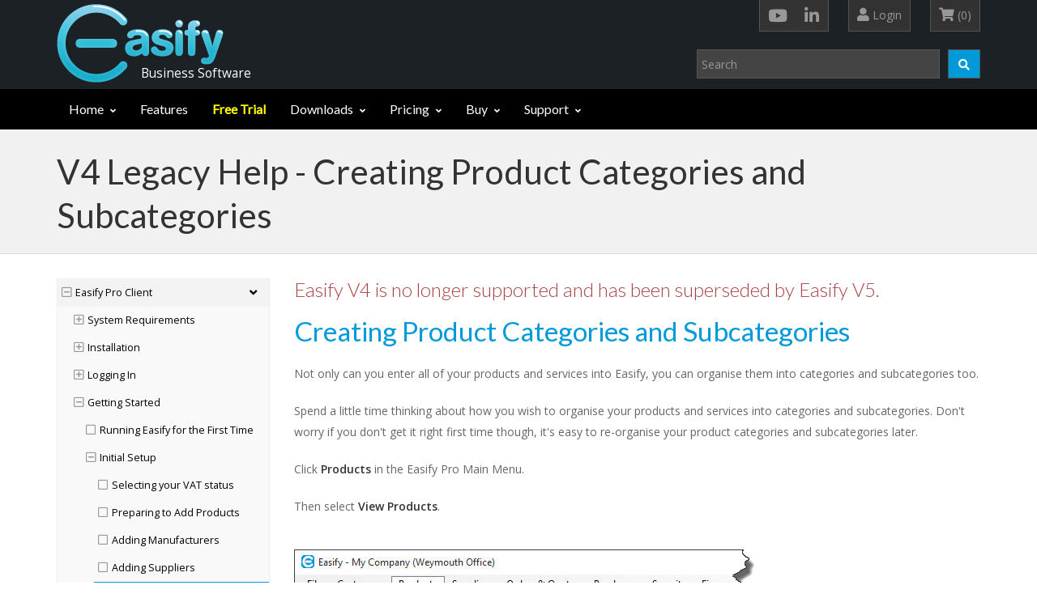

--- FILE ---
content_type: text/html; charset=utf-8
request_url: https://easify.co.uk/Help/creating-product-categories-and-subcategories
body_size: 34135
content:
<!DOCTYPE html>
<html>
<head>
    
        <!-- Anti-flicker snippet (recommended)  -->
        <style>
            .async-hide {
                opacity: 0 !important
            }
        </style>
        <script>
            (function (a, s, y, n, c, h, i, d, e) {
                s.className += ' ' + y; h.start = 1 * new Date;
                h.end = i = function () { s.className = s.className.replace(RegExp(' ?' + y), '') };
                (a[n] = a[n] || []).hide = h; setTimeout(function () { i(); h.end = null }, c); h.timeout = c;
            })(window, document.documentElement, 'async-hide', 'dataLayer', 4000,
                { 'GTM-PSVCT3F': true });</script>
        <!-- Global site tag (gtag.js) - Google Analytics -->
        <script async src="https://www.googletagmanager.com/gtag/js?id=UA-2286275-9"></script>
        <script>
            window.dataLayer = window.dataLayer || [];
            function gtag() { dataLayer.push(arguments); }
            gtag('js', new Date());

            gtag('config', 'UA-2286275-9', { 'optimize_id': 'GTM-PSVCT3F' });
        </script>

    <meta charset="UTF-8">
    <meta name="viewport" content="width=device-width, initial-scale=1">
    <meta name="viewport" content="width=device-width, initial-scale=1.0, minimum-scale=1.0, maximum-scale=1.0, user-scalable=no">

    <title>Easify Help - Creating Product Categories and Subcategories</title>
    <meta name="keywords" content="Stock control software, invoicing software, POS software, accounting software, point of sale software">
        <meta name="description" content="Easify Small Business Software is versatile and powerful, all the tools you need to run your business in a single easy to use package.">

    <meta name="Keyoti_Search_Content_Categories" content="Easify V4 Help">

    <link rel="shortcut icon" href="/favicon.ico" />

    <!-- Stop search engine indexing for test website -->


    <script src="https://kit.fontawesome.com/c2c94fa1aa.js" crossorigin="anonymous"></script>

    <link href="/Content/Template/vendors.css" rel="stylesheet">
    <link href="/Content/Template/shCore.css" rel="stylesheet">

    <link href="/Content/Template/style-blue.css" rel="stylesheet" media="screen" title="default">
    <link href="/Content/Template/width-full.css" rel="stylesheet" media="screen" title="default">

    <!-- HTML5 shim and Respond.js IE8 support of HTML5 elements and media queries -->
    <!--[if lt IE 9]>
        <script src="/Scripts/Template/html5shiv.min.js"></script>
        <script src="/Scripts/Template/respond.min.js"></script>
    <![endif]-->

    <script src="/bundles/searchunit?v=dTK2fWXDfqaXFuqb5CziJ44uki4-Xs3cNJWnXid-zZM1"></script>

    <link href="/Keyoti_SearchEngine_Web_Common/searchunit?v=7jy6jVo5YV3cdTOfvJu7ZZS_arrJnPOb0yr7LIxnPsg1" rel="stylesheet"/>


    <script language="javascript" type="text/javascript">
        keyotiSearch.useWCFService = false;
    </script>

    
        <script language="javascript" type="text/javascript">
            keyotiSearchBox.resultURL = "/Search";
        </script>


    <link href="/Content/css?v=O0rJiucU7CuFnBuFIJw4iREjUKYaqP0C5z7-HDhB9KU1" rel="stylesheet"/>


    





    <script src="/Scripts/Template/vendors.js"></script>

    <!-- Syntaxhighlighter -->
    <script src="/Scripts/Template/shCore.js"></script>
    <script src="/Scripts/Template/shBrushXml.js"></script>
    <script src="/Scripts/Template/shBrushJScript.js"></script>

    <script src="/Scripts/Template/app.js"></script>
    <script src="/Scripts/Template/index.js"></script>

    <script src="/Scripts/Template/commerce.js"></script>

    <script src="/Scripts/HelpMenuV4.js"></script>

    <!-- ToolTipster -->
    <link href="/Content/ToolTipster/tooltipster.bundle.min.css" rel="stylesheet">
    <link href="/Content/ToolTipster/plugins/tooltipster/sideTip/themes/tooltipster-sideTip-noir.min.css" rel="stylesheet">
    <script src="/Scripts/ToolTipster/tooltipster.bundle.min.js"></script>
    <script src="/Scripts/tool-tipster-hook.js"></script>

    <script src="/bundles/jqueryval?v=ewwbEwxCzNIunbw9c2Y5X5_ldbOkIBIkUo-LvchX7I81"></script>



</head>

<body>

<div id="sb-site">
    <div class="boxed">

        <!--keyoti_search_ignore_begin-->
<header class="hidden-xs header-full-dark" id="header-full-top">
    <div class="container">
        <div class="row">
            <div class="col-sm-5 col-md-5">
                <div class="header-full-title">
                    <a href="/"><img src="/Content/Images/easify_logo_219x96.png" /></a>
                    <p class="no-margin-top animated fadeInRight">Business Software</p>
                </div>
            </div>

            <div class="col-sm-7 col-md-7">
                <div class="row">
                    <div class="col-md-12">
                        <nav class="top-nav">
                            <ul class="top-nav-social hidden-sm">
                                <li><a href="https://www.youtube.com/user/EasifyLtd/videos" target="_blank" rel="nofollow" class="animated fadeIn animation-delay-6 youtube"><i class="fa fa-youtube-play"></i></a></li>
                                <li><a href="https://www.linkedin.com/company/easify-ltd" target="_blank" rel="nofollow" class="animated fadeIn animation-delay-7 linkedin"><i class="fa fa-linkedin"></i></a></li>
                            </ul>

                            <div class="dropdown animated fadeInDown animation-delay-11">
                                    <a href="#" class="dropdown-toggle" data-toggle="dropdown" id="login-header-button"><i class="fa fa-user"></i> Login</a>
                                    <ul class="dropdown-menu dropdown-menu-left login-menu">
                                        <li><a href="/Account/Login" rel="nofollow">Login</a></li>
                                        <li><a href="/Account/Register" rel="nofollow">Create Easify account</a></li>
                                    </ul>
                            </div> <!-- dropdown -->

                            <div class="dropdown animated fadeInDown animation-delay-13">
                                
<a href="/ShoppingCart" rel="nofollow"><i class="fa fa-shopping-cart "></i>&nbsp;(0)</a>

                            </div>
                        </nav>
                    </div>
                </div>

                <div class="row">
                    <div class="col-md-12 text-right">
                        <div id="sew_searchBoxControl" class="header-search-box">
                            <table style="width: 100%;">
                                <tr>
                                    <td><input type="text" id="sew_searchBox" /></td>
                                    <td style="width: 50px;">
                                        <a href="#stayhere" onclick="keyotiSearchBox.doSearch()" id="sew_searchButton"
                                           class="button btn-success" Title="Click to search..."><i class="fa fa-fw fa-search"></i></a>
                                    </td>
                                </tr>
                            </table>
                        </div>
                    </div>
                </div>
            </div>
        </div>
    </div> <!-- container -->
</header> <!-- header-full -->
<!--keyoti_search_ignore_end-->
        <!--keyoti_search_ignore_begin-->

<nav class="navbar navbar-default yamm navbar-static-top navbar-header-full navbar-inverse" role="navigation" id="header">
    <div class="container">
        <!-- Brand and toggle get grouped for better mobile display -->
        <div class="navbar-header">
            <button type="button" class="navbar-toggle" data-toggle="collapse" data-target="#bs-example-navbar-collapse-1">
                <span class="sr-only">Toggle navigation</span>
                <i class="fa fa-bars"></i>
            </button>
            <a id="ar-brand" class="navbar-brand hidden-lg hidden-md hidden-sm" href="/"></a>
        </div> 
        <!-- navbar-header -->
        <!-- Collect the nav links, forms, and other content for toggling -->
        <div class="collapse navbar-collapse" id="bs-example-navbar-collapse-1">
            <ul class="nav navbar-nav">
                <li class="dropdown">
                    <a href="/" class="dropdown-toggle" data-toggle="dropdown" id="home-menu-link">Home</a>
                    <ul class="dropdown-menu dropdown-menu-left">
                        <li><a href="/"><i class="fa fa-home fa-fw menu-glyph"></i> Home</a></li>
                        <li><a href="/News"><i class="fa fa-newspaper-o fa-fw menu-glyph"></i> News</a></li>
                        <li class="divider"></li>
                            <li><a href="/Account/Login" id="menu-login-link" rel="nofollow"><i class="fa fa-lock fa-fw menu-glyph"></i>Login</a></li>
                            <li><a href="/Account/Register" rel="nofollow"><i class="fa fa-plus-square-o fa-fw menu-glyph"></i>Create Easify account</a></li>

                        <li class="divider"></li>
                        <li>
                            <a href="/EasifyWeb/Index" rel="nofollow"><img src="/Content/Images/small-icon-grn-16.png" class="easify-menu-img" />Easify Web</a>
                        </li>
                    </ul>
                </li>

                <li>
                    <a href="/Features">Features</a>
                </li>

                

                <li>
                    <a href="/Downloads/FreeTrial" class="nav-bar-free-trial">Free Trial</a>
                </li>

                <li class="dropdown">
                    <a href="javascript:void(0);" class="dropdown-toggle" data-toggle="dropdown">Downloads</a>
                    <ul class="dropdown-menu dropdown-menu-left">
                        <li><a href="/Downloads"><i class="fa fa-download fa-fw text-yellow-green menu-glyph"></i>Download Easify V5</a></li>
                        <li class="divider"></li>
                        <li><a href="https://wordpress.org/plugins/easify-server-woocommerce/" target="_blank" rel="nofollow"><i class="fa fa-wordpress fa-fw text-cyan menu-glyph"></i>Easify WordPress/WooCommerce Plugin</a></li>
                        <li><a href="/Downloads/LegacyDownloads"><i class="fa fa-download fa-fw menu-glyph"></i>Older Versions</a></li>
                    </ul>
                </li>

                <li class="dropdown">
                    <a href="javascript:void(0);" class="dropdown-toggle" data-toggle="dropdown">Pricing</a>
                    <ul class="dropdown-menu dropdown-menu-left">
                        <li><a href="/Pricing"><i class="fa fa-gbp fa-fw text-yellow-green menu-glyph"></i>Easify Software License Pricing</a></li>
                        <li class="divider"></li>
                        <li><a href="/Licensing"><i class="fa fa-info-circle text-cyan fa-fw menu-glyph"></i>Easify Licensing Explained</a></li>
                    </ul>
                </li>

                <li class="dropdown">
                    <a href="javascript:void(0);" class="dropdown-toggle" data-toggle="dropdown">Buy</a>
                    <ul class="dropdown-menu dropdown-menu-left">
                        <li><a href="/Store"><i class="fa fa-genderless fa-fw menu-glyph transparent"></i>Shop</a></li>
                        <li><a href="/ShoppingCart" rel="nofollow"><i class="fa fa-shopping-cart fa-fw menu-glyph"></i>Shopping Cart</a></li>
                        <li><a href="/ShoppingCart" rel="nofollow"><i class="fa fa-angle-double-right fa-fw menu-glyph"></i>Checkout</a></li>
                        <li class="divider"></li>
                        <li><a href="/Home/Terms"><i class="fa fa-genderless fa-fw menu-glyph transparent"></i>Terms of Sale</a></li>
                        
                    </ul>
                </li>

                <li class="dropdown">
                    <a href="javascript:void(0);" class="dropdown-toggle" data-toggle="dropdown">Support</a>
                    <ul class="dropdown-menu">
                        <li class="hidden-sm hidden-md hidden-lg" style="padding-left: 0px;">
                            <a href="#" id="show-menu" style="padding-left: 25px;"><i class="fa fa-info-circle text-yellow-green fa-fw menu-glyph"></i>Help</a>
                            <div class="dropdown-menu hide-menu" id="framecontent2">
                                <ul class="sidebar-nav help-nav legacy-help" style="padding-left: 0px;">
                                    <!--
README!!!

To generate a GUID for an ID use the Resharper snippet nguid

-->

<ul class="sidebar-nav hide-menu help-nav" style="padding-left: 0px;">
    <li class="help-menu-root-li">
        <a class="collapsed" aria-expanded="false" href="#1737FD29-26D8-47D5-A1C2-A396F47D4FA3" data-toggle="collapse">
            <i class="fa fa-plus-square-o"></i>Easify Pro V5
        </a>
        <ul class="menu-submenu list-unstyled collapse" id="1737FD29-26D8-47D5-A1C2-A396F47D4FA3" aria-expanded="false">
            <li>

                <!-- System Requirements -->
                <a class="collapsed" aria-expanded="false" href="#9DD6638D-9572-4E5B-BA26-1FA13CFFBBDE" data-toggle="collapse">
                    <i class="fa fa-plus-square-o"></i>System Requirements
                </a>
                <ul class="menu-submenu list-unstyled collapse" id="9DD6638D-9572-4E5B-BA26-1FA13CFFBBDE" aria-expanded="false">
                    <li class="easify-minimum-requirements">
                        <a href="/Help/V5/easify-minimum-requirements"><i class="fa fa-square-o"></i>System Requirements</a>
                    </li>
                </ul>
            </li>

            <!-- Installation -->
            <li>
                <a class="collapsed" aria-expanded="false" href="#ACF61FD1-0436-4EC0-B6E3-7FA2E28D25E9" data-toggle="collapse">
                    <i class="fa fa-plus-square-o"></i>Installation
                </a>
                <ul class="menu-submenu list-unstyled collapse" id="ACF61FD1-0436-4EC0-B6E3-7FA2E28D25E9" aria-expanded="false">
                    <li class="installing-easify"><a href="/Help/V5/installing-easify"><i class="fa fa-square-o"></i>Installing Easify</a></li>
                    <li class="upgrading-easify"><a href="/Help/V5/upgrading-easify"><i class="fa fa-square-o"></i>Upgrading Easify</a></li>
                    <!-- More page links go here -->
                </ul>
            </li>

            <!-- Logging In -->
            <li>
                <a class="collapsed" aria-expanded="false" href="#722AF6F7-D269-4A47-992B-B29E3D92FC3F" data-toggle="collapse">
                    <i class="fa fa-plus-square-o"></i>Logging In
                </a>
                <ul class="menu-submenu list-unstyled collapse" id="722AF6F7-D269-4A47-992B-B29E3D92FC3F" aria-expanded="false">
                    <li class="logging-in-to-easify-cloud"><a href="/Help/V5/logging-in-to-easify-cloud"><i class="fa fa-square-o"></i>Logging in to Easify Cloud</a></li>
                    <li class="discovering-easify-servers-on-the-cloud"><a href="/Help/V5/discovering-easify-servers-on-the-cloud"><i class="fa fa-square-o"></i>Discovering Easify Servers on the Cloud</a></li>
                    <li class="easify-connection-manager-on-the-cloud"><a href="/Help/V5/easify-connection-manager-on-the-cloud"><i class="fa fa-square-o"></i>Easify Connection Manager on the Cloud</a></li>
                    <!-- More page links go here -->
                </ul>
            </li>

            <!-- Getting Started -->
            <li>
                <a class="collapsed" aria-expanded="false" href="#79149C9F-9B16-4802-8C3C-ABF5D51AB61F" data-toggle="collapse"><i class="fa fa-plus-square-o"></i>Getting Started</a>
                <ul class="menu-submenu list-unstyled collapse" id="79149C9F-9B16-4802-8C3C-ABF5D51AB61F" aria-expanded="false">
                    <li class="running-easify-for-the-first-time"><a href="/Help/V5/running-easify-for-the-first-time"><i class="fa fa-square-o"></i>Running Easify or the First Time</a></li>
                    <li>
                        <a class="collapsed" aria-expanded="false" href="#3DD3501B-88A1-4C87-BF77-3E0D77CECE8A" data-toggle="collapse"><i class="fa fa-plus-square-o"></i>Initial Setup</a>
                        <ul class="menu-submenu list-unstyled collapse" id="3DD3501B-88A1-4C87-BF77-3E0D77CECE8A" aria-expanded="false">
                            <li class="setting-your-vat-status"><a href="/Help/V5/setting-your-vat-status"><i class="fa fa-square-o"></i>Selecting your VAT status</a></li>
                            <li class="preparing-to-add-products"><a href="/Help/V5/preparing-to-add-products"><i class="fa fa-square-o"></i>Preparing to Add Products</a></li>
                            <li class="adding-manufacturers"><a href="/Help/V5/adding-manufacturers"><i class="fa fa-square-o"></i>Adding Manufacturers</a></li>
                            <li class="adding-suppliers"><a href="/Help/V5/adding-suppliers"><i class="fa fa-square-o"></i>Adding Suppliers</a></li>
                            <li class="creating-product-categories-and-subcategories"><a href="/Help/V5/creating-product-categories-and-subcategories"><i class="fa fa-square-o"></i>Creating Product Categories and Subcategories</a></li>
                        </ul>
                    </li>

                </ul>
            </li>

            <!-- Troubleshooting -->
            <li>
                <a class="collapsed" aria-expanded="false" href="#91235BCC-73B7-462E-B68A-681F82284DFA" data-toggle="collapse"><i class="fa fa-plus-square-o"></i>Troubleshooting</a>
                <ul class="menu-submenu list-unstyled collapse" id="91235BCC-73B7-462E-B68A-681F82284DFA" aria-expanded="false">
                    <li class="troubleshooting-installation-problems"><a href="/Help/V5/troubleshooting-installation-problems"><i class="fa fa-square-o"></i>Installation Problems</a></li>
                    <li class="troubleshooting-connectivity-issues"><a href="/Help/V5/troubleshooting-connectivity-issues"><i class="fa fa-square-o"></i>Connectivity Issues</a></li>
                </ul>
            </li>

            <li class="margin-right-10"><hr class="margin-10" /></li>

            <!-- Card Payments -->
            <li>
                <a class="collapsed" aria-expanded="false" href="#44CB2B3A-A780-494D-B0F3-20E199E6083D" data-toggle="collapse"><i class="fa fa-plus-square-o"></i>Card Payments</a>
                <ul class="menu-submenu list-unstyled collapse" id="44CB2B3A-A780-494D-B0F3-20E199E6083D" aria-expanded="false">
                    <li>
                        <a class="collapsed" aria-expanded="false" href="#868BEF1C-C516-4FE0-B47D-FC7054574D68" data-toggle="collapse"><i class="fa fa-plus-square-o"></i>Payment Sense</a>
                        <ul class="menu-submenu list-unstyled collapse" id="868BEF1C-C516-4FE0-B47D-FC7054574D68" aria-expanded="false">
                            <li class="paymentsense-overview"><a href="/Help/V5/paymentsense-overview"><i class="fa fa-square-o"></i>Overview</a></li>
                            <li class="paymentsense-getting-started"><a href="/Help/V5/paymentsense-getting-started"><i class="fa fa-square-o"></i>Getting Started</a></li>
                            <li class="paymentsense-taking-card-payments"><a href="/Help/V5/paymentsense-taking-card-payments"><i class="fa fa-square-o"></i>Taking Card Payments</a></li>
                            <li class="paymentsense-refunds"><a href="/Help/V5/paymentsense-refunds"><i class="fa fa-square-o"></i>Refunds</a></li>
                            <li class="paymentsense-cashback"><a href="/Help/V5/paymentsense-cashback"><i class="fa fa-square-o"></i>Cashback</a></li>
                            <li class="paymentsense-reporting"><a href="/Help/V5/paymentsense-reporting"><i class="fa fa-square-o"></i>Reporting</a></li>
                        </ul>
                    </li>

                </ul>
            </li>

            <!-- Customers -->
            <li>
                <a class="collapsed" aria-expanded="false" href="#423BE18C-3920-4228-976A-32D270D48044" data-toggle="collapse"><i class="fa fa-plus-square-o"></i>Customers</a>
                <ul class="menu-submenu list-unstyled collapse" id="423BE18C-3920-4228-976A-32D270D48044" aria-expanded="false">
                    <li class="customers"><a href="/Help/V5/customers"><i class="fa fa-square-o"></i>Customers</a></li>
                    <li class="customers-editing-a-customer-record"><a href="/Help/V5/customers-editing-a-customer-record"><i class="fa fa-square-o"></i>Editing a Customer Record</a></li>
                    <li class="customers-product-sales-history"><a href="/Help/V5/customers-product-sales-history"><i class="fa fa-square-o"></i>Product Sales History</a></li>
                    <li class="customers-order-history"><a href="/Help/V5/customers-order-history"><i class="fa fa-square-o"></i>Order History</a></li>
                    <li class="customers-documents"><a href="/Help/V5/customers-documents"><i class="fa fa-square-o"></i>Documents</a></li>
                </ul>
            </li>

            <!-- Discounts -->
            <li>
                <a class="collapsed" aria-expanded="false" href="#1737FD29-26D8-47D5-B1C2-B396F47D4FB3" data-toggle="collapse"><i class="fa fa-plus-square-o"></i>Discounts</a>
                <ul class="menu-submenu list-unstyled collapse" id="1737FD29-26D8-47D5-B1C2-B396F47D4FB3" aria-expanded="false">
                    <li class="discounts"><a href="/Help/V5/discounts"><i class="fa fa-square-o"></i>Discounts</a></li>
                </ul>
            </li>

            <!-- Document Management System -->
            <li>
                <a class="collapsed" aria-expanded="false" href="#4E1C7898-FCD9-4B2B-BCC3-51A07A93BF45" data-toggle="collapse"><i class="fa fa-plus-square-o"></i>Document Management System (DMS)</a>
                <ul class="menu-submenu list-unstyled collapse" id="4E1C7898-FCD9-4B2B-BCC3-51A07A93BF45" aria-expanded="false">
                    <li class="document-management-system"><a href="/Help/V5/document-management-system"><i class="fa fa-square-o"></i>DMS Overview</a></li>
                    <li class="document-management-system-and-dropbox"><a href="/Help/V5/document-management-system-and-dropbox"><i class="fa fa-square-o"></i>Using the DMS with DropBox</a></li>
                    <li class="document-management-system-and-dropbox-via-network-share"><a href="/Help/V5/document-management-system-and-dropbox-via-network-share"><i class="fa fa-square-o"></i>Using the DMS with DropBox via Network Share (Advanced)</a></li>
                </ul>
            </li>

            <!-- ECommerce -->
            <li>
                <a class="collapsed" aria-expanded="false" href="#C9BE5A1D-5CAB-4DEF-82E9-1C7CC07E7D9D" data-toggle="collapse"><i class="fa fa-plus-square-o"></i>ECommerce</a>
                <ul class="menu-submenu list-unstyled collapse" id="C9BE5A1D-5CAB-4DEF-82E9-1C7CC07E7D9D" aria-expanded="false">
                    <li class="ecommerce"><a href="/Help/V5/ecommerce"><i class="fa fa-square-o"></i>ECommerce Overview</a></li>
                    <li class="ecommerce-channel-manager"><a href="/Help/V5/ecommerce-channel-manager"><i class="fa fa-square-o"></i>ECommerce Channel Manager</a></li>
                    <li class="ecommerce-api-reference"><a href="/Help/V5/ecommerce-api-reference"><i class="fa fa-square-o"></i>ECommerce API Reference</a></li>
                </ul>
            </li>

            <!-- Finance -->
            <li>
                <a class="collapsed" aria-expanded="false" href="#4E1C7808-FCD9-4B0B-BCC3-51A07A93BF45" data-toggle="collapse"><i class="fa fa-plus-square-o"></i>Finance</a>
                <ul class="menu-submenu list-unstyled collapse" id="4E1C7808-FCD9-4B0B-BCC3-51A07A93BF45" aria-expanded="false">
                    <li class="finance"><a href="/Help/V5/finance"><i class="fa fa-square-o"></i>Finance</a></li>
                    <li class="finance-accounts"><a href="/Help/V5/finance-accounts"><i class="fa fa-square-o"></i>Accounts</a></li>
                    <li class="finance-cashbook"><a href="/Help/V5/finance-cashbook"><i class="fa fa-square-o"></i>Cashbook</a></li>
                    <li class="finance-credit-control"><a href="/Help/V5/finance-credit-control"><i class="fa fa-square-o"></i>Credit Control</a></li>

                    <!-- Payment Plans -->
                    <li>
                        <a class="collapsed" aria-expanded="false" href="#CEB16103-B911-4E7A-6E5E-1E05CFE457E2" data-toggle="collapse"><i class="fa fa-plus-square-o"></i>Payment Plans</a>
                        <ul class="menu-submenu list-unstyled collapse" id="CEB16103-B911-4E7A-6E5E-1E05CFE457E2" aria-expanded="false">
                            <li class="finance-payment-plans-overview"><a href="/Help/V5/finance-payment-plans-overview"><i class="fa fa-square-o"></i>Payment Plans Overview</a></li>
                            <li class="finance-payment-plans-creating-a-payment-plan"><a href="/Help/V5/finance-payment-plans-creating-a-payment-plan"><i class="fa fa-square-o"></i>Creating a Payment Plan</a></li>
                            <li class="finance-payment-plans-using-a-payment-plan"><a href="/Help/V5/finance-payment-plans-using-a-payment-plan"><i class="fa fa-square-o"></i>Using a Payment Plan</a></li>
                            <li class="finance-payment-plans-payment-plan-editor"><a href="/Help/V5/finance-payment-plans-payment-plan-editor"><i class="fa fa-square-o"></i>Payment Plan Editor</a></li>
                            <li class="finance-payment-plans-payment-plan-calculator"><a href="/Help/V5/finance-payment-plans-payment-plan-calculator"><i class="fa fa-square-o"></i>Payment Plan Calculator</a></li>
                        </ul>
                    </li>

                    <!-- Reconciling -->
                    <li>
                        <a class="collapsed" aria-expanded="false" href="#F2B7311A-FF3B-4591-8320-C31914584655" data-toggle="collapse"><i class="fa fa-plus-square-o"></i>Reconciling</a>
                        <ul class="menu-submenu list-unstyled collapse" id="F2B7311A-FF3B-4591-8320-C31914584655" aria-expanded="false">
                            <li class="finance-reconciling"><a href="/Help/V5/finance-reconciling"><i class="fa fa-square-o"></i>Reconciling</a></li>
                            <li class="finance-reconciliations"><a href="/Help/V5/finance-reconciliations"><i class="fa fa-square-o"></i>Reconciliations</a></li>
                            <li class="finance-add-edit-a-reconciliation"><a href="/Help/V5/finance-add-edit-a-reconciliation"><i class="fa fa-square-o"></i>Add / Edit a Reconciliation</a></li>
                            <li class="finance-reconciliation"><a href="/Help/V5/finance-reconciliation"><i class="fa fa-square-o"></i>Reconciliation Window</a></li>
                            <li class="finance-doing-a-reconciliation"><a href="/Help/V5/finance-doing-a-reconciliation"><i class="fa fa-square-o"></i>Doing a Reconciliation</a></li>
                        </ul>
                    </li>

                    <!-- VAT Returns -->
                    <li>
                        <a class="collapsed" aria-expanded="false" href="#F2B7311A-FF3B-4591-8320-D12314584655" data-toggle="collapse"><i class="fa fa-plus-square-o"></i>VAT Returns</a>
                        <ul class="menu-submenu list-unstyled collapse" id="F2B7311A-FF3B-4591-8320-D12314584655" aria-expanded="false">
                            <li class="finance-vat-returns-overview"><a href="/Help/V5/finance-vat-returns-overview"><i class="fa fa-square-o"></i>VAT Returns Overview</a></li>
                            <li class="finance-vat-returns-preparing-for-a-vat-return"><a href="/Help/V5/finance-vat-returns-preparing-for-a-vat-return"><i class="fa fa-square-o"></i>Preparing for a VAT Return</a></li>
                            <li class="finance-vat-returns-doing-a-vat-return"><a href="/Help/V5/finance-vat-returns-doing-a-vat-return"><i class="fa fa-square-o"></i>Doing a VAT Return</a></li>
                            <li class="finance-vat-returns-vat-adjustments"><a href="/Help/V5/finance-vat-returns-vat-adjustments"><i class="fa fa-square-o"></i>VAT Adjustments</a></li>
                            <li class="finance-vat-returns-exporting-vat-return-data"><a href="/Help/V5/finance-vat-returns-exporting-vat-return-data"><i class="fa fa-square-o"></i>Exporting VAT Return data</a></li>
                            <li class="finance-vat-returns-vat-returns-window"><a href="/Help/V5/finance-vat-returns-vat-returns-window"><i class="fa fa-square-o"></i>VAT Returns Window</a></li>
                            <li class="finance-vat-returns-edit-vat-return-window"><a href="/Help/V5/finance-vat-returns-edit-vat-return-window"><i class="fa fa-square-o"></i>Edit VAT Return Window</a></li>
                            <li class="finance-vat-returns-vat-obligation-window"><a href="/Help/V5/finance-vat-returns-vat-obligation-window"><i class="fa fa-square-o"></i>VAT Obligation Window</a></li>
                        </ul>
                    </li>
                    <li class="finance-bulk-invoicing"><a href="/Help/V5/finance-bulk-invoicing"><i class="fa fa-square-o"></i>Bulk Invoicing</a></li>
                    <li class="finance-bulk-statements"><a href="/Help/V5/finance-bulk-statements"><i class="fa fa-square-o"></i>Bulk Statements</a></li>
                </ul>
            </li>

            <!-- HMRC - Making Tax Digital (MTD) -->
            <li>
                <a class="collapsed" aria-expanded="false" href="#C9BE5A1D-8CBB-4DEF-82E9-1C7CC07E7D9D" data-toggle="collapse"><i class="fa fa-plus-square-o"></i>HMRC - Making Tax Digital (MTD)</a>
                <ul class="menu-submenu list-unstyled collapse" id="C9BE5A1D-8CBB-4DEF-82E9-1C7CC07E7D9D" aria-expanded="false">
                    <li class="hmrc-making-tax-digital-mtd"><a href="/Help/V5/hmrc-making-tax-digital-mtd"><i class="fa fa-square-o"></i>HMRC - Making Tax Digital (MTD)</a></li>
                </ul>
            </li>

            <!-- Knowledgebase -->
            <li>
                <a class="collapsed" aria-expanded="false" href="#A2FFA239-3B2F-4C34-B68B-FF8210C88B7B" data-toggle="collapse"><i class="fa fa-plus-square-o"></i>Knowledgebase</a>
                <ul class="menu-submenu list-unstyled collapse" id="A2FFA239-3B2F-4C34-B68B-FF8210C88B7B" aria-expanded="false">
                    <li class="knowledgebase"><a href="/Help/V5/knowledgebase"><i class="fa fa-square-o"></i>Knowledgebase Overview</a></li>
                    <li class="knowledgebase-article-editor"><a href="/Help/V5/knowledgebase-article-editor"><i class="fa fa-square-o"></i>Knowledgebase Article Editor</a></li>
                </ul>
            </li>

            <!-- Licensing -->
            <li>
                <a class="collapsed" aria-expanded="false" href="#831A7A87-12E9-45C2-88F6-1795DA298AFF" data-toggle="collapse"><i class="fa fa-plus-square-o"></i>Licensing</a>
                <ul class="menu-submenu list-unstyled collapse" id="831A7A87-12E9-45C2-88F6-1795DA298AFF" aria-expanded="false">
                    <li class="easify-pro-licensing-explained"><a href="/Help/V5/easify-pro-licensing-explained"><i class="fa fa-square-o"></i>Easify Pro Licensing Explained</a></li>
                </ul>
            </li>

            <!-- Loyalty Points -->
            <li>
                <a class="collapsed" aria-expanded="false" href="#8D54E0BE-8FAE-4F62-B40B-ACC26B912CF2" data-toggle="collapse"><i class="fa fa-plus-square-o"></i>Loyalty Points</a>
                <ul class="menu-submenu list-unstyled collapse" id="8D54E0BE-8FAE-4F62-B40B-ACC26B912CF2" aria-expanded="false">
                    <li class="loyalty-points"><a href="/Help/V5/loyalty-points"><i class="fa fa-square-o"></i>Loyalty Points</a></li>
                </ul>
            </li>

            <!-- Options -->
            <li>
                <a class="collapsed" aria-expanded="false" href="#4145B204-CF0E-42E4-BB46-5256D6CD2D21" data-toggle="collapse"><i class="fa fa-plus-square-o"></i>Options</a>
                <ul class="menu-submenu list-unstyled collapse" id="4145B204-CF0E-42E4-BB46-5256D6CD2D21" aria-expanded="false">

                    <!-- Customers -->
                    <li>
                        <a class="collapsed" aria-expanded="false" href="#E5E6EF8F-16A5-485A-8C11-91D63FBA5DB2" data-toggle="collapse"><i class="fa fa-plus-square-o"></i>Customers</a>
                        <ul class="menu-submenu list-unstyled collapse" id="E5E6EF8F-16A5-485A-8C11-91D63FBA5DB2" aria-expanded="false">
                            <li class="options-customers-phone-dialling"><a href="/Help/V5/options-customers-phone-dialling"><i class="fa fa-square-o"></i>Phone Dialling</a></li>
                            <li class="options-customers-customer-types"><a href="/Help/V5/options-customers-customer-types"><i class="fa fa-square-o"></i>Customer Types</a></li>
                            <li class="options-customers-postcode-lookups"><a href="/Help/V5/options-customers-postcode-lookups"><i class="fa fa-square-o"></i>Postcode Lookup</a></li>
                            <li class="options-customers-advanced"><a href="/Help/V5/options-customers-advanced"><i class="fa fa-square-o"></i>Advanced Options</a></li>
                        </ul>
                    </li>

                    <!-- Finance -->
                    <li>
                        <a class="collapsed" aria-expanded="false" href="#3F9BE4DA-27E9-40D4-9049-D1EBA0DD228C" data-toggle="collapse"><i class="fa fa-plus-square-o"></i>Finance</a>
                        <ul class="menu-submenu list-unstyled collapse" id="3F9BE4DA-27E9-40D4-9049-D1EBA0DD228C" aria-expanded="false">
                            <li class="options-finance-payment-routing"><a href="/Help/V5/options-finance-payment-routing"><i class="fa fa-square-o"></i>Payment Routing</a></li>
                            <li class="options-finance-payment-terms"><a href="/Help/V5/options-finance-payment-terms"><i class="fa fa-square-o"></i>Payment Terms Options</a></li>
                            <li class="options-finance-credit-control"><a href="/Help/V5/options-finance-credit-control"><i class="fa fa-square-o"></i>Credit Control</a></li>
                            <li class="options-finance-regional-settings"><a href="/Help/V5/options-finance-regional-settings"><i class="fa fa-square-o"></i>Regional Settings</a></li>
                            <li class="options-finance-payment-sense"><a href="/Help/V5/options-finance-payment-sense"><i class="fa fa-square-o"></i>Payment Sense</a></li>
                        </ul>
                    </li>

                    <!-- Quotes -->
                    <li>
                        <a class="collapsed" aria-expanded="false" href="#05DDD6CD-96B5-46D1-A750-795B66789860" data-toggle="collapse"><i class="fa fa-plus-square-o"></i>Orders &amp; Quotes</a>
                        <ul class="menu-submenu list-unstyled collapse" id="05DDD6CD-96B5-46D1-A750-795B66789860" aria-expanded="false">
                            <li class="options-orders-and-quotes-order-statuses"><a href="/Help/V5/options-orders-and-quotes-order-statuses"><i class="fa fa-square-o"></i>Order Statuses</a></li>
                            <li class="options-orders-and-quotes-order-types-options"><a href="/Help/V5/options-orders-and-quotes-order-types-options"><i class="fa fa-square-o"></i>Order Types Options</a></li>
                            <li class="options-orders-and-quotes-advanced"><a href="/Help/V5/options-orders-and-quotes-advanced"><i class="fa fa-square-o"></i>Advanced Options</a></li>
                        </ul>
                    </li>

                    <!-- Point of Sale -->
                    <li>
                        <a class="collapsed" aria-expanded="false" href="#3688FFBF-A71A-4B01-AD58-3B13EC660390" data-toggle="collapse"><i class="fa fa-plus-square-o"></i>Point of Sale</a>
                        <ul class="menu-submenu list-unstyled collapse" id="3688FFBF-A71A-4B01-AD58-3B13EC660390" aria-expanded="false">
                            <li class="options-epos-receipt-printer"><a href="/Help/V5/options-epos-receipt-printer"><i class="fa fa-square-o"></i>Printing</a></li>
                            <li class="options-epos-receipt-printer-advanced-print-options"><a href="/Help/V5/options-epos-receipt-printer-advanced-print-options"><i class="fa fa-square-o"></i>Advanced POS Print Options</a></li>
                            <li class="options-epos-pole-display"><a href="/Help/V5/options-epos-pole-display"><i class="fa fa-square-o"></i>Pole Display</a></li>
                            <li class="options-epos-advanced-options"><a href="/Help/V5/options-epos-advanced-options"><i class="fa fa-square-o"></i>Advanced POS Options</a></li>
                        </ul>
                    </li>

                    <!-- Products -->
                    <li>
                        <a class="collapsed" aria-expanded="false" href="#5D3A3CED-00B4-4A53-BA77-0064C22CB001" data-toggle="collapse"><i class="fa fa-plus-square-o"></i>Products</a>
                        <ul class="menu-submenu list-unstyled collapse" id="5D3A3CED-00B4-4A53-BA77-0064C22CB001" aria-expanded="false">
                            <li class="options-products-default-margins"><a href="/Help/V5/options-products-default-margins"><i class="fa fa-square-o"></i>Default Margins</a></li>
                            <li>
                                <a class="collapsed" aria-expanded="false" href="#90376ED2-D76D-4368-9710-3B38CDE953F6" data-toggle="collapse">
                                    <i class="fa fa-plus-square-o"></i>Product Info
                                </a>
                                <ul class="menu-submenu list-unstyled collapse" id="90376ED2-D76D-4368-9710-3B38CDE953F6" aria-expanded="false">
                                    <li class="options-products-product-info"><a href="/Help/V5/options-products-product-info"><i class="fa fa-square-o"></i>Product Info</a></li>
                                    <li class="options-local-css-editor"><a href="/Help/V5/options-local-css-editor"><i class="fa fa-square-o"></i>Local CSS Editor</a></li>
                                </ul>
                            </li>
                            <li class="options-products-assemblies"><a href="/Help/V5/options-products-assemblies"><i class="fa fa-square-o"></i>Assemblies</a></li>
                            <li class="options-products-advanced"><a href="/Help/V5/options-products-advanced"><i class="fa fa-square-o"></i>Advanced Options</a></li>
                            <li class="options-products-loyalty-points"><a href="/Help/V5/options-products-loyalty-points"><i class="fa fa-square-o"></i>Loyalty Points</a></li>
                        </ul>
                    </li>

                    <!-- Purchases -->
                    <li>
                        <a class="collapsed" aria-expanded="false" href="#DCCDA533-E0DB-4B59-AD75-593B504463BC" data-toggle="collapse"><i class="fa fa-plus-square-o"></i>Purchases</a>
                        <ul class="menu-submenu list-unstyled collapse" id="DCCDA533-E0DB-4B59-AD75-593B504463BC" aria-expanded="false">
                            <li class="options-purchases-purchase-types"><a href="/Help/V5/options-purchases-purchase-types"><i class="fa fa-square-o"></i>Purchase Types</a></li>
                            <li class="options-purchases-auto-purchaser"><a href="/Help/V5/options-purchases-auto-purchaser"><i class="fa fa-square-o"></i>Auto Purchaser</a></li>
                            <li class="options-purchases-advanced"><a href="/Help/V5/options-purchases-advanced"><i class="fa fa-square-o"></i>Advanced Options</a></li>
                        </ul>
                    </li>

                    <!-- General -->
                    <li>
                        <a class="collapsed" aria-expanded="false" href="#B344F153-CF83-450F-8014-DD28EBDA8DD7" data-toggle="collapse"><i class="fa fa-plus-square-o"></i>General</a>
                        <ul class="menu-submenu list-unstyled collapse" id="B344F153-CF83-450F-8014-DD28EBDA8DD7" aria-expanded="false">
                            <li class="options-general-document-management-system"><a href="/Help/V5/options-general-document-management-system"><i class="fa fa-square-o"></i>Document Management</a></li>
                            <li class="options-general-email"><a href="/Help/V5/options-general-email"><i class="fa fa-square-o"></i>Email Notifications</a></li>
                            <li class="options-general-updates"><a href="/Help/V5/options-general-updates"><i class="fa fa-square-o"></i>Updates</a></li>
                            <li class="options-general-task-scheduler"><a href="/Help/V5/options-general-task-scheduler"><i class="fa fa-square-o"></i>Task Scheduler</a></li>
                        </ul>
                    </li>
                </ul>
            </li>

            <!-- Orders & Quotes -->
            <li>
                <a class="collapsed" aria-expanded="false" href="#29F417FB-B1DE-4012-B7D2-7F84A65F3E1D" data-toggle="collapse"><i class="fa fa-plus-square-o"></i>Orders &amp; Quotes</a>
                <ul class="menu-submenu list-unstyled collapse" id="29F417FB-B1DE-4012-B7D2-7F84A65F3E1D" aria-expanded="false">
                    <li class="orders-and-quotes"><a href="/Help/V5/orders-and-quotes"><i class="fa fa-square-o"></i>Orders &amp; Quotes Main Window</a></li>
                    <li class="orders-and-quotes-order-status-explained"><a href="/Help/V5/orders-and-quotes-order-status-explained"><i class="fa fa-square-o"></i>Order Status Explained</a></li>
                    <li>
                        <a class="collapsed" aria-expanded="false" href="#F2B7311A-FD3C-4591-8320-C31914584655" data-toggle="collapse"><i class="fa fa-plus-square-o"></i>Working With Orders</a>
                        <ul class="menu-submenu list-unstyled collapse" id="F2B7311A-FD3C-4591-8320-C31914584655" aria-expanded="false">
                            <li class="orders-and-quotes-raising-a-new-order"><a href="/Help/V5/orders-and-quotes-raising-a-new-order"><i class="fa fa-square-o"></i>Raising a New Order</a></li>
                            <li class="orders-and-quotes-working-with-products"><a href="/Help/V5/orders-and-quotes-working-with-products"><i class="fa fa-square-o"></i>Working With Products</a></li>
                            <li class="orders-and-quotes-product-status"><a href="/Help/V5/orders-and-quotes-product-status"><i class="fa fa-square-o"></i>Product Status</a></li>
                            <li class="orders-and-quotes-working-with-assemblies"><a href="/Help/V5/orders-and-quotes-working-with-assemblies"><i class="fa fa-square-o"></i>Working With Assemblies</a></li>
                            <li class="orders-and-quotes-internal-notes"><a href="/Help/V5/orders-and-quotes-internal-notes"><i class="fa fa-square-o"></i>Internal Notes</a></li>
                            <li class="orders-and-quotes-document-management-system"><a href="/Help/V5/orders-and-quotes-document-management-system"><i class="fa fa-square-o"></i>Document Management</a></li>
                            <li class="orders-and-quotes-scheduling"><a href="/Help/V5/orders-and-quotes-scheduling"><i class="fa fa-square-o"></i>Scheduling</a></li>
                            <li class="orders-and-quotes-assigning-users-to-jobs"><a href="/Help/V5/orders-and-quotes-assigning-users-to-jobs"><i class="fa fa-square-o"></i>Assigning Users to Jobs</a></li>
                            <li class="orders-and-quotes-keeping-track-of-hours"><a href="/Help/V5/orders-and-quotes-keeping-track-of-hours"><i class="fa fa-square-o"></i>Keeping Track of Hours</a></li>
                            <li class="orders-and-quotes-billing"><a href="/Help/V5/orders-and-quotes-billing"><i class="fa fa-square-o"></i>Billing</a></li>
                            <li class="orders-and-quotes-taking-payments-for-orders"><a href="/Help/V5/orders-and-quotes-taking-payments-for-orders"><i class="fa fa-square-o"></i>Taking Payments for Orders</a></li>
                            <li class="orders-and-quotes-working-with-serial-numbers"><a href="/Help/V5/orders-and-quotes-working-with-serial-numbers"><i class="fa fa-square-o"></i>Working with Serial Numbers</a></li>
                            <li class="orders-and-quotes-writing-off-an-order"><a href="/Help/V5/orders-and-quotes-writing-off-an-order"><i class="fa fa-square-o"></i>Writing Off an Order</a></li>
                        </ul>
                    </li>
                    <li class="orders-and-quotes-purchase-history"><a href="/Help/V5/orders-and-quotes-purchase-history"><i class="fa fa-square-o"></i>Purchase History</a></li>
                </ul>
            </li>

            <li>
                <a class="collapsed" aria-expanded="false" href="#6625AB70-00AD-40E4-A3C4-76061164157F" data-toggle="collapse"><i class="fa fa-plus-square-o"></i>Paperwork Designer</a>
                <ul class="menu-submenu list-unstyled collapse" id="6625AB70-00AD-40E4-A3C4-76061164157F" aria-expanded="false">
                    <li class="paperwork-designer-overview"><a href="/Help/V5/paperwork-designer-overview"><i class="fa fa-square-o"></i>Overview</a></li>
                    <li class="paperwork-designer-working-with-text"><a href="/Help/V5/paperwork-designer-working-with-text"><i class="fa fa-square-o"></i>Working with Text</a></li>
                    <li class="paperwork-designer-working-with-pictures"><a href="/Help/V5/paperwork-designer-working-with-pictures"><i class="fa fa-square-o"></i>Working with Pictures</a></li>
                    <li class="paperwork-designer-working-with-boxes-and-lines"><a href="/Help/V5/paperwork-designer-working-with-boxes-and-lines"><i class="fa fa-square-o"></i>Working with Boxes and Lines</a></li>
                    <li class="paperwork-designer-working-with-data"><a href="/Help/V5/paperwork-designer-working-with-data"><i class="fa fa-square-o"></i>Working with Data</a></li>
                    <li class="paperwork-designer-working-with-sections"><a href="/Help/V5/paperwork-designer-working-with-sections"><i class="fa fa-square-o"></i>Working with Sections</a></li>
                    <li class="paperwork-designer-section-editor"><a href="/Help/V5/paperwork-designer-section-editor"><i class="fa fa-square-o"></i>Section Editor</a></li>
                    <li class="paperwork-designer-menu-editor"><a href="/Help/V5/paperwork-designer-menu-editor"><i class="fa fa-square-o"></i>Menu Editor</a></li>
                    <li class="paperwork-designer-formula-editor"><a href="/Help/V5/paperwork-designer-formula-editor"><i class="fa fa-square-o"></i>Formula Editor</a></li>
                    <li class="paperwork-designer-advanced-field-formatting"><a href="/Help/V5/paperwork-designer-advanced-field-formatting"><i class="fa fa-square-o"></i>Advanced Field Formatting</a></li>
                    <li class="paperwork-designer-document-security"><a href="/Help/V5/paperwork-designer-document-security"><i class="fa fa-square-o"></i>Document Security</a></li>
                    <li class="paperwork-designer-toolbar-reference"><a href="/Help/V5/paperwork-designer-toolbar-reference"><i class="fa fa-square-o"></i>Toolbar Reference</a></li>
                </ul>
            </li>



            <li>
                <a class="collapsed" aria-expanded="false" href="#193B7956-15FB-43A3-9F52-8E16C2CD100E" data-toggle="collapse"><i class="fa fa-plus-square-o"></i>Point of Sale</a>
                <ul class="menu-submenu list-unstyled collapse" id="193B7956-15FB-43A3-9F52-8E16C2CD100E" aria-expanded="false">
                    <li class="epos-what-is-pos-software"><a href="/Help/V5/epos-what-is-pos-software"><i class="fa fa-square-o"></i>What is POS Software?</a></li>
                    <li class="epos-electronic-point-of-sale"><a href="/Help/V5/epos-electronic-point-of-sale"><i class="fa fa-square-o"></i>Electronic Point of Sale (EPOS)</a></li>
                    <li class="epos-raising-a-sale"><a href="/Help/V5/epos-raising-a-sale"><i class="fa fa-square-o"></i>Raising a Sale</a></li>
                    <li class="epos-touch-buttons"><a href="/Help/V5/epos-touch-buttons"><i class="fa fa-square-o"></i>Product Touch Buttons</a></li>
                    <li class="epos-cancelling-a-sale"><a href="/Help/V5/epos-cancelling-a-sale"><i class="fa fa-square-o"></i>Cancelling a Sale</a></li>
                    <li class="epos-changing-product-quantities"><a href="/Help/V5/epos-changing-product-quantities"><i class="fa fa-square-o"></i>Changing Product Quantities</a></li>
                    <li class="epos-adding-comments-to-a-product"><a href="/Help/V5/epos-adding-comments-to-a-product"><i class="fa fa-square-o"></i>Adding Comments to a Product</a></li>
                    <li class="epos-selecting-a-customer-for-a-sale"><a href="/Help/V5/epos-selecting-a-customer-for-a-sale"><i class="fa fa-square-o"></i>Selecting a Customer for a Sale</a></li>
                    <li class="epos-creating-a-new-customer-for-a-sale"><a href="/Help/V5/epos-creating-a-new-customer-for-a-sale"><i class="fa fa-square-o"></i>Creating a New Customer for a Sale</a></li>
                    <li class="epos-discounting-a-sale"><a href="/Help/V5/epos-discounting-a-sale"><i class="fa fa-square-o"></i>Discounting a Sale</a></li>
                    <li class="epos-loading-and-saving-epos-sales"><a href="/Help/V5/epos-loading-and-saving-epos-sales"><i class="fa fa-square-o"></i>Loading and Saving EPOS Sales</a></li>
                    <li class="epos-printing-receipts-and-other-paperwork"><a href="/Help/V5/epos-printing-receipts-and-other-paperwork"><i class="fa fa-square-o"></i>Printing Receipts &amp; Other Paperwork</a></li>
                    <li class="epos-taking-payments"><a href="/Help/V5/epos-taking-payments"><i class="fa fa-square-o"></i>Taking Payments</a></li>
                    <li class="epos-returns-and-refunds"><a href="/Help/V5/epos-returns-and-refunds"><i class="fa fa-square-o"></i>Returns and Refunds</a></li>
                    <li class="epos-setting-the-float"><a href="/Help/V5/epos-setting-the-float"><i class="fa fa-square-o"></i>Setting the Float</a></li>
                    <li class="epos-cashing-up"><a href="/Help/V5/epos-cashing-up"><i class="fa fa-square-o"></i>Cashing Up</a></li>
                </ul>
            </li>

            <!-- Products -->
            <li>
                <a class="collapsed" aria-expanded="false" href="#9A81939E-A86C-4DA4-8592-AF3FEAA587EF" data-toggle="collapse">
                    <i class="fa fa-plus-square-o"></i>Products
                </a>
                <ul class="menu-submenu list-unstyled collapse" id="9A81939E-A86C-4DA4-8592-AF3FEAA587EF" aria-expanded="false">
                    <li class="products"><a href="/Help/V5/products"><i class="fa fa-square-o"></i>Products</a></li>

                    <li class="products-adding-a-new-product"><a href="/Help/V5/products-adding-a-new-product"><i class="fa fa-square-o"></i>Adding a New Product</a></li>
                    <li class="products-creating-an-assembly"><a href="/Help/V5/products-creating-an-assembly"><i class="fa fa-square-o"></i>Creating an Assembly</a></li>
                    <li class="products-product-details"><a href="/Help/V5/products-product-details"><i class="fa fa-square-o"></i>Product Details</a></li>
                    <li class="products-product-details-pricing"><a href="/Help/V5/products-product-details-pricing"><i class="fa fa-square-o"></i>Product Pricing</a></li>
                    <li class="products-product-details-stock-levels"><a href="/Help/V5/products-product-details-stock-levels"><i class="fa fa-square-o"></i>Product Stock Levels</a></li>
                    <li class="products-product-details-shipping"><a href="/Help/V5/products-product-details-shipping"><i class="fa fa-square-o"></i>Product Shipping</a></li>
                    <li class="products-product-details-condition"><a href="/Help/V5/products-product-details-condition"><i class="fa fa-square-o"></i>Product Condition</a></li>
                    <li class="products-product-details-notes"><a href="/Help/V5/products-product-details-notes"><i class="fa fa-square-o"></i>Product Notes</a></li>
                    <li>
                        <a class="collapsed" aria-expanded="false" href="#018A2D96-4DB1-430F-AB84-FEF3C2499DD7" data-toggle="collapse">
                            <i class="fa fa-plus-square-o"></i>Product Info
                        </a>
                        <ul class="menu-submenu list-unstyled collapse" id="018A2D96-4DB1-430F-AB84-FEF3C2499DD7" aria-expanded="false">
                            <li class="products-product-details-info">
                                <a href="/Help/V5/products-product-details-info"><i class="fa fa-square-o"></i>Product Info</a>
                            </li>
                            <li class="products-product-details-info-image-editor">
                                <a href="/Help/V5/products-product-details-info-image-editor">
                                    <i class="fa fa-square-o"></i>Image Editor
                                </a>
                            </li>
                            <li class="products-product-details-info-html-editor">
                                <a href="/Help/V5/products-product-details-info-html-editor">
                                    <i class="fa fa-square-o"></i>HTML Editor
                                </a>
                            </li>
                        </ul>
                    </li>

                    
                    

                    <li class="product-sales-history"><a href="/Help/V5/product-sales-history"><i class="fa fa-square-o"></i>Product Sales History</a></li>
                    <li class="products-purchase-history"><a href="/Help/V5/products-purchase-history"><i class="fa fa-square-o"></i>Product Purchase History</a></li>

                    <li class="products-editing-multiple-products"><a href="/Help/V5/products-editing-multiple-products"><i class="fa fa-square-o"></i>Editing Multiple Products</a></li>
                    <li>
                        <a class="collapsed" aria-expanded="false" href="#D7F9A9C6-7A13-497E-955F-C3712D8503D2" data-toggle="collapse"><i class="fa fa-plus-square-o"></i>Designing &amp; Printing Product Labels</a>
                        <ul class="menu-submenu list-unstyled collapse" id="D7F9A9C6-7A13-497E-955F-C3712D8503D2" aria-expanded="false">
                            <li class="products-designing-product-labels"><a href="/Help/V5/products-designing-product-labels"><i class="fa fa-square-o"></i>Printing Product Labels</a></li>
                        </ul>
                    </li>
                    <li>
                        <a class="collapsed" aria-expanded="false" href="#90CC6A7F-2620-48B3-AED0-2F06082FEDCD" data-toggle="collapse"><i class="fa fa-plus-square-o"></i>Importing Products into Easify</a>
                        <ul class="menu-submenu list-unstyled collapse" id="90CC6A7F-2620-48B3-AED0-2F06082FEDCD" aria-expanded="false">
                            <li class="products-importer"><a href="/Help/V5/products-importer"><i class="fa fa-square-o"></i>Importing Products into Easify</a></li>
                            <li class="products-importer-file-types"><a href="/Help/V5/products-importer-file-types"><i class="fa fa-square-o"></i>Supported Import File Types</a></li>
                            <li class="products-importer-preparing-data-for-import"><a href="/Help/V5/products-importer-preparing-data-for-import"><i class="fa fa-square-o"></i>Preparing Data for Import</a></li>
                            <li class="products-importer-doing-an-import"><a href="/Help/V5/products-importer-doing-an-import"><i class="fa fa-square-o"></i>Doing a Product Import</a></li>
                        </ul>
                    </li>

                </ul>
            </li>

            <li>
                <a class="collapsed" aria-expanded="false" href="#E36FA61B-AFB9-4B44-A919-A0B53EAD46FB" data-toggle="collapse"><i class="fa fa-plus-square-o"></i>Purchasing</a>
                <ul class="menu-submenu list-unstyled collapse" id="E36FA61B-AFB9-4B44-A919-A0B53EAD46FB" aria-expanded="false">
                    <li class="purchasing"><a href="/Help/V5/purchasing"><i class="fa fa-square-o"></i>Purchasing</a></li>
                    <li class="purchasing-raising-a-new-purchase"><a href="/Help/V5/purchasing-raising-a-new-purchase"><i class="fa fa-square-o"></i>Raising a New Purchase</a></li>
                    <li class="purchasing-automatic-purchasing"><a href="/Help/V5/purchasing-automatic-purchasing"><i class="fa fa-square-o"></i>Automatic Purchasing</a></li>
                    <li class="purchasing-adding-notes-for-your-supplier"><a href="/Help/V5/purchasing-adding-notes-for-your-supplier"><i class="fa fa-square-o"></i>Adding Notes for Your Supplier</a></li>
                    <li class="purchasing-internal-notes"><a href="/Help/V5/purchasing-internal-notes"><i class="fa fa-square-o"></i>Purchase Internal Notes</a></li>
                    <li class="purchasing-document-management-system"><a href="/Help/V5/purchasing-document-management-system"><i class="fa fa-square-o"></i>Document Management</a></li>
                    <li class="purchasing-scheduling-purchases"><a href="/Help/V5/purchasing-scheduling-purchases"><i class="fa fa-square-o"></i>Scheduling Purchases</a></li>
                    <li class="purchasing-recording-and-searching-serial-numbers"><a href="/Help/V5/purchasing-recording-and-searching-serial-numbers"><i class="fa fa-square-o"></i>Recording and Searching Serial Numbers</a></li>
                    <li class="purchasing-paying-for-purchases"><a href="/Help/V5/purchasing-paying-for-purchases"><i class="fa fa-square-o"></i>Paying for Purchases</a></li>
                    <li class="purchasing-using-a-credit-note-to-pay-for-a-purchase"><a href="/Help/V5/purchasing-using-a-credit-note-to-pay-for-a-purchase"><i class="fa fa-square-o"></i>Using a Credit Note to pay for a Purchase</a></li>
                    <li class="purchasing-booking-in-stock"><a href="/Help/V5/purchasing-booking-in-stock"><i class="fa fa-square-o"></i>Booking in Stock</a></li>
                </ul>
            </li>

            <li class="help-menu-root-li">
                <a class="collapsed" aria-expanded="false" href="#258CFAAD-65E7-42B1-BB87-B643F4137F18" data-toggle="collapse">
                    <i class="fa fa-plus-square-o"></i>Reports
                </a>


                <ul class="menu-submenu list-unstyled collapse" id="258CFAAD-65E7-42B1-BB87-B643F4137F18" aria-expanded="false">

                    <li class="reports-viewer"><a href="/Help/V5/reports-viewer"><i class="fa fa-square-o"></i>Reports Viewer</a></li>

                    <li>
                        <a class="collapsed" aria-expanded="false" href="#91C17258-DEA2-4376-8EAB-6274D0B3779B" data-toggle="collapse"><i class="fa fa-plus-square-o"></i>Production</a>
                        <ul class="menu-submenu list-unstyled collapse" id="91C17258-DEA2-4376-8EAB-6274D0B3779B" aria-expanded="false">
                            <li class="reports-active-jobs-list"><a href="/Help/V5/reports-active-jobs-list"><i class="fa fa-square-o"></i>Active Jobs List</a></li>
                        </ul>
                    </li>

                    <li>
                        <a class="collapsed" aria-expanded="false" href="#94CFC7DA-024D-4F3D-94E3-07E96C43FB74" data-toggle="collapse"><i class="fa fa-plus-square-o"></i>Purchasing</a>
                        <ul class="menu-submenu list-unstyled collapse" id="94CFC7DA-024D-4F3D-94E3-07E96C43FB74" aria-expanded="false">
                            <li class="reports-products-needed-for-orders"><a href="/Help/V5/reports-products-needed-for-orders"><i class="fa fa-square-o"></i>Products Needed for Orders</a></li>
                            <li class="reports-products-needed-for-stock"><a href="/Help/V5/reports-products-needed-for-stock"><i class="fa fa-square-o"></i>Products Needed for Stock</a></li>
                        </ul>
                    </li>

                    <li>
                        <a class="collapsed" aria-expanded="false" href="#DB62D588-9845-463F-BCD6-19088FD383AA" data-toggle="collapse"><i class="fa fa-plus-square-o"></i>Finance</a>
                        <ul class="menu-submenu list-unstyled collapse" id="DB62D588-9845-463F-BCD6-19088FD383AA" aria-expanded="false">
                            <li class="reports-who-owes-you-money-aged-debtors"><a href="/Help/V5/reports-who-owes-you-money-aged-debtors"><i class="fa fa-square-o"></i>Who Owes You Money (Aged Debtors)</a></li>
                            <li class="reports-who-you-owe-money-aged-creditors"><a href="/Help/V5/reports-who-you-owe-money-aged-creditors"><i class="fa fa-square-o"></i>Who You Owe Money (Aged Creditors)</a></li>
                            <li class="reports-loyalty-points"><a href="/Help/V5/reports-loyalty-points"><i class="fa fa-square-o"></i>Loyalty Points</a></li>
                            <li class="reports-end-of-day-z-report"><a href="/Help/V5/reports-end-of-day-z-report"><i class="fa fa-square-o"></i>End of Day (Z) Report</a></li>
                            <li class="reports-payments-received"><a href="/Help/V5/reports-payments-received"><i class="fa fa-square-o"></i>Payments Received</a></li>
                            <li class="reports-payments-received-by-till"><a href="/Help/V5/reports-payments-received-by-till"><i class="fa fa-square-o"></i>Payments Received by Till</a></li>
                            <li class="reports-payments-received-by-customer"><a href="/Help/V5/reports-payments-received-by-customer"><i class="fa fa-square-o"></i>Payments Received by Customer</a></li>
                            <li class="reports-purchases"><a href="/Help/V5/reports-purchases"><i class="fa fa-square-o"></i>Purchases</a></li>
                            <li class="reports-sales"><a href="/Help/V5/reports-sales"><i class="fa fa-square-o"></i>Sales</a></li>
                            
                            <li class="reports-sales-by-product-category"><a href="/Help/V5/reports-sales-by-product-category"><i class="fa fa-square-o"></i>Sales by Product Category</a></li>
                            <li class="reports-sales-by-supplier"><a href="/Help/V5/reports-sales-by-supplier"><i class="fa fa-square-o"></i>Sales by Supplier</a></li>
                            <li class="reports-trade-sales"><a href="/Help/V5/reports-trade-sales"><i class="fa fa-square-o"></i>Trade Sales</a></li>
                            <li class="reports-profit-and-loss"><a href="/Help/V5/reports-profit-and-loss"><i class="fa fa-square-o"></i>Profit & Loss</a></li>
                            <li class="reports-bulk-customer-statements"><a href="/Help/V5/reports-bulk-customer-statements"><i class="fa fa-square-o"></i>Bulk Customer Statements</a></li>
                            <li class="reports-bulk-invoicing"><a href="/Help/V5/reports-bulk-invoicing"><i class="fa fa-square-o"></i>Bulk Invoicing</a></li>
                        </ul>
                    </li>

                    <li>
                        <a class="collapsed" aria-expanded="false" href="#6429E3FE-B64E-441D-8C8A-A166C23CA647" data-toggle="collapse"><i class="fa fa-plus-square-o"></i>Products</a>
                        <ul class="menu-submenu list-unstyled collapse" id="6429E3FE-B64E-441D-8C8A-A166C23CA647" aria-expanded="false">
                            <li class="reports-stock-take"><a href="/Help/V5/reports-stock-take"><i class="fa fa-square-o"></i>Stock Take</a></li>
                            <li class="reports-total-value-of-stock"><a href="/Help/V5/reports-total-value-of-stock"><i class="fa fa-square-o"></i>Total Value of Stock</a></li>
                            <li class="reports-retail-price-list"><a href="/Help/V5/reports-retail-price-list"><i class="fa fa-square-o"></i>Retail Price List</a></li>
                            <li class="reports-trade-price-list"><a href="/Help/V5/reports-trade-price-list"><i class="fa fa-square-o"></i>Trade Price List</a></li>
                        </ul>
                    </li>

                    <li class="reports-live-reporting"><a href="/Help/V5/reports-live-reporting"><i class="fa fa-square-o"></i>Live Reporting</a></li>

                    

                </ul>
            </li>


            <li>
                <a class="collapsed" aria-expanded="false" href="#D75CDCF3-5F71-45F3-88FB-1418AF268CDB" data-toggle="collapse"><i class="fa fa-plus-square-o"></i>Scheduled Orders, Purchases &amp; Backups</a>
                <ul class="menu-submenu list-unstyled collapse" id="D75CDCF3-5F71-45F3-88FB-1418AF268CDB" aria-expanded="false">
                    <li class="scheduling-overview"><a href="/Help/V5/scheduling-overview"><i class="fa fa-square-o"></i>Scheduling Overview</a></li>
                    <li class="scheduling-repeat-orders"><a href="/Help/V5/scheduling-repeat-orders"><i class="fa fa-square-o"></i>Scheduling Repeat Orders</a></li>
                    <li class="scheduling-repeat-purchases"><a href="/Help/V5/scheduling-repeat-purchases"><i class="fa fa-square-o"></i>Scheduling Repeat Purchases</a></li>
                    <li class="scheduling-repeat-backups"><a href="/Help/V5/scheduling-repeat-backups"><i class="fa fa-square-o"></i>Scheduled Backups</a></li>
                    <li class="scheduling-creating-scheduled-tasks"><a href="/Help/V5/scheduling-creating-scheduled-tasks"><i class="fa fa-square-o"></i>Creating Scheduled Tasks</a></li>
                    <li class="scheduling-viewing-and-editing-scheduled-tasks"><a href="/Help/V5/scheduling-viewing-and-editing-scheduled-tasks"><i class="fa fa-square-o"></i>Viewing &amp; Editing Scheduled Tasks</a></li>
                </ul>
            </li>

            <li>
                <a class="collapsed" aria-expanded="false" href="#7C814F0B-F335-448B-8522-EF3A7EB70D4D" data-toggle="collapse"><i class="fa fa-plus-square-o"></i>Suppliers</a>
                <ul class="menu-submenu list-unstyled collapse" id="7C814F0B-F335-448B-8522-EF3A7EB70D4D" aria-expanded="false">
                    <li class="suppliers"><a href="/Help/V5/suppliers"><i class="fa fa-square-o"></i>Suppliers</a></li>
                    <li class="suppliers-editing-a-record"><a href="/Help/V5/suppliers-editing-a-record"><i class="fa fa-square-o"></i>Editing a Supplier Record</a></li>
                    <li class="suppliers-product-sales-history"><a href="/Help/V5/suppliers-product-sales-history"><i class="fa fa-square-o"></i>Product Sales History</a></li>
                    <li class="suppliers-purchase-history"><a href="/Help/V5/suppliers-purchase-history"><i class="fa fa-square-o"></i>Purchase History</a></li>
                </ul>
            </li>

            <li>
                <a class="collapsed" aria-expanded="false" href="#F833823E-7EDA-4E7F-8CB0-19E9939FE49C" data-toggle="collapse"><i class="fa fa-plus-square-o"></i>Users &amp; Security</a>
                <ul class="menu-submenu list-unstyled collapse" id="F833823E-7EDA-4E7F-8CB0-19E9939FE49C" aria-expanded="false">
                    <li class="security"><a href="/Help/V5/security"><i class="fa fa-square-o"></i>Security</a></li>
                    <li class="security-users"><a href="/Help/V5/security-users"><i class="fa fa-square-o"></i>Users</a></li>
                    <li class="security-user-permissions"><a href="/Help/V5/security-user-permissions"><i class="fa fa-square-o"></i>User Permissions</a></li>
                </ul>
            </li>
            <li>
                <a class="collapsed" aria-expanded="false" href="#3977ADAE-B3D0-40E1-A4EE-26CAAA47A03F" data-toggle="collapse"><i class="fa fa-plus-square-o"></i>VAT Settings</a>
                <ul class="menu-submenu list-unstyled collapse" id="3977ADAE-B3D0-40E1-A4EE-26CAAA47A03F" aria-expanded="false">
                    <li class="vat-settings"><a href="/Help/V5/vat-settings"><i class="fa fa-square-o"></i>VAT Settings</a></li>
                </ul>
            </li>
        </ul>
    </li>

    <li class="help-menu-root-li">
        <a class="collapsed" aria-expanded="false" href="#6CE38F88-3078-4263-954B-542FBB68B786" data-toggle="collapse">
            <i class="fa fa-plus-square-o"></i>EPOS Hardware
        </a>
        <ul class="menu-submenu list-unstyled collapse" id="6CE38F88-3078-4263-954B-542FBB68B786" aria-expanded="false">
            <li class="epos-hardware-installing-generic-hardware"><a href="/Help/V5/epos-hardware-installing-generic-hardware"><i class="fa fa-square-o"></i>Installing Generic EPOS Hardware</a></li>
            <li class="epos-hardware-installing-orient-btp-m300-thermal-receipt-printer"><a href="/Help/V5/epos-hardware-installing-orient-btp-m300-thermal-receipt-printer"><i class="fa fa-square-o"></i>Orient BTP-M300 Thermal Receipt Printer</a></li>
            <li class="epos-hardware-installing-orient-btp-r880np-thermal-receipt-printer"><a href="/Help/V5/epos-hardware-installing-orient-btp-r880np-thermal-receipt-printer"><i class="fa fa-square-o"></i>Orient BTP-R880NP Thermal Receipt Printer</a></li>
            <li class="epos-hardware-installing-partnertech-cd7220-pos-pole-display"><a href="/Help/V5/epos-hardware-installing-partnertech-cd7220-pos-pole-display"><i class="fa fa-square-o"></i>PartnerTech CD7220 Pole Display</a></li>
            <li class="epos-hardware-installing-zebra-gk420d-thermal-label-printer"><a href="/Help/V5/epos-hardware-installing-zebra-gk420d-thermal-label-printer"><i class="fa fa-square-o"></i>Zebra GK420d Thermal Label Printer</a></li>
            <li class="barcode-scanner-android-phone-setup-guide"><a href="/Help/V5/barcode-scanner-android-phone-setup-guide"><i class="fa fa-square-o"></i>Android Barcode Scanner</a></li>
        </ul>
    </li>


    <li class="help-menu-root-li">
        <a class="collapsed" aria-expanded="false" href="#6B7495ED-2936-4870-B1DB-8807546553D3" data-toggle="collapse">
            <i class="fa fa-plus-square-o"></i>ECommerce
        </a>

        <ul class="menu-submenu list-unstyled collapse" id="6B7495ED-2936-4870-B1DB-8807546553D3" aria-expanded="false">
            <li>
                <a class="collapsed" aria-expanded="false" href="#BAEA2AFA-6749-4D47-90EC-92F3695B74EB" data-toggle="collapse"><i class="fa fa-plus-square-o"></i>Easify WooCommerce Plugin</a>
                <ul class="menu-submenu list-unstyled collapse" id="BAEA2AFA-6749-4D47-90EC-92F3695B74EB" aria-expanded="false">
                    <li class="ecommerce-woocommerce-plugin-getting-started"><a href="/Help/V5/ecommerce-woocommerce-plugin-getting-started"><i class="fa fa-square-o"></i>Getting Started</a></li>
                    <li class="ecommerce-woocommerce-synchronising-products"><a href="/Help/V5/ecommerce-woocommerce-synchronising-products"><i class="fa fa-square-o"></i>Synchronising Products</a></li>
                    <li class="ecommerce-woocommerce-product-variations"><a href="/Help/V5/ecommerce-woocommerce-product-variations"><i class="fa fa-square-o"></i>Product Variations</a></li>
                    <li class="ecommerce-woocommerce-plugin-settings"><a href="/Help/V5/ecommerce-woocommerce-plugin-settings"><i class="fa fa-square-o"></i>Settings</a></li>
                    <li class="ecommerce-woocommerce-plugin-troubleshooting"><a href="/Help/V5/ecommerce-woocommerce-plugin-troubleshooting"><i class="fa fa-square-o"></i>Troubleshooting</a></li>
                </ul>
            </li>

            
        </ul>
    </li>


    <li class="help-menu-root-li">
        <a class="collapsed" aria-expanded="false" href="#82C8450E-DC12-45F4-B864-42AADAF00544" data-toggle="collapse">
            <i class="fa fa-plus-square-o"></i>Easify API
        </a>

        <ul class="menu-submenu list-unstyled collapse" id="82C8450E-DC12-45F4-B864-42AADAF00544" aria-expanded="false">
            <li class="api-getting-started"><a href="/Help/V5/api-getting-started"><i class="fa fa-square-o"></i>Getting Started</a></li>
        </ul>
    </li>

    <li class="help-menu-root-li">
        <a class="collapsed" aria-expanded="false" href="#32EBF3E8-98A6-4447-9BD3-D5E9D4F4FA24" data-toggle="collapse">
            <i class="fa fa-plus-square-o"></i>Easify Website
        </a>

        <ul class="menu-submenu list-unstyled collapse" id="32EBF3E8-98A6-4447-9BD3-D5E9D4F4FA24" aria-expanded="false">
            <li>
                <a class="collapsed" aria-expanded="false" href="#8DB62D8C-DC00-4CDF-A789-D9D45B82B31F" data-toggle="collapse"><i class="fa fa-plus-square-o"></i>Manage Your Account</a>
                <ul class="menu-submenu list-unstyled collapse" id="8DB62D8C-DC00-4CDF-A789-D9D45B82B31F" aria-expanded="false">
                    <li class="website-manage-account-manage-users"><a href="/Help/V5/website-manage-account-manage-users"><i class="fa fa-square-o"></i>Manage Users</a></li>
                    <li class="website-manage-account-change-password"><a href="/Help/V5/website-manage-account-change-password"><i class="fa fa-square-o"></i>Change Password</a></li>
                    <li class="website-manage-account-change-payment-details"><a href="/Help/V5/website-manage-account-change-payment-details"><i class="fa fa-square-o"></i>Change Payment Details</a></li>
                    <li class="website-manage-account-change-company=details"><a href="/Help/V5/website-manage-account-change-company-details"><i class="fa fa-square-o"></i>Changing Company Details</a></li>
                </ul>
            </li>


            <li>
                <a class="collapsed" aria-expanded="false" href="#0B86FB49-E792-4573-A208-F58DA1B3325E" data-toggle="collapse">
                    <i class="fa fa-plus-square-o"></i>Checkout Process
                </a>
                <ul class="menu-submenu list-unstyled collapse" id="0B86FB49-E792-4573-A208-F58DA1B3325E" aria-expanded="false">
                    <li class="website-subscription-purchasing-help"><a href="/Help/V5/website-subscription-purchasing-help"><i class="fa fa-square-o"></i>Purchasing Subscriptions</a></li>
                </ul>
            </li>

            <li>
                <a class="collapsed" aria-expanded="false" href="#6BD9D726-D374-4A32-93F8-DB5782894540" data-toggle="collapse">
                    <i class="fa fa-plus-square-o"></i>Forums
                </a>
                <ul class="menu-submenu list-unstyled collapse" id="6BD9D726-D374-4A32-93F8-DB5782894540" aria-expanded="false">
                    <li class="easify-website-forums-bbcode"><a href="/Help/V5/easify-website-forums-bbcode"><i class="fa fa-square-o"></i>BBCode</a></li>
                </ul>
            </li>
        </ul>
    </li>

    <li class="help-menu-root-li">
        <a class="collapsed" aria-expanded="false" href="#2AD4E792-B100-4551-AEF4-5A4F43CB06C7" data-toggle="collapse">
            <i class="fa fa-plus-square-o"></i>Easify Web
        </a>

        <ul class="menu-submenu list-unstyled collapse" id="2AD4E792-B100-4551-AEF4-5A4F43CB06C7" aria-expanded="false">
            <li class="easify-web-logging-in"><a href="/Help/V5/easify-web-logging-in"><i class="fa fa-square-o"></i>Logging in</a></li>
            <li>
                <a class="collapsed" aria-expanded="false" href="#3A89602A-B31A-4D52-971C-4736258656AF" data-toggle="collapse"><i class="fa fa-plus-square-o"></i>Products</a>
                <ul class="menu-submenu list-unstyled collapse" id="3A89602A-B31A-4D52-971C-4736258656AF" aria-expanded="false">
                    <li class="easify-web-stock-control-stock-take"><a href="/Help/V5/easify-web-stock-control-stock-take"><i class="fa fa-square-o"></i>Stock Take</a></li>
                </ul>
            </li>
        </ul>
    </li>

</ul>
                                </ul>
                            </div>
                        </li>

                        <li class="hidden-xs" style="padding-left: 0px;">
                            <a href="/Help/v5/index"><i class="fa fa-info-circle fa-fw text-cyan menu-glyph"></i>V5 Help</a>
                        </li>

                        <li class="hidden-xs" style="padding-left: 0px;">
                            <a href="/Help"><i class="fa fa-info-circle fa-fw text-dark menu-glyph"></i>Old V4 Help</a>
                        </li>

                        <li class="divider"></li>
                        <li><a href="https://www.youtube.com/user/EasifyLtd/videos" target="_blank" rel="nofollow"><i class="fa fa-youtube-play fa-fw menu-glyph"></i>Videos</a></li>
                        <li><a href="/Support/FAQs"><i class="fa fa-question-circle fa-fw menu-glyph"></i>FAQs</a></li>
                        <li><a href="/Forums"><i class="fa fa-bank fa-fw menu-glyph"></i>Forums</a></li>
                        <li><a href="/Support/Contact"><i class="fa fa-envelope fa-fw menu-glyph"></i>Contact us</a></li>

                        

                        
                    </ul>
                </li>
            </ul>
        </div><!-- navbar-collapse -->
    </div><!-- container -->
</nav>

<!--keyoti_search_ignore_end-->

        <!--keyoti_search_ignore_begin-->

        <!-- Header Title -->
        <header class="main-header" style="margin-bottom: 0;">
            <div class="container">
                <h1 class="page-title">V4 Legacy Help - Creating Product Categories and Subcategories</h1>
            </div>
        </header>

        <div class="spacer30"></div>

        
        <!--keyoti_search_ignore_end-->

        <div class="container  help">
            <div class="row">
                <div id="side-menu" class="col-lg-3 col-md-3 col-sm-3 hidden-xs">
                    <div id="framecontent">
                        <ul class="sidebar-nav help-nav">
                            <!--
README!!!

To generate a GUID for an ID use the Resharper snippet nguid

-->
<!--keyoti_search_ignore_begin-->
<!-- Easify Pro Client -->
<li class="help-menu-root-li">
    <a class="collapsed" aria-expanded="false" href="#3172C93F-AD77-4B8E-BE71-93F7BDAD3C09" data-toggle="collapse">
        <i class="fa fa-plus-square-o"></i>Easify Pro Client
    </a>
    <ul class="menu-submenu list-unstyled collapse" id="3172C93F-AD77-4B8E-BE71-93F7BDAD3C09" aria-expanded="false">
        <li>

            <!-- System Requirements -->
            <a class="collapsed" aria-expanded="false" href="#350A0FDE-23E1-4FAB-B8E3-0C1CEA1B172D" data-toggle="collapse">
                <i class="fa fa-plus-square-o"></i>System Requirements
            </a>
            <ul class="menu-submenu list-unstyled collapse" id="350A0FDE-23E1-4FAB-B8E3-0C1CEA1B172D" aria-expanded="false">
                <li class="easify-minimum-requirements">
                    <a href="/Help/easify-minimum-requirements"><i class="fa fa-square-o"></i>System Requirements</a>
                </li>
            </ul>
        </li>

        <!-- Installation -->
        <li>
            <a class="collapsed" aria-expanded="false" href="#A24CE4B7-AF31-40A9-B7CE-65ACBCA756DC" data-toggle="collapse">
                <i class="fa fa-plus-square-o"></i>Installation
            </a>
            <ul class="menu-submenu list-unstyled collapse" id="A24CE4B7-AF31-40A9-B7CE-65ACBCA756DC" aria-expanded="false">

                <!-- On the Cloud -->
                <li>
                    <a class="collapsed" aria-expanded="false" href="#9C525F47-EE6A-43F3-BA0A-72E1434E81A5" data-toggle="collapse">
                        <i class="fa fa-plus-square-o"></i>On the Cloud
                    </a>
                    <ul class="menu-submenu list-unstyled collapse" id="9C525F47-EE6A-43F3-BA0A-72E1434E81A5" aria-expanded="false">
                        <li class="installing-easify-on-the-cloud"><a href="/Help/installing-easify-on-the-cloud"><i class="fa fa-square-o"></i>Installing Easify on the Cloud</a></li>
                        <li class="installing-an-additional-easify-pro-client-on-the-cloud"><a href="/Help/installing-an-additional-easify-pro-client-on-the-cloud"><i class="fa fa-square-o"></i>Installing an additional Easify Pro Client on the Cloud</a></li>
                        <li class="upgrading-easify-on-the-cloud"><a href="/Help/upgrading-easify-on-the-cloud"><i class="fa fa-square-o"></i>Upgrading Easify on the Cloud</a></li>
                        <!-- More page links go here -->
                    </ul>
                </li>

                <!-- On Premises -->
                <li>
                    <a class="collapsed" aria-expanded="false" href="#13B619C2-C7B0-4342-A063-02C2A61D2ADD" data-toggle="collapse">
                        <i class="fa fa-plus-square-o"></i>On Premises
                    </a>
                    <ul class="menu-submenu list-unstyled collapse" id="13B619C2-C7B0-4342-A063-02C2A61D2ADD" aria-expanded="false">
                        <li class="installing-easify-for-the-first-time"><a href="/Help/installing-easify-for-the-first-time"><i class="fa fa-square-o"></i>Installing Easify for the first time</a></li>
                        <li class="installing-your-easify-license"><a href="/Help/installing-your-easify-license"><i class="fa fa-square-o"></i>Installing your Easify License</a></li>
                        <li class="installing-additional-easify-pro-client"><a href="/Help/installing-additional-easify-pro-client"><i class="fa fa-square-o"></i>Installing an additional Easify Pro Client</a></li>
                        <li class="installing-additional-easify-server"><a href="/Help/installing-additional-easify-server"><i class="fa fa-square-o"></i>Installing an additional Easify Server</a></li>
                        <li class="upgrading-easify"><a href="/Help/upgrading-easify"><i class="fa fa-square-o"></i>Upgrading Easify</a></li>
                        <li class="upgrading-from-easify-v3-to-v4"><a href="/Help/upgrading-from-easify-v3-to-v4"><i class="fa fa-square-o"></i>Upgrading Easify from Version 3</a></li>
                        <!-- More page links go here -->
                    </ul>
                </li>
            </ul>
        </li>

        <!-- Logging In -->
        <li>
            <a class="collapsed" aria-expanded="false" href="#15C7B481-6262-48A2-AF80-7A6AD4B43DAD" data-toggle="collapse">
                <i class="fa fa-plus-square-o"></i>Logging In
            </a>
            <ul class="menu-submenu list-unstyled collapse" id="15C7B481-6262-48A2-AF80-7A6AD4B43DAD" aria-expanded="false">

                <!-- On the Cloud -->
                <li>
                    <a class="collapsed" aria-expanded="false" href="#97B28D86-750B-4DA9-B7CF-DA53CE0F2D42" data-toggle="collapse">
                        <i class="fa fa-plus-square-o"></i>On the Cloud
                    </a>
                    <ul class="menu-submenu list-unstyled collapse" id="97B28D86-750B-4DA9-B7CF-DA53CE0F2D42" aria-expanded="false">
                        <li class="logging-in-to-easify-cloud"><a href="/Help/logging-in-to-easify-cloud"><i class="fa fa-square-o"></i>Logging in to Easify Cloud</a></li>
                        <li class="discovering-easify-servers-on-the-cloud"><a href="/Help/discovering-easify-servers-on-the-cloud"><i class="fa fa-square-o"></i>Discovering Easify Servers on the Cloud</a></li>
                        <li class="easify-connection-manager-on-the-cloud"><a href="/Help/easify-connection-manager-on-the-cloud"><i class="fa fa-square-o"></i>Easify Connection Manager on the Cloud</a></li>


                        <!-- More page links go here -->
                    </ul>
                </li>

                <!-- On Premises -->
                <li>
                    <a class="collapsed" aria-expanded="false" href="#CF01BFD1-34FB-43BB-981A-97C9E99FCCDA" data-toggle="collapse">
                        <i class="fa fa-plus-square-o"></i>On Premises
                    </a>
                    <ul class="menu-submenu list-unstyled collapse" id="CF01BFD1-34FB-43BB-981A-97C9E99FCCDA" aria-expanded="false">
                        <li class="logging-in-to-easify-pro"><a href="/Help/logging-in-to-easify-pro"><i class="fa fa-square-o"></i>Logging in to Easify</a></li>
                        <li class="logging-in-connection-manager"><a href="/Help/logging-in-connection-manager"><i class="fa fa-square-o"></i>Easify Connection Manager</a></li>
                        <li class="logging-in-server-discovery"><a href="/Help/logging-in-server-discovery"><i class="fa fa-square-o"></i>Discovering Easify Servers</a></li>
                        <!-- More page links go here -->
                    </ul>
                </li>
            </ul>
        </li>

        <!-- Getting Started -->
        <li>
            <a class="collapsed" aria-expanded="false" href="#7AA48364-CC80-4723-BB5B-110902B23D2F" data-toggle="collapse"><i class="fa fa-plus-square-o"></i>Getting Started</a>
            <ul class="menu-submenu list-unstyled collapse" id="7AA48364-CC80-4723-BB5B-110902B23D2F" aria-expanded="false">
                <li class="running-easify-for-the-first-time"><a href="/Help/running-easify-for-the-first-time"><i class="fa fa-square-o"></i>Running Easify for the First Time</a></li>

                <li>
                    <a class="collapsed" aria-expanded="false" href="#A0CBF0FD-33B6-4116-A809-6A7A0E305D5B" data-toggle="collapse"><i class="fa fa-plus-square-o"></i>Initial Setup</a>
                    <ul class="menu-submenu list-unstyled collapse" id="A0CBF0FD-33B6-4116-A809-6A7A0E305D5B" aria-expanded="false">
                        <li class="setting-your-vat-status"><a href="/Help/setting-your-vat-status"><i class="fa fa-square-o"></i>Selecting your VAT status</a></li>
                        <li class="preparing-to-add-products"><a href="/Help/preparing-to-add-products"><i class="fa fa-square-o"></i>Preparing to Add Products</a></li>
                        <li class="adding-manufacturers"><a href="/Help/adding-manufacturers"><i class="fa fa-square-o"></i>Adding Manufacturers</a></li>
                        <li class="adding-suppliers"><a href="/Help/adding-suppliers"><i class="fa fa-square-o"></i>Adding Suppliers</a></li>
                        <li class="creating-product-categories-and-subcategories"><a href="/Help/creating-product-categories-and-subcategories"><i class="fa fa-square-o"></i>Creating Product Categories and Subcategories</a></li>
                    </ul>
                </li>

            </ul>
        </li>

        <!-- Troubleshooting -->
        <li>
            <a class="collapsed" aria-expanded="false" href="#5A0108FB-AB84-404C-A1A8-45C0E29AB4A0" data-toggle="collapse"><i class="fa fa-plus-square-o"></i>Troubleshooting</a>
            <ul class="menu-submenu list-unstyled collapse" id="5A0108FB-AB84-404C-A1A8-45C0E29AB4A0" aria-expanded="false">
                <li class="troubleshooting-installation-problems"><a href="/Help/troubleshooting-installation-problems"><i class="fa fa-square-o"></i>Installation Problems</a></li>
                <li class="troubleshooting-connectivity-issues"><a href="/Help/troubleshooting-connectivity-issues"><i class="fa fa-square-o"></i>Connectivity Issues</a></li>
            </ul>
        </li>

        <li class="margin-right-10"><hr class="margin-10" /></li>

        <!-- Bill of Materials -->
        <li>
            <a class="collapsed" aria-expanded="false" href="#C1A9D336-38C8-4D98-9A76-A571F371CDCC" data-toggle="collapse"><i class="fa fa-plus-square-o"></i>Bill of Materials</a>
            <ul class="menu-submenu list-unstyled collapse" id="C1A9D336-38C8-4D98-9A76-A571F371CDCC" aria-expanded="false">
                <li class="bill-of-materials-overview"><a href="/Help/bill-of-materials-overview"><i class="fa fa-square-o"></i>Overview</a></li>
            </ul>
        </li>

        <!-- Card Payments -->
        <li>
            <a class="collapsed" aria-expanded="false" href="#C1A9D336-38C8-4D98-9A76-D571F371CDCC" data-toggle="collapse"><i class="fa fa-plus-square-o"></i>Card Payments</a>
            <ul class="menu-submenu list-unstyled collapse" id="C1A9D336-38C8-4D98-9A76-D571F371CDCC" aria-expanded="false">
                <li>
                    <a class="collapsed" aria-expanded="false" href="#1EA50494-76DD-443A-A93D-A375572C1EA7" data-toggle="collapse"><i class="fa fa-plus-square-o"></i>Payment Sense</a>
                    <ul class="menu-submenu list-unstyled collapse" id="1EA50494-76DD-443A-A93D-A375572C1EA7" aria-expanded="false">
                        <li class="paymentsense-overview"><a href="/Help/paymentsense-overview"><i class="fa fa-square-o"></i>Overview</a></li>
                        <li class="paymentsense-getting-started"><a href="/Help/paymentsense-getting-started"><i class="fa fa-square-o"></i>Getting Started</a></li>
                        <li class="paymentsense-taking-card-payments"><a href="/Help/paymentsense-taking-card-payments"><i class="fa fa-square-o"></i>Taking Card Payments</a></li>
                        <li class="paymentsense-refunds"><a href="/Help/paymentsense-refunds"><i class="fa fa-square-o"></i>Refunds</a></li>
                        <li class="paymentsense-cashback"><a href="/Help/paymentsense-cashback"><i class="fa fa-square-o"></i>Cashback</a></li>
                        <li class="paymentsense-reporting"><a href="/Help/paymentsense-reporting"><i class="fa fa-square-o"></i>Reporting</a></li>
                    </ul>
                </li>

            </ul>
        </li>

        <!-- Customers -->
        <li>
            <a class="collapsed" aria-expanded="false" href="#A99328DC-83F8-409B-BDF7-9A8BCD635842" data-toggle="collapse"><i class="fa fa-plus-square-o"></i>Customers</a>
            <ul class="menu-submenu list-unstyled collapse" id="A99328DC-83F8-409B-BDF7-9A8BCD635842" aria-expanded="false">
                <li class="customers"><a href="/Help/customers"><i class="fa fa-square-o"></i>Customers</a></li>
                <li class="customers-editing-a-customer-record"><a href="/Help/customers-editing-a-customer-record"><i class="fa fa-square-o"></i>Editing a Customer Record</a></li>
                <li class="customers-product-sales-history"><a href="/Help/customers-product-sales-history"><i class="fa fa-square-o"></i>Product Sales History</a></li>
                <li class="customers-order-history"><a href="/Help/customers-order-history"><i class="fa fa-square-o"></i>Order History</a></li>
                <li class="customers-documents"><a href="/Help/customers-documents"><i class="fa fa-square-o"></i>Documents</a></li>
            </ul>
        </li>

        <!-- Discounts -->
        <li>
            <a class="collapsed" aria-expanded="false" href="#3172C93F-AD77-4B8E-BE71-93F7BMUM3C09" data-toggle="collapse"><i class="fa fa-plus-square-o"></i>Discounts</a>
            <ul class="menu-submenu list-unstyled collapse" id="3172C93F-AD77-4B8E-BE71-93F7BMUM3C09" aria-expanded="false">
                <li class="discounts"><a href="/Help/discounts"><i class="fa fa-square-o"></i>Discounts</a></li>
            </ul>
        </li>

        <!-- Document Management System -->
        <li>
            <a class="collapsed" aria-expanded="false" href="#756B50A5-4C00-48CE-A4D0-B5AFB228155B" data-toggle="collapse"><i class="fa fa-plus-square-o"></i>Document Management System (DMS)</a>
            <ul class="menu-submenu list-unstyled collapse" id="756B50A5-4C00-48CE-A4D0-B5AFB228155B" aria-expanded="false">
                <li class="document-management-system"><a href="/Help/document-management-system"><i class="fa fa-square-o"></i>DMS Overview</a></li>
                <li class="document-management-system-and-dropbox"><a href="/Help/document-management-system-and-dropbox"><i class="fa fa-square-o"></i>Using the DMS with DropBox</a></li>
                <li class="document-management-system-and-dropbox-via-network-share"><a href="/Help/document-management-system-and-dropbox-via-network-share"><i class="fa fa-square-o"></i>Using the DMS with DropBox via Network Share (Advanced)</a></li>
            </ul>
        </li>

        <!-- ECommerce -->
        <li>
            <a class="collapsed" aria-expanded="false" href="#B68E909A-D1DC-4992-AAFF-FFCDCFED5FC9" data-toggle="collapse"><i class="fa fa-plus-square-o"></i>ECommerce</a>
            <ul class="menu-submenu list-unstyled collapse" id="B68E909A-D1DC-4992-AAFF-FFCDCFED5FC9" aria-expanded="false">
                <li class="ecommerce"><a href="/Help/ecommerce"><i class="fa fa-square-o"></i>ECommerce Overview</a></li>
                <li class="ecommerce-channel-manager"><a href="/Help/ecommerce-channel-manager"><i class="fa fa-square-o"></i>ECommerce Channel Manager</a></li>
                <li class="ecommerce-api-reference"><a href="/Help/ecommerce-api-reference"><i class="fa fa-square-o"></i>ECommerce API Reference</a></li>
            </ul>
        </li>

        <!-- Finance -->
        <li>
            <a class="collapsed" aria-expanded="false" href="#B18E909A-D1DC-4992-AAFF-FFCDCFED6FC9" data-toggle="collapse"><i class="fa fa-plus-square-o"></i>Finance</a>
            <ul class="menu-submenu list-unstyled collapse" id="B18E909A-D1DC-4992-AAFF-FFCDCFED6FC9" aria-expanded="false">
                <li class="finance"><a href="/Help/finance"><i class="fa fa-square-o"></i>Finance</a></li>
                <li class="finance-accounts"><a href="/Help/finance-accounts"><i class="fa fa-square-o"></i>Accounts</a></li>
                <li class="finance-cashbook"><a href="/Help/finance-cashbook"><i class="fa fa-square-o"></i>Cashbook</a></li>
                <li class="finance-credit-control"><a href="/Help/finance-credit-control"><i class="fa fa-square-o"></i>Credit Control</a></li>

                <!-- Payment Plans -->
                <li>
                    <a class="collapsed" aria-expanded="false" href="#CEB16103-B911-4E7A-8F5D-1E05CFE457E2" data-toggle="collapse"><i class="fa fa-plus-square-o"></i>Payment Plans</a>
                    <ul class="menu-submenu list-unstyled collapse" id="CEB16103-B911-4E7A-8F5D-1E05CFE457E2" aria-expanded="false">
                        <li class="finance-payment-plans-overview"><a href="/Help/finance-payment-plans-overview"><i class="fa fa-square-o"></i>Payment Plans Overview</a></li>
                        <li class="finance-payment-plans-creating-a-payment-plan"><a href="/Help/finance-payment-plans-creating-a-payment-plan"><i class="fa fa-square-o"></i>Creating a Payment Plan</a></li>
                        <li class="finance-payment-plans-using-a-payment-plan"><a href="/Help/finance-payment-plans-using-a-payment-plan"><i class="fa fa-square-o"></i>Using a Payment Plan</a></li>
                        <li class="finance-payment-plans-payment-plan-editor"><a href="/Help/finance-payment-plans-payment-plan-editor"><i class="fa fa-square-o"></i>Payment Plan Editor</a></li>
                        <li class="finance-payment-plans-payment-plan-calculator"><a href="/Help/finance-payment-plans-payment-plan-calculator"><i class="fa fa-square-o"></i>Payment Plan Calculator</a></li>
                    </ul>
                </li>

                <!-- Reconciling -->
                <li>
                    <a class="collapsed" aria-expanded="false" href="#CEB16103-B902-4E7A-8F5D-1E05CFE457E2" data-toggle="collapse"><i class="fa fa-plus-square-o"></i>Reconciling</a>
                    <ul class="menu-submenu list-unstyled collapse" id="CEB16103-B902-4E7A-8F5D-1E05CFE457E2" aria-expanded="false">
                        <li class="finance-reconciling"><a href="/Help/finance-reconciling"><i class="fa fa-square-o"></i>Reconciling</a></li>
                        <li class="finance-reconciliations"><a href="/Help/finance-reconciliations"><i class="fa fa-square-o"></i>Reconciliations</a></li>
                        <li class="finance-add-edit-a-reconciliation"><a href="/Help/finance-add-edit-a-reconciliation"><i class="fa fa-square-o"></i>Add / Edit a Reconciliation</a></li>
                        <li class="finance-reconciliation"><a href="/Help/finance-reconciliation"><i class="fa fa-square-o"></i>Reconciliation Window</a></li>
                        <li class="finance-doing-a-reconciliation"><a href="/Help/finance-doing-a-reconciliation"><i class="fa fa-square-o"></i>Doing a Reconciliation</a></li>
                    </ul>
                </li>

                <!-- VAT Returns -->
                <li>
                    <a class="collapsed" aria-expanded="false" href="#F2B7311A-FF3B-4591-8320-D12345674655" data-toggle="collapse"><i class="fa fa-plus-square-o"></i>VAT Returns</a>
                    <ul class="menu-submenu list-unstyled collapse" id="F2B7311A-FF3B-4591-8320-D12345674655" aria-expanded="false">
                        <li class="finance-vat-returns-overview"><a href="/Help/finance-vat-returns-overview"><i class="fa fa-square-o"></i>VAT Returns Overview</a></li>
                        <li class="finance-vat-returns-preparing-for-a-vat-return"><a href="/Help/finance-vat-returns-preparing-for-a-vat-return"><i class="fa fa-square-o"></i>Preparing for a VAT Return</a></li>
                        <li class="finance-vat-returns-doing-a-vat-return"><a href="/Help/finance-vat-returns-doing-a-vat-return"><i class="fa fa-square-o"></i>Doing a VAT Return</a></li>
                        <li class="finance-vat-returns-vat-adjustments"><a href="/Help/finance-vat-returns-vat-adjustments"><i class="fa fa-square-o"></i>VAT Adjustments</a></li>
                        <li class="finance-vat-returns-exporting-vat-return-data"><a href="/Help/finance-vat-returns-exporting-vat-return-data"><i class="fa fa-square-o"></i>Exporting VAT Return data</a></li>
                        <li class="finance-vat-returns-vat-returns-window"><a href="/Help/finance-vat-returns-vat-returns-window"><i class="fa fa-square-o"></i>VAT Returns Window</a></li>
                        <li class="finance-vat-returns-edit-vat-return-window"><a href="/Help/finance-vat-returns-edit-vat-return-window"><i class="fa fa-square-o"></i>Edit VAT Return Window</a></li>
                        <li class="finance-vat-returns-vat-obligation-window"><a href="/Help/finance-vat-returns-vat-obligation-window"><i class="fa fa-square-o"></i>VAT Obligation Window</a></li>
                    </ul>
                </li>
                <li class="finance-bulk-invoicing"><a href="/Help/finance-bulk-invoicing"><i class="fa fa-square-o"></i>Bulk Invoicing</a></li>
                <li class="finance-bulk-statements"><a href="/Help/finance-bulk-statements"><i class="fa fa-square-o"></i>Bulk Statements</a></li>
            </ul>
        </li>

        <!-- HMRC - Making Tax Digital (MTD) -->
        <li>
            <a class="collapsed" aria-expanded="false" href="#B68E909A-D1CC-4992-AAFF-FFCDCFED5FC8" data-toggle="collapse"><i class="fa fa-plus-square-o"></i>HMRC - Making Tax Digital (MTD)</a>
            <ul class="menu-submenu list-unstyled collapse" id="B68E909A-D1CC-4992-AAFF-FFCDCFED5FC8" aria-expanded="false">
                <li class="hmrc-making-tax-digital-mtd"><a href="/Help/hmrc-making-tax-digital-mtd"><i class="fa fa-square-o"></i>HMRC - Making Tax Digital (MTD)</a></li>
            </ul>
        </li>

        <!-- Knowledgebase -->
        <li>
            <a class="collapsed" aria-expanded="false" href="#92E16329-2187-4DEB-A5E6-E065B1E92543" data-toggle="collapse"><i class="fa fa-plus-square-o"></i>Knowledgebase</a>
            <ul class="menu-submenu list-unstyled collapse" id="92E16329-2187-4DEB-A5E6-E065B1E92543" aria-expanded="false">
                <li class="knowledgebase"><a href="/Help/knowledgebase"><i class="fa fa-square-o"></i>Knowledgebase Overview</a></li>
                <li class="knowledgebase-article-editor"><a href="/Help/knowledgebase-article-editor"><i class="fa fa-square-o"></i>Knowledgebase Article Editor</a></li>
            </ul>
        </li>

        <!-- Licensing -->
        <li>
            <a class="collapsed" aria-expanded="false" href="#BD222908-AF18-4DFF-AD54-46008C60C0CF" data-toggle="collapse"><i class="fa fa-plus-square-o"></i>Licensing</a>
            <ul class="menu-submenu list-unstyled collapse" id="BD222908-AF18-4DFF-AD54-46008C60C0CF" aria-expanded="false">
                <li class="easify-pro-licensing-explained"><a href="/Help/easify-pro-licensing-explained"><i class="fa fa-square-o"></i>Easify Pro Licensing Explained</a></li>
            </ul>
        </li>

        <!-- Loyalty Points -->
        <li>
            <a class="collapsed" aria-expanded="false" href="#9BBC9DE3-1D12-42E4-A707-97F1E145F12B" data-toggle="collapse"><i class="fa fa-plus-square-o"></i>Loyalty Points</a>
            <ul class="menu-submenu list-unstyled collapse" id="9BBC9DE3-1D12-42E4-A707-97F1E145F12B" aria-expanded="false">
                <li class="loyalty-points"><a href="/Help/loyalty-points"><i class="fa fa-square-o"></i>Loyalty Points</a></li>
            </ul>
        </li>

        <!-- Options -->
        <li>
            <a class="collapsed" aria-expanded="false" href="#EBC040E9-759E-4E44-BAA6-F1DE88EFF9AE" data-toggle="collapse"><i class="fa fa-plus-square-o"></i>Options</a>
            <ul class="menu-submenu list-unstyled collapse" id="EBC040E9-759E-4E44-BAA6-F1DE88EFF9AE" aria-expanded="false">

                <!-- Customers -->
                <li>
                    <a class="collapsed" aria-expanded="false" href="#046D4C4F-2DC9-43F2-9DE6-C329AE99E7B6" data-toggle="collapse"><i class="fa fa-plus-square-o"></i>Customers</a>
                    <ul class="menu-submenu list-unstyled collapse" id="046D4C4F-2DC9-43F2-9DE6-C329AE99E7B6" aria-expanded="false">
                        <li class="options-customers-phone-dialling"><a href="/Help/options-customers-phone-dialling"><i class="fa fa-square-o"></i>Phone Dialling</a></li>
                        <li class="options-customers-customer-types"><a href="/Help/options-customers-customer-types"><i class="fa fa-square-o"></i>Customer Types</a></li>
                        <li class="options-customers-postcode-lookups"><a href="/Help/options-customers-postcode-lookups"><i class="fa fa-square-o"></i>Postcode Lookup</a></li>
                        <li class="options-customers-advanced"><a href="/Help/options-customers-advanced"><i class="fa fa-square-o"></i>Advanced Options</a></li>
                    </ul>
                </li>

                <!-- Finance -->
                <li>
                    <a class="collapsed" aria-expanded="false" href="#A07213D3-0EE6-46BC-8E1F-520171E042A0" data-toggle="collapse"><i class="fa fa-plus-square-o"></i>Finance</a>
                    <ul class="menu-submenu list-unstyled collapse" id="A07213D3-0EE6-46BC-8E1F-520171E042A0" aria-expanded="false">
                        <li class="options-finance-payment-routing"><a href="/Help/options-finance-payment-routing"><i class="fa fa-square-o"></i>Payment Routing</a></li>
                        <li class="options-finance-payment-terms"><a href="/Help/options-finance-payment-terms"><i class="fa fa-square-o"></i>Payment Terms Options</a></li>
                        <li class="options-finance-credit-control"><a href="/Help/options-finance-credit-control"><i class="fa fa-square-o"></i>Credit Control</a></li>
                        <li class="options-finance-regional-settings"><a href="/Help/options-finance-regional-settings"><i class="fa fa-square-o"></i>Regional Settings</a></li>
                        <li class="options-finance-payment-sense"><a href="/Help/options-finance-payment-sense"><i class="fa fa-square-o"></i>Payment Sense</a></li>
                    </ul>
                </li>

                <!-- Quotes -->
                <li>
                    <a class="collapsed" aria-expanded="false" href="#059994EB-834D-4C62-8A04-0009E48D124B" data-toggle="collapse"><i class="fa fa-plus-square-o"></i>Orders &amp; Quotes</a>
                    <ul class="menu-submenu list-unstyled collapse" id="059994EB-834D-4C62-8A04-0009E48D124B" aria-expanded="false">
                        <li class="options-orders-and-quotes-order-statuses"><a href="/Help/options-orders-and-quotes-order-statuses"><i class="fa fa-square-o"></i>Order Statuses</a></li>
                        <li class="options-orders-and-quotes-order-types-options"><a href="/Help/options-orders-and-quotes-order-types-options"><i class="fa fa-square-o"></i>Order Types Options</a></li>
                        <li class="options-orders-and-quotes-advanced"><a href="/Help/options-orders-and-quotes-advanced"><i class="fa fa-square-o"></i>Advanced Options</a></li>
                    </ul>
                </li>

                <!-- Point of Sale -->
                <li>
                    <a class="collapsed" aria-expanded="false" href="#63EEAEDC-B73A-4BE0-BC14-677EA6CB50EF" data-toggle="collapse"><i class="fa fa-plus-square-o"></i>Point of Sale</a>
                    <ul class="menu-submenu list-unstyled collapse" id="63EEAEDC-B73A-4BE0-BC14-677EA6CB50EF" aria-expanded="false">
                        <li class="options-epos-receipt-printer"><a href="/Help/options-epos-receipt-printer"><i class="fa fa-square-o"></i>Printing</a></li>
                        <li class="options-epos-receipt-printer-advanced-print-options"><a href="/Help/options-epos-receipt-printer-advanced-print-options"><i class="fa fa-square-o"></i>Advanced POS Print Options</a></li>
                        <li class="options-epos-pole-display"><a href="/Help/options-epos-pole-display"><i class="fa fa-square-o"></i>Pole Display</a></li>
                        <li class="options-epos-advanced-options"><a href="/Help/options-epos-advanced-options"><i class="fa fa-square-o"></i>Advanced POS Options</a></li>
                    </ul>
                </li>

                <!-- Products -->
                <li>
                    <a class="collapsed" aria-expanded="false" href="#DE5CBAD5-53EA-4B1B-9351-F2AF3DB0546E" data-toggle="collapse"><i class="fa fa-plus-square-o"></i>Products</a>
                    <ul class="menu-submenu list-unstyled collapse" id="DE5CBAD5-53EA-4B1B-9351-F2AF3DB0546E" aria-expanded="false">
                        <li class="options-products-stock-control-mode"><a href="/Help/options-products-stock-control-mode"><i class="fa fa-square-o"></i>Stock Control Mode</a></li>
                        <li class="options-products-default-margins"><a href="/Help/options-products-default-margins"><i class="fa fa-square-o"></i>Default Margins</a></li>
                        <li>
                            <a class="collapsed" aria-expanded="false" href="#47882128-5AC8-4C90-B894-4F8BEE915CF3" data-toggle="collapse">
                                <i class="fa fa-plus-square-o"></i>Product Info
                            </a>
                            <ul class="menu-submenu list-unstyled collapse" id="47882128-5AC8-4C90-B894-4F8BEE915CF3" aria-expanded="false">
                                <li class="options-products-product-info"><a href="/Help/options-products-product-info"><i class="fa fa-square-o"></i>Product Info</a></li>
                                <li class="options-local-css-editor"><a href="/Help/options-local-css-editor"><i class="fa fa-square-o"></i>Local CSS Editor</a></li>
                            </ul>
                        </li>
                        <li class="options-products-advanced"><a href="/Help/options-products-advanced"><i class="fa fa-square-o"></i>Advanced Options</a></li>
                        <li class="options-products-loyalty-points"><a href="/Help/options-products-loyalty-points"><i class="fa fa-square-o"></i>Loyalty Points</a></li>
                    </ul>
                </li>

                <!-- Purchases -->
                <li>
                    <a class="collapsed" aria-expanded="false" href="#C5D13552-6504-4101-B117-A27DE1EC745B" data-toggle="collapse"><i class="fa fa-plus-square-o"></i>Purchases</a>
                    <ul class="menu-submenu list-unstyled collapse" id="C5D13552-6504-4101-B117-A27DE1EC745B" aria-expanded="false">
                        <li class="options-purchases-purchase-types"><a href="/Help/options-purchases-purchase-types"><i class="fa fa-square-o"></i>Purchase Types</a></li>
                        <li class="options-purchases-advanced"><a href="/Help/options-purchases-advanced"><i class="fa fa-square-o"></i>Advanced Options</a></li>
                    </ul>
                </li>

                <!-- General -->
                <li>
                    <a class="collapsed" aria-expanded="false" href="#0FFC6DB9-CCA4-4D48-ACA7-9ACC31210C3B" data-toggle="collapse"><i class="fa fa-plus-square-o"></i>General</a>
                    <ul class="menu-submenu list-unstyled collapse" id="0FFC6DB9-CCA4-4D48-ACA7-9ACC31210C3B" aria-expanded="false">
                        <li class="options-general-document-management-system"><a href="/Help/options-general-document-management-system"><i class="fa fa-square-o"></i>Document Management</a></li>
                        <li class="options-general-email"><a href="/Help/options-general-email"><i class="fa fa-square-o"></i>Email Notifications</a></li>
                        <li class="options-general-updates"><a href="/Help/options-general-updates"><i class="fa fa-square-o"></i>Updates</a></li>
                        <li class="options-general-task-scheduler"><a href="/Help/options-general-task-scheduler"><i class="fa fa-square-o"></i>Task Scheduler</a></li>
                    </ul>
                </li>
            </ul>
        </li>

        <li>
            <a class="collapsed" aria-expanded="false" href="#354994F0-74B5-4B35-8F49-6C7F9C0FAD46" data-toggle="collapse"><i class="fa fa-plus-square-o"></i>Orders &amp; Quotes</a>
            <ul class="menu-submenu list-unstyled collapse" id="354994F0-74B5-4B35-8F49-6C7F9C0FAD46" aria-expanded="false">
                <li class="orders-and-quotes"><a href="/Help/orders-and-quotes"><i class="fa fa-square-o"></i>Orders &amp; Quotes Main Window</a></li>
                <li class="orders-and-quotes-order-status-explained"><a href="/Help/orders-and-quotes-order-status-explained"><i class="fa fa-square-o"></i>Order Status Explained</a></li>
                <li>
                    <a class="collapsed" aria-expanded="false" href="#CEB16103-B971-4E7A-8F5D-1E05CFE457E2" data-toggle="collapse"><i class="fa fa-plus-square-o"></i>Working With Orders</a>
                    <ul class="menu-submenu list-unstyled collapse" id="CEB16103-B971-4E7A-8F5D-1E05CFE457E2" aria-expanded="false">
                        <li class="orders-and-quotes-raising-a-new-order"><a href="/Help/orders-and-quotes-raising-a-new-order"><i class="fa fa-square-o"></i>Raising a New Order</a></li>
                        <li class="orders-and-quotes-working-with-products"><a href="/Help/orders-and-quotes-working-with-products"><i class="fa fa-square-o"></i>Working With Products</a></li>
                        <li class="orders-and-quotes-product-status"><a href="/Help/orders-and-quotes-product-status"><i class="fa fa-square-o"></i>Product Status</a></li>
                        <li class="orders-and-quotes-internal-notes"><a href="/Help/orders-and-quotes-internal-notes"><i class="fa fa-square-o"></i>Internal Notes</a></li>
                        <li class="orders-and-quotes-document-management-system"><a href="/Help/orders-and-quotes-document-management-system"><i class="fa fa-square-o"></i>Document Management</a></li>
                        <li class="orders-and-quotes-scheduling"><a href="/Help/orders-and-quotes-scheduling"><i class="fa fa-square-o"></i>Scheduling</a></li>
                        <li class="orders-and-quotes-assigning-users-to-jobs"><a href="/Help/orders-and-quotes-assigning-users-to-jobs"><i class="fa fa-square-o"></i>Assigning Users to Jobs</a></li>
                        <li class="orders-and-quotes-keeping-track-of-hours"><a href="/Help/orders-and-quotes-keeping-track-of-hours"><i class="fa fa-square-o"></i>Keeping Track of Hours</a></li>
                        <li class="orders-and-quotes-billing"><a href="/Help/orders-and-quotes-billing"><i class="fa fa-square-o"></i>Billing</a></li>
                        <li class="orders-and-quotes-taking-payments-for-orders"><a href="/Help/orders-and-quotes-taking-payments-for-orders"><i class="fa fa-square-o"></i>Taking Payments for Orders</a></li>
                        <li class="orders-and-quotes-working-with-serial-numbers"><a href="/Help/orders-and-quotes-working-with-serial-numbers"><i class="fa fa-square-o"></i>Working with Serial Numbers</a></li>
                        <li class="orders-and-quotes-writing-off-an-order"><a href="/Help/orders-and-quotes-writing-off-an-order"><i class="fa fa-square-o"></i>Writing Off an Order</a></li>
                    </ul>
                </li>
                <li class="orders-and-quotes-purchase-history"><a href="/Help/orders-and-quotes-purchase-history"><i class="fa fa-square-o"></i>Purchase History</a></li>
            </ul>
        </li>

        <li>
            <a class="collapsed" aria-expanded="false" href="#FC475877-41AF-4A91-9AE6-940C747C95DF" data-toggle="collapse"><i class="fa fa-plus-square-o"></i>Paperwork Designer</a>
            <ul class="menu-submenu list-unstyled collapse" id="FC475877-41AF-4A91-9AE6-940C747C95DF" aria-expanded="false">
                <li class="paperwork-designer-overview"><a href="/Help/paperwork-designer-overview"><i class="fa fa-square-o"></i>Overview</a></li>
                <li class="paperwork-designer-working-with-text"><a href="/Help/paperwork-designer-working-with-text"><i class="fa fa-square-o"></i>Working with Text</a></li>
                <li class="paperwork-designer-working-with-pictures"><a href="/Help/paperwork-designer-working-with-pictures"><i class="fa fa-square-o"></i>Working with Pictures</a></li>
                <li class="paperwork-designer-working-with-boxes-and-lines"><a href="/Help/paperwork-designer-working-with-boxes-and-lines"><i class="fa fa-square-o"></i>Working with Boxes and Lines</a></li>
                <li class="paperwork-designer-working-with-data"><a href="/Help/paperwork-designer-working-with-data"><i class="fa fa-square-o"></i>Working with Data</a></li>
                <li class="paperwork-designer-working-with-sections"><a href="/Help/paperwork-designer-working-with-sections"><i class="fa fa-square-o"></i>Working with Sections</a></li>
                <li class="paperwork-designer-section-editor"><a href="/Help/paperwork-designer-section-editor"><i class="fa fa-square-o"></i>Section Editor</a></li>
                <li class="paperwork-designer-menu-editor"><a href="/Help/paperwork-designer-menu-editor"><i class="fa fa-square-o"></i>Menu Editor</a></li>
                <li class="paperwork-designer-formula-editor"><a href="/Help/paperwork-designer-formula-editor"><i class="fa fa-square-o"></i>Formula Editor</a></li>
                <li class="paperwork-designer-advanced-field-formatting"><a href="/Help/paperwork-designer-advanced-field-formatting"><i class="fa fa-square-o"></i>Advanced Field Formatting</a></li>
                <li class="paperwork-designer-document-security"><a href="/Help/paperwork-designer-document-security"><i class="fa fa-square-o"></i>Document Security</a></li>
                <li class="paperwork-designer-toolbar-reference"><a href="/Help/paperwork-designer-toolbar-reference"><i class="fa fa-square-o"></i>Toolbar Reference</a></li>
            </ul>
        </li>


        <!-- Point of Sale -->
        <li>
            <a class="collapsed" aria-expanded="false" href="#3F329655-E08C-4626-ADF9-73D912D64D6C" data-toggle="collapse"><i class="fa fa-plus-square-o"></i>Point of Sale</a>
            <ul class="menu-submenu list-unstyled collapse" id="3F329655-E08C-4626-ADF9-73D912D64D6C" aria-expanded="false">
                <li class="epos-what-is-pos-software"><a href="/Help/epos-what-is-pos-software"><i class="fa fa-square-o"></i>What is POS Software?</a></li>
                <li class="epos-electronic-point-of-sale"><a href="/Help/epos-electronic-point-of-sale"><i class="fa fa-square-o"></i>Electronic Point of Sale (EPOS)</a></li>
                <li class="epos-raising-a-sale"><a href="/Help/epos-raising-a-sale"><i class="fa fa-square-o"></i>Raising a Sale</a></li>
                <li class="epos-touch-buttons"><a href="/Help/epos-touch-buttons"><i class="fa fa-square-o"></i>Product Touch Buttons</a></li>
                <li class="epos-cancelling-a-sale"><a href="/Help/epos-cancelling-a-sale"><i class="fa fa-square-o"></i>Cancelling a Sale</a></li>
                <li class="epos-changing-product-quantities"><a href="/Help/epos-changing-product-quantities"><i class="fa fa-square-o"></i>Changing Product Quantities</a></li>
                <li class="epos-adding-comments-to-a-product"><a href="/Help/epos-adding-comments-to-a-product"><i class="fa fa-square-o"></i>Adding Comments to a Product</a></li>
                <li class="epos-selecting-a-customer-for-a-sale"><a href="/Help/epos-selecting-a-customer-for-a-sale"><i class="fa fa-square-o"></i>Selecting a Customer for a Sale</a></li>
                <li class="epos-creating-a-new-customer-for-a-sale"><a href="/Help/epos-creating-a-new-customer-for-a-sale"><i class="fa fa-square-o"></i>Creating a New Customer for a Sale</a></li>
                <li class="epos-discounting-a-sale"><a href="/Help/epos-discounting-a-sale"><i class="fa fa-square-o"></i>Discounting a Sale</a></li>
                <li class="epos-loading-and-saving-epos-sales"><a href="/Help/epos-loading-and-saving-epos-sales"><i class="fa fa-square-o"></i>Loading and Saving EPOS Sales</a></li>
                <li class="epos-printing-receipts-and-other-paperwork"><a href="/Help/epos-printing-receipts-and-other-paperwork"><i class="fa fa-square-o"></i>Printing Receipts &amp; Other Paperwork</a></li>
                <li class="epos-taking-payments"><a href="/Help/epos-taking-payments"><i class="fa fa-square-o"></i>Taking Payments</a></li>
                <li class="epos-returns-and-refunds"><a href="/Help/epos-returns-and-refunds"><i class="fa fa-square-o"></i>Returns and Refunds</a></li>
                <li class="epos-setting-the-float"><a href="/Help/epos-setting-the-float"><i class="fa fa-square-o"></i>Setting the Float</a></li>
                <li class="epos-cashing-up"><a href="/Help/epos-cashing-up"><i class="fa fa-square-o"></i>Cashing Up</a></li>
            </ul>
        </li>

        <!-- Postcode Lookups -->
        <li>
            <a class="collapsed" aria-expanded="false" href="#3F329655-E08C-4626-EDF9-73D912D64D6C" data-toggle="collapse"><i class="fa fa-plus-square-o"></i>Postcode Lookups</a>
            <ul class="menu-submenu list-unstyled collapse" id="3F329655-E08C-4626-EDF9-73D912D64D6C" aria-expanded="false">
                <li class="postcode-credits"><a href="/Help/postcode-lookups"><i class="fa fa-square-o"></i>Postcode Credits</a></li>
            </ul>
        </li>

        <!-- Products -->
        <li>
            <a class="collapsed" aria-expanded="false" href="#5EDF1F25-6E7E-4D16-9A8E-59571624C7C1" data-toggle="collapse">
                <i class="fa fa-plus-square-o"></i>Products
            </a>
            <ul class="menu-submenu list-unstyled collapse" id="5EDF1F25-6E7E-4D16-9A8E-59571624C7C1" aria-expanded="false">
                <li class="products"><a href="/Help/products"><i class="fa fa-square-o"></i>Products</a></li>

                <li class="products-adding-a-new-product"><a href="/Help/products-adding-a-new-product"><i class="fa fa-square-o"></i>Adding a New Product</a></li>
                <li class="products-product-details"><a href="/Help/products-product-details"><i class="fa fa-square-o"></i>Product Details</a></li>
                <li class="products-product-details-pricing"><a href="/Help/products-product-details-pricing"><i class="fa fa-square-o"></i>Product Pricing</a></li>
                <li class="products-product-details-stock-levels"><a href="/Help/products-product-details-stock-levels"><i class="fa fa-square-o"></i>Product Stock Levels</a></li>
                <li class="products-product-details-shipping"><a href="/Help/products-product-details-shipping"><i class="fa fa-square-o"></i>Product Shipping</a></li>
                <li class="products-product-details-condition"><a href="/Help/products-product-details-condition"><i class="fa fa-square-o"></i>Product Condition</a></li>
                <li class="products-product-details-notes"><a href="/Help/products-product-details-notes"><i class="fa fa-square-o"></i>Product Notes</a></li>

                <li>
                    <a class="collapsed" aria-expanded="false" href="#38899620-8B34-402E-A1EB-5D7EBB7A7829" data-toggle="collapse">
                        <i class="fa fa-plus-square-o"></i>Product Info
                    </a>
                    <ul class="menu-submenu list-unstyled collapse" id="38899620-8B34-402E-A1EB-5D7EBB7A7829" aria-expanded="false">
                        <li class="products-product-details-info">
                            <a href="/Help/products-product-details-info"><i class="fa fa-square-o"></i>Product Info</a>
                        </li>
                        <li class="products-product-details-info-image-editor">
                            <a href="/Help/products-product-details-info-image-editor">
                                <i class="fa fa-square-o"></i>Image Editor
                            </a>
                        </li>
                        <li class="products-product-details-info-html-editor">
                            <a href="/Help/products-product-details-info-html-editor">
                                <i class="fa fa-square-o"></i>HTML Editor
                            </a>
                        </li>
                    </ul>
                </li>

                
                

                <li class="product-sales-history"><a href="/Help/product-sales-history"><i class="fa fa-square-o"></i>Product Sales History</a></li>
                <li class="products-purchase-history"><a href="/Help/products-purchase-history"><i class="fa fa-square-o"></i>Product Purchase History</a></li>

                <li class="products-editing-multiple-products"><a href="/Help/products-editing-multiple-products"><i class="fa fa-square-o"></i>Editing Multiple Products</a></li>
                <li>
                    <a class="collapsed" aria-expanded="false" href="#20FE0691-DC96-47AA-9605-E549F9B6E366" data-toggle="collapse"><i class="fa fa-plus-square-o"></i>Designing &amp; Printing Product Labels</a>
                    <ul class="menu-submenu list-unstyled collapse" id="20FE0691-DC96-47AA-9605-E549F9B6E366" aria-expanded="false">
                        <li class="products-designing-product-labels"><a href="/Help/products-designing-product-labels"><i class="fa fa-square-o"></i>Printing Product Labels</a></li>
                    </ul>
                </li>
                <li>
                    <a class="collapsed" aria-expanded="false" href="#470456FF-A75E-474C-911D-24DB380F53B0" data-toggle="collapse"><i class="fa fa-plus-square-o"></i>Importing Products into Easify</a>
                    <ul class="menu-submenu list-unstyled collapse" id="470456FF-A75E-474C-911D-24DB380F53B0" aria-expanded="false">
                        <li class="products-importer"><a href="/Help/products-importer"><i class="fa fa-square-o"></i>Importing Products into Easify</a></li>
                        <li class="products-importer-file-types"><a href="/Help/products-importer-file-types"><i class="fa fa-square-o"></i>Supported Import File Types</a></li>
                        <li class="products-importer-preparing-data-for-import"><a href="/Help/products-importer-preparing-data-for-import"><i class="fa fa-square-o"></i>Preparing Data for Import</a></li>
                        <li class="products-importer-doing-an-import"><a href="/Help/products-importer-doing-an-import"><i class="fa fa-square-o"></i>Doing a Product Import</a></li>
                    </ul>
                </li>

            </ul>
        </li>

        <li>
            <a class="collapsed" aria-expanded="false" href="#AEE59033-3925-4D25-AA9B-96D138A1A581" data-toggle="collapse"><i class="fa fa-plus-square-o"></i>Purchasing</a>
            <ul class="menu-submenu list-unstyled collapse" id="AEE59033-3925-4D25-AA9B-96D138A1A581" aria-expanded="false">
                <li class="purchasing"><a href="/Help/purchasing"><i class="fa fa-square-o"></i>Purchasing</a></li>
                <li class="purchasing-raising-a-new-purchase"><a href="/Help/purchasing-raising-a-new-purchase"><i class="fa fa-square-o"></i>Raising a New Purchase</a></li>
                <li class="purchasing-adding-notes-for-your-supplier"><a href="/Help/purchasing-adding-notes-for-your-supplier"><i class="fa fa-square-o"></i>Adding Notes for Your Supplier</a></li>
                <li class="purchasing-internal-notes"><a href="/Help/purchasing-internal-notes"><i class="fa fa-square-o"></i>Purchase Internal Notes</a></li>
                <li class="purchasing-document-management-system"><a href="/Help/purchasing-document-management-system"><i class="fa fa-square-o"></i>Document Management</a></li>
                <li class="purchasing-scheduling-purchases"><a href="/Help/purchasing-scheduling-purchases"><i class="fa fa-square-o"></i>Scheduling Purchases</a></li>
                <li class="purchasing-recording-and-searching-serial-numbers"><a href="/Help/purchasing-recording-and-searching-serial-numbers"><i class="fa fa-square-o"></i>Recording and Searching Serial Numbers</a></li>
                <li class="purchasing-paying-for-purchases"><a href="/Help/purchasing-paying-for-purchases"><i class="fa fa-square-o"></i>Paying for Purchases</a></li>
                <li class="purchasing-using-a-credit-note-to-pay-for-a-purchase"><a href="/Help/purchasing-using-a-credit-note-to-pay-for-a-purchase"><i class="fa fa-square-o"></i>Using a Credit Note to pay for a Purchase</a></li>
            </ul>
        </li>

        <li class="help-menu-root-li">
            <a class="collapsed" aria-expanded="false" href="#3F31E16B-D233-4B56-8A1E-70B7187908A8" data-toggle="collapse">
                <i class="fa fa-plus-square-o"></i>Reports
            </a>



            <ul class="menu-submenu list-unstyled collapse" id="3F31E16B-D233-4B56-8A1E-70B7187908A8" aria-expanded="false">

                <li class="reports-viewer"><a href="/Help/reports-viewer"><i class="fa fa-square-o"></i>Reports Viewer</a></li>

                <li>
                    <a class="collapsed" aria-expanded="false" href="#E8F5C8DE-5CE1-41E1-A7A3-07664A54790B" data-toggle="collapse"><i class="fa fa-plus-square-o"></i>Production</a>
                    <ul class="menu-submenu list-unstyled collapse" id="E8F5C8DE-5CE1-41E1-A7A3-07664A54790B" aria-expanded="false">
                        <li class="reports-active-jobs-list"><a href="/Help/reports-active-jobs-list"><i class="fa fa-square-o"></i>Active Jobs List</a></li>
                    </ul>
                </li>

                <li>
                    <a class="collapsed" aria-expanded="false" href="#7F53F979-8CEA-4A99-98D1-A4B5BB3D290F" data-toggle="collapse"><i class="fa fa-plus-square-o"></i>Purchasing</a>
                    <ul class="menu-submenu list-unstyled collapse" id="7F53F979-8CEA-4A99-98D1-A4B5BB3D290F" aria-expanded="false">
                        <li class="reports-products-needed-for-orders"><a href="/Help/reports-products-needed-for-orders"><i class="fa fa-square-o"></i>Products Needed for Orders</a></li>
                        <li class="reports-products-needed-for-stock"><a href="/Help/reports-products-needed-for-stock"><i class="fa fa-square-o"></i>Products Needed for Stock</a></li>
                    </ul>
                </li>

                <li>
                    <a class="collapsed" aria-expanded="false" href="#C82A3B54-4D16-4B57-B697-3774CEBF199A" data-toggle="collapse"><i class="fa fa-plus-square-o"></i>Finance</a>
                    <ul class="menu-submenu list-unstyled collapse" id="C82A3B54-4D16-4B57-B697-3774CEBF199A" aria-expanded="false">

                        <li class="reports-who-owes-you-money-aged-debtors"><a href="/Help/reports-who-owes-you-money-aged-debtors"><i class="fa fa-square-o"></i>Who Owes You Money (Aged Debtors)</a></li>
                        <li class="reports-who-you-owe-money-aged-creditors"><a href="/Help/reports-who-you-owe-money-aged-creditors"><i class="fa fa-square-o"></i>Who You Owe Money (Aged Creditors)</a></li>
                        <li class="reports-loyalty-points"><a href="/Help/reports-loyalty-points"><i class="fa fa-square-o"></i>Loyalty Points</a></li>
                        <li class="reports-end-of-day-z-report"><a href="/Help/reports-end-of-day-z-report"><i class="fa fa-square-o"></i>End of Day (Z) Report</a></li>
                        <li class="reports-payments-received"><a href="/Help/reports-payments-received"><i class="fa fa-square-o"></i>Payments Received</a></li>
                        <li class="reports-payments-received-by-till"><a href="/Help/reports-payments-received-by-till"><i class="fa fa-square-o"></i>Payments Received by Till</a></li>
                        <li class="reports-payments-received-by-customer"><a href="/Help/reports-payments-received-by-customer"><i class="fa fa-square-o"></i>Payments Received by Customer</a></li>
                        <li class="reports-purchases"><a href="/Help/reports-purchases"><i class="fa fa-square-o"></i>Purchases</a></li>
                        <li class="reports-sales"><a href="/Help/reports-sales"><i class="fa fa-square-o"></i>Sales</a></li>
                        
                        <li class="reports-sales-by-product-category"><a href="/Help/reports-sales-by-product-category"><i class="fa fa-square-o"></i>Sales by Product Category</a></li>
                        <li class="reports-sales-by-supplier"><a href="/Help/reports-sales-by-supplier"><i class="fa fa-square-o"></i>Sales by Supplier</a></li>
                        <li class="reports-trade-sales"><a href="/Help/reports-trade-sales"><i class="fa fa-square-o"></i>Trade Sales</a></li>
                        <li class="reports-profit-and-loss"><a href="/Help/reports-profit-and-loss"><i class="fa fa-square-o"></i>Profit & Loss</a></li>
                        <li class="reports-bulk-customer-statements"><a href="/Help/reports-bulk-customer-statements"><i class="fa fa-square-o"></i>Bulk Customer Statements</a></li>
                        <li class="reports-bulk-invoicing"><a href="/Help/reports-bulk-invoicing"><i class="fa fa-square-o"></i>Bulk Invoicing</a></li>
                    </ul>
                </li>

                <li>
                    <a class="collapsed" aria-expanded="false" href="#BDA41576-CC97-4712-BF51-EB98D33A782B" data-toggle="collapse"><i class="fa fa-plus-square-o"></i>Products</a>
                    <ul class="menu-submenu list-unstyled collapse" id="BDA41576-CC97-4712-BF51-EB98D33A782B" aria-expanded="false">
                        <li class="reports-stock-take"><a href="/Help/reports-stock-take"><i class="fa fa-square-o"></i>Stock Take</a></li>
                        <li class="reports-total-value-of-stock"><a href="/Help/reports-total-value-of-stock"><i class="fa fa-square-o"></i>Total Value of Stock</a></li>
                        <li class="reports-retail-price-list"><a href="/Help/reports-retail-price-list"><i class="fa fa-square-o"></i>Retail Price List</a></li>
                        <li class="reports-trade-price-list"><a href="/Help/reports-trade-price-list"><i class="fa fa-square-o"></i>Trade Price List</a></li>
                    </ul>
                </li>

                <li class="reports-live-reporting"><a href="/Help/reports-live-reporting"><i class="fa fa-square-o"></i>Live Reporting</a></li>

                

                

            </ul>
        </li>

        <li>
            <a class="collapsed" aria-expanded="false" href="#ECCD9A90-F3F1-44AD-886B-A96D5F1B5121" data-toggle="collapse"><i class="fa fa-plus-square-o"></i>Scheduled Orders, Purchases &amp; Backups</a>
            <ul class="menu-submenu list-unstyled collapse" id="ECCD9A90-F3F1-44AD-886B-A96D5F1B5121" aria-expanded="false">
                <li class="scheduling-overview"><a href="/Help/scheduling-overview"><i class="fa fa-square-o"></i>Scheduling Overview</a></li>
                <li class="scheduling-repeat-orders"><a href="/Help/scheduling-repeat-orders"><i class="fa fa-square-o"></i>Scheduling Repeat Orders</a></li>
                <li class="scheduling-repeat-purchases"><a href="/Help/scheduling-repeat-purchases"><i class="fa fa-square-o"></i>Scheduling Repeat Purchases</a></li>
                <li class="scheduling-repeat-backups"><a href="/Help/scheduling-repeat-backups"><i class="fa fa-square-o"></i>Scheduled Backups</a></li>
                <li class="scheduling-creating-scheduled-tasks"><a href="/Help/scheduling-creating-scheduled-tasks"><i class="fa fa-square-o"></i>Creating Scheduled Tasks</a></li>
                <li class="scheduling-viewing-and-editing-scheduled-tasks"><a href="/Help/scheduling-viewing-and-editing-scheduled-tasks"><i class="fa fa-square-o"></i>Viewing &amp; Editing Scheduled Tasks</a></li>
            </ul>
        </li>

        <li>
            <a class="collapsed" aria-expanded="false" href="#1F5CDD94-2E13-43B3-860B-E33C1E04C1B5" data-toggle="collapse"><i class="fa fa-plus-square-o"></i>Suppliers</a>
            <ul class="menu-submenu list-unstyled collapse" id="1F5CDD94-2E13-43B3-860B-E33C1E04C1B5" aria-expanded="false">
                <li class="suppliers"><a href="/Help/suppliers"><i class="fa fa-square-o"></i>Suppliers</a></li>
                <li class="suppliers-editing-a-record"><a href="/Help/suppliers-editing-a-record"><i class="fa fa-square-o"></i>Editing a Supplier Record</a></li>
                <li class="suppliers-product-sales-history"><a href="/Help/suppliers-product-sales-history"><i class="fa fa-square-o"></i>Product Sales History</a></li>
                <li class="suppliers-purchase-history"><a href="/Help/suppliers-purchase-history"><i class="fa fa-square-o"></i>Purchase History</a></li>
            </ul>
        </li>

        <li>
            <a class="collapsed" aria-expanded="false" href="#A7338187-FB18-41BA-8DEB-A9B68ACDD1FD" data-toggle="collapse"><i class="fa fa-plus-square-o"></i>Users &amp; Security</a>
            <ul class="menu-submenu list-unstyled collapse" id="A7338187-FB18-41BA-8DEB-A9B68ACDD1FD" aria-expanded="false">
                <li class="security"><a href="/Help/security"><i class="fa fa-square-o"></i>Security</a></li>
                <li class="security-users"><a href="/Help/security-users"><i class="fa fa-square-o"></i>Users</a></li>
                <li class="security-user-permissions"><a href="/Help/security-user-permissions"><i class="fa fa-square-o"></i>User Permissions</a></li>
            </ul>
        </li>

        <li>
            <a class="collapsed" aria-expanded="false" href="#75F15BE9-E998-4FE9-A604-78CFF4239305" data-toggle="collapse"><i class="fa fa-plus-square-o"></i>VAT Settings</a>
            <ul class="menu-submenu list-unstyled collapse" id="75F15BE9-E998-4FE9-A604-78CFF4239305" aria-expanded="false">
                <li class="vat-settings"><a href="/Help/vat-settings"><i class="fa fa-square-o"></i>VAT Settings</a></li>
            </ul>
        </li>

    </ul>
</li>

<li class="help-menu-root-li">
    <a class="collapsed" aria-expanded="false" href="#4712B592-AE2D-4DDF-BC9D-261091514C73" data-toggle="collapse">
        <i class="fa fa-plus-square-o"></i>Easify Server
    </a>
    <ul class="menu-submenu list-unstyled collapse" id="4712B592-AE2D-4DDF-BC9D-261091514C73" aria-expanded="false">
        <li class="easify-server"><a href="/Help/easify-server"><i class="fa fa-square-o"></i>Easify Server Overview</a></li>
        <li class="easify-server-licensing-explained"><a href="/Help/easify-server-licensing-explained"><i class="fa fa-square-o"></i>Licensing Explained</a></li>
        <li class="installing-additional-easify-server"><a href="/Help/installing-additional-easify-server"><i class="fa fa-square-o"></i>Installing an Additional Server</a></li>
        <li class="upgrading-from-easify-v3-to-v4"><a href="/Help/upgrading-from-easify-v3-to-v4"><i class="fa fa-square-o"></i>Upgrading Easify from Version 3</a></li>
        <li class="easify-server-manager"><a href="/Help/easify-server-manager"><i class="fa fa-square-o"></i>Easify Server Manager</a></li>
        <li class="easify-server-publishing-through-firewall"><a href="/Help/easify-server-publishing-through-firewall"><i class="fa fa-square-o"></i>Public Firewall Setup</a></li>
        <li class="easify-server-connecting-to-cloud-server"><a href="/Help/easify-server-connecting-to-cloud-server"><i class="fa fa-square-o"></i>Connecting to Easify Cloud Server</a></li>
        <li class="easify-server-connecting-excel-to-a-cloud-server"><a href="/Help/easify-server-connecting-excel-to-a-cloud-server"><i class="fa fa-square-o"></i>Connecting Excel to your Easify Cloud Server</a></li>
        <li class="easify-server-move-to-another-computer"><a href="/Help/easify-server-move-to-another-computer"><i class="fa fa-square-o"></i>Moving Easify Server to another computer</a></li>
        <li class="easify-server-restore-from-backup"><a href="/Help/easify-server-restore-from-backup"><i class="fa fa-square-o"></i>Restoring Easify Server from a Backup (.bak file)</a></li>
        <li>
            <a class="collapsed" aria-expanded="false" href="#C893FF3D-27D7-4BC6-9253-635A17721AA2" data-toggle="collapse"><i class="fa fa-plus-square-o"></i>Troubleshooting</a>
            <ul class="menu-submenu list-unstyled collapse" id="C893FF3D-27D7-4BC6-9253-635A17721AA2" aria-expanded="false">
                <li class="easify-server-emailing-log-file"><a href="/Help/easify-server-emailing-log-file"><i class="fa fa-square-o"></i>Emailing Easify Server Logs</a></li>
            </ul>
        </li>
    </ul>
</li>


<li class="help-menu-root-li">
    <a class="collapsed" aria-expanded="false" href="#B9D120DC-436E-41BF-91D5-7AA86540D06E" data-toggle="collapse">
        <i class="fa fa-plus-square-o"></i>Easify Remote Access
    </a>
    <ul class="menu-submenu list-unstyled collapse" id="B9D120DC-436E-41BF-91D5-7AA86540D06E" aria-expanded="false">
        <li class="remote-access-configuration"><a href="/Help/remote-access-configuration"><i class="fa fa-square-o"></i>Configuring Easify Remote Access</a></li>
    </ul>
</li>

<li class="help-menu-root-li">
    <a class="collapsed" aria-expanded="false" href="#91DD6A6B-8BC8-4FB7-A4F5-6FB8319F49FC" data-toggle="collapse">
        <i class="fa fa-plus-square-o"></i>EPOS Hardware
    </a>
    <ul class="menu-submenu list-unstyled collapse" id="91DD6A6B-8BC8-4FB7-A4F5-6FB8319F49FC" aria-expanded="false">
        <li class="epos-hardware-installing-generic-hardware"><a href="/Help/epos-hardware-installing-generic-hardware"><i class="fa fa-square-o"></i>Installing Generic EPOS Hardware</a></li>
        <li class="epos-hardware-installing-orient-btp-m300-thermal-receipt-printer"><a href="/Help/epos-hardware-installing-orient-btp-m300-thermal-receipt-printer"><i class="fa fa-square-o"></i>Orient BTP-M300 Thermal Receipt Printer</a></li>
        <li class="epos-hardware-installing-orient-btp-r880np-thermal-receipt-printer"><a href="/Help/epos-hardware-installing-orient-btp-r880np-thermal-receipt-printer"><i class="fa fa-square-o"></i>Orient BTP-R880NP Thermal Receipt Printer</a></li>
        <li class="epos-hardware-installing-partnertech-cd7220-pos-pole-display"><a href="/Help/epos-hardware-installing-partnertech-cd7220-pos-pole-display"><i class="fa fa-square-o"></i>PartnerTech CD7220 Pole Display</a></li>
        <li class="epos-hardware-installing-zebra-gk420d-thermal-label-printer"><a href="/Help/epos-hardware-installing-zebra-gk420d-thermal-label-printer"><i class="fa fa-square-o"></i>Zebra GK420d Thermal Label Printer</a></li>
        <li class="barcode-scanner-android-phone-setup-guide"><a href="/Help/barcode-scanner-android-phone-setup-guide"><i class="fa fa-square-o"></i>Android Barcode Scanner</a></li>
    </ul>
</li>

<li class="help-menu-root-li">
    <a class="collapsed" aria-expanded="false" href="#80BC24BE-9ACA-4DC5-864D-219CF4CF4DFA" data-toggle="collapse">
        <i class="fa fa-plus-square-o"></i>ECommerce
    </a>

    <ul class="menu-submenu list-unstyled collapse" id="80BC24BE-9ACA-4DC5-864D-219CF4CF4DFA" aria-expanded="false">
        <li>
            <a class="collapsed" aria-expanded="false" href="#FD9E8E1A-7C3E-405E-8A2C-42744990BC1F" data-toggle="collapse"><i class="fa fa-plus-square-o"></i>Easify WooCommerce Plugin</a>
            <ul class="menu-submenu list-unstyled collapse" id="FD9E8E1A-7C3E-405E-8A2C-42744990BC1F" aria-expanded="false">
                <li class="ecommerce-woocommerce-plugin-getting-started"><a href="/Help/ecommerce-woocommerce-plugin-getting-started"><i class="fa fa-square-o"></i>Getting Started</a></li>
                <li class="ecommerce-woocommerce-synchronising-products"><a href="/Help/ecommerce-woocommerce-synchronising-products"><i class="fa fa-square-o"></i>Synchronising Products</a></li>
                <li class="ecommerce-woocommerce-product-variations"><a href="/Help/ecommerce-woocommerce-product-variations"><i class="fa fa-square-o"></i>Product Variations</a></li>
                <li class="ecommerce-woocommerce-plugin-settings"><a href="/Help/ecommerce-woocommerce-plugin-settings"><i class="fa fa-square-o"></i>Settings</a></li>
                <li class="ecommerce-woocommerce-plugin-troubleshooting"><a href="/Help/ecommerce-woocommerce-plugin-troubleshooting"><i class="fa fa-square-o"></i>Troubleshooting</a></li>
            </ul>
        </li>

        
    </ul>
</li>


<li class="help-menu-root-li">
    <a class="collapsed" aria-expanded="false" href="#C76097D2-A120-439F-A590-9EFE26E90010" data-toggle="collapse">
        <i class="fa fa-plus-square-o"></i>Easify API
    </a>

    <ul class="menu-submenu list-unstyled collapse" id="C76097D2-A120-439F-A590-9EFE26E90010" aria-expanded="false">
        <li class="api-getting-started"><a href="/Help/api-getting-started"><i class="fa fa-square-o"></i>Getting Started</a></li>
    </ul>
</li>

<li class="help-menu-root-li">
    <a class="collapsed" aria-expanded="false" href="#61CD8D56-F269-4020-9EFF-AEC3AF7C7988" data-toggle="collapse">
        <i class="fa fa-plus-square-o"></i>Easify Website
    </a>
    <ul class="menu-submenu list-unstyled collapse" id="61CD8D56-F269-4020-9EFF-AEC3AF7C7988" aria-expanded="false">
        <li>
            <a class="collapsed" aria-expanded="false" href="#CFA00491-C698-466F-9145-2AF6C194BAFB" data-toggle="collapse"><i class="fa fa-plus-square-o"></i>Manage Your Account</a>
            <ul class="menu-submenu list-unstyled collapse" id="CFA00491-C698-466F-9145-2AF6C194BAFB" aria-expanded="false">
                <li class="website-manage-account-manage-users"><a href="/Help/website-manage-account-manage-users"><i class="fa fa-square-o"></i>Manage Users</a></li>
                <li class="website-manage-account-change-password"><a href="/Help/website-manage-account-change-password"><i class="fa fa-square-o"></i>Change Password</a></li>
                <li class="website-manage-account-change-payment-details"><a href="/Help/website-manage-account-change-payment-details"><i class="fa fa-square-o"></i>Change Payment Details</a></li>
                <li class="website-manage-account-change-company=details"><a href="/Help/website-manage-account-change-company-details"><i class="fa fa-square-o"></i>Changing Company Details</a></li>

            </ul>
        </li>

        <li>
            <a class="collapsed" aria-expanded="false" href="#8DB45186-21E4-455D-9740-692BD479C4B4" data-toggle="collapse">
                <i class="fa fa-plus-square-o"></i>Checkout Process
            </a>
            <ul class="menu-submenu list-unstyled collapse" id="8DB45186-21E4-455D-9740-692BD479C4B4" aria-expanded="false">
                <li class="website-subscription-purchasing-help"><a href="/Help/website-subscription-purchasing-help"><i class="fa fa-square-o"></i>Purchasing Subscriptions</a></li>
            </ul>
        </li>

        <li>
            <a class="collapsed" aria-expanded="false" href="#0C4EDCF1-1A8B-4EA6-A243-6D59588377D7" data-toggle="collapse">
                <i class="fa fa-plus-square-o"></i>Forums
            </a>
            <ul class="menu-submenu list-unstyled collapse" id="0C4EDCF1-1A8B-4EA6-A243-6D59588377D7" aria-expanded="false">
                <li class="easify-website-forums-bbcode"><a href="/Help/easify-website-forums-bbcode"><i class="fa fa-square-o"></i>BBCode</a></li>
            </ul>
        </li>
    </ul>
</li>

<li class="help-menu-root-li">
    <a class="collapsed" aria-expanded="false" href="#68860E4A-5CD7-4205-AF0B-31B5D08FFD09" data-toggle="collapse">
        <i class="fa fa-plus-square-o"></i>Easify Web
    </a>

    <ul class="menu-submenu list-unstyled collapse" id="68860E4A-5CD7-4205-AF0B-31B5D08FFD09" aria-expanded="false">
        <li class="easify-web-logging-in"><a href="/Help/easify-web-logging-in"><i class="fa fa-square-o"></i>Logging in</a></li>
        <li>
            <a class="collapsed" aria-expanded="false" href="#520F1558-0E99-42FA-93EA-F5D37E40DFEB" data-toggle="collapse"><i class="fa fa-plus-square-o"></i>Products</a>
            <ul class="menu-submenu list-unstyled collapse" id="520F1558-0E99-42FA-93EA-F5D37E40DFEB" aria-expanded="false">
                <li class="easify-web-stock-control-stock-take"><a href="/Help/easify-web-stock-control-stock-take"><i class="fa fa-square-o"></i>Stock Take</a></li>
            </ul>
        </li>
    </ul>
</li>


<!--keyoti_search_ignore_end-->
                        </ul>
                    </div>
                </div>

                <div id="main-content" class="col-lg-9 col-md-9 col-sm-9 col-xs-12">
                    
                    <h3 class="text-danger no-margin-top">Easify V4 is no longer supported and has been superseded by Easify V5.</h3>

                    


<h2 class="no-margin-top">Creating Product Categories and Subcategories</h2>
<p>Not only can you enter all of your products and services into Easify, you can organise them into categories and subcategories too.</p>

<p>
    Spend a little time thinking about how you wish to organise your products and services into categories and subcategories.
    Don't worry if you don't get it right first time though, it's easy to re-organise your product categories and subcategories later.
</p>


<p>Click <b>Products</b> in the Easify Pro Main Menu.</p>

<p>Then select <b>View Products</b>.</p>

<img class="img-responsive" src="/Content/Images/Help/EasifyPro/GettingStarted/add-categories-products-menu.jpg" />




<p>From this window you can add product categories, subcategories and product items.</p>
<img class="img-responsive" src="/Content/Images/Help/EasifyPro/GettingStarted/add-categories-products-window.png" />
<p>
    Using product categories and subcategories, we can organise our products into groups so that we can easily find them later.
    The first step here is to create your product categories and then add in the subcategories under each category.
</p>

<p>Click the <img class="img-responsive inline-image" src="/Content/Images/Help/EasifyPro/GettingStarted/new-product-category-icon.png" /> button to add a new product category.</p>

<img class="img-responsive" src="/Content/Images/Help/EasifyPro/GettingStarted/add-category-details.png" />

<p>Here you can enter a name for your new category, you can also set default trade and retail margins for the category if desired.</p>

<p>
    You can enter either a margin or a markup depending on your preference, updating the margin will auto-calculate the markup and
    vice-versa. The default margins are used when creating subcategories of products, the newly created subcategory inheriting the
    default margins of the category it is created within. If you apply different margins to different categories this is a great
    way of always making sure you use the correct margin when creating new subcategories.
</p>

<p>Click <b>OK</b> when done.</p>

<p>You are now returned to the products window where you will see the your product category listed under "All Products".</p>

<p>Repeat this step to add as many categories as you need.</p>

<img class="img-responsive" src="/Content/Images/Help/EasifyPro/GettingStarted/add-category-category-added.png" />


<p>Once you have the categories you require (you can always add more later), you can add subcategories.</p>

<p>
    To do this, select the category under which you wish to add your subcategory (in this case Delivery & Labour), then click the
    <img class="img-responsive inline-image" src="/Content/Images/Help/EasifyPro/GettingStarted/new-product-subcategory-icon.png" /> button to add your subcategory.
</p>

<img class="img-responsive" src="/Content/Images/Help/EasifyPro/GettingStarted/add-subcategory-details.png" />

<p>Enter a name for your new subcategory, and if desired change the default trade and retail margins for the subcategory.</p>

<p>
    Notice that the default trade and retail margins were already present when the Add New Product Subcategory window opened, these were
    taken from the Delivery & Labour category that we just created. You are free to change the default margins for the subcategory to
    whatever you like as they do not have to be the same as the default margins for category the new subcategory is in.
</p>

<p>
    Default margins for subcategories are used when you create new products, a newly created product takes its initial margins from the
    default margins of the subcategory it is created in. Default margins are also used when you import products without margin information,
    the margins being taken from the default margins of the imported products subcategory.
</p>

<p>
    Note: You can review and change category and subcategory default margins at any time via <b>Easify Options</b>. This can be found via
    the main menu <b>Tools->Options->Products->Default Margins</b>.
</p>


<p>Click <b>OK</b> when done.</p>

<p>Continue to add more subcategories as required.</p>


<p>
    Your subcategories are not always visible. This is the case when the list of categories is being viewed in "collapsed" mode.
    This is easily seen as each category that has subcategories will show a Plus (+) symbol to the left of the category title.
</p>

<img class="img-responsive" src="/Content/Images/Help/EasifyPro/GettingStarted/add-category-category-added.png" />

<p>Clicking on this Plus symbol will expand the list and show the subcategories beneath.  Note that the Plus symbol has changed to a minus symbol now.</p>

<img class="img-responsive" src="/Content/Images/Help/EasifyPro/GettingStarted/add-subcategory-subcategory-added.png" />

<p>
    If you have followed the <b>Initial Setup</b> articles in sequence, you're now in good shape to start using Easify for real. Your next steps are to
    start entering your products - either one at a time, or by importing them from a CSV file. Once you have added some products you will be ready
    to start selling to your customers.
</p>
<p>
    Refer to the next set of articles <b>"Configuring Options"</b> if you would like to see how you can further customise Easify to suit your needs,
or feel free to explore the rest of the Easify online help for information about specific aspects of using Easify.</p>




                    <div class="row">
                        <div class="col-md-12">
                            <a href="/Forums">
                                <img class="center-block img-responsive"
                                     src="/Content/Images/Banners/Easify-forums.jpg"
                                     title="Visit the Easify Forums and get answers to questions 24/7"/>
                            </a>
                        </div>
                    </div>

                </div>
            </div>


        </div>
        
<!--keyoti_search_ignore_begin-->
<aside id="footer-widgets">
    <div class="container">
        <div class="row">
            <div class="col-md-4">
                <h3 class="footer-widget-title">Subscribe</h3>
                <p>Subscribe to our newsletter and receive exclusive discounts - we will not spam you!</p>
                <p class="email-error em-danger-inverse  animated shake">Invalid email address!</p>
                <div class="input-group subscribe-controls">
                    <input type="text" class="form-control subscribe-textbox" placeholder="Email Address">
                    <span class="input-group-btn">
                        <button class="btn btn-ar btn-primary subscribe-button" type="button">Subscribe</button>
                    </span>
                </div>

                <div class="input-group subscribe-thanks animated fadeInLeft">
                    <span class="footer-subscribe-thanks">Thanks for subscribing&nbsp;&nbsp;<i class="fa fa-thumbs-o-up"></i></span>
                </div>
            </div>

            <div class="col-md-4">
                <h3 class="footer-widget-title">Sitemap</h3>
                <ul class="list-unstyled three_cols">
                    <li><a href="/">Home</a></li>
                    <li><a href="/News">News</a></li>
                    <li><a href="/Features/Overview">Overview</a></li>
                    <li><a href="/Features">Features</a></li>
                    <li><a href="/Screenshots">Screenshots</a></li>
                    <li><a href="/Downloads">Downloads</a></li>
                    <li><a href="/Support">Support</a></li>
                    <li><a href="/Help/index">User Guide</a></li>
                    <li><a href="/CaseStudies/ComputerRepairBusinessSoftware">Case Study</a></li>
                    <li><a href="/Store">Shop</a></li>
                    <li><a href="/Home/Terms">T&amp;Cs</a></li>
                    <li><a href="/Support/Contact">Contact</a></li>
                </ul>

            </div>

            <div class="col-md-4">
                <div class="footer-widget">

                    <h3 class="footer-widget-title">
                        <a href="/News">Latest News</a>
                    </h3>

                    <div class="media">
                        <a class="pull-left" href="/News/News20250408">
                            <img class="media-object"
                                 src="/Content/Images/News/News20250408/CSD-Logo-Icon-75.png"
                                 width="75" height="75" alt="image">
                        </a>
                        <div class="media-body">
                            <h4 class="media-heading"><a href="/News/News20250408">We've changed our name.</a></h4>
                            <small>March 03, 2025</small>
                        </div>
                    </div>

                    <div class="media">
                        <a class="pull-left" href="/News/News20250303">
                            <img class="media-object"
                                 src="/Content/Images/News/News20250303/EasifyV5.2-75.png"
                                 width="75" height="75" alt="image">
                        </a>
                        <div class="media-body">
                            <h4 class="media-heading"><a href="/News/News20250303">Easify V5.2 is out.</a></h4>
                            <small>March 03, 2025</small>
                        </div>
                    </div>

                    <div class="media">
                        <a class="pull-left" href="/News/News20240530">
                            <img class="media-object"
                                 src="/Content/Images/News/News20240530/v5-e-75.png"
                                 width="75" height="75" alt="image">
                        </a>
                        <div class="media-body">
                            <h4 class="media-heading"><a href="/News/News20240530">Easify V5 has been released!</a></h4>
                            <small>May 30, 2024</small>
                        </div>
                    </div>



                    

                </div>
            </div>
        </div> <!-- row -->
    </div> <!-- container -->
</aside> <!-- footer-widgets -->



<footer id="footer">
    <p>
            Easify Website V
5.0            &nbsp;&nbsp;&nbsp;&copy;
2026             <a href="https://cambridgesoftwaredevelopment.co.uk/">Cambridge Software Development Ltd</a> (trading as Easify) 
            &nbsp;&nbsp;&nbsp;
            <a href="/Privacy">Privacy Policy</a>

    </p>
</footer>





<script src="/Scripts/Footer.js"></script>

<!--keyoti_search_ignore_end-->
    </div> <!-- boxed -->
</div> <!-- sb-site -->

<div id="back-top">
    <a href="#header"><i class="fa fa-chevron-up"></i></a>
</div>



<script type="text/javascript" src="https://islpronto.islonline.net/live/islpronto/public/chat_info.js?d=Easify&chat_width=600&chat_height=300"></script>

<script type="text/javascript">

    if (ISLProntoInfo.supporters > 0) {
        var link = document.getElementById('islpronto_link');
        link.href = 'javascript:void(0)';
        link.onclick = ISLProntoInfo.onchat;
        link.innerHTML = '<i class="fa fa-comment fa-fw menu-glyph text-yellow-green"></i>Live Chat';

        //   var image = document.getElementById('islpronto_image');
        //   image.src = 'http://www.easify.co.uk/images/chat.png';

        //var link = document.getElementById('islpronto_menu_link');
        //link.href = 'javascript:void(0)';
        //link.onclick = ISLProntoInfo.onchat;
        //var hyperlink = document.getElementById('islpronto_menu_link');
        //hyperlink.innerHTML = 'Live Chat';
    }

</script>
</body>
</html>


--- FILE ---
content_type: text/css; charset=utf-8
request_url: https://easify.co.uk/Keyoti_SearchEngine_Web_Common/searchunit?v=7jy6jVo5YV3cdTOfvJu7ZZS_arrJnPOb0yr7LIxnPsg1
body_size: 2419
content:
.sew_previewResultContent{display:none;overflow:auto;height:150px;border:1px solid #ddd;background-color:#efefef;padding:4px;margin:2px}.sew_results{FLOAT:right;COLOR:#888;padding-right:5px}.sew_suggestion{FLOAT:left}.sew_ac_results{padding:0;border:1px solid WindowFrame;background-color:Window;overflow:hidden;Z-INDEX:999}.sew_ac_results ul{width:100%;list-style-position:outside;list-style:none;padding:0;margin:0}.sew_ac_results iframe{display:none;display:block;position:absolute;top:0;border:none;left:0;z-index:-1;width:3000px;height:3000px}.sew_ac_results li{margin:0;padding:2px 5px;cursor:pointer;display:block;width:100%;font:menu;font-size:12px;overflow:hidden}.sew_ac_loading{}.sew_ac_over,.sew_ac_over .sew_suggestion,.sew_ac_over .sew_results{background-color:Highlight;color:HighlightText}.sew_ajax_loader{margin-bottom:-2000px;display:none;position:absolute;z-index:1000;text-align:center;top:250px;left:0;height:0;width:0}.sew_ajax_loader_backer{margin-bottom:-2000px;display:none;position:absolute;z-index:1000;text-align:center;top:0;left:0;height:500px;width:0}.sew_ajax_error{border:5px solid #ddd;display:none;position:absolute;z-index:1000;text-align:left;top:40%;left:40%;height:300px;width:70%;background:rgba(255,255,255,1)}.sew_ajax_error_footer{text-align:center}.sew_errorBody{height:200px}.sew_errorTitle{display:block;border-bottom:1px solid #bbb;margin:2px;padding:4px;background-color:#eee;font-weight:900}.sew_errorBody{padding:5px;font-size:smaller}.sew_watermark{color:#888}#sew_searchResultControl.loading .sew_ajax_loader,#sew_searchResultControl.loading .sew_ajax_loader_backer{display:inline-block}#sew_searchResultControl.error .sew_ajax_error{display:inline-block}#sew_searchResultControl{height:500px;max-width:100%;overflow-y:auto;position:relative}.sew_header{background-color:#ccd7ec;margin:5px;padding:4px;border-left:1px solid gray;border-right:1px solid gray;border-top:1px solid gray;text-align:left}#sew_didYouMean{padding:10px}.sew_footer{background-color:#ccd7ec;margin:5px;padding:4px;border-left:1px solid gray;border-right:1px solid gray;border-bottom:1px solid gray;text-align:left}.sew_footer #previousPageLink{display:inline-block;width:80px;text-align:center}.sew_footer #nextPageLink{display:inline-block;width:80px;text-align:center}.sew_footer #pageLinksBlock{display:inline-block;width:150px;text-align:center}.sew_resultItem{margin:20px}.sew_resultItemLink{display:block}.sew_resultItemSummary{display:block;float:left;padding-left:12px}.sew_previewResultWrapper{display:block;float:right}.sew_previewResultWrapper img{display:block;float:right}.sew_previewResultContent{display:none}.sew_resultItemURL{display:block;font-size:.75em;color:green}.sew_location{display:block;font-size:.75em}.sew_locationOption,.sew_contentOption{display:inline}.sew_locationOption label{display:block}.sew_contentOption label{display:block}#sew_locationChooserControl,#sew_contentChooserControl{display:inline;font-size:.75em;visibility:hidden}.sew_resultHighlight,.sew_previewHighlight{background-color:#ff8}.sew_keywordHitMap{font-size:smaller}.sew_searchCloudItem{padding-right:5px;display:inline-block}.sew_searchCloudItem a{text-decoration:none}#ui-datepicker-div,.ui-datepicker-inline{font-family:'Segoe UI',Arial,Helvetica,sans-serif;font-size:11px;padding:0;margin:0;background:#ddd;width:185px}#ui-datepicker-div{display:none;border:1px solid #777;z-index:100}.ui-datepicker-inline{float:left;display:block;border:0}.ui-datepicker-rtl{direction:rtl}.ui-datepicker-dialog{padding:5px!important;border:4px ridge #ddd!important}.ui-datepicker-disabled{position:absolute;z-index:100;background-color:#fff;opacity:.5}button.ui-datepicker-trigger{width:25px}img.ui-datepicker-trigger{margin:2px;vertical-align:middle}.ui-datepicker-prompt{float:left;padding:2px;background:#ddd;color:#000}* html .ui-datepicker-prompt{width:185px}.ui-datepicker-control,.ui-datepicker-links,.ui-datepicker-header,.ui-datepicker{clear:both;float:left;width:100%;color:#000}.ui-datepicker-control{background:#400;padding:2px 0}.ui-datepicker-links{background:#000;padding:2px 0}.ui-datepicker-control,.ui-datepicker-links{font-weight:bold;font-size:80%}.ui-datepicker-links label{padding:2px 5px;color:#888}.ui-datepicker-prev{float:left;width:34%;font-size:1.5em;font-weight:bold;vertical-align:middle}.ui-datepicker-clear{float:left;width:34%}.ui-datepicker-rtl .ui-datepicker-clear,.ui-datepicker-rtl .ui-datepicker-prev{float:right;text-align:right}.ui-datepicker-current{float:left;width:30%;text-align:center;vertical-align:middle;line-height:2em}.ui-datepicker-next{float:right;width:34%;text-align:right;font-size:1.5em;font-weight:bold;vertical-align:middle}.ui-datepicker-close{float:right;width:34%;text-align:right}.ui-datepicker-rtl .ui-datepicker-close,.ui-datepicker-rtl .ui-datepicker-next{float:left;text-align:left}.ui-datepicker-header{padding:1px 0 3px;text-align:center;font-weight:bold;background:#f0f0f0;background:-moz-linear-gradient(top,#f0f0f0 0%,#eee 100%);background:-webkit-gradient(linear,left top,left bottom,color-stop(0%,#f0f0f0),color-stop(100%,#eee));background:-webkit-linear-gradient(top,#f0f0f0 0%,#eee 100%);background:-o-linear-gradient(top,#f0f0f0 0%,#eee 100%);background:-ms-linear-gradient(top,#f0f0f0 0%,#eee 100%);background:linear-gradient(top,#f0f0f0 0%,#eee 100%);filter:progid:DXImageTransform.Microsoft.gradient(startColorstr='#f0f0f0',endColorstr='#EEE',GradientType=0)}.ui-datepicker-header select{background:transparent;color:#000;border:none;font-weight:bold;font-family:'Segoe UI',Arial,Verdana;font-size:.99em}.ui-datepicker{background:#ccc;text-align:center;font-size:100%}.ui-datepicker a{display:block;width:100%}.ui-datepicker-title-row{background:#fdfdfd}.ui-datepicker-days-row{color:#666;background:#f3f3f3;background:-moz-linear-gradient(top,#f3f3f3 0%,#dedede 100%);background:-webkit-gradient(linear,left top,left bottom,color-stop(0%,#f3f3f3),color-stop(100%,#dedede));background:-webkit-linear-gradient(top,#f3f3f3 0%,#dedede 100%);background:-o-linear-gradient(top,#f3f3f3 0%,#dedede 100%);background:-ms-linear-gradient(top,#f3f3f3 0%,#dedede 100%);background:linear-gradient(top,#f3f3f3 0%,#dedede 100%);filter:progid:DXImageTransform.Microsoft.gradient(startColorstr='#f3f3f3',endColorstr='#dedede',GradientType=0)}.ui-datepicker-week-col{background:#777;color:#fff}.ui-datepicker-days-cell{color:#000;border:2px solid #fff;padding-right:2px;margin:5px}.ui-datepicker-days-cell a{display:block;border:1px solid #bbb}.ui-datepicker-week-end-cell{background:#f3f3f3;background:-moz-linear-gradient(top,#f3f3f3 0%,#dedede 100%);background:-webkit-gradient(linear,left top,left bottom,color-stop(0%,#f3f3f3),color-stop(100%,#dedede));background:-webkit-linear-gradient(top,#f3f3f3 0%,#dedede 100%);background:-o-linear-gradient(top,#f3f3f3 0%,#dedede 100%);background:-ms-linear-gradient(top,#f3f3f3 0%,#dedede 100%);background:linear-gradient(top,#f3f3f3 0%,#dedede 100%);filter:progid:DXImageTransform.Microsoft.gradient(startColorstr='#f3f3f3',endColorstr='#dedede',GradientType=0)}.ui-datepicker-title-row .ui-datepicker-week-end-cell{background:#fff}.ui-datepicker-days-cell-over{background:#ccc}.ui-datepicker-days-cell-over a{border:1px solid #777}.ui-datepicker-unselectable{color:#888}.ui-datepicker-today{background:#fcc!important}.ui-datepicker-current-day{background:#999!important}.ui-datepicker-status{background:#ddd;width:100%;font-size:80%;text-align:center}#ui-datepicker-div a,.ui-datepicker-inline a{cursor:pointer;margin:0;padding:0;background:none;color:#000}.ui-datepicker-inline .ui-datepicker-links a{padding:0 5px!important}.ui-datepicker-control a,.ui-datepicker-links a{padding:2px 5px!important;color:#eee!important}.ui-datepicker-title-row a{color:#eee!important}.ui-datepicker-control a:hover{background:#fdd!important;color:#333!important}.ui-datepicker-links a:hover,.ui-datepicker-title-row a:hover{background:#ddd!important;color:#333!important}.ui-datepicker-multi .ui-datepicker{border:1px solid #777}.ui-datepicker-one-month{float:left;width:185px}.ui-datepicker-new-row{clear:left}.ui-datepicker-cover{display:none;display:block;position:absolute;z-index:-1;filter:mask();top:-4px;left:-4px;width:200px;height:200px}

--- FILE ---
content_type: text/css; charset=utf-8
request_url: https://easify.co.uk/Content/css?v=O0rJiucU7CuFnBuFIJw4iREjUKYaqP0C5z7-HDhB9KU1
body_size: 13737
content:
/* Minification failed. Returning unminified contents.
(3,5): run-time error CSS1062: Expected semicolon or closing curly-brace, found '-'
(4,5): run-time error CSS1062: Expected semicolon or closing curly-brace, found '-'
(785,28): run-time error CSS1039: Token not allowed after unary operator: '-dark-bg-colour'
(810,28): run-time error CSS1039: Token not allowed after unary operator: '-dark-bg-colour'
(959,28): run-time error CSS1039: Token not allowed after unary operator: '-easify-blue'
(2175,32): run-time error CSS1039: Token not allowed after unary operator: '-easify-blue'
(2176,21): run-time error CSS1039: Token not allowed after unary operator: '-easify-blue'
(2303,32): run-time error CSS1039: Token not allowed after unary operator: '-easify-blue'
(2313,28): run-time error CSS1039: Token not allowed after unary operator: '-easify-blue'
(2321,28): run-time error CSS1039: Token not allowed after unary operator: '-easify-blue'
(2614,28): run-time error CSS1039: Token not allowed after unary operator: '-easify-blue'
 */
/* Make sure these variables are manually synchronised with those in style-blue.css */
:root {
    --dark-bg-colour: #1b2125;
    --easify-blue: #0099da;
}


/* easify logo for small nav bar */
.navbar-inverse .navbar-brand {
    background-image: url("/Content/Images/easify_logo_110x48.png");
    width: 110px;
}

/* Fix, removes 1px top boarder on small nav bar */
.navbar-header-full, .navbar-header-full.navbar-inverse {
    border-top: none;
}

.login-menu a {
    color: white !important;
    border: 0 !important;
    display: block !important;
}

/* Styling for regular links within login drop down form */
.top-nav .dropdown-menu .regular-links a {
    color: #0099da !important;
    font-size: 13px;
    border: 0 !important;
    padding: 0;
    display: block;
}

    .top-nav .dropdown-menu .regular-links a:hover {
        color: white !important;
    }

.top-nav .dropdown-menu .validation-message {
    padding-left: 40px;
    margin-top: 5px !important;
}

.top-nav .dropdown-menu .text-danger {
    color: #e92828 !important;
}

/* Bug fix to prevent icons surround square appearing at different widths depending on character width -=RICH=-*/
.input-group-addon i {
    width: 15px !important;
}

/* Original style had problem where they used a ::before style on the label to create the 
    checkbox. This ended up withthe checkbox being invisible. Reverting to good old CSS to 
    styel checkboxes...
*/
input[type="checkbox"] {
    width: 18px;
    height: 18px;
    margin-top: 10px;
    margin-right: 5px;
    margin-bottom: 10px;
    vertical-align: bottom;
}

.cart-qty-box {
    width: 30px;
    height: 19px;
    padding: 0;
    display: inline-block;
    text-align: center;
}

.generic-form {
    max-width: 700px;
}

.btn-login-functions {
    width: 170px;
    margin-top: 8px;
}

.easify-lead-dropdown {
    padding: 5px 15px 5px 15px;
    border: 1px solid #ccc;
    /*font-size: 2.0em;*/
    width: 100%;
}

.no-top-border td {
    border-top: 0 !important;
}

.cart-total-table-left-column {
    border-top: 0 !important;
}

.no-block {
    display: inline-block;
}

.no-padding-top {
    padding-top: 0 !important;
}

.cart-total-table-padding {
    width: 33px;
}

.checkout-address {
    padding-left: 19px;
    line-height: 25px;
}

.margin-top-4 {
    margin-top: 4px !important;
}

.hidden-not-important {
    display: none;
}

.required-field::after {
    color: red;
    position: absolute;
    right: 2px;
    top: -6px;
    content: "*";
}

.required-field-relative {
    color: red;
    /*position: absolute;
    right: 2px;
    top: -6px;*/
    content: "*";
}

/* forces dark font color for help nav menu nested under Support > Online Manual */
.help-nav a, .help-nav ul, .show-menu li {
    color: #000 !important;
}

    /* forces light background color when hovering, focused on help nav menu nested under Support > Online Manual */
    .help-nav a:hover, .help-nav a:active, .help-nav a:focus {
        background-color: #ddd !important;
    }

/* removes margin from bottom of help nav menu nested under Support > Online Manual */
.sidebar-nav {
    margin-bottom: 0px;
}

/* adds left margin to help nav menu nested under Support > Online Manual */
.show-menu {
    padding-left: 15px;
}

.inline {
    display: inline;
}


/* SMALL Styles
    for small help nav menu nested under Support > Online Manual */
@media only screen and (max-width: 768px) {
    /* hide nav by default */
    .hide-menu {
        display: none;
    }
    /* places Online Manual nav item inline with other elements */
    .show-menu {
        padding-left: 40px;
    }
    /* forces light background and dark font colors */
    .navbar-inverse .dropdown-submenu .dropdown-menu li > a {
        color: #000 !important;
        background-color: #fefefe !important;
    }
    /* adds margin to left of menu when nested under Online Manual */
    .sidebar-nav {
        padding-left: 40px;
        width: 100%;
    }
    /* forces dark background when hover over menu item */
    .navbar-inverse .dropdown-submenu .dropdown-menu li > a:hover {
        background-color: #ddd !important;
    }

    /* We want the blue navbar with menus on to go dark grey when browser is small */
    .navbar-inverse {
        background-color: #444;
    }

    /* Make header text shrink with view*/
    .main-header .page-title {
        font-size: 2em;
        line-height: 2em;
    }

    .page-header {
        font-size: 1.8em;
    }
}

/* SMALL Styles */
@media (min-width: 768px) and (max-width: 991px) {
    /* Had a mare getting the 3rd main page carousel image to play nicely. */
    .carousel-image-3-kludge {
        display: inline;
        padding-top: 100px;
        max-width: 120%;
    }
}

/* MEDIUM Styles */
@media (min-width: 992px) and (max-width: 1199px) {
    /* Had a mare getting the 3rd main page carousel image to play nicely. */
    .carousel-image-3-kludge {
        display: inline;
        padding-top: 50px;
    }
}

/* LARGE Styles */
@media (min-width: 1200px) {
    /* Had a mare getting the 3rd main page carousel image to play nicely. */
    .carousel-image-3-kludge {
        display: inline;
        padding-top: 50px;
    }
}

/*Attempt to make menus open on hover - causes issues if you then click on a menu!*/
/*@media (min-width:769px) {
 .dropdown:hover .dropdown-menu {
 display: block;
 }
 }*/

.main-header .page-title {
    line-height: 1.3em;
}

/* vertical spacer classes... */
.spacer5 {
    height: 5px;
    width: 100%;
    font-size: 0;
    margin: 0;
    padding: 0;
    border: 0;
    display: block;
}

.spacer10 {
    height: 10px;
    width: 100%;
    font-size: 0;
    margin: 0;
    padding: 0;
    border: 0;
    display: block;
}

.spacer15 {
    height: 15px;
    width: 100%;
    font-size: 0;
    margin: 0;
    padding: 0;
    border: 0;
    display: block;
}

.spacer20 {
    height: 20px;
    width: 100%;
    font-size: 0;
    margin: 0;
    padding: 0;
    border: 0;
    display: block;
}

.spacer25 {
    height: 25px;
    width: 100%;
    font-size: 0;
    margin: 0;
    padding: 0;
    border: 0;
    display: block;
}

.spacer30 {
    height: 30px;
    width: 100%;
    font-size: 0;
    margin: 0;
    padding: 0;
    border: 0;
    display: block;
}

.spacer35 {
    height: 35px;
    width: 100%;
    font-size: 0;
    margin: 0;
    padding: 0;
    border: 0;
    display: block;
}

.spacer40 {
    height: 40px;
    width: 100%;
    font-size: 0;
    margin: 0;
    padding: 0;
    border: 0;
    display: block;
}

.spacer45 {
    height: 45px;
    width: 100%;
    font-size: 0;
    margin: 0;
    padding: 0;
    border: 0;
    display: block;
}

.spacer50 {
    height: 50px;
    width: 100%;
    font-size: 0;
    margin: 0;
    padding: 0;
    border: 0;
    display: block;
}

.spacer75 {
    height: 75px;
    width: 100%;
    font-size: 0;
    margin: 0;
    padding: 0;
    border: 0;
    display: block;
}

.spacer100 {
    height: 100px;
    width: 100%;
    font-size: 0;
    margin: 0;
    padding: 0;
    border: 0;
    display: block;
}

.spacer150 {
    height: 150px;
    width: 100%;
    font-size: 0;
    margin: 0;
    padding: 0;
    border: 0;
    display: block;
}

.spacer200 {
    height: 200px;
    width: 100%;
    font-size: 0;
    margin: 0;
    padding: 0;
    border: 0;
    display: block;
}

.resize-vertical {
    resize: vertical;
}


/* News page styles */
.news h3 {
    margin-top: 75px;
}

.news h4 {
    margin-top: 45px;
}

.news h5 {
    margin-top: 25px;
}

.news img {
    margin-bottom: 50px;
}

.news code {
    font-family: courier;
    background-color: #f2f2f2;
    color: #000000;
    font-size: 1.2em;
    padding: 0;
}

.footer-widget h3 a {
    color: #0eb7ff !important;
}

    .footer-widget h3 a:hover {
        color: #eee !important;
    }

.footer-subscribe-thanks {
    font-size: 1.3em;
    color: #cdff76;
    margin-bottom: 20px;
    font-weight: 300;
    font-family: "Lato", sans-serif;
}


.footer-image-wrapper {
    padding: 1px;
    margin: 0;
}

    .footer-image-wrapper:hover {
        padding: 1px;
        margin: 0;
    }

.footer-product {
    margin-bottom: 40px;
    height: 103px !important;
}

    .footer-product a {
        background-color: white !important;
        border-color: #363636 !important;
        border: 4px solid;
        margin-bottom: 0;
    }

        .footer-product a img {
            height: 103px !important;
        }

.footer-product-overlay-wrapper {
    position: relative;
    margin-top: -119px;
    padding: 4px;
}

.footer-product-overlay {
    background-color: #333;
    background-color: rgba( 0, 103, 168, 0.8);
    padding: 2px;
    line-height: 1.2em;
    height: 40px;
}

    .footer-product-overlay a {
        background-color: transparent !important;
        border: 0;
        font-size: 0.8em;
        vertical-align: top;
        color: #fff !important;
    }

        .footer-product-overlay a:hover {
            color: #fff !important;
        }


.img-left {
    float: left;
    padding-right: 40px;
}

.text-yellow-green {
    color: yellowgreen;
}

.text-green {
    color: #02b965;
}

.text-cyan {
    color: #0eb7ff;
}

.text-yellow {
    color: #ffa500;
}

.text-white {
    color: #fff;
}

.menu-glyph {
    margin-right: 10px;
}

.transparent {
    color: #000000;
    color: rgba(0, 0, 0, 0);
}

.terms h5 {
    margin-top: 40px;
    margin-bottom: 10px;
}

.terms ul li {
    margin-bottom: 20px;
}

.best-seller-ribbon {
    position: absolute;
    top: 60px;
    right: -2px;
    z-index: 100;
}

.easify-validation-message {
    display: none;
    color: #f00;
}

.clear {
    clear: both;
}



/* Basic Styles*/
h1 {
    margin-top: 80px;
    font-weight: 500;
    font-size: 3.4em;
}

h2 {
    margin-top: 80px;
    font-weight: 500;
}

h3 {
    margin-top: 60px;
}

h4 {
    margin-top: 50px;
    margin-bottom: 15px;
    font-size: 1.2em;
    color: #666;
    font-weight: 600;
}

h5 {
    margin-top: 40px;
    margin-bottom: 10px;
}

p {
    margin-top: 20px;
    margin-bottom: 10px;
    line-height: 1.9em;
}

/* Help Styles */
.help b {
    color: #333;
}

.help img {
    padding-bottom: 30px;
    padding-top: 30px;
}

.help .inline-image {
    padding-bottom: 0 !important;
    padding-top: 0 !important;
    display: inline !important;
}

.help .alert {
    margin-bottom: 30px;
    margin-top: 30px;
}

.sidebar-nav li a,
.sidebar-nav li a.collapsed {
    border-left: none;
}

.menu-submenu li:last-child a {
    border-bottom: none;
}

.sidebar-nav li.active > a {
    border-left-color: white;
    background-color: #0098d9;
    color: white !important;
}

.sidebar-nav li.active a > i {
    color: white !important;
}

.sidebar-nav li.active a:hover,
.sidebar-nav li.active a:focus,
.sidebar-nav li.active a:active {
    border-color: #333;
    background-color: #0080d0 !important;
}




.help .help-menu-root-li a {
    padding-left: 5px;
}

.help .help-menu-root-li ul {
    padding-left: 15px;
}


.open-left {
    left: -80% !important;
}

.img-centre {
    margin-left: auto;
    margin-right: auto;
}


.legacy-help a {
    font-size: 14px;
    color: #000000 !important;
}

.navbar-inverse .dropdown-menu .legacy-help a {
    color: #000000 !important;
}

    .navbar-inverse .dropdown-menu .legacy-help a:hover {
        background-color: #ddd !important;
    }

    /*.navbar-inverse .dropdown-menu .legacy-help a:active {
    background-color: #aaa !important;
}*/

    .navbar-inverse .dropdown-menu .legacy-help a:focus {
        background-color: #aaa !important;
    }

.menu-submenu {
    padding-left: 10px;
}

.pricing-table .pricing-table-head .price {
    margin-top: 20px;
}

.features h2 {
    margin-bottom: 30px;
}

.features ul {
    margin-top: 8px;
}


.content-box h4 {
    margin-top: 20px;
}

.video-wrapper {
    position: relative;
    padding-bottom: 56.25%; /* 16:9 */
    padding-top: 25px;
    height: 0;
}

    .video-wrapper iframe {
        position: absolute;
        top: 0;
        left: 0;
        width: 100%;
        height: 100%;
    }

.forum-quote {
    margin-top: 30px;
    margin-left: 40px;
    padding: 15px;
    border: 1px solid #00bfff;
}

.forum-quote-name {
    font-weight: bold;
    margin-top: 0;
    margin-bottom: 0;
}

.forum-quote-body {
    margin-top: 0;
}

.forum-post {
    margin-top: 40px;
}

    .forum-post .col-xs-3, .col-xs-6 {
        padding-left: 5px;
        padding-right: 5px;
    }

.forum-post-user {
    border: 1px solid #add8e6;
    padding: 20px;
    padding-left: 3px;
    padding-right: 3px;
}

.forum-post-content {
    border: 1px solid #add8e6;
    border-left: 10px solid #add8e6;
    padding: 20px;
}

.forum-sig p {
    line-height: 1.8em;
    margin: 0;
}

.vertical-align-bottom {
    vertical-align: bottom;
}

.vertical-align-middle {
    vertical-align: middle;
}

.vertical-align-top {
    vertical-align: top;
}

.right-checkbox {
    margin-right: 0 !important;
    margin-left: 10px !important;
}

.left-checkbox {
    margin-right: 0 !important;
    margin-left: 10px !important;
}

.price-asterisk {
    color: #ff0000;
    vertical-align: top;
}

.bookkeeping-header {
    background-image: url("/Content/Images/Features/Bookkeeping/bookkeeping-masthead.jpg");
}

/* FEATURES Page START */

.easify-features-header .primary-dark-div {
    background-color: var(--dark-bg-colour);
    padding-bottom: 20px;
}

.easify-features-header ul {
    list-style-type: none;
}

.easify-features-header li a {
    text-decoration: underline;
    font-size: 18px;
    color: #fff;
}

.easify-features-links .btn-primary.active,
.easify-features-links .btn-primary.focus,
.easify-features-links .content-box.box-primary button:active,
.easify-features-links .content-box.box-primary button:focus,
.easify-features-links .content-box.box-primary button:hover {
    color: #fff;
    background-color: #333;
}


.easify-features-links {
    background-color: var(--dark-bg-colour);
    padding-top: 20px;
    padding-bottom: 50px;
}

    .easify-features-links a {
        color: #fff;
        display: block;
        padding: 15px;
        padding-left: 60px;
        text-align: left;
    }

.button-feature-bill-of-materials a {
    background-image: url('/Content/Images/Features/button-feature-bill-of-materials.png');
    background-repeat: no-repeat;
    background-position: 11px 11px;
}

.button-feature-book-keeping a {
    background-image: url('/Content/Images/Features/button-feature-book-keeping.png');
    background-repeat: no-repeat;
    background-position: 11px 11px;
}

.button-feature-purchases a {
    background-image: url('/Content/Images/Features/button-feature-purchases.png');
    background-repeat: no-repeat;
    background-position: 11px 11px;
}

.button-feature-ecommerce a {
    background-image: url('/Content/Images/Features/button-feature-ecommerce.png');
    background-repeat: no-repeat;
    background-position: 11px 11px;
}

.button-feature-stock-control a {
    background-image: url('/Content/Images/Features/button-feature-stock-control.png');
    background-repeat: no-repeat;
    background-position: 11px 11px;
}

.button-feature-mtd-vat-returns a {
    background-image: url('/Content/Images/Features/button-feature-mtd-vat-returns.png');
    background-repeat: no-repeat;
    background-position: 11px 11px;
}

.button-feature-case-study a {
    background-image: url('/Content/Images/Features/book_bookmark.png');
    background-repeat: no-repeat;
    background-position: 11px 11px;
}

.button-feature-epos a {
    background-image: url('/Content/Images/Features/button-feature-epos.png');
    background-repeat: no-repeat;
    background-position: 11px 11px;
}

.button-feature-invoicing a {
    background-image: url('/Content/Images/Features/button-feature-invoicing.png');
    background-repeat: no-repeat;
    background-position: 11px 11px;
}

.button-feature-easify-cloud a {
    background-image: url('/Content/Images/Features/button-feature-easify-cloud.png');
    background-repeat: no-repeat;
    background-position: 11px 11px;
}

.button-feature-easify-web a {
    background-image: url('/Content/Images/Features/smartphone_cloud.png');
    background-repeat: no-repeat;
    background-position: 11px 11px;
}

.button-feature-cloud-access a {
    background-image: url('/Content/Images/Features/button-feature-cloud-access.png');
    background-repeat: no-repeat;
    background-position: 11px 11px;
}

.button-feature-reports a {
    background-image: url('/Content/Images/Features/button-feature-reports-v2.png');
    background-repeat: no-repeat;
    background-position: 11px 11px;
}

.button-feature-users a {
    background-image: url('/Content/Images/Features/button-feature-users.png');
    background-repeat: no-repeat;
    background-position: 11px 11px;
}

.button-feature-orders a {
    background-image: url('/Content/Images/Features/button-feature-orders.png');
    background-repeat: no-repeat;
    background-position: 11px 11px;
}

.button-feature-quotes a {
    background-image: url('/Content/Images/Features/button-feature-quotes.png');
    background-repeat: no-repeat;
    background-position: 11px 11px;
}

.button-feature-customers a {
    background-image: url('/Content/Images/Features/button-feature-customers.png');
    background-repeat: no-repeat;
    background-position: 11px 11px;
}

.button-feature-paperwork-designer a {
    background-image: url('/Content/Images/Features/button-feature-paperwork-designer.png');
    background-repeat: no-repeat;
    background-position: 11px 11px;
}

.button-feature-messaging a {
    background-image: url('/Content/Images/Features/button-feature-messaging.png');
    background-repeat: no-repeat;
    background-position: 11px 11px;
}

.button-feature-suppliers a {
    background-image: url('/Content/Images/Features/button-feature-suppliers.png');
    background-repeat: no-repeat;
    background-position: 11px 11px;
}

.easify-features-links a:hover {
    text-decoration: none;
}

.easify-features-links .content-box.box-primary {
    border: solid 1px #ccc;
    background-color: #555;
}

.easify-features-links .media {
    border: solid 1px #ccc;
    background-color: #555;
}

.easify-features-links .content-box.box-primary:hover {
    border: solid 1px #ccc;
    background-color: var(--easify-blue);
}

.easify-features-links .content-box.box-primary button {
    padding: 15px;
    border: solid 1px #ccc;
    background-color: #444;
}

.easify-features-links .content-box.box-primary .btn-ar.btn-primary {
    color: #fff;
    background-image: none;
    border: none;
}

.easify-features-summary {
    border-top: solid 1px #ccc;
    padding-top: 50px;
    margin-bottom: 50px;
}

.easify-features-note {
}

.easify-features-summary ul {
    border: solid 1px #ccc;
}

.easify-features-summary li {
    padding: 5px;
}

.easify-features-summary .media-body, .media-left, .media-right {
    padding-left: 5px;
}

.features-page-trial-section {
    margin-bottom: 0;
}

    .features-page-trial-section .jumbotron {
        margin-top: 30px;
        text-align: center;
        border-top: solid 1px #ddd;
        border-bottom: solid 1px #ddd;
        background-color: #c8eeff;
    }

        .features-page-trial-section .jumbotron h3 {
            font-weight: 400;
            padding-top: 20px;
        }

/* FEATURES Page END */


/* EASIFY CLOUD Page START */
.easifycloud-header {
    min-height: 0;
    margin-bottom: 0;
}

    .easifycloud-header .primary-dark-div {
        min-height: 0;
    }

    .easifycloud-header .service-header-text {
        max-width: 75%;
    }

.easifycloud-intro-section, .easifycloud-trial-section, .easifycloud-pricing-section {
    margin-bottom: 0;
}

    .easifycloud-intro-section .content-box.box-default {
        border: none;
        background-color: #f9f9f9;
    }

    .easifycloud-intro-section .container, .easifycloud-trial-section .container {
        padding-top: 30px;
        padding-bottom: 50px;
    }

    .easifycloud-intro-section h2 {
        margin-bottom: 30px;
    }

.easifycloud-trial-section {
    background: url(/Content/Images/Features/Cloud-Business-Software/pattern-cloud.png) repeat #f6f6f6;
}

    .easifycloud-trial-section .jumbotron {
        text-align: center;
        border-top: solid 1px #ddd;
        border-bottom: solid 1px #ddd;
        background-color: #c8eeff;
    }

        .easifycloud-trial-section .jumbotron h3 {
            font-weight: 400;
            padding-top: 20px;
        }

.easifycloud-pricing-section {
    margin-top: 40px;
    padding-bottom: 80px;
    border-bottom: none;
}

    .easifycloud-pricing-section .content-box {
        background: #fff;
        font-size: 18px;
    }

        .easifycloud-pricing-section .content-box.box-default:hover {
            background-color: #fff;
        }

    .easifycloud-pricing-section li i {
        padding-right: 10px;
    }

    .easifycloud-pricing-section .content-box {
        margin-top: 15px;
    }

.cloud-benefits .media, .cloud-security .media, .cloud-technology .media {
    margin-top: 40px;
}

.cloud-benefits .media-body {
    padding-bottom: 40px;
    border-bottom: solid 2px #f6f6f6;
}

.cloud-requirements {
    font-size: 18px;
}

/* EASIFY CLOUD Page END */

/* Screenshots Page START */
#carousel-screenshots-page-captions .carousel-caption {
    background-color: rgba(0, 0, 0, 0.8);
    padding: 5px;
}

#carousel-screenshots-page-captions .carousel-images .carousel-control:hover, .carousel-images .carousel-control:focus {
    color: #555;
}

#carousel-screenshots-page-captions .carousel-images .carousel-control:hover, #carousel-screenshots-page-captions .carousel-images .carousel-control:focus {
    color: #666;
}

#carousel-screenshots-page-captions .carousel-control {
    color: #555;
}

#carousel-screenshots-page-captions .carousel-indicators .active {
    background-color: #555;
}

#carousel-screenshots-page-captions .carousel-indicators li {
    border: 1px solid #666;
}



#carousel-screenshots-page-captions .carousel-indicators {
    bottom: 0px;
}

.screenshots .row {
    padding-bottom: 60px;
}

.screenshots h1 {
    font-size: 2em;
    color: #333;
}

.screenshots .thumbnail {
    display: block;
    padding: 4px;
    margin-bottom: 20px;
    line-height: 1.4285;
    background-color: #f6f6f6;
    /* border: 1px solid #ddd; */
    border: none;
    border-radius: 4px;
    -webkit-transition: border .2s ease-in-out;
    -o-transition: border .2s ease-in-out;
    transition: border .2s ease-in-out;
}

.trial-section .jumbotron {
    margin-top: 30px;
    text-align: center;
    border-top: solid 1px #ddd;
    border-bottom: solid 1px #ddd;
    background-color: #c8eeff;
}

    .trial-section .jumbotron h3 {
        font-weight: 400;
        padding-top: 20px;
        margin-top: 0;
    }
/* Screenshots Page END */

/* Serial Numbers Help Article Page START */
.serial-numbers-screenshot {
    background-color: #f9f9f9;
    text-align: center;
}

    .serial-numbers-screenshot .thumbnail {
        background-color: #f9f9f9;
        border: none;
    }
/* Serial Numbers Help Article Page END */

/* Edit A Customer Record - Help Article START */
.customer-record-small-icons li a img {
    padding-top: 0;
    padding-bottom: 40px;
}
/* Edit A Customer Record - Help Article END */


/* Reconciling - Help Article START */
.reconciliation-small-icons li a img {
    padding-top: 0;
    padding-bottom: 40px;
}
/* Reconciling - Help Article END */

/* Raising A Purchase - Help Article START */
.purchase-small-icons li a img {
    padding-top: 0;
    padding-bottom: 40px;
}
/* Raising A Purchase - Help Article END */


/* Discounts - Help Article START */
.customer-record-small-icons li a img {
    padding-top: 0;
    padding-bottom: 40px;
}
/* Discounts - Help Article END */
.discounts-alert img {
    margin-left: auto;
    margin-right: auto;
}

/* MTD Homepage Section START */
.homepage-mtd {
    margin-bottom: 40px;
}

    .homepage-mtd h2 {
        text-align: center;
    }

    .homepage-mtd .homepage-mtd-subtitle h3 {
        font-weight: bold;
        text-align: center;
        padding-top: 20px;
        padding-bottom: 20px;
    }

    .homepage-mtd h3 {
        margin-top: 0;
        margin-bottom: 40px;
    }

    .homepage-mtd li p, .homepage-mtd li h3 {
        padding-right: 10px;
    }

    .homepage-mtd .homepage-mtd-heading-bottom {
        margin-top: 20px;
    }

    .homepage-mtd li a {
        margin-bottom: 20px;
    }

/* MTD Homepage Section END */

/* Ebay Homepage Section START */
.homepage-ebay {
    margin-bottom: 40px;
}

    .homepage-ebay .content-box {
        border: none;
        text-align: left;
        background-color: #fff;
    }

        .homepage-ebay .content-box:hover {
            background-color: #fff;
        }

    .homepage-ebay p, .homepage-ebay a {
        font-size: 18px;
    }

    .homepage-ebay h2, .ebay-sync img {
        text-align: center;
    }

.ebay-sync-right {
    border-left: solid 1px #eee;
}

    .ebay-sync-right p, .ebay-sync-right a {
        margin-left: 10px;
    }
/* Ebay Homepage Section END */

/* Drop down 3 column Menu START */
.yamm .yamm-content {
    padding: 10px 0;
}

.dropdown-features .col-lg-4 {
    width: auto;
}

.dropdown-features .yamm-content ul li a {
    width: 100%;
    text-decoration: none;
    display: block;
    padding: 2px 15px;
}

.features-overview ul, .features-case-study ul {
    text-align: center;
}

@media (max-width: 767px) {
    .features-case-study ul li a {
        text-align: left;
        padding: 2px 30px;
    }

    .navbar-inverse .navbar-nav .open .dropdown-menu .divider {
        background-color: #555;
    }
}

.features-case-study ul li a {
    text-decoration: none;
    display: block;
    background-color: #444;
    border-top: solid 1px #555;
}

.features-overview ul li a {
    text-decoration: none;
    display: block;
    background-color: #444;
    border-bottom: solid 1px #555;
}
/* Drop down 3 column Menu END */

/* eBay Feature Page START */

/* Header Graphic */
.feature-ebay-header .primary-dark-div {
    min-height: 420px;
    padding: 0;
}

.feature-ebay-header .container {
    background-image: url(/Content/Images/Features/Ebay/feature-ebay-splash-large.png);
    height: 420px;
}
/* Caption */
.feature-ebay-caption {
    font-size: 2em;
    font-family: "Lato",sans-serif;
}
/* 4 Boxes in a row */
.feature-ebay-4-boxes .content-box.box-default {
    text-align: left;
    background-color: #fff;
    border-right: none;
    border-left: none;
    border-bottom: none;
}

.feature-ebay-4-boxes .col-md-3 p {
    padding: 10px;
    padding-top: 20px;
    padding-left: 0;
    font-size: 16px;
}

.feature-ebay-4-boxes .ebay-box-1 {
    border-top: solid 4px #E43238;
}

.feature-ebay-4-boxes .ebay-box-2 {
    border-top: solid 4px #0064D1;
}

.feature-ebay-4-boxes .ebay-box-3 {
    border-top: solid 4px #F4AE02;
}

.feature-ebay-4-boxes .ebay-box-4 {
    border-top: solid 4px #85B717;
}
/* How it works */
.feature-ebay-how {
    background-color: #C7E8F9;
    padding-bottom: 0;
    margin-bottom: 0;
    border: none;
}

    .feature-ebay-how .col-md-6 {
        padding-right: 40px;
        padding-left: 40px;
    }

    .feature-ebay-how .content-box {
        text-align: left;
        border: none;
        background: none;
    }

        .feature-ebay-how .content-box:hover {
            background: none;
        }

    .feature-ebay-how h2 {
        font-size: 2em;
    }

    .feature-ebay-how .content-box {
        padding-bottom: 0;
    }
/* Features List */
.feature-ebay-features-list {
    margin-bottom: 80px;
    color: #333;
}

    .feature-ebay-features-list .list-group-item {
        border: none;
        display: list-item;
    }

.feature-ebay-footnote {
    border-top: solid 1px #eee;
    font-size: 12px;
    color: #666;
    padding-top: 20px;
}

    .feature-ebay-footnote ul li {
        list-style-type: none;
    }
/* Early Access */
.ebay-border-red {
    border-top: solid 4px #E43238;
}

.ebay-border-blue {
    border-top: solid 4px #0064D1;
}

.ebay-border-yellow {
    border-top: solid 4px #F4AE02;
}

.ebay-border-green {
    border-top: solid 4px #85B717;
}

.feature-ebay-offer {
    margin-bottom: 80px;
    padding-top: 20px;
    padding-bottom: 20px;
    border: none;
    border-top: solid 1px #ddd;
    border-bottom: solid 1px #ddd;
    background-color: #c8eeff;
    color: #333;
    padding-left: 0;
    padding-right: 0;
}

    .feature-ebay-offer .container {
        background: #fff;
        border: solid 1px #ddd;
        background-color: #f6f6f6;
    }

        .feature-ebay-offer .container .row .col-md-2, .feature-ebay-offer .container .row .col-md-10 {
            margin-top: 40px;
            margin-bottom: 40px;
        }
/* Breakpoint rules for Header Graphic, How it Works and Early Access Offer sections. So they look good on smaller screens.  */
@media (min-width: 1200px) {
    .feature-ebay-how .container {
        background-image: url(/Content/Images/Features/Ebay/feature-ebay-gradient.png);
        padding-bottom: 60px;
    }

    .feature-ebay-how .content-box p {
        margin-top: 0;
        color: #000;
    }

    .feature-ebay-how .ebay-how-left {
        border-right: dotted 1px #666;
    }
}

@media (min-width: 992px) and (max-width: 1199px) {
    .feature-ebay-how .container {
        background: none;
        padding-bottom: 60px;
    }

    .feature-ebay-header .container {
        background-image: url(/Content/Images/Features/Ebay/feature-ebay-splash-medium.png);
        height: 355px;
    }

    .feature-ebay-header .primary-dark-div {
        min-height: 355px;
        padding: 0;
    }

    .ebay-border-red, .ebay-border-blue, .ebay-border-yellow, .ebay-border-green {
        display: none;
    }

    .feature-ebay-how .content-box p {
        margin-top: 30px;
    }

    .feature-ebay-how .ebay-how-left {
        border-right: none;
    }
}

@media (max-width: 991px) {
    .feature-ebay-how .container {
        background: none;
        padding-bottom: 60px;
    }

    .feature-ebay-how .container {
        background: none;
        padding-bottom: 60px;
    }

    .feature-ebay-header .container {
        background-image: url(/Content/Images/Features/Ebay/feature-ebay-splash-small.png);
        background-position: center bottom;
        height: 228px;
    }

    .feature-ebay-header .primary-dark-div {
        min-height: 228px;
        padding: 0;
    }

    .services-header {
        min-height: 228px;
    }

    .ebay-border-red, .ebay-border-blue, .ebay-border-yellow, .ebay-border-green {
        display: none;
    }

    .feature-ebay-how .ebay-how-left {
        border-right: none;
    }
}

@media (max-width: 768px) {
    .feature-ebay-how img {
        display: none;
    }
}
/* eBay Feature Page END */

/* Stock Control Page START */
.stock-control-header {
    min-height: 320px;
    background-image: url("/Content/Images/back_services1.jpg");
    background-repeat: no-repeat;
    background-size: cover;
    color: #fff;
}

    .stock-control-header .row {
        background: url('Images/Features/StockControl/stock-control-main-2.png') bottom right no-repeat;
        min-height: 320px;
    }

    .stock-control-header .service-header-text {
        max-width: 640px;
    }

    .stock-control-header ul {
        list-style-type: none;
        padding-left: 0;
    }

    .stock-control-header .fa-check {
        padding-right: 10px;
    }

    .stock-control-header .primary-dark-div {
        padding-top: 50px;
        min-height: 0;
        background-color: rgba(0, 89, 126, 0.7);
    }

.stock-control-how-it-works {
    font-weight: 500;
    font-size: 1.4em;
}

.stock-control-splash {
}

.stock-control-system {
    margin-top: 40px;
    margin-bottom: 40px;
}

    .stock-control-system .content-box {
        text-align: left;
        border: none;
        background: none;
    }

        .stock-control-system .content-box:hover {
            background: none;
        }

        .stock-control-system .content-box h3 {
            color: #444;
            font-weight: bold;
        }

.stock-control-explained {
    padding-top: 40px;
    padding-bottom: 40px;
    background-color: #f2f2f2;
}

    .stock-control-explained h2 {
        margin-top: 40px;
    }

    .stock-control-explained h3 {
        margin-top: 40px;
    }

    .stock-control-explained h4 {
        margin-top: 40px;
    }

.stock-control-add-products {
    background-color: #fff;
    margin-top: 0;
    padding-top: 40px;
}

    .stock-control-add-products .col-md-6 img {
        margin-top: 40px;
        margin-bottom: 40px;
    }

.stock-control-add-stock {
    background-color: #fff;
    margin-top: 0;
}

    .stock-control-add-stock .col-md-6 img {
        margin-top: 40px;
        margin-bottom: 40px;
    }

.stock-control-sell-products {
    background-color: #fff;
    margin-top: 0;
}

    .stock-control-sell-products .col-md-6 img {
        margin-top: 40px;
        margin-bottom: 40px;
    }

.stock-control-reports, .stock-control-cta {
    background-color: #f6f6f6;
}

.stock-control-scanners {
    background-color: #fff;
}

.stock-control-cta .jumbotron {
    text-align: center;
    border-left: solid 1px #ddd;
    border-right: solid 1px #ddd;
    border-top: solid 1px #ddd;
    border-bottom: solid 1px #ddd;
    background-color: #c8eeff;
}

@media (max-width: 991px) {
    .stock-control-header .row {
        background: none;
    }
}

/* Stock Control Page END */

/* HMRC Auth Pages START */
.hmrc-auth h2 {
    color: #0b0c0c;
    border-bottom: solid 4px #28a197;
    padding-bottom: 20px;
}

.hmrc-auth-details h2 {
    color: #0b0c0c;
    margin-top: 0;
    font-size: 1.8em;
}

.hmrc-auth-details {
    padding-bottom: 80px;
}

.hmrc-auth h2 .fa {
    color: #cd2929;
}

.hmrc-auth .hmrc-success .fa {
    color: #3ba507;
}

.hmrc-auth-details h3, .hmrc-auth-details p {
    color: #0b0c0c;
}

.hmrc-auth-details h3 {
    margin-top: 20px;
    font-size: 1.5em;
}

.hmrc-auth-details p {
    margin-top: 10px;
    margin-bottom: 30px;
    font-weight: bold;
}

.hmrc-auth .hmrc-auth-separator {
    padding-top: 20px;
    border-top: solid 2px #ccc;
}


/* HMRC Auth Pages END */

/* Embedded YouTube Video styles START */

.video-alert p {
    text-align: center;
}

/* Embedded YouTube Video styles END */

/* Pricing Page START */
.pricing-divider {
    height: 30px;
    background-image: none;
    background-color: #0099dc;
    margin-bottom: 0;
}

.pricing-product-description {
    border-top: solid 1px #ccc;
}

.pricing-details ul li {
    list-style-type: none;
}

.pricing-header {
    background-image: url("/Content/Images/Pricing/Index/pricing-masthead.jpg");
    margin-bottom: 0;
}

    .pricing-header h1 {
        margin-top: 20px;
    }

.pricing-page-product-header {
    background-color: #fff;
    color: #333;
    padding: 20px 0;
    margin-bottom: 0;
    position: relative;
    border-top: solid 1px #003b54;
}

    .pricing-page-product-header .page-title {
        color: #333;
        margin: 0;
        padding: 0;
        line-height: 100%;
        font-size: 3.4em;
        display: inline-block;
        padding-top: 5px;
    }

.pricing-page-product-sub-header {
    background-color: #fff;
    color: #333;
    padding: 20px 0;
    margin-bottom: 30px;
    position: relative;
}

    .pricing-page-product-sub-header .page-title {
        color: #333;
        margin: 0;
        padding: 0;
        line-height: 100%;
        font-size: 2em;
        display: inline-block;
        padding-top: 5px;
    }

    .pricing-page-product-sub-header h1 {
        margin-top: 20px;
    }


.pricing-box-24-month {
    background-image: linear-gradient(#42aa32, #125c07);
}

.pricing-box-12-month {
    background-image: linear-gradient(#348cd3, #0c4dc5);
}

.pricing-box-1-month {
    background-image: linear-gradient(#be4e33, #771003);
}

.pricing-box-starter-pack {
    background-image: linear-gradient(#7533be, #3d0377);
}

/* Pricing Page END */


/* Licensing Page START */

.licensing-product-cloud {
    margin-top: 40px;
}

.licensing-product-on-premises {
    margin-top: 60px;
}

.licensing-product-title {
    background-color: #c8eeff;
    margin-top: 60px;
}

.licensing-product-on-premises .licensing-note {
    color: darkred;
    margin-top: 0;
}

.licensing-cloud h3, .licensing-on-premises h3 {
    border-top: dashed 2px #eee;
    padding-top: 20px;
}

.licensing-cloud ul,
.licensing-product-cloud ul {
    list-style-type: none;
}

.licensing-page table img {
    max-width: 140px;
}

/* Licensing Page END */

/* Free Trial Page START */

.panel-cloud-trial-options .form-group {
    margin-left: 25px;
}

.panel-cloud-trial-options .option-2 {
    margin-top: 40px;
    margin-bottom: 40px;
}

.panel-cloud-trial-options label {
    margin-top: 10px;
    font-weight: 400;
}

    .panel-cloud-trial-options label .fa-info-circle {
        font-size: 1.2em;
    }

.panel-cloud-trial-options b {
    font-size: 16px;
}

.panel-cloud-trial-options .validation-message {
    margin-left: 25px;
    margin-bottom: 20px;
}



/* Free Trial Page END */

/* EPOS Hardware Pages START */

.epos-hardware-banner img {
    padding-top: 0;
}

/* EPOS Hardware Pages END */

.case-studies-computer-repair-header {
    background-image: url("/Content/Images/CaseStudies/ComputerRepairs/case-studies-computer-repair.jpg");
}

.case-studies-bill-of-materials-header {
    background-image: url("/Content/Images/Features/bill-of-materials/bill-of-materials-header.jpg");
}

.case-studies-bill-of-materials-header .primary-dark-div {
    background-color: rgba(35, 25, 05, 0.8);
}

    .case-studies-bill-of-materials-header h2 {
        text-align: center;
        color: red;
        margin-top: 30px;
        margin-bottom: 0;
        font-size: 4.5em;
        font-weight: 500;
        letter-spacing: 10px;
    }


.bill-of-materials-summary {
    background-image: url("/Content/Images/Features/bill-of-materials/bill-of-materials-summary-banner.jpg");
    min-height: 0;
}

.bill-of-materials-summary .primary-dark-div {
        background-color: rgba(0, 5, 30, 0.8);
    }

.bill-of-materials-summary .service-header-text {
        max-width: 800px;
    }

.bill-of-materials-summary .service-header-text h1 {
        color: #cdff76;
        font-weight: 400;
        line-height: 1.6em;
    }

    .bill-of-materials-summary .service-header-text h2 {
        text-align: center;
        color: red;
        margin-top: 60px;
        margin-bottom: 0;
        font-size: 4.5em;
        font-weight: 500;
        letter-spacing: 10px;
    }

.features-gdpr-header {
    background-image: url("/Content/Images/Features/GDPR/masthead.jpg");
}

.features-gdpr-div {
    background-color: rgba(0, 0, 0, 0.4);
}

.features-gdpr-header h1 {
    color: white;
    margin-top: 0;
    font-size: 4em;
    font-weight: 500;
}




.trial-download-header {
    background-image: url("/Content/Images/Downloads/FreeTrial/free-trial-masthead.jpg");
}



.testimonials .carousel-indicators {
    position: relative;
    width: auto;
    margin-left: auto;
    left: auto;
    bottom: 0;
}


    .testimonials .carousel-indicators .active {
        background-color: #2c80c4;
        border-color: transparent;
    }

    .testimonials .carousel-indicators li {
        border-color: #cad2df;
    }

        .testimonials .carousel-indicators li:hover {
            border-color: #a9a9a9;
        }

.quotes .carousel .carousel-inner {
    padding-bottom: 20px;
}

.quotes .quote .lead {
    font-size: 18px;
    line-height: 30px;
    color: #676f7a;
    margin-bottom: 25px;
    font-family: "Open Sans";
}

.quotes .quote .author-wrapper .author {
    border-top: 2px solid #eaedf2;
    padding: 25px 45px 0 70px;
    margin: 0;
    margin-bottom: 25px;
    display: inline-block;
    position: relative;
    font-size: 16px;
    color: #353b47;
    -webkit-transition: border-color 450ms;
    -moz-transition: border-color 450ms;
    -o-transition: border-color 450ms;
    transition: border-color 450ms;
}

    .quotes .quote .author-wrapper .author:before {
        content: '';
        border-left: 15px solid transparent;
        border-top: 15px solid #eaedf2;
        position: absolute;
        left: 30px;
        top: 0;
        width: 0;
        height: 0;
        -webkit-transition: border-color 450ms;
        -moz-transition: border-color 450ms;
        -o-transition: border-color 450ms;
        transition: border-color 450ms;
    }

    .quotes .quote .author-wrapper .author:after {
        content: '';
        border-left: 11px solid transparent;
        border-top: 12px solid white;
        position: absolute;
        left: 32px;
        top: -2px;
        width: 0;
        height: 0;
    }


.nav-bar-free-trial {
    color: yellow !important;
    font-weight: 600 !important;
}

.text-bright-yellow {
    color: yellow !important;
}

.margin-top-40 {
    margin-top: 40px;
}

.trial-download-header h1 {
    color: white;
    margin-top: 0;
    font-size: 4em;
    font-weight: 500;
}

.services-header a:hover {
    text-decoration: none;
    color: white;
}

.pricing-desc-title-large {
    height: 90px;
}

.margin-left-22 {
    margin-left: 22px;
}


.pricing-header .primary-dark-div {
    background-color: rgba(5, 5, 5, 0.7);
}


.case-studies-computer-take-payment .primary-dark-div {
    background-color: rgba(5, 5, 5, 0.5);
    min-height: 0;
}

.case-studies-computer-take-payment {
    background-image: url("/Content/Images/CaseStudies/ComputerRepairs/case-studies-take-payment.jpg");
    min-height: 0;
}

    .case-studies-computer-take-payment .service-header-text {
        max-width: 800px;
    }

        .case-studies-computer-take-payment .service-header-text h1 {
            color: #cdff76;
            font-weight: 400;
            line-height: 1.6em;
        }




.case-studies-computer-repair-header .primary-dark-div {
    background-color: rgba(5, 5, 5, 0.7);
}

.case-studies-computer-repair-job-cards {
    background-image: url("/Content/Images/CaseStudies/ComputerRepairs/case-studies-job-cards.jpg");
    min-height: 0;
}


    .case-studies-computer-repair-job-cards .primary-dark-div {
        background-color: rgba(5, 5, 5, 0.6);
        min-height: 0;
    }

.case-studies-computer-repair-header .service-header-text h1 {
    color: #cdff76;
    font-weight: 400;
}

.case-studies-computer-repair-job-cards .service-header-text h1 {
    color: #cdff76;
    font-weight: 400;
    line-height: 1.6em;
}

.case-studies-computer-repair-job-cards .service-header-text {
    max-width: 800px;
}

.easify-menu-img {
    margin-right: 11px;
    margin-bottom: 3px;
}

/*-------------------------------------------------------------------*/
/* Service List */
/*-------------------------------------------------------------------*/
.service-list-single-liner li {
    counter-increment: myIndex;
    position: relative;
    margin-bottom: 30px;
    padding: 10px 0 10px 80px;
}

    .service-list-single-liner li:before {
        content: counter(myIndex);
        font-family: "Roboto", sans-serif;
        font-size: 2em;
        padding: 10px 15px;
        border: solid 1px var(--easify-blue);
        color: var(--easify-blue);
        border-radius: 500px;
        position: absolute;
        top: 0;
        left: 0;
    }

.help-anchor:hover {
    text-decoration: none;
}

.help-anchor:visited, .help-anchor:focus {
    text-decoration: none;
}

.tooltip_templates {
    display: none;
}

.tooltipster-content {
    background-color: rgb(255, 255, 223)
}

    .tooltipster-content p {
        line-height: 1.5em;
        margin-top: 0;
    }

    .tooltipster-content h3 {
        font-weight: 400;
        margin-bottom: 5px;
    }
/* Tooltip Styles START */
.tooltipster-content {
    background-color: #eaf8ff !important;
}

.tooltipster-sidetip.tooltipster-noir.tooltipster-bottom .tooltipster-arrow-background {
    border-bottom-color: #eaf8ff !important;
    top: 4px
}

.tooltipster-sidetip.tooltipster-noir.tooltipster-left .tooltipster-arrow-background {
    border-left-color: #eaf8ff !important;
    left: -4px
}

.tooltipster-sidetip.tooltipster-noir.tooltipster-right .tooltipster-arrow-background {
    border-right-color: #eaf8ff !important;
    left: 4px
}

.tooltipster-sidetip.tooltipster-noir.tooltipster-top .tooltipster-arrow-background {
    border-top-color: #eaf8ff !important;
    top: -4px
}

.tooltipster-content h3 {
    color: #000;
    padding: 12px;
}

.tooltipster-content ul {
    padding-right: 12px;
    padding-bottom: 12px;
}

.tooltipster-content li {
    font-size: 12px;
    margin-bottom: 12px;
}
/* Tooltip Styles END*/

.contact-form-notice {
    padding-top: 10px;
}

    .contact-form-notice .fa-fw {
        text-align: left;
    }

.easify_tip:hover {
    cursor: pointer;
}

.tooltipster-content {
    max-width: 450px !important;
}

.no-padding-left {
    padding-left: 0 !important;
}

.no-padding-right {
    padding-right: 0 !important;
}

.margin-right-10 {
    margin-right: 10px;
}


.paragraph-icon {
    margin-top: 5px;
    margin-right: 10px;
}

.header-search-box {
    float: right;
    width: 350px;
    margin-top: 15px;
}

    .header-search-box input[type="text"] {
        border: 1px solid #555;
        color: #999;
        background-color: #444;
        padding: 5px;
        height: 36px;
        width: 100%;
    }

    .header-search-box .button {
        padding: 0;
        font-size: 14px;
        border: 1px solid #555;
        color: white;
        background-color: var(--easify-blue);
        height: 36px;
        width: 40px;
        line-height: 37px;
        margin-left: 5px;
    }


.sew_header {
    border: 0;
    background-color: var(--easify-blue);
    color: white;
    margin: 0;
    padding: 5px 0 5px 10px;
}

.sew_footer {
    border: 0;
    background-color: var(--easify-blue);
    color: white;
    margin: 0;
    font-size: 16px;
}

    .sew_footer a {
        color: #ccc;
    }

.search-filter .panel-heading {
    padding: 5px 0 5px 10px;
}

.search-filter .panel-body {
    padding: 5px 0 5px 10px;
    display: inline-block !important;
}

    .search-filter .panel-body input[type="checkbox"] {
        vertical-align: middle;
    }

.product-blurb h1 {
    margin-top: 0;
}

.margin-top-10 {
    margin-top: 10px;
}

.margin-top-15 {
    margin-top: 15px;
}

.help-button-summary-panel {
    margin-left: 40px;
}

    .help-button-summary-panel img {
        padding: 0;
        margin-top: 6px;
        margin-right: 20px;
        border: 1px #999 solid;
    }

    .help-button-summary-panel p {
        margin-top: 0;
    }

.bx-wrapper .bx-pager-item {
    display: none;
}

.table-order-summary {
    margin-bottom: 0;
    width: 90%;
}

.order-history .panel {
    margin-bottom: 5px;
}

    .order-history .panel .panel-heading-link a:after {
        margin-top: -35px;
        margin-right: 5px;
    }

.order-history .panel-heading.panel-plus-link > a, .panel-heading-link > a {
    padding: 0;
}

.order-history .col-15 {
    width: 10%;
}



.order-history .panel-heading {
    padding: 0;
}

.order-history .table > thead > tr > th {
    vertical-align: top;
    border-bottom: none;
}

.order-history .table > tbody > tr > td {
    border-top: none;
}

.order-history .alt, .order-history .table > tbody .alt {
    background-color: #ffffe0;
}

.table-order-summary .col-12-5 {
    width: 12.5%;
}

.xstrong {
    font-weight: 900;
}

.server-list .table > thead > tr > th {
    vertical-align: top;
}

.subscription-table .table > thead > tr > th {
    vertical-align: top;
}

.subscription-table .table > tbody > tr > td {
    vertical-align: middle;
}

.payment-method-container {
    margin-left: 10px;
    margin-bottom: 10px;
}

.payment-method-type {
    font-size: 1.4em;
    font-weight: bold;
    vertical-align: middle;
}

h6 {
    font-size: 1.1em;
}


.shop-product-box {
    padding-left: 25px;
    padding-right: 25px;
    margin-bottom: 30px;
}

.padding-right-22 {
    padding-right: 22px;
}

.postcode-pin {
    padding: 10px;
    margin-bottom: 10px;
   /* width: 500px;*/
}

.copy-button {
    cursor: pointer;
    border: none;
}

    .copy-button:hover {
        background-color: #ddd;
    }

.table-postcode-history {
    margin-bottom: 0;
    width: 100%;
}

.postcode-history .panel {
    margin-bottom: 5px;
}

.postcode-history .panel-heading.panel-plus-link > a, .panel-heading-link > a {
    padding: 0;
}

.postcode-history .panel-heading {
    padding: 0;
}

.postcode-history .table > thead > tr > th {
    vertical-align: top;
    border-bottom: none;
}

.postcode-history .table > tbody > tr > td {
    border-top: none;
}

.postcode-history .alt, .order-history .table > tbody .alt {
    background-color: #ffffe0;
}

.table-postcode-history .col-12-5 {
    width: 12.5%;
}

.table-postcode-history select {
    height: auto;
    padding: 2px 5px 2px 5px;
}

.table-postcode-history button, .postcode-lookup-header button {
    height: auto;
    padding: 2px 5px 2px 5px;
    margin-right: 10px;
}

.table-postcode-history .text-box {
    width: 70px;
    height: auto;
    padding: 2px 5px 2px 5px;
    border: 1px solid #ccc;
}

.postcode-lookup-header .text-box {
    width: 100%;
    height: auto;
    padding: 2px 5px 2px 5px;
    border: 1px solid #ccc;
    margin-bottom: 10px;
}

.postcode-lookup-header .token-success-message {
    display: none;
}

.postcode-lookup-header .copy-success-message {
    display: none;
}

.postcode-lookup-credits .credit-success-message {
    display: none;
}

.video-masthead-container {
/*    width: 1280px;*/
}

.video-masthead {
    text-align: center;
    position: relative;
    padding-top: 56.25%; /* Maintains aspect ratio for 16:9 videos */
    width: 100%;
}

    .video-masthead video {
        position: absolute;
        top: 0;
        left: 0;
        width: 100%;
        height: 100%;
    }

/* Bootstrap 3 uses 1200px for large (lg) columns. Our video is 1280x720 so 
    here we catch the lg width and force the video to be 1280px wide so that
    it doesn't scale down slightly and lose the sharpness.
*/
@media (min-width:1200px) {
    .video-masthead-container {
        width: 1280px;
    }

    .video-masthead {
        text-align: center;
        width: 1280px;
    }
}


/*.home-header-gradient {
    background: linear-gradient(to bottom right, var(--easify-blue) 49.9%, white 50.1%);
}*/

.home-header-gradient {
    background-image: url("data:image/svg+xml,%3Csvg xmlns='http://www.w3.org/2000/svg' viewBox='0 0 500 80' preserveAspectRatio='none'%3E%3Cpath d='M0,33.34 C125,0 375,50 500,33.34 L500,0 L0,0 Z' fill='%230099da'/%3E%3C/svg%3E");
    background-size: cover;
    background-repeat: no-repeat;
}


.home-header {
    background: #0099da;
}

    .home-header h2 {
        color: #fff;
        text-align: center;
        font-size: 4.4em;
        font-weight: bold;
        letter-spacing: 3px;
        margin-top: 30px;
        text-shadow: 4px 4px 4px rgba(0, 0, 0, 0.3);
    }

.wavy-section {
    overflow: hidden;
}

.wavy-section .wave-container {
    background-color: var(--easify-blue); 
}

    .wavy-section h1 {
        color: #fff;
        text-align: center;
        letter-spacing: 3px;
        text-shadow: 4px 4px 4px rgba(0, 0, 0, 0.2);
    }

    .wavy-section ul {
        color: #fff;
        font-size: 1.5em;
        line-height: 2em;
    }

    .wavy-section p {
        color: #fff;
        font-size: 2em;
        line-height: 1.9em;
        margin-top: 5px;
    }

    .wave-top svg, .wave-bottom svg {
        display: block;
    }

/* Ensure the wave fills the width and the div does not cause overflow */
.wave-top, .wave-bottom {
    width: 100%;
    height: auto;
}

.mtd p, .mtd a {
    font-size: 1.5em;
}

.mtd .row {
/*    display: table;
    width: 100%; */
}

.mtd .col-md-6 {
/*    display: table-cell;
    float: none; 
    vertical-align: bottom; */
}


#footer-widgets {
    margin-top: 0;
    border-top: 0;
}

.img-bullet {
    padding-top: 15px !important;
    padding-bottom: 15px !important;
    padding-right: 15px !important;
}




--- FILE ---
content_type: application/x-javascript
request_url: https://easify.co.uk/Scripts/Footer.js
body_size: 507
content:
$(document).ready(function () {
    $(".subscribe-thanks").hide();
    $(".email-error").hide();

    $(".subscribe-button").click(function () {
        // Validate email address
        var reg = /^([A-Za-z0-9_\-\.])+\@([A-Za-z0-9_\-\.])+\.([A-Za-z]{2,4})$/;

        if (reg.test($(".subscribe-textbox").val()) == false) {
            $(".email-error").show();
            return;
        }


        // Send email address to YMLP
    //    $.post("api/Ajax/FooterEmailSubscriber", { '': $(".subscribe-textbox").val() });
        $.post("api/Ajax/SubscribeUserToForum", { '': '123' });

        // Hide textbox and button, show thanks message...
        $(".subscribe-controls").hide();
        $(".email-error").hide();
        $(".subscribe-thanks").show();
    });
});

--- FILE ---
content_type: application/x-javascript
request_url: https://easify.co.uk/Scripts/Template/app.js
body_size: 2107
content:
/* Smooth scrolling para anclas */
$(document).on('click','a.smooth', function(e){
    e.preventDefault();
    var $link = $(this);
    var anchor = $link.attr('href');
    $('html, body').stop().animate({
        scrollTop: $(anchor).offset().top
    }, 1000);
});

(function($) {
    $(document).ready(function() {
      $.slidebars();
    });
}) (jQuery);

(function( $ ) {

    var $container = $('.masonry-container');
    $container.imagesLoaded( function () {
        $container.masonry({
            columnWidth: '.masonry-item',
            itemSelector: '.masonry-item'
        });
    });
    
})(jQuery);

// Syntax Enable
SyntaxHighlighter.all();

jQuery(document).ready(function () {
    $('.nav').on('click mousedown mouseup touchstart touchmove', 'a.has_children', function () {
        if ( $(this).next('ul').hasClass('open_t') && !$(this).parents('ul').hasClass('open_t')) {
            $('.open_t').removeClass('open_t');
            return false;
        }
        $('.open_t').not($(this).parents('ul')).removeClass('open_t');
        $(this).next('ul').addClass('open_t');
        return false;
    });
    $(document).on('click', ':not(.has_children, .has_children *)', function() {
        if( $('.open_t').length > 0 ) {
            $('.open_t').removeClass('open_t');
            $('.open_t').parent().removeClass('open');
            return false;
        }
    });

    // hide #back-top first
    $("#back-top").hide();

    // fade in #back-top
    $(function () {
        $(window).scroll(function () {
            if ($(this).scrollTop() > 100) {
                $('#back-top').fadeIn();
            } else {
                $('#back-top').fadeOut();
            }
        });

        // scroll body to 0px on click
        $('#back-top a').click(function () {
            $('body,html').animate({
                scrollTop: 0
            }, 500);
            return false;
        });
    });

});

// WOW Activate
new WOW().init();

// full-width-checkbox
$("[name='full-width-checkbox']").bootstrapSwitch();


/**
* jQuery scroroller Plugin 1.0
*
* http://www.tinywall.net/
* 
* Developers: Arun David, Boobalan
* Copyright (c) 2014 
*/
(function($){
    $(window).on("load",function(){
        $(document).scrollzipInit();
        $(document).rollerInit();
    });
    $(window).on("load scroll resize", function(){
        $('.numscroller').scrollzip({
            showFunction    :   function() {
                                    numberRoller($(this).attr('data-slno'));
                                },
            wholeVisible    :     false,
        });
    });
    $.fn.scrollzipInit=function(){
        $('body').prepend("<div style='position:fixed;top:0px;left:0px;width:0;height:0;' id='scrollzipPoint'></div>" );
    };
    $.fn.rollerInit=function(){
        var i=0;
        $('.numscroller').each(function() {
            i++;
           $(this).attr('data-slno',i); 
           $(this).addClass("roller-title-number-"+i);
        });        
    };
    $.fn.scrollzip = function(options){
        var settings = $.extend({
            showFunction    : null,
            hideFunction    : null,
            showShift       : 0,
            wholeVisible    : false,
            hideShift       : 0,
        }, options);
        return this.each(function(i,obj){
            $(this).addClass('scrollzip');
            if ( $.isFunction( settings.showFunction ) ){
                if(
                    !$(this).hasClass('isShown')&&
                    ($(window).outerHeight()+$('#scrollzipPoint').offset().top-settings.showShift)>($(this).offset().top+((settings.wholeVisible)?$(this).outerHeight():0))&&
                    ($('#scrollzipPoint').offset().top+((settings.wholeVisible)?$(this).outerHeight():0))<($(this).outerHeight()+$(this).offset().top-settings.showShift)
                ){
                    $(this).addClass('isShown');
                    settings.showFunction.call( this );
                }
            }
            if ( $.isFunction( settings.hideFunction ) ){
                if(
                    $(this).hasClass('isShown')&&
                    (($(window).outerHeight()+$('#scrollzipPoint').offset().top-settings.hideShift)<($(this).offset().top+((settings.wholeVisible)?$(this).outerHeight():0))||
                    ($('#scrollzipPoint').offset().top+((settings.wholeVisible)?$(this).outerHeight():0))>($(this).outerHeight()+$(this).offset().top-settings.hideShift))
                ){
                    $(this).removeClass('isShown');
                    settings.hideFunction.call( this );
                }
            }
            return this;
        });
    };
    function numberRoller(slno){
            var min=$('.roller-title-number-'+slno).attr('data-min');
            var max=$('.roller-title-number-'+slno).attr('data-max');
            var timediff=$('.roller-title-number-'+slno).attr('data-delay');
            var increment=$('.roller-title-number-'+slno).attr('data-increment');
            var numdiff=max-min;
            var timeout=(timediff*1000)/numdiff;
            //if(numinc<10){
                //increment=Math.floor((timediff*1000)/10);
            //}//alert(increment);
            numberRoll(slno,min,max,increment,timeout);
            
    }
    function numberRoll(slno,min,max,increment,timeout){//alert(slno+"="+min+"="+max+"="+increment+"="+timeout);
        if(min<=max){
            $('.roller-title-number-'+slno).html(min);
            min=parseInt(min)+parseInt(increment);
            setTimeout(function(){numberRoll(eval(slno),eval(min),eval(max),eval(increment),eval(timeout))},timeout);
        }else{
            $('.roller-title-number-'+slno).html(max);
        }
    }
})(jQuery);

$('.col-megamenu').matchHeight({
    byRow: true,
    property: 'height',
    target: null,
    remove: false
});

--- FILE ---
content_type: text/javascript; charset=utf-8
request_url: https://easify.co.uk/bundles/searchunit?v=dTK2fWXDfqaXFuqb5CziJ44uki4-Xs3cNJWnXid-zZM1
body_size: 67542
content:
function _KeyotiFilterControlInit(n,t,i,r){var f,u;if(n.ksqControlElement=t,n.filter=i,n.ksqControlElement.empty(),typeof i.definition.OptionLabelFormat!="undefined")for(u=0;u<i.definition.Options.length;u++)f=i.getRequestDefinition([i.definition.Options[u].value]),i.definition.Options[u].label=String._KeyotiFormat(i.definition.OptionLabelFormat,f[0][0],f[0][1]);else for(u=0;u<i.definition.Options.length;u++)i.definition.Options[u].label=i.definition.Options[u].value;n.ksqControlElement.kjson2html(i.definition,r);n.isGetLiveDataFromServer=function(){return typeof this.filter.definition.GetLiveDataFromServer!="undefined"&&this.filter.definition.GetLiveDataFromServer.toLowerCase()=="true"}}function KeyotiCalendarRangeFilterControl(n,t){this.filterTransform={tag:"div",html:'<!--${controlDefinition}-->${Label}<br/><input type="text" class="sew_filterFromDate" size="10" /> to <input type="text" class="sew_filterToDate" size="10" />'};_KeyotiFilterControlInit(this,n,t,this.filterTransform);var i={changeFirstDay:!1,prevText:"<",nextText:">",onSelect:function(){keyotiSearch.onFilterChange()}};t.definition.Options.length>0&&(i.minDate=t.definition.Options[0].toLowerCase()=="today"?Date.now():KSQ.datepicker.parseDate("yy-mm-dd",t.definition.Options[0]));t.definition.Options.length==2&&(i.maxDate=t.definition.Options[1].toLowerCase()=="today"?"0":KSQ.datepicker.parseDate("yy-mm-dd",t.definition.Options[1]));KSQ(".sew_filterFromDate",t.control).datepicker(i);KSQ(".sew_filterToDate",t.control).datepicker(i);this.isFilterUsed=function(){var n=KSQ.datepicker.formatDate("yy-mm-dd",KSQ(".sew_filterFromDate",this.ksqControlElement).datepicker("getDate")),t=KSQ.datepicker.formatDate("yy-mm-dd",KSQ(".sew_filterToDate",this.ksqControlElement).datepicker("getDate"));return n!=null&&n.length>0||t!=null&&t.length>0||this.isGetLiveDataFromServer()};this.getRequestFilter=function(){var n=KSQ.datepicker.formatDate("yy-mm-dd",KSQ(".sew_filterFromDate",this.ksqControlElement).datepicker("getDate")),i=KSQ.datepicker.formatDate("yy-mm-dd",KSQ(".sew_filterToDate",this.ksqControlElement).datepicker("getDate"));return{Type:this.filter.definition.Type,Filter:t.getRequestDefinition([n,i]),FieldName:this.filter.definition.FieldName,NeedLiveData:this.isGetLiveDataFromServer()}};this.setSelectedValues=function(n){if(typeof n!="undefined"&&n!=null){var t=KSQ.datepicker.parseDate("yy-mm-dd",n.Filter[0][0]),i=KSQ.datepicker.parseDate("yy-mm-dd",n.Filter[0][1]);KSQ(".sew_filterFromDate",this.ksqControlElement).datepicker("setDate",t);KSQ(".sew_filterToDate",this.ksqControlElement).datepicker("setDate",i)}else KSQ(".sew_filterFromDate",this.ksqControlElement).datepicker("setDate",""),KSQ(".sew_filterToDate",this.ksqControlElement).datepicker("setDate","")};this.updateWithLiveData=function(){}}function KeyotiCheckboxesFilterControl(n,t){this.filterTransform={tag:"div",html:"<!--${controlDefinition}-->${Label}<br/>",children:function(){return kjson2html.transform(this.Options,{tag:"span",html:'<label><input type="checkbox" value="${value}"/>${label}<\/label><br/>'})}};_KeyotiFilterControlInit(this,n,t,this.filterTransform);n.bind(KSQ.browser.msie?"click":"change",function(){keyotiSearch.onFilterChange()});this.isFilterUsed=function(){var n=KSQ("input:checked",this.ksqControlElement);return n!=null&&n.length>0||this.isGetLiveDataFromServer()};this.getRequestFilter=function(){for(var t=KSQ("input:checked",this.ksqControlElement),i=[],n=0;n<t.length;n++)i[n]=t[n].value;return{Type:this.filter.definition.Type,Filter:this.filter.getRequestDefinition(i),FieldName:this.filter.definition.FieldName,NeedLiveData:this.isGetLiveDataFromServer()}};this.setSelectedValues=function(n){function r(n,t){for(var i=0;i<n.Filter.length;i++)if(n.Filter[i][0]==t)return!0;return!1}var i,t;if(typeof n!="undefined")for(i=KSQ("input[type=checkbox]",this.ksqControlElement),t=0;t<i.length;t++)i[t].checked=n!=null&&r(n,i[t].value)};this.updateWithLiveData=function(t){var u=KSQ("input:checked",this.ksqControlElement),r,i;if(u.length==0){for(typeof this.filter.preprocessDataSample=="function"&&(t=this.filter.preprocessDataSample(t)),r=[],i=0;i<t.length;i++)r[i]={value:t[i]};this.filter.definition.Options=r;_KeyotiFilterControlInit(this,n,this.filter,this.filterTransform)}}}function KeyotiCheckboxesIntRangeFilterControl(n,t){this.base=new KeyotiCheckboxesFilterControl(n,t);this.filterTransform=this.base.filterTransform;this.isFilterUsed=this.base.isFilterUsed;this.getRequestFilter=this.base.getRequestFilter;this.setSelectedValues=function(n){function r(n,t){for(var i=0;i<n.Filter.length;i++)if(n.Filter[i][0]+"-"+n.Filter[i][1]==t)return!0;return!1}var i,t;if(typeof n!="undefined")for(i=KSQ("input[type=checkbox]",this.ksqControlElement),t=0;t<i.length;t++)i[t].checked=n!=null&&r(n,i[t].value)};this.filter=this.base.filter;this.ksqControlElement=this.base.ksqControlElement;this.isGetLiveDataFromServer=this.base.isGetLiveDataFromServer;this.isValueInRange=function(n,t){var i=t.split("-"),r=parseInt(n);return parseInt(i[0])<=r&&r<parseInt(i[1])?!0:!1};this.updateWithLiveData=function(t){var f=KSQ("input:checked",this.ksqControlElement),i,u,r;if(f.length==0){for(typeof this.filter.preprocessDataSample=="function"&&(t=this.filter.preprocessDataSample(t)),this.filter.definition.Options=this.filter.definition.OriginalOptions.slice(),i=0;i<this.filter.definition.Options.length;i++){for(u=!1,r=0;r<t.length;r++)this.isValueInRange(t[r],this.filter.definition.Options[i].value)&&(u=!0);u||(this.base.filter.definition.Options.splice(i,1),i--)}_KeyotiFilterControlInit(this,n,this.base.filter,this.base.filterTransform)}}}function KeyotiTextboxesIntRangeFilterControl(n,t){this.filterTransform={tag:"div",html:'<!--${controlDefinition}-->${Label} <input type="text" size="2" /> - <input type="text" size="2" />'};_KeyotiFilterControlInit(this,n,t,this.filterTransform);n.bind(KSQ.browser.msie?"click":"change",function(){keyotiSearch.onFilterChange()});this.isFilterUsed=function(){var n=KSQ("input[type=text]",this.ksqControlElement).val();return n!=null&&n.length>0||this.isGetLiveDataFromServer()};this.getRequestFilter=function(){for(var t=KSQ("input[type=text]",this.ksqControlElement),i=[],n=0;n<t.length;n++)i[n]=t[n].value;return{Type:this.filter.definition.Type,Filter:this.filter.getRequestDefinition(i),FieldName:this.filter.definition.FieldName,NeedLiveData:this.isGetLiveDataFromServer()}};this.setSelectedValues=function(n){var t=KSQ("input[type=text]",this.ksqControlElement);n==null?(t[0].value="",t[1].value=""):n.Filter.length>0&&(t[0].value=n.Filter[0][0],t[1].value=n.Filter[0][1])};this.updateWithLiveData=function(){}}function KeyotiDropdownFilterControl(n,t){this.defaultEntry=" ";t.definition.Options.splice(0,0,this.defaultEntry);this.filterTransform={tag:"div",html:"<!--${controlDefinition}-->${Label}<br/>",children:function(){return"<select>"+kjson2html.transform(this.Options,{tag:"",html:'<option value="${value}">${value}<\/option>'})+"<\/select>"}};_KeyotiFilterControlInit(this,n,t,this.filterTransform);n.bind(KSQ.browser.msie?"click":"change",function(){keyotiSearch.onFilterChange()});this.isFilterUsed=function(){var n=KSQ("select",this.ksqControlElement).val();return n!=null&&n.length>0||this.isGetLiveDataFromServer()};this.getRequestFilter=function(){var n=KSQ("select",this.ksqControlElement).val();return{Type:this.filter.definition.Type,Filter:t.getRequestDefinition([n,n]),FieldName:this.filter.definition.FieldName,NeedLiveData:this.isGetLiveDataFromServer()}};this.setSelectedValues=function(n){typeof n!="undefined"&&n!=null?KSQ("select",this.ksqControlElement).val(n.Filter[0][0]):KSQ("select",this.ksqControlElement).val(this.defaultEntry)};this.updateWithLiveData=function(n){var t=KSQ("select",this.ksqControlElement).val(),i=!0,r=KSQ("select",this.ksqControlElement);(t==null||t.length==0||t==this.defaultEntry)&&(typeof this.filter.preprocessDataSample=="function"&&(n=this.filter.preprocessDataSample(n)),KSQ("select option:gt(0)",this.ksqControlElement).remove(),i=!1,KSQ.each(n,function(n,u){u==t&&(i=!0);r.append(KSQ("<option><\/option>").attr("value",u).text(u))}));!i&&t!=null&&t.length>0&&t!=this.defaultEntry&&r.append(KSQ("<option><\/option>").attr("value",t).text(t));KSQ("select",this.ksqControlElement).val(t)}}function KeyotiIntFilter(n){this.definition=n;this.getRequestDefinition=function(n){for(var t=[],i=0;i<n.length;i++)typeof n[i]=="string"&&n[i].indexOf("-")>-1?t[t.length]=n[i].split("-"):(t[t.length]=[],t[t.length-1][0]=n[i],i+1<n.length&&(t[t.length-1][1]=n[++i]));return t}}function KeyotiDateFilter(n){this.definition=n;this.getRequestDefinition=function(n){return[[n[0],n[1]]]}}function KeyotiStringFilter(n){this.definition=n;this.getRequestDefinition=function(n){for(var t=0;t<n.length;t++)n[t]=[n[t]];return n}}function KeyotiStringListFilter(n){this.definition=n;this.getRequestDefinition=function(n){for(var t=0;t<n.length;t++)n[t]=[n[t]];return n};this.preprocessDataSample=function(n){for(var u,r,i=[],t=0;t<n.length;t++)for(u=n[t].split(","),r=0;r<u.length;r++)i[i.length]=u[r];for(i.sort(),t=1;t<i.length;t++)i[t-1]==i[t]&&(i.splice(t,1),t--);return i}}function sew_copyComputedStyle(n,t,i){var u,r;if(t.currentStyle)u=t.currentStyle;else if(document.defaultView&&document.defaultView.getComputedStyle)u=document.defaultView.getComputedStyle(t,null);else return;for(sp in u)try{(sp.indexOf("font")>-1||sp.indexOf("text")>-1||sp=="color"&&i!="nocolor")&&(r=sew_getStyleProperty(t,sp),sp=="color"&&keyotiSearchAutocomplete.sew_OC[t.id]!=null&&(r=keyotiSearchAutocomplete.sew_OC[t.id]),typeof r!="undefined"&&r!=""&&n.css(sp,r))}catch(f){}}function sew_getStyleProperty(n,t){return n.currentStyle?n.currentStyle[t]:document.defaultView.getComputedStyle?document.defaultView.getComputedStyle(n,null)[t]:null}function sew_toggleResultPreview(n,t,i,r){sew_currentPreviewDIV=KSQ(n).next();n.sew_opened==!0?(sew_currentPreviewDIV.hide("fast"),n.src=i,n.sew_opened=!1):(n.src=r,n.sew_opened=!0,sew_currentPreviewDIV.show("slow"),KSQ.get(sew_appPath+"Keyoti.SearchEngine.Web.CallBackHandler.ashx?cl=SRP&u="+encodeURIComponent(t)+"&id="+encodeURIComponent(sew_indexDirectory)+"&p="+(sew_previewLoadPlugin?"1":"0")+"&mx="+sew_maxCharLength,function(u){var f,e;if(sew_currentPreviewDIV!=null){for(typeof sew_OnResultPreviewTextLoaded=="function"&&(dataOut=sew_OnResultPreviewTextLoaded(t,u,n,i,r),dataOut!=null&&(u=dataOut)),f=u.replace(/</g,"&lt;"),f=f.replace(/>/g,"&gt;"),f=f.replace(/\n/g,"<br /><br />"),e=0;e<sew_keywords.length;e++)f=f.replace(new RegExp("\\b("+sew_keywords[e]+")\\b","gi"),sew_keyword_highlightPattern.replace("{0}","$1"));sew_currentPreviewDIV.html(f);sew_currentPreviewDIV=null}}))}var keyotiSearchResultPreviewer,kjson2html,keyotiSearchHighlighter,sew_highlighterOldOnLoad;(function(){function w(n,t){t.src?KSQ.ajax({url:t.src,async:!1,dataType:"script"}):KSQ.globalEval(t.text||t.textContent||t.innerHTML||"");t.parentNode&&t.parentNode.removeChild(t)}function r(){return+new Date}function i(n,t){return n[0]&&parseInt(KSQ.curCSS(n[0],t,!0),10)||0}function a(){if(!s){if(s=!0,document.addEventListener&&!KSQ.browser.opera&&document.addEventListener("DOMContentLoaded",KSQ.ready,!1),KSQ.browser.msie&&window==top&&function(){if(!KSQ.isReady){try{document.documentElement.doScroll("left")}catch(n){setTimeout(arguments.callee,0);return}KSQ.ready()}}(),KSQ.browser.opera&&document.addEventListener("DOMContentLoaded",function(){if(!KSQ.isReady){for(var n=0;n<document.styleSheets.length;n++)if(document.styleSheets[n].disabled){setTimeout(arguments.callee,0);return}KSQ.ready()}},!1),KSQ.browser.safari){var t;(function(){if(!KSQ.isReady){if(document.readyState!="loaded"&&document.readyState!="complete"){setTimeout(arguments.callee,0);return}if(t===n&&(t=KSQ("style, link[rel=stylesheet]").length),document.styleSheets.length!=t){setTimeout(arguments.callee,0);return}KSQ.ready()}})()}KSQ.event.add(window,"load",KSQ.ready)}}var y=window.KSQ,KSQ=window.KSQ=function(n,t){return new KSQ.fn.init(n,t)},p=/^[^<]*(<(.|\s)+>)[^>]*$|^#(\w+)$/,c=/^.[^:#\[\.]*$/,n,userAgent,f,s,h,v,u;KSQ.fn=KSQ.prototype={init:function(n,t){var i,r;if(n=n||document,n.nodeType)return this[0]=n,this.length=1,this;if(typeof n=="string")if(i=p.exec(n),i&&(i[1]||!t))if(i[1])n=KSQ.clean([i[1]],t);else{if(r=document.getElementById(i[3]),r)return r.id!=i[3]?KSQ().find(n):KSQ(r);n=[]}else return KSQ(t).find(n);else if(KSQ.isFunction(n))return KSQ(document)[KSQ.fn.ready?"ready":"load"](n);return this.setArray(KSQ.makeArray(n))},KSQ:"1.2.6",size:function(){return this.length},length:0,get:function(t){return t==n?KSQ.makeArray(this):this[t]},pushStack:function(n){var t=KSQ(n);return t.prevObject=this,t},setArray:function(n){return this.length=0,Array.prototype.push.apply(this,n),this},each:function(n,t){return KSQ.each(this,n,t)},index:function(n){return KSQ.inArray(n&&n.KSQ?n[0]:n,this)},attr:function(t,i,r){var u=t;if(t.constructor==String){if(i===n)return this[0]&&KSQ[r||"attr"](this[0],t);u={};u[t]=i}return this.each(function(n){for(t in u)KSQ.attr(r?this.style:this,t,KSQ.prop(this,u[t],r,n,t))})},css:function(t,i){return(t=="width"||t=="height")&&parseFloat(i)<0&&(i=n),this.attr(t,i,"curCSS")},text:function(n){if(typeof n!="object"&&n!=null)return this.empty().append((this[0]&&this[0].ownerDocument||document).createTextNode(n));var t="";return KSQ.each(n||this,function(){KSQ.each(this.childNodes,function(){this.nodeType!=8&&(t+=this.nodeType!=1?this.nodeValue:KSQ.fn.text([this]))})}),t},wrapAll:function(n){return this[0]&&KSQ(n,this[0].ownerDocument).clone().insertBefore(this[0]).map(function(){for(var n=this;n.firstChild;)n=n.firstChild;return n}).append(this),this},wrapInner:function(n){return this.each(function(){KSQ(this).contents().wrapAll(n)})},wrap:function(n){return this.each(function(){KSQ(this).wrapAll(n)})},append:function(){return this.domManip(arguments,!0,!1,function(n){this.nodeType==1&&this.appendChild(n)})},prepend:function(){return this.domManip(arguments,!0,!0,function(n){this.nodeType==1&&this.insertBefore(n,this.firstChild)})},before:function(){return this.domManip(arguments,!1,!1,function(n){this.parentNode.insertBefore(n,this)})},after:function(){return this.domManip(arguments,!1,!0,function(n){this.parentNode.insertBefore(n,this.nextSibling)})},end:function(){return this.prevObject||KSQ([])},find:function(n){var t=KSQ.map(this,function(t){return KSQ.find(n,t)});return this.pushStack(/[^+>] [^+>]/.test(n)||n.indexOf("..")>-1?KSQ.unique(t):t)},clone:function(i){var r=this.map(function(){if(KSQ.browser.msie&&!KSQ.isXMLDoc(this)){var t=this.cloneNode(!0),n=document.createElement("div");return n.appendChild(t),KSQ.clean([n.innerHTML])[0]}return this.cloneNode(!0)}),u=r.find("*").andSelf().each(function(){this[t]!=n&&(this[t]=null)});return i===!0&&this.find("*").andSelf().each(function(n){var t,i,r;if(this.nodeType!=3){t=KSQ.data(this,"events");for(i in t)for(r in t[i])KSQ.event.add(u[n],i,t[i][r],t[i][r].data)}}),r},filter:function(n){return this.pushStack(KSQ.isFunction(n)&&KSQ.grep(this,function(t,i){return n.call(t,i)})||KSQ.multiFilter(n,this))},not:function(t){if(t.constructor==String){if(c.test(t))return this.pushStack(KSQ.multiFilter(t,this,!0));t=KSQ.multiFilter(t,this)}var i=t.length&&t[t.length-1]!==n&&!t.nodeType;return this.filter(function(){return i?KSQ.inArray(this,t)<0:this!=t})},add:function(n){return this.pushStack(KSQ.unique(KSQ.merge(this.get(),typeof n=="string"?KSQ(n):KSQ.makeArray(n))))},is:function(n){return!!n&&KSQ.multiFilter(n,this).length>0},hasClass:function(n){return this.is("."+n)},val:function(t){var i,u,h,r;if(t==n){if(this.length){if(i=this[0],KSQ.nodeName(i,"select")){var f=i.selectedIndex,o=[],s=i.options,e=i.type=="select-one";if(f<0)return null;for(u=e?f:0,h=e?f+1:s.length;u<h;u++)if(r=s[u],r.selected){if(t=KSQ.browser.msie&&!r.attributes.value.specified?r.text:r.value,e)return t;o.push(t)}return o}return(this[0].value||"").replace(/\r/g,"")}return n}return t.constructor==Number&&(t+=""),this.each(function(){if(this.nodeType==1)if(t.constructor==Array&&/radio|checkbox/.test(this.type))this.checked=KSQ.inArray(this.value,t)>=0||KSQ.inArray(this.name,t)>=0;else if(KSQ.nodeName(this,"select")){var n=KSQ.makeArray(t);KSQ("option",this).each(function(){this.selected=KSQ.inArray(this.value,n)>=0||KSQ.inArray(this.text,n)>=0});n.length||(this.selectedIndex=-1)}else this.value=t})},html:function(t){return t==n?this[0]?this[0].innerHTML:null:this.empty().append(t)},replaceWith:function(n){return this.after(n).remove()},eq:function(n){return this.slice(n,n+1)},slice:function(){return this.pushStack(Array.prototype.slice.apply(this,arguments))},map:function(n){return this.pushStack(KSQ.map(this,function(t,i){return n.call(t,i,t)}))},andSelf:function(){return this.add(this.prevObject)},data:function(t,i){var r=t.split("."),u;return r[1]=r[1]?"."+r[1]:"",i===n?(u=this.triggerHandler("getData"+r[1]+"!",[r[0]]),u===n&&this.length&&(u=KSQ.data(this[0],t)),u===n&&r[1]?this.data(r[0]):u):this.trigger("setData"+r[1]+"!",[r[0],i]).each(function(){KSQ.data(this,t,i)})},removeData:function(n){return this.each(function(){KSQ.removeData(this,n)})},domManip:function(n,t,i,r){var f=this.length>1,u;return this.each(function(){var o,e;u||(u=KSQ.clean(n,this.ownerDocument),i&&u.reverse());o=this;t&&KSQ.nodeName(this,"table")&&KSQ.nodeName(u[0],"tr")&&(o=this.getElementsByTagName("tbody")[0]||this.appendChild(this.ownerDocument.createElement("tbody")));e=KSQ([]);KSQ.each(u,function(){var n=f?KSQ(this).clone(!0)[0]:this;KSQ.nodeName(n,"script")?e=e.add(n):(n.nodeType==1&&(e=e.add(KSQ("script",n).remove())),r.call(o,n))});e.each(w)})}};KSQ.fn.init.prototype=KSQ.fn;KSQ.extend=KSQ.fn.extend=function(){var t=arguments[0]||{},r=1,o=arguments.length,f=!1,e,u,s,i;for(t.constructor==Boolean&&(f=t,t=arguments[1]||{},r=2),typeof t!="object"&&typeof t!="function"&&(t={}),o==r&&(t=this,--r);r<o;r++)if((e=arguments[r])!=null)for(u in e)(s=t[u],i=e[u],t!==i)&&(f&&i&&typeof i=="object"&&!i.nodeType?t[u]=KSQ.extend(f,s||(i.length!=null?[]:{}),i):i!==n&&(t[u]=i));return t};var t="KSQ"+r(),b=0,l={},k=/z-?index|font-?weight|opacity|zoom|line-?height/i,o=document.defaultView||{};KSQ.extend({noConflict:function(n){return window.$=_$,n&&(window.KSQ=y),KSQ},isFunction:function(n){return!!n&&typeof n!="string"&&!n.nodeName&&n.constructor!=Array&&/^[\s[]?function/.test(n+"")},isXMLDoc:function(n){return n.documentElement&&!n.body||n.tagName&&n.ownerDocument&&!n.ownerDocument.body},globalEval:function(n){if(n=KSQ.trim(n),n){var i=document.getElementsByTagName("head")[0]||document.documentElement,t=document.createElement("script");t.type="text/javascript";KSQ.browser.msie?t.text=n:t.appendChild(document.createTextNode(n));i.insertBefore(t,i.firstChild);i.removeChild(t)}},nodeName:function(n,t){return n.nodeName&&n.nodeName.toUpperCase()==t.toUpperCase()},cache:{},data:function(i,r,u){i=i==window?l:i;var f=i[t];return f||(f=i[t]=++b),r&&!KSQ.cache[f]&&(KSQ.cache[f]={}),u!==n&&(KSQ.cache[f][r]=u),r?KSQ.cache[f][r]:f},removeData:function(n,i){n=n==window?l:n;var r=n[t];if(i){if(KSQ.cache[r]){delete KSQ.cache[r][i];i="";for(i in KSQ.cache[r])break;i||KSQ.removeData(n)}}else{try{delete n[t]}catch(u){n.removeAttribute&&n.removeAttribute(t)}delete KSQ.cache[r]}},each:function(t,i,r){var u,f=0,e=t.length,o;if(r){if(e==n){for(u in t)if(i.apply(t[u],r)===!1)break}else for(;f<e;)if(i.apply(t[f++],r)===!1)break}else if(e==n){for(u in t)if(i.call(t[u],u,t[u])===!1)break}else for(o=t[0];f<e&&i.call(o,f,o)!==!1;o=t[++f]);return t},prop:function(n,t,i,r,u){return KSQ.isFunction(t)&&(t=t.call(n,r)),t&&t.constructor==Number&&i=="curCSS"&&!k.test(u)?t+"px":t},className:{add:function(n,t){KSQ.each((t||"").split(/\s+/),function(t,i){n.nodeType!=1||KSQ.className.has(n.className,i)||(n.className+=(n.className?" ":"")+i)})},remove:function(t,i){t.nodeType==1&&(t.className=i!=n?KSQ.grep(t.className.split(/\s+/),function(n){return!KSQ.className.has(i,n)}).join(" "):"")},has:function(n,t){return KSQ.inArray(t,(n.className||n).toString().split(/\s+/))>-1}},swap:function(n,t,i){var u={};for(var r in t)u[r]=n.style[r],n.style[r]=t[r];i.call(n);for(r in t)n.style[r]=u[r]},css:function(n,t,i){if(t=="width"||t=="height"){var r,f={position:"absolute",visibility:"hidden",display:"block"},e=t=="width"?["Left","Right"]:["Top","Bottom"];function u(){r=t=="width"?n.offsetWidth:n.offsetHeight;var i=0,u=0;KSQ.each(e,function(){i+=parseFloat(KSQ.curCSS(n,"padding"+this,!0))||0;u+=parseFloat(KSQ.curCSS(n,"border"+this+"Width",!0))||0});r-=Math.round(i+u)}return KSQ(n).is(":visible")?u():KSQ.swap(n,f,u),Math.max(0,r)}return KSQ.curCSS(n,t,i)},curCSS:function(n,t,i){function a(n){if(!KSQ.browser.safari)return!1;var t=o.getComputedStyle(n,null);return!t||t.getPropertyValue("color")==""}var r,e=n.style,v,h,y,p,w;if(t=="opacity"&&KSQ.browser.msie)return r=KSQ.attr(e,"opacity"),r==""?"1":r;if(KSQ.browser.opera&&t=="display"&&(v=e.outline,e.outline="0 solid black",e.outline=v),t.match(/float/i)&&(t=f),!i&&e&&e[t])r=e[t];else if(o.getComputedStyle){if(t.match(/float/i)&&(t="float"),t=t.replace(/([A-Z])/g,"-$1").toLowerCase(),h=o.getComputedStyle(n,null),h&&!a(n))r=h.getPropertyValue(t);else{for(var c=[],s=[],l=n,u=0;l&&a(l);l=l.parentNode)s.unshift(l);for(;u<s.length;u++)a(s[u])&&(c[u]=s[u].style.display,s[u].style.display="block");for(r=t=="display"&&c[s.length-1]!=null?"none":h&&h.getPropertyValue(t)||"",u=0;u<c.length;u++)c[u]!=null&&(s[u].style.display=c[u])}t=="opacity"&&r==""&&(r="1")}else n.currentStyle&&(y=t.replace(/\-(\w)/g,function(n,t){return t.toUpperCase()}),r=n.currentStyle[t]||n.currentStyle[y],!/^\d+(px)?$/i.test(r)&&/^\d/.test(r)&&(p=e.left,w=n.runtimeStyle.left,n.runtimeStyle.left=n.currentStyle.left,e.left=r||0,r=e.pixelLeft+"px",e.left=p,n.runtimeStyle.left=w));return r},clean:function(t,i){var r=[];return i=i||document,typeof i.createElement=="undefined"&&(i=i.ownerDocument||i[0]&&i[0].ownerDocument||document),KSQ.each(t,function(t,u){var s,o;if(u){if(u.constructor==Number&&(u+=""),typeof u=="string"){u=u.replace(/(<(\w+)[^>]*?)\/>/g,function(n,t,i){return i.match(/^(abbr|br|col|img|input|link|meta|param|hr|area|embed)$/i)?n:t+"><\/"+i+">"});var f=KSQ.trim(u).toLowerCase(),e=i.createElement("div"),h=!f.indexOf("<opt")&&[1,"<select multiple='multiple'>","<\/select>"]||!f.indexOf("<leg")&&[1,"<fieldset>","<\/fieldset>"]||f.match(/^<(thead|tbody|tfoot|colg|cap)/)&&[1,"<table>","<\/table>"]||!f.indexOf("<tr")&&[2,"<table><tbody>","<\/tbody><\/table>"]||(!f.indexOf("<td")||!f.indexOf("<th"))&&[3,"<table><tbody><tr>","<\/tr><\/tbody><\/table>"]||!f.indexOf("<col")&&[2,"<table><tbody><\/tbody><colgroup>","<\/colgroup><\/table>"]||KSQ.browser.msie&&[1,"div<div>","<\/div>"]||[0,"",""];for(e.innerHTML=h[1]+u+h[2];h[0]--;)e=e.lastChild;if(KSQ.browser.msie){for(s=!f.indexOf("<table")&&f.indexOf("<tbody")<0?e.firstChild&&e.firstChild.childNodes:h[1]=="<table>"&&f.indexOf("<tbody")<0?e.childNodes:[],o=s.length-1;o>=0;--o)KSQ.nodeName(s[o],"tbody")&&!s[o].childNodes.length&&s[o].parentNode.removeChild(s[o]);/^\s/.test(u)&&e.insertBefore(i.createTextNode(u.match(/^\s*/)[0]),e.firstChild)}u=KSQ.makeArray(e.childNodes)}(u.length!==0||KSQ.nodeName(u,"form")||KSQ.nodeName(u,"select"))&&(u[0]==n||KSQ.nodeName(u,"form")||u.options?r.push(u):r=KSQ.merge(r,u))}}),r},attr:function(t,i,r){var o,s;if(!t||t.nodeType==3||t.nodeType==8)return n;var u=!KSQ.isXMLDoc(t),f=r!==n,e=KSQ.browser.msie;if(i=u&&KSQ.props[i]||i,t.tagName){if(o=/href|src|style/.test(i),i=="selected"&&KSQ.browser.safari&&t.parentNode.selectedIndex,i in t&&u&&!o){if(f){if(i=="type"&&KSQ.nodeName(t,"input")&&t.parentNode)throw"type property can't be changed";t[i]=r}return KSQ.nodeName(t,"form")&&t.getAttributeNode(i)?t.getAttributeNode(i).nodeValue:t[i]}return e&&u&&i=="style"?KSQ.attr(t.style,"cssText",r):(f&&t.setAttribute(i,""+r),s=e&&u&&o?t.getAttribute(i,2):t.getAttribute(i),s===null?n:s)}return e&&i=="opacity"?(f&&(t.zoom=1,t.filter=(t.filter||"").replace(/alpha\([^)]*\)/,"")+(parseInt(r)+""=="NaN"?"":"alpha(opacity="+r*100+")")),t.filter&&t.filter.indexOf("opacity=")>=0?parseFloat(t.filter.match(/opacity=([^)]*)/)[1])/100+"":""):(i=i.replace(/-([a-z])/gi,function(n,t){return t.toUpperCase()}),f&&(t[i]=r),t[i])},trim:function(n){return(n||"").replace(/^\s+|\s+$/g,"")},makeArray:function(n){var i=[],t;if(n!=null)if(t=n.length,t==null||n.split||n.setInterval||n.call)i[0]=n;else while(t)i[--t]=n[t];return i},inArray:function(n,t){for(var i=0,r=t.length;i<r;i++)if(t[i]===n)return i;return-1},merge:function(n,t){var r=0,i,u=n.length;if(KSQ.browser.msie)while(i=t[r++])i.nodeType!=8&&(n[u++]=i);else while(i=t[r++])n[u++]=i;return n},unique:function(n){var i=[],u={},t,f,r;try{for(t=0,f=n.length;t<f;t++)r=KSQ.data(n[t]),u[r]||(u[r]=!0,i.push(n[t]))}catch(e){i=n}return i},grep:function(n,t,i){for(var u=[],r=0,f=n.length;r<f;r++)!i!=!t(n[r],r)&&u.push(n[r]);return u},map:function(n,t){for(var u,i=[],r=0,f=n.length;r<f;r++)u=t(n[r],r),u!=null&&(i[i.length]=u);return i.concat.apply([],i)}});userAgent=navigator.userAgent.toLowerCase();KSQ.browser={version:(userAgent.match(/.+(?:rv|it|ra|ie)[\/: ]([\d.]+)/)||[])[1],safari:/webkit/.test(userAgent),opera:/opera/.test(userAgent),msie:/msie/.test(userAgent)&&!/opera/.test(userAgent),mozilla:/mozilla/.test(userAgent)&&!/(compatible|webkit)/.test(userAgent)};f=KSQ.browser.msie?"styleFloat":"cssFloat";KSQ.extend({boxModel:!KSQ.browser.msie||document.compatMode=="CSS1Compat",props:{"for":"htmlFor","class":"className",float:f,cssFloat:f,styleFloat:f,readonly:"readOnly",maxlength:"maxLength",cellspacing:"cellSpacing"}});KSQ.each({parent:function(n){return n.parentNode},parents:function(n){return KSQ.dir(n,"parentNode")},next:function(n){return KSQ.nth(n,2,"nextSibling")},prev:function(n){return KSQ.nth(n,2,"previousSibling")},nextAll:function(n){return KSQ.dir(n,"nextSibling")},prevAll:function(n){return KSQ.dir(n,"previousSibling")},siblings:function(n){return KSQ.sibling(n.parentNode.firstChild,n)},children:function(n){return KSQ.sibling(n.firstChild)},contents:function(n){return KSQ.nodeName(n,"iframe")?n.contentDocument||n.contentWindow.document:KSQ.makeArray(n.childNodes)}},function(n,t){KSQ.fn[n]=function(n){var i=KSQ.map(this,t);return n&&typeof n=="string"&&(i=KSQ.multiFilter(n,i)),this.pushStack(KSQ.unique(i))}});KSQ.each({appendTo:"append",prependTo:"prepend",insertBefore:"before",insertAfter:"after",replaceAll:"replaceWith"},function(n,t){KSQ.fn[n]=function(){var n=arguments;return this.each(function(){for(var i=0,r=n.length;i<r;i++)KSQ(n[i])[t](this)})}});KSQ.each({removeAttr:function(n){KSQ.attr(this,n,"");this.nodeType==1&&this.removeAttribute(n)},addClass:function(n){KSQ.className.add(this,n)},removeClass:function(n){KSQ.className.remove(this,n)},toggleClass:function(n){KSQ.className[KSQ.className.has(this,n)?"remove":"add"](this,n)},remove:function(n){(!n||KSQ.filter(n,[this]).r.length)&&(KSQ("*",this).add(this).each(function(){KSQ.event.remove(this);KSQ.removeData(this)}),this.parentNode&&this.parentNode.removeChild(this))},empty:function(){for(KSQ(">*",this).remove();this.firstChild;)this.removeChild(this.firstChild)}},function(n,t){KSQ.fn[n]=function(){return this.each(t,arguments)}});KSQ.each(["Height","Width"],function(t,i){var r=i.toLowerCase();KSQ.fn[r]=function(t){return this[0]==window?KSQ.browser.opera&&document.body["client"+i]||KSQ.browser.safari&&window["inner"+i]||document.compatMode=="CSS1Compat"&&document.documentElement["client"+i]||document.body["client"+i]:this[0]==document?Math.max(Math.max(document.body["scroll"+i],document.documentElement["scroll"+i]),Math.max(document.body["offset"+i],document.documentElement["offset"+i])):t==n?this.length?KSQ.css(this[0],r):null:this.css(r,t.constructor==String?t:t+"px")}});var e=KSQ.browser.safari&&parseInt(KSQ.browser.version)<417?"(?:[\\w*_-]|\\\\.)":"(?:[\\wĨ-￿*_-]|\\\\.)",d=new RegExp("^>\\s*("+e+"+)"),g=new RegExp("^("+e+"+)(#)("+e+"+)"),nt=new RegExp("^([#.]?)("+e+"*)");KSQ.extend({expr:{"":function(n,t,i){return i[2]=="*"||KSQ.nodeName(n,i[2])},"#":function(n,t,i){return n.getAttribute("id")==i[2]},":":{lt:function(n,t,i){return t<i[3]-0},gt:function(n,t,i){return t>i[3]-0},nth:function(n,t,i){return i[3]-0==t},eq:function(n,t,i){return i[3]-0==t},first:function(n,t){return t==0},last:function(n,t,i,r){return t==r.length-1},even:function(n,t){return t%2==0},odd:function(n,t){return t%2},"first-child":function(n){return n.parentNode.getElementsByTagName("*")[0]==n},"last-child":function(n){return KSQ.nth(n.parentNode.lastChild,1,"previousSibling")==n},"only-child":function(n){return!KSQ.nth(n.parentNode.lastChild,2,"previousSibling")},parent:function(n){return n.firstChild},empty:function(n){return!n.firstChild},contains:function(n,t,i){return(n.textContent||n.innerText||KSQ(n).text()||"").indexOf(i[3])>=0},visible:function(n){return"hidden"!=n.type&&KSQ.css(n,"display")!="none"&&KSQ.css(n,"visibility")!="hidden"},hidden:function(n){return"hidden"==n.type||KSQ.css(n,"display")=="none"||KSQ.css(n,"visibility")=="hidden"},enabled:function(n){return!n.disabled},disabled:function(n){return n.disabled},checked:function(n){return n.checked},selected:function(n){return n.selected||KSQ.attr(n,"selected")},text:function(n){return"text"==n.type},radio:function(n){return"radio"==n.type},checkbox:function(n){return"checkbox"==n.type},file:function(n){return"file"==n.type},password:function(n){return"password"==n.type},submit:function(n){return"submit"==n.type},image:function(n){return"image"==n.type},reset:function(n){return"reset"==n.type},button:function(n){return"button"==n.type||KSQ.nodeName(n,"button")},input:function(n){return/input|select|textarea|button/i.test(n.nodeName)},has:function(n,t,i){return KSQ.find(i[3],n).length},header:function(n){return/h\d/i.test(n.nodeName)},animated:function(n){return KSQ.grep(KSQ.timers,function(t){return n==t.elem}).length}}},parse:[/^(\[) *@?([\w-]+) *([!*$^~=]*) *('?"?)(.*?)\4 *\]/,/^(:)([\w-]+)\("?'?(.*?(\(.*?\))?[^(]*?)"?'?\)/,new RegExp("^([:.#]*)("+e+"+)")],multiFilter:function(n,t,i){for(var f,u=[],r;n&&n!=f;)f=n,r=KSQ.filter(n,t,i),n=r.t.replace(/^\s*,\s*/,""),u=i?t=r.r:KSQ.merge(u,r.r);return u},find:function(n,t){var r,y,rt,h,u,s,b,a,ut,e,k,v,i,c,o,p,tt,f,it;if(typeof n!="string")return[n];if(t&&t.nodeType!=1&&t.nodeType!=9)return[];for(t=t||document,r=[t],y=[];n&&rt!=n;){u=[];rt=n;n=KSQ.trim(n);var w=!1,l=d,i=l.exec(n);if(i){for(h=i[1].toUpperCase(),f=0;r[f];f++)for(s=r[f].firstChild;s;s=s.nextSibling)s.nodeType==1&&(h=="*"||s.nodeName.toUpperCase()==h)&&u.push(s);if(r=u,n=n.replace(l,""),n.indexOf(" ")==0)continue;w=!0}else if(l=/^([>+~])\s*(\w*)/i,(i=l.exec(n))!=null){for(u=[],b={},h=i[2].toUpperCase(),i=i[1],a=0,ut=r.length;a<ut;a++)for(e=i=="~"||i=="+"?r[a].nextSibling:r[a].firstChild;e;e=e.nextSibling)if(e.nodeType==1){if(k=KSQ.data(e),i=="~"&&b[k])break;if(h&&e.nodeName.toUpperCase()!=h||(i=="~"&&(b[k]=!0),u.push(e)),i=="+")break}r=u;n=KSQ.trim(n.replace(l,""));w=!0}if(n&&!w)if(n.indexOf(",")){if(v=g,i=v.exec(n),i?i=[0,i[2],i[3],i[1]]:(v=nt,i=v.exec(n)),i[2]=i[2].replace(/\\/g,""),c=r[r.length-1],i[1]=="#"&&c&&c.getElementById&&!KSQ.isXMLDoc(c))o=c.getElementById(i[2]),(KSQ.browser.msie||KSQ.browser.opera)&&o&&typeof o.id=="string"&&o.id!=i[2]&&(o=KSQ('[@id="'+i[2]+'"]',c)[0]),r=u=o&&(!i[3]||KSQ.nodeName(o,i[3]))?[o]:[];else{for(f=0;r[f];f++)p=i[1]=="#"&&i[3]?i[3]:i[1]!=""||i[0]==""?"*":i[2],p=="*"&&r[f].nodeName.toLowerCase()=="object"&&(p="param"),u=KSQ.merge(u,r[f].getElementsByTagName(p));if(i[1]=="."&&(u=KSQ.classFilter(u,i[2])),i[1]=="#"){for(tt=[],f=0;u[f];f++)if(u[f].getAttribute("id")==i[2]){tt=[u[f]];break}u=tt}r=u}n=n.replace(v,"")}else t==r[0]&&r.shift(),y=KSQ.merge(y,r),u=r=[t],n=" "+n.substr(1,n.length);n&&(it=KSQ.filter(n,u),r=u=it.r,n=KSQ.trim(it.t))}return n&&(r=[]),r&&t==r[0]&&r.shift(),KSQ.merge(y,r)},classFilter:function(n,t,i){var u,r,f;for(t=" "+t+" ",u=[],r=0;n[r];r++)f=(" "+n[r].className+" ").indexOf(t)>=0,(!i&&f||i&&!f)&&u.push(n[r]);return u},filter:function(t,r,not){for(var last,p,m,tmp,type,a,z,i,rl,c,n,add,fn;t&&t!=last;){for(last=t,p=KSQ.parse,i=0;p[i];i++)if(m=p[i].exec(t),m){t=t.substring(m[0].length);m[2]=m[2].replace(/\\/g,"");break}if(!m)break;if(m[1]==":"&&m[2]=="not")r=c.test(m[3])?KSQ.filter(m[3],r,!0).r:KSQ(r).not(m[3]);else if(m[1]==".")r=KSQ.classFilter(r,m[2],not);else if(m[1]=="["){for(tmp=[],type=m[3],i=0,rl=r.length;i<rl;i++)a=r[i],z=a[KSQ.props[m[2]]||m[2]],(z==null||/href|src|selected/.test(m[2]))&&(z=KSQ.attr(a,m[2])||""),(type==""&&!!z||type=="="&&z==m[5]||type=="!="&&z!=m[5]||type=="^="&&z&&!z.indexOf(m[5])||type=="$="&&z.substr(z.length-m[5].length)==m[5]||(type=="*="||type=="~=")&&z.indexOf(m[5])>=0)^not&&tmp.push(a);r=tmp}else if(m[1]==":"&&m[2]=="nth-child"){var merge={},tmp=[],test=/(-?)(\d*)n((?:\+|-)?\d*)/.exec(m[3]=="even"&&"2n"||m[3]=="odd"&&"2n+1"||!/\D/.test(m[3])&&"0n+"+m[3]||m[3]),first=test[1]+(test[2]||1)-0,last=test[3]-0;for(i=0,rl=r.length;i<rl;i++){var node=r[i],parentNode=node.parentNode,id=KSQ.data(parentNode);if(!merge[id]){for(c=1,n=parentNode.firstChild;n;n=n.nextSibling)n.nodeType==1&&(n.nodeIndex=c++);merge[id]=!0}add=!1;first==0?node.nodeIndex==last&&(add=!0):(node.nodeIndex-last)%first==0&&(node.nodeIndex-last)/first>=0&&(add=!0);add^not&&tmp.push(node)}r=tmp}else fn=KSQ.expr[m[1]],typeof fn=="object"&&(fn=fn[m[2]]),typeof fn=="string"&&(fn=eval("false||function(a,i){return "+fn+";}")),r=KSQ.grep(r,function(n,t){return fn(n,t,m,r)},not)}return{r:r,t:t}},dir:function(n,t){for(var r=[],i=n[t];i&&i!=document;)i.nodeType==1&&r.push(i),i=i[t];return r},nth:function(n,t,i){t=t||1;for(var r=0;n;n=n[i])if(n.nodeType==1&&++r==t)break;return n},sibling:function(n,t){for(var i=[];n;n=n.nextSibling)n.nodeType==1&&n!=t&&i.push(n);return i}});KSQ.event={add:function(t,i,r,u){var e,o,f;t.nodeType!=3&&t.nodeType!=8&&(KSQ.browser.msie&&t.setInterval&&(t=window),r.guid||(r.guid=this.guid++),u!=n&&(e=r,r=this.proxy(e,function(){return e.apply(this,arguments)}),r.data=u),o=KSQ.data(t,"events")||KSQ.data(t,"events",{}),f=KSQ.data(t,"handle")||KSQ.data(t,"handle",function(){if(typeof KSQ!="undefined"&&!KSQ.event.triggered)return KSQ.event.handle.apply(arguments.callee.elem,arguments)}),f.elem=t,KSQ.each(i.split(/\s+/),function(n,i){var e=i.split("."),u;i=e[0];r.type=e[1];u=o[i];u||(u=o[i]={},KSQ.event.special[i]&&KSQ.event.special[i].setup.call(t)!==!1||(t.addEventListener?t.addEventListener(i,f,!1):t.attachEvent&&t.attachEvent("on"+i,f)));u[r.guid]=r;KSQ.event.global[i]=!0}),t=null)},guid:1,global:{},remove:function(t,i,r){var u,f,o,e;if(t.nodeType!=3&&t.nodeType!=8&&(u=KSQ.data(t,"events"),u)){if(i==n||typeof i=="string"&&i.charAt(0)==".")for(o in u)this.remove(t,o+(i||""));else i.type&&(r=i.handler,i=i.type),KSQ.each(i.split(/\s+/),function(n,i){var e=i.split(".");if(i=e[0],u[i]){if(r)delete u[i][r.guid];else for(r in u[i])e[1]&&u[i][r].type!=e[1]||delete u[i][r];for(f in u[i])break;f||(KSQ.event.special[i]&&KSQ.event.special[i].teardown.call(t)!==!1||(t.removeEventListener?t.removeEventListener(i,KSQ.data(t,"handle"),!1):t.detachEvent&&t.detachEvent("on"+i,KSQ.data(t,"handle"))),f=null,delete u[i])}});for(f in u)break;f||(e=KSQ.data(t,"handle"),e&&(e.elem=null),KSQ.removeData(t,"events"),KSQ.removeData(t,"handle"))}},trigger:function(i,u,f,e,o){var v,s,h,c,l,a;if(u=KSQ.makeArray(u),i.indexOf("!")>=0&&(i=i.slice(0,-1),v=!0),f){if(f.nodeType==3||f.nodeType==8)return n;if(c=KSQ.isFunction(f[i]||null),l=!u[0]||!u[0].preventDefault,l&&(u.unshift({type:i,target:f,preventDefault:function(){},stopPropagation:function(){},timeStamp:r()}),u[0][t]=!0),u[0].type=i,v&&(u[0].exclusive=!0),a=KSQ.data(f,"handle"),a&&(s=a.apply(f,u)),(!c||KSQ.nodeName(f,"a")&&i=="click")&&f["on"+i]&&f["on"+i].apply(f,u)===!1&&(s=!1),l&&u.shift(),o&&KSQ.isFunction(o)&&(h=o.apply(f,s==null?u:u.concat(s)),h!==n&&(s=h)),c&&e!==!1&&s!==!1&&!(KSQ.nodeName(f,"a")&&i=="click")){this.triggered=!0;try{f[i]()}catch(y){}}this.triggered=!1}else this.global[i]&&KSQ("*").add([window,document]).trigger(i,u);return s},handle:function(n){var r,u,t,e,f,o,i;n=arguments[0]=KSQ.event.fix(n||window.event);t=n.type.split(".");n.type=t[0];t=t[1];e=!t&&!n.exclusive;f=(KSQ.data(this,"events")||{})[n.type];for(o in f)i=f[o],(e||i.type==t)&&(n.handler=i,n.data=i.data,u=i.apply(this,arguments),r!==!1&&(r=u),u===!1&&(n.preventDefault(),n.stopPropagation()));return r},fix:function(n){var i,o,f,u,e;if(n[t]==!0)return n;for(i=n,n={originalEvent:i},o="altKey attrChange attrName bubbles button cancelable charCode clientX clientY ctrlKey currentTarget data detail eventPhase fromElement handler keyCode metaKey newValue originalTarget pageX pageY prevValue relatedNode relatedTarget screenX screenY shiftKey srcElement target timeStamp toElement type view wheelDelta which".split(" "),f=o.length;f;f--)n[o[f]]=i[o[f]];return n[t]=!0,n.preventDefault=function(){i.preventDefault&&i.preventDefault();i.returnValue=!1},n.stopPropagation=function(){i.stopPropagation&&i.stopPropagation();i.cancelBubble=!0},n.timeStamp=n.timeStamp||r(),n.target||(n.target=n.srcElement||document),n.target.nodeType==3&&(n.target=n.target.parentNode),!n.relatedTarget&&n.fromElement&&(n.relatedTarget=n.fromElement==n.target?n.toElement:n.fromElement),n.pageX==null&&n.clientX!=null&&(u=document.documentElement,e=document.body,n.pageX=n.clientX+(u&&u.scrollLeft||e&&e.scrollLeft||0)-(u.clientLeft||0),n.pageY=n.clientY+(u&&u.scrollTop||e&&e.scrollTop||0)-(u.clientTop||0)),!n.which&&(n.charCode||n.charCode===0?n.charCode:n.keyCode)&&(n.which=n.charCode||n.keyCode),!n.metaKey&&n.ctrlKey&&(n.metaKey=n.ctrlKey),!n.which&&n.button&&(n.which=n.button&1?1:n.button&2?3:n.button&4?2:0),n},proxy:function(n,t){return t.guid=n.guid=n.guid||t.guid||this.guid++,t},special:{ready:{setup:function(){a();return},teardown:function(){return}},mouseenter:{setup:function(){return KSQ.browser.msie?!1:(KSQ(this).bind("mouseover",KSQ.event.special.mouseenter.handler),!0)},teardown:function(){return KSQ.browser.msie?!1:(KSQ(this).unbind("mouseover",KSQ.event.special.mouseenter.handler),!0)},handler:function(n){return h(n,this)?!0:(n.type="mouseenter",KSQ.event.handle.apply(this,arguments))}},mouseleave:{setup:function(){return KSQ.browser.msie?!1:(KSQ(this).bind("mouseout",KSQ.event.special.mouseleave.handler),!0)},teardown:function(){return KSQ.browser.msie?!1:(KSQ(this).unbind("mouseout",KSQ.event.special.mouseleave.handler),!0)},handler:function(n){return h(n,this)?!0:(n.type="mouseleave",KSQ.event.handle.apply(this,arguments))}}}};KSQ.fn.extend({bind:function(n,t,i){return n=="unload"?this.one(n,t,i):this.each(function(){KSQ.event.add(this,n,i||t,i&&t)})},one:function(n,t,i){var r=KSQ.event.proxy(i||t,function(n){return KSQ(this).unbind(n,r),(i||t).apply(this,arguments)});return this.each(function(){KSQ.event.add(this,n,r,i&&t)})},unbind:function(n,t){return this.each(function(){KSQ.event.remove(this,n,t)})},trigger:function(n,t,i){return this.each(function(){KSQ.event.trigger(n,t,this,!0,i)})},triggerHandler:function(n,t,i){return this[0]&&KSQ.event.trigger(n,t,this[0],!1,i)},toggle:function(n){for(var t=arguments,i=1;i<t.length;)KSQ.event.proxy(n,t[i++]);return this.click(KSQ.event.proxy(n,function(n){return this.lastToggle=(this.lastToggle||0)%i,n.preventDefault(),t[this.lastToggle++].apply(this,arguments)||!1}))},hover:function(n,t){return this.bind("mouseenter",n).bind("mouseleave",t)},ready:function(n){return a(),KSQ.isReady?n.call(document,KSQ):KSQ.readyList.push(function(){return n.call(this,KSQ)}),this}});KSQ.extend({isReady:!1,readyList:[],ready:function(){KSQ.isReady||(KSQ.isReady=!0,KSQ.readyList&&(KSQ.each(KSQ.readyList,function(){this.call(document)}),KSQ.readyList=null),KSQ(document).triggerHandler("ready"))}});s=!1;KSQ.each("blur,focus,load,resize,scroll,unload,click,dblclick,mousedown,mouseup,mousemove,mouseover,mouseout,change,select,submit,keydown,keypress,keyup,error".split(","),function(n,t){KSQ.fn[t]=function(n){return n?this.bind(t,n):this.trigger(t)}});h=function(n,t){for(var i=n.relatedTarget;i&&i!=t;)try{i=i.parentNode}catch(r){i=t}return i==t};KSQ(window).bind("unload",function(){KSQ("*").add(document).unbind()});KSQ.fn.extend({_load:KSQ.fn.load,load:function(n,t,i){var r,u,f,e;return typeof n!="string"?this._load(n):(r=n.indexOf(" "),r>=0&&(u=n.slice(r,n.length),n=n.slice(0,r)),i=i||function(){},f="GET",t&&(KSQ.isFunction(t)?(i=t,t=null):(t=KSQ.param(t),f="POST")),e=this,KSQ.ajax({url:n,type:f,dataType:"html",data:t,complete:function(n,t){(t=="success"||t=="notmodified")&&e.html(u?KSQ("<div/>").append(n.responseText.replace(/<script(.|\s)*?\/script>/g,"")).find(u):n.responseText);e.each(i,[n.responseText,t,n])}}),this)},serialize:function(){return KSQ.param(this.serializeArray())},serializeArray:function(){return this.map(function(){return KSQ.nodeName(this,"form")?KSQ.makeArray(this.elements):this}).filter(function(){return this.name&&!this.disabled&&(this.checked||/select|textarea/i.test(this.nodeName)||/text|hidden|password/i.test(this.type))}).map(function(n,t){var i=KSQ(this).val();return i==null?null:i.constructor==Array?KSQ.map(i,function(n){return{name:t.name,value:n}}):{name:t.name,value:i}}).get()}});KSQ.each("ajaxStart,ajaxStop,ajaxComplete,ajaxError,ajaxSuccess,ajaxSend".split(","),function(n,t){KSQ.fn[t]=function(n){return this.bind(t,n)}});v=r();KSQ.extend({get:function(n,t,i,r){return KSQ.isFunction(t)&&(i=t,t=null),KSQ.ajax({type:"GET",url:n,data:t,success:i,dataType:r})},getScript:function(n,t){return KSQ.get(n,null,t,"script")},getJSON:function(n,t,i){return KSQ.get(n,t,i,"json")},post:function(n,t,i,r){return KSQ.isFunction(t)&&(i=t,t={}),KSQ.ajax({type:"POST",url:n,data:t,success:i,dataType:r})},ajaxSetup:function(n){KSQ.extend(KSQ.ajaxSettings,n)},ajaxSettings:{url:location.href,global:!0,type:"GET",timeout:0,contentType:"application/x-www-form-urlencoded",processData:!0,async:!0,data:null,username:null,password:null,accepts:{xml:"application/xml, text/xml",html:"text/html",script:"text/javascript, application/javascript",json:"application/json, text/javascript",text:"text/plain",_default:"*/*"}},lastModified:{},ajax:function(t){function d(){t.success&&t.success(y,o);t.global&&KSQ.event.trigger("ajaxSuccess",[i,t])}function g(){t.complete&&t.complete(i,o);t.global&&KSQ.event.trigger("ajaxComplete",[i,t]);t.global&&!--KSQ.active&&KSQ.event.trigger("ajaxStop")}var u,e,o,y,s,p,w,b,h,f,k,c,i,l,a;if(t=KSQ.extend(!0,t,KSQ.extend(!0,{},KSQ.ajaxSettings,t)),e=/=\?(&|$)/g,s=t.type.toUpperCase(),t.data&&t.processData&&typeof t.data!="string"&&(t.data=KSQ.param(t.data)),t.dataType=="jsonp"&&(s=="GET"?t.url.match(e)||(t.url+=(t.url.match(/\?/)?"&":"?")+(t.jsonp||"callback")+"=?"):t.data&&t.data.match(e)||(t.data=(t.data?t.data+"&":"")+(t.jsonp||"callback")+"=?"),t.dataType="json"),t.dataType=="json"&&(t.data&&t.data.match(e)||t.url.match(e))&&(u="jsonp"+v++,t.data&&(t.data=(t.data+"").replace(e,"="+u+"$1")),t.url=t.url.replace(e,"="+u+"$1"),t.dataType="script",window[u]=function(t){y=t;d();g();window[u]=n;try{delete window[u]}catch(i){}h&&h.removeChild(f)}),t.dataType=="script"&&t.cache==null&&(t.cache=!1),t.cache===!1&&s=="GET"&&(p=r(),w=t.url.replace(/(\?|&)_=.*?(&|$)/,"$1_="+p+"$2"),t.url=w+(w==t.url?(t.url.match(/\?/)?"&":"?")+"_="+p:"")),t.data&&s=="GET"&&(t.url+=(t.url.match(/\?/)?"&":"?")+t.data,t.data=null),t.global&&!KSQ.active++&&KSQ.event.trigger("ajaxStart"),b=/^(?:\w+:)?\/\/([^\/?#]+)/,t.dataType=="script"&&s=="GET"&&b.test(t.url)&&b.exec(t.url)[1]!=location.host)return h=document.getElementsByTagName("head")[0],f=document.createElement("script"),f.src=t.url,t.scriptCharset&&(f.charset=t.scriptCharset),u||(k=!1,f.onload=f.onreadystatechange=function(){k||this.readyState&&this.readyState!="loaded"&&this.readyState!="complete"||(k=!0,d(),g(),h.removeChild(f))}),h.appendChild(f),n;c=!1;i=window.ActiveXObject?new ActiveXObject("Microsoft.XMLHTTP"):new XMLHttpRequest;t.username?i.open(s,t.url,t.async,t.username,t.password):i.open(s,t.url,t.async);try{t.data&&i.setRequestHeader("Content-Type",t.contentType);t.ifModified&&i.setRequestHeader("If-Modified-Since",KSQ.lastModified[t.url]||"Thu, 01 Jan 1970 00:00:00 GMT");i.setRequestHeader("X-Requested-With","XMLHttpRequest");i.setRequestHeader("Accept",t.dataType&&t.accepts[t.dataType]?t.accepts[t.dataType]+", */*":t.accepts._default)}catch(nt){}if(t.beforeSend&&t.beforeSend(i,t)===!1)return t.global&&KSQ.active--,i.abort(),!1;t.global&&KSQ.event.trigger("ajaxSend",[i,t]);l=function(n){if(!c&&i&&(i.readyState==4||n=="timeout")){if(c=!0,a&&(clearInterval(a),a=null),o=n=="timeout"&&"timeout"||!KSQ.httpSuccess(i)&&"error"||t.ifModified&&KSQ.httpNotModified(i,t.url)&&"notmodified"||"success",o=="success")try{y=KSQ.httpData(i,t.dataType,t.dataFilter)}catch(f){o="parsererror"}if(o=="success"){var r;try{r=i.getResponseHeader("Last-Modified")}catch(f){}t.ifModified&&r&&(KSQ.lastModified[t.url]=r);u||d()}else KSQ.handleError(t,i,o);g();t.async&&(i=null)}};t.async&&(a=setInterval(l,13),t.timeout>0&&setTimeout(function(){i&&(i.abort(),c||l("timeout"))},t.timeout));try{i.send(t.data)}catch(nt){KSQ.handleError(t,i,null,nt)}return t.async||l(),i},handleError:function(n,t,i,r){n.error&&n.error(t,i,r);n.global&&KSQ.event.trigger("ajaxError",[t,n,r])},active:0,httpSuccess:function(t){try{return!t.status&&location.protocol=="file:"||t.status>=200&&t.status<300||t.status==304||t.status==1223||KSQ.browser.safari&&t.status==n}catch(i){}return!1},httpNotModified:function(t,i){try{var r=t.getResponseHeader("Last-Modified");return t.status==304||r==KSQ.lastModified[i]||KSQ.browser.safari&&t.status==n}catch(u){}return!1},httpData:function(n,t,i){var u=n.getResponseHeader("content-type"),f=t=="xml"||!t&&u&&u.indexOf("xml")>=0,r=f?n.responseXML:n.responseText;if(f&&r.documentElement.tagName=="parsererror")throw"parsererror";return i&&(r=i(r,t)),t=="script"&&KSQ.globalEval(r),t=="json"&&(r=JSON.parse(r)),r},param:function(n){var i=[],t;if(n.constructor==Array||n.KSQ)KSQ.each(n,function(){i.push(encodeURIComponent(this.name)+"="+encodeURIComponent(this.value))});else for(t in n)n[t]&&n[t].constructor==Array?KSQ.each(n[t],function(){i.push(encodeURIComponent(t)+"="+encodeURIComponent(this))}):i.push(encodeURIComponent(t)+"="+encodeURIComponent(KSQ.isFunction(n[t])?n[t]():n[t]));return i.join("&").replace(/%20/g,"+")}});KSQ.fn.extend({show:function(n,t){return n?this.animate({height:"show",width:"show",opacity:"show"},n,t):this.filter(":hidden").each(function(){if(this.style.display=this.oldblock||"",KSQ.css(this,"display")=="none"){var n=KSQ("<"+this.tagName+" />").appendTo("body");this.style.display=n.css("display");this.style.display=="none"&&(this.style.display="block");n.remove()}}).end()},hide:function(n,t){return n?this.animate({height:"hide",width:"hide",opacity:"hide"},n,t):this.filter(":visible").each(function(){this.oldblock=this.oldblock||KSQ.css(this,"display");this.style.display="none"}).end()},_toggle:KSQ.fn.toggle,toggle:function(n,t){return KSQ.isFunction(n)&&KSQ.isFunction(t)?this._toggle.apply(this,arguments):n?this.animate({height:"toggle",width:"toggle",opacity:"toggle"},n,t):this.each(function(){KSQ(this)[KSQ(this).is(":hidden")?"show":"hide"]()})},slideDown:function(n,t){return this.animate({height:"show"},n,t)},slideUp:function(n,t){return this.animate({height:"hide"},n,t)},slideToggle:function(n,t){return this.animate({height:"toggle"},n,t)},fadeIn:function(n,t){return this.animate({opacity:"show"},n,t)},fadeOut:function(n,t){return this.animate({opacity:"hide"},n,t)},fadeTo:function(n,t,i){return this.animate({opacity:t},n,i)},animate:function(n,t,i,r){var u=KSQ.speed(t,i,r);return this[u.queue===!1?"each":"queue"](function(){if(this.nodeType!=1)return!1;var t=KSQ.extend({},u),i,r=KSQ(this).is(":hidden"),f=this;for(i in n){if(n[i]=="hide"&&r||n[i]=="show"&&!r)return t.complete.call(this);(i=="height"||i=="width")&&(t.display=KSQ.css(this,"display"),t.overflow=this.style.overflow)}return t.overflow!=null&&(this.style.overflow="hidden"),t.curAnim=KSQ.extend({},n),KSQ.each(n,function(i,u){var h=new KSQ.fx(f,t,i),o,e,s,c;/toggle|show|hide/.test(u)?h[u=="toggle"?r?"show":"hide":u](n):(o=u.toString().match(/^([+-]=)?([\d+-.]+)(.*)$/),e=h.cur(!0)||0,o?(s=parseFloat(o[2]),c=o[3]||"px",c!="px"&&(f.style[i]=(s||1)+c,e=(s||1)/h.cur(!0)*e,f.style[i]=e+c),o[1]&&(s=(o[1]=="-="?-1:1)*s+e),h.custom(e,s,c)):h.custom(e,u,""))}),!0})},queue:function(n,t){return((KSQ.isFunction(n)||n&&n.constructor==Array)&&(t=n,n="fx"),!n||typeof n=="string"&&!t)?u(this[0],n):this.each(function(){t.constructor==Array?u(this,n,t):(u(this,n).push(t),u(this,n).length==1&&t.call(this))})},stop:function(n,t){var i=KSQ.timers;return n&&this.queue([]),this.each(function(){for(var n=i.length-1;n>=0;n--)i[n].elem==this&&(t&&i[n](!0),i.splice(n,1))}),t||this.dequeue(),this}});u=function(n,t,i){if(n){t=t||"fx";var r=KSQ.data(n,t+"queue");(!r||i)&&(r=KSQ.data(n,t+"queue",KSQ.makeArray(i)))}return r};KSQ.fn.dequeue=function(n){return n=n||"fx",this.each(function(){var t=u(this,n);t.shift();t.length&&t[0].call(this)})};KSQ.extend({speed:function(n,t,i){var r=n&&n.constructor==Object?n:{complete:i||!i&&t||KSQ.isFunction(n)&&n,duration:n,easing:i&&t||t&&t.constructor!=Function&&t};return r.duration=(r.duration&&r.duration.constructor==Number?r.duration:KSQ.fx.speeds[r.duration])||KSQ.fx.speeds.def,r.old=r.complete,r.complete=function(){r.queue!==!1&&KSQ(this).dequeue();KSQ.isFunction(r.old)&&r.old.call(this)},r},easing:{linear:function(n,t,i,r){return i+r*n},swing:function(n,t,i,r){return(-Math.cos(n*Math.PI)/2+.5)*r+i}},timers:[],timerId:null,fx:function(n,t,i){this.options=t;this.elem=n;this.prop=i;t.orig||(t.orig={})}});KSQ.fx.prototype={update:function(){this.options.step&&this.options.step.call(this.elem,this.now,this);(KSQ.fx.step[this.prop]||KSQ.fx.step._default)(this);(this.prop=="height"||this.prop=="width")&&(this.elem.style.display="block")},cur:function(n){if(this.elem[this.prop]!=null&&this.elem.style[this.prop]==null)return this.elem[this.prop];var t=parseFloat(KSQ.css(this.elem,this.prop,n));return t&&t>-1e4?t:parseFloat(KSQ.curCSS(this.elem,this.prop))||0},custom:function(n,t,i){function u(n){return f.step(n)}this.startTime=r();this.start=n;this.end=t;this.unit=i||this.unit||"px";this.now=this.start;this.pos=this.state=0;this.update();var f=this;u.elem=this.elem;KSQ.timers.push(u);KSQ.timerId==null&&(KSQ.timerId=setInterval(function(){for(var n=KSQ.timers,t=0;t<n.length;t++)n[t]()||n.splice(t--,1);n.length||(clearInterval(KSQ.timerId),KSQ.timerId=null)},13))},show:function(){this.options.orig[this.prop]=KSQ.attr(this.elem.style,this.prop);this.options.show=!0;this.custom(0,this.cur());(this.prop=="width"||this.prop=="height")&&(this.elem.style[this.prop]="1px");KSQ(this.elem).show()},hide:function(){this.options.orig[this.prop]=KSQ.attr(this.elem.style,this.prop);this.options.hide=!0;this.custom(this.cur(),0)},step:function(n){var f=r(),t,e,i,u;if(n||f>this.options.duration+this.startTime){this.now=this.end;this.pos=this.state=1;this.update();this.options.curAnim[this.prop]=!0;t=!0;for(e in this.options.curAnim)this.options.curAnim[e]!==!0&&(t=!1);if(t&&(this.options.display!=null&&(this.elem.style.overflow=this.options.overflow,this.elem.style.display=this.options.display,KSQ.css(this.elem,"display")=="none"&&(this.elem.style.display="block")),this.options.hide&&(this.elem.style.display="none"),this.options.hide||this.options.show))for(i in this.options.curAnim)KSQ.attr(this.elem.style,i,this.options.orig[i]);return t&&this.options.complete.call(this.elem),!1}return u=f-this.startTime,this.state=u/this.options.duration,this.pos=KSQ.easing[this.options.easing||(KSQ.easing.swing?"swing":"linear")](this.state,u,0,1,this.options.duration),this.now=this.start+(this.end-this.start)*this.pos,this.update(),!0}};KSQ.extend(KSQ.fx,{speeds:{slow:600,fast:200,def:400},step:{scrollLeft:function(n){n.elem.scrollLeft=n.now},scrollTop:function(n){n.elem.scrollTop=n.now},opacity:function(n){KSQ.attr(n.elem.style,"opacity",n.now)},_default:function(n){n.elem.style[n.prop]=n.now+n.unit}}});KSQ.fn.offset=function(){function border(n){add(KSQ.curCSS(n,"borderLeftWidth",!0),KSQ.curCSS(n,"borderTopWidth",!0))}function add(n,t){left+=parseInt(n,10)||0;top+=parseInt(t,10)||0}var left=0,top=0,elem=this[0],results,box;if(elem)with(KSQ.browser){var parent=elem.parentNode,offsetChild=elem,offsetParent=elem.offsetParent,doc=elem.ownerDocument,safari2=safari&&parseInt(version)<522&&!/adobeair/i.test(userAgent),css=KSQ.curCSS,fixed=css(elem,"position")=="fixed";if(elem.getBoundingClientRect)box=elem.getBoundingClientRect(),add(box.left+Math.max(doc.documentElement.scrollLeft,doc.body.scrollLeft),box.top+Math.max(doc.documentElement.scrollTop,doc.body.scrollTop)),add(-doc.documentElement.clientLeft,-doc.documentElement.clientTop);else{for(add(elem.offsetLeft,elem.offsetTop);offsetParent;)add(offsetParent.offsetLeft,offsetParent.offsetTop),(mozilla&&!/^t(able|d|h)$/i.test(offsetParent.tagName)||safari&&!safari2)&&border(offsetParent),fixed||css(offsetParent,"position")!="fixed"||(fixed=!0),offsetChild=/^body$/i.test(offsetParent.tagName)?offsetChild:offsetParent,offsetParent=offsetParent.offsetParent;while(parent&&parent.tagName&&!/^body|html$/i.test(parent.tagName))/^inline|table.*$/i.test(css(parent,"display"))||add(-parent.scrollLeft,-parent.scrollTop),mozilla&&css(parent,"overflow")!="visible"&&border(parent),parent=parent.parentNode;(safari2&&(fixed||css(offsetChild,"position")=="absolute")||mozilla&&css(offsetChild,"position")!="absolute")&&add(-doc.body.offsetLeft,-doc.body.offsetTop);fixed&&add(Math.max(doc.documentElement.scrollLeft,doc.body.scrollLeft),Math.max(doc.documentElement.scrollTop,doc.body.scrollTop))}results={top:top,left:left}}return results};KSQ.fn.extend({position:function(){var u;if(this[0]){var n=this.offsetParent(),t=this.offset(),r=/^body|html$/i.test(n[0].tagName)?{top:0,left:0}:n.offset();t.top-=i(this,"marginTop");t.left-=i(this,"marginLeft");r.top+=i(n,"borderTopWidth");r.left+=i(n,"borderLeftWidth");u={top:t.top-r.top,left:t.left-r.left}}return u},offsetParent:function(){for(var n=this[0].offsetParent;n&&!/^body|html$/i.test(n.tagName)&&KSQ.css(n,"position")=="static";)n=n.offsetParent;return KSQ(n)}});KSQ.each(["Left","Top"],function(t,i){var r="scroll"+i;KSQ.fn[r]=function(i){if(this[0])return i!=n?this.each(function(){this==window||this==document?window.scrollTo(t?KSQ(window).scrollLeft():i,t?i:KSQ(window).scrollTop()):this[r]=i}):this[0]==window||this[0]==document?self[t?"pageYOffset":"pageXOffset"]||KSQ.boxModel&&document.documentElement[r]||document.body[r]:this[0][r]}});KSQ.each(["Height","Width"],function(n,t){var r=n?"Left":"Top",u=n?"Right":"Bottom";KSQ.fn["inner"+t]=function(){return this[t.toLowerCase()]()+i(this,"padding"+r)+i(this,"padding"+u)};KSQ.fn["outer"+t]=function(n){return this["inner"+t]()+i(this,"border"+r+"Width")+i(this,"border"+u+"Width")+(n?i(this,"margin"+r)+i(this,"margin"+u):0)}})})();window.console||(window.console={});window.console.log||(window.console.log=function(){});String._KeyotiFormat=function(n){var t=Array.prototype.slice.call(arguments,1);return n.replace(/{(\d+)}/g,function(n,i){return typeof t[i]!="undefined"?t[i]:n})};var keyotiCustomDataSort={relevanceText:"Relevance",meta:null,selectedSortBy:null,init:function(){var n=KSQ("#sew_sortControl"),t;n.length>0&&(t=n[0].innerHTML.substring(n[0].innerHTML.indexOf("{"),n[0].innerHTML.lastIndexOf("}",n[0].innerHTML.indexOf("-->"))+1),this.meta=JSON.parse(t))},createChildControls:function(){var i=KSQ("#sew_sortControl"),t,n;if(i.length>0&&this.meta!=null&&this.meta.Options.length>0){for(this.meta.RelevanceText!=null&&(this.relevanceText=this.meta.RelevanceText),t="<select class='sew_sortControl'>",t+='<option value="Relevance">'+this.relevanceText+"<\/option>",n=0;n<this.meta.Options.length;n++)t+='<option value="'+this.meta.Options[n].Type+"|"+this.meta.Options[n].Direction+"|"+this.meta.Options[n].Field+'">'+this.meta.Options[n].Label+"<\/option>";t+="<\/select>";i.html(t);this.selectedSortBy!=null?this.setSortBy(this.selectedSortBy):this.setSortBy("Relevance");KSQ.browser.msie?i.click(function(){keyotiCustomDataSort.selectedSortBy!=keyotiCustomDataSort.getSortBy()&&keyotiSearch.onSortChange()}):i.change(function(){keyotiSearch.onSortChange()})}},getSortBy:function(){var n=KSQ("#sew_sortControl>select");return n.length==0?this.selectedSortBy:n.val()},setSortBy:function(n){this.selectedSortBy=n;KSQ("#sew_sortControl>select").val(n)}},keyotiCustomDataFilters={activeFilters:[],init:function(){var f=null,e,t,o,r,u,n,i;for(this.activeFilters=[],t=KSQ("div.sew_filterControl"),n=0;n<t.length;n++){if(o=t[n].innerHTML.substring(t[n].innerHTML.indexOf("{"),t[n].innerHTML.lastIndexOf("}",t[n].innerHTML.indexOf("-->"))+1),r=JSON.parse(o),f==null)e=r;else for(n=0;n<f.length;n++)f[n].FieldName==fieldName&&(e=f[n]);r!=null&&(i=this.createFilter(e),i!=null&&(i.definition.Label=r.Label,i.definition.controlDefinition=o,i.definition.OriginalOptions=i.definition.Options.slice(),r.ControlType=="calendar"?u=new KeyotiCalendarRangeFilterControl(KSQ(t[n]),i):r.ControlType=="checkboxes"?u=new KeyotiCheckboxesFilterControl(KSQ(t[n]),i):r.ControlType=="checkboxesIntRange"?u=new KeyotiCheckboxesIntRangeFilterControl(KSQ(t[n]),i):r.ControlType=="textboxesIntRange"?u=new KeyotiTextboxesIntRangeFilterControl(KSQ(t[n]),i):r.ControlType=="dropdown"&&(u=new KeyotiDropdownFilterControl(KSQ(t[n]),i)),this.activeFilters[this.activeFilters.length]=u))}},getFilterControl:function(n){for(var t=0;t<this.activeFilters.length;t++)if(this.activeFilters[t]!=null&&this.activeFilters[t].filter.definition.FieldName==n)return this.activeFilters[t];return null},updateWithLiveDataSamples:function(n){for(var i,t=0;t<n.length;t++)i=this.getFilterControl(n[t].FieldName),i.updateWithLiveData(n[t].DataSample)},createFilter:function(n){return n.Type=="date"?new KeyotiDateFilter(n):n.Type=="int"?new KeyotiIntFilter(n):n.Type=="stringor"?new KeyotiStringFilter(n):n.Type=="stringlistor"||n.Type=="stringlistand"?new KeyotiStringListFilter(n):void 0},getRequestFilterCollection:function(){for(var t=[],n=0;n<this.activeFilters.length;n++)this.activeFilters[n]!=null&&this.activeFilters[n].isFilterUsed()&&(t[t.length]=this.activeFilters[n].getRequestFilter());return t},resetFilterCollection:function(){for(var n=0;n<this.activeFilters.length;n++)this.activeFilters[n].setSelectedValues(null)},setFilterCollection:function(n){function i(n,t){for(var i=0;i<t.length;i++)if(n==t[i].FieldName)return t[i]}for(var t=0;t<this.activeFilters.length;t++)this.activeFilters[t].setSelectedValues(i(this.activeFilters[t].filter.definition.FieldName,n))}},keyotiTemplateUtility={getDisplayClass:function(n,t){return t==null||t.length==0?n+"NoContent":n+"Content"},formatCustomData:function(n,t){return t},convertDataAttributeInTemplate:!0,readTemplate:function(n,t,i){var u,r,f;if(u=typeof i=="undefined"?n:i,r=KSQ("#"+t),r!=null&&r.length>0){n.tag=r[0].nodeName;u.html=r.html();for(f in r.getAttributes())f.toLowerCase()!="id"&&(n[f]=r[0].getAttribute(f));this.convertDataAttributeInTemplate&&(u.html=u.html.replace(/data-([^'"]*['"][^'"]*['"])/gi,"data-$1 $1 "));r.hide()}}},keyotiSearchCloud={numberOfQueriesToGet:10,fontSizeUnits:"em",minimumFontSize:.8,maximumFontSize:1.8,itemTransform:{tag:"span","class":"sew_searchCloudItem",style:"${FontSizeStyle}",html:'<a href="#stayhere" onclick="keyotiSearchBox.doSearch(\'${QueryEscaped}\', 1)">${Query}<\/a> '},transform:{tag:"span","class":"sew_searchCloud",html:"",children:function(){return kjson2html.transform(this.Items,keyotiSearchCloud.itemTransform)}},init:function(){keyotiTemplateUtility.readTemplate(keyotiSearchCloud.itemTransform,"sew_searchCloudItemTEMPLATE");keyotiSearchCloud.isEnabled=KSQ("#sew_searchCloudControl").length>0},createChildControls:function(n){var r,t,i;if(n.Exception!=null)keyotiResultViewer.onError({Message:n.Exception,StackTrace:""});for(r=0,t=0;t<n.Items.length;t++)n.Items[t].Tally>r&&(r=n.Items[t].Tally);for(t=0;t<n.Items.length;t++)n.Items[t].QueryEscaped=n.Items[t].Query.replace(/\\/g,"\\\\").replace(/'/g,"\\'"),n.Items[t].Frequency=n.Items[t].Tally/r,i=keyotiSearchCloud.maximumFontSize*n.Items[t].Frequency,i<keyotiSearchCloud.minimumFontSize&&(i=keyotiSearchCloud.minimumFontSize),n.Items[t].FontSize=i,n.Items[t].FontSizeStyle="font-size: "+i+keyotiSearchCloud.fontSizeUnits;keyotiSearchCloud.createControl(n)},createControl:function(n){KSQ("#sew_searchCloudControl").empty();KSQ("#sew_searchCloudControl").kjson2html(n,this.transform);KSQ("#sew_searchCloudControl").css("visibility","visible")}},keyotiCategoryChoosers={selectedLocation:null,locationChooserTransform:{tag:"div","class":"sew_locationOption",html:"",children:function(){return kjson2html.transform(this.LocationCategories,keyotiCategoryChoosers.locationChooserItemTransform)}},locationChooserItemTransform:{tag:"span",html:'<label ><input type="radio" name="sew_locationOption" class="sew_locationOptionItem"  value="${Value}"/>${Value}<\/label>'},init:function(){keyotiTemplateUtility.readTemplate(this.locationChooserTransform,"sew_locationOptionTEMPLATE",this.locationChooserItemTransform);keyotiTemplateUtility.readTemplate(this.contentChooserTransform,"sew_contentOptionTEMPLATE",this.contentChooserItemTransform)},getSelectedLocation:function(){return this.convertLocationBackendNameToFrontEndName(this.selectedLocation,!0)},setSelectedLocation:function(n){var i,t;for(this.selectedLocation=this.convertLocationBackendNameToFrontEndName(n,!1),i=KSQ("#sew_locationChooserControl .sew_locationOptionItem"),t=0;t<i.length;t++)i[t].value==this.selectedLocation&&(typeof i[t].checked!="undefined"&&(i[t].checked=!0),typeof i[t].selected!="undefined"&&(i[t].selected=!0))},convertLocationBackendNameToFrontEndName:function(n){return n},convertContentBackendNameToFrontEndName:function(n){return n},createLocationControls:function(n){if(KSQ("#sew_locationChooserControl").empty(),n.CategoriesEnabled){for(var t=0;t<n.LocationCategories.length;t++)n.LocationCategories[t].Value=this.convertLocationBackendNameToFrontEndName(n.LocationCategories[t].Value);KSQ("#sew_locationChooserControl").kjson2html(n,this.locationChooserTransform);KSQ("#sew_locationChooserControl input,#sew_locationChooserControl select").change(function(n){keyotiCategoryChoosers.selectedLocation=n.target?n.target.value:n.srcElement.value;keyotiSearch.onLocationChange(n.target?n.target.value:n.srcElement.value)});this.selectedLocation!=null?this.setSelectedLocation(this.convertLocationBackendNameToFrontEndName(this.selectedLocation)):this.setSelectedLocation(this.convertLocationBackendNameToFrontEndName("All"));KSQ("#sew_locationChooserControl").css("visibility","visible")}},selectedContents:[],contentChooserTransform:{tag:"div","class":"sew_contentOption",html:"",children:function(){return kjson2html.transform(this.ContentCategories,keyotiCategoryChoosers.contentChooserItemTransform)}},contentChooserItemTransform:{tag:"span",html:'<label ><input type="checkbox" class="sew_contentOptionItem"  value="${Value}"/>${Value}<\/label>'},getSelectedContents:function(){var t,n;for(this.selectedContents.length!=0||keyotiSearch.useWCFService||(this.selectedContents=[this.convertContentBackendNameToFrontEndName("All")]),t=[],n=0;n<this.selectedContents.length;n++)t[n]=this.convertContentBackendNameToFrontEndName(this.selectedContents[n],!0);return t},setSelectedContents:function(n){function r(n,t){for(var i=0;i<n.length;i++)if(n[i]==t)return!0}var i,t;for((typeof n=="undefined"||n==null)&&(n=["All"]),this.selectedContents=n,t=0;t<this.selectedContents.length;t++)this.selectedContents[t]=this.convertContentBackendNameToFrontEndName(this.selectedContents[t]);for(i=KSQ("#sew_contentChooserControl .sew_contentOptionItem"),t=0;t<i.length;t++)typeof i[t].checked!="undefined"&&(i[t].checked=r(n,i[t].value)),typeof i[t].selected!="undefined"&&(i[t].selected=r(n,i[t].value))},createContentControls:function(n){if(KSQ("#sew_contentChooserControl").empty(),n.CategoriesEnabled){for(var t=0;t<n.ContentCategories.length;t++)n.ContentCategories[t].Value=this.convertContentBackendNameToFrontEndName(n.ContentCategories[t].Value);KSQ("#sew_contentChooserControl").kjson2html(n,this.contentChooserTransform);KSQ("#sew_contentChooserControl input,#sew_contentChooserControl select").change(function(){var t=KSQ("#sew_contentChooserControl .sew_contentOptionItem"),n;for(keyotiCategoryChoosers.selectedContents=[],n=0;n<t.length;n++)(t[n].checked||t[n].selected)&&(keyotiCategoryChoosers.selectedContents[keyotiCategoryChoosers.selectedContents.length]=t[n].value);keyotiSearch.onContentChange(keyotiCategoryChoosers.selectedContents)});this.selectedContents!=null?this.setSelectedContents(this.selectedContents):this.setSelectedContents(["All"]);KSQ("#sew_contentChooserControl").css("visibility","visible")}},createChildControls:function(n){if(n.Exception!=null)keyotiResultViewer.onError({Message:n.Exception,StackTrace:""});else{keyotiCategoryChoosers.createLocationControls(n);keyotiCategoryChoosers.createContentControls(n);keyotiSearch.onCategoryControlsCreated(n)}}},keyotiSearchBox={searchOnEnter:!0,searchBoxControl:null,searchBox:null,searchButton:null,watermarkVisible:!0,watermarkText:"Search",buttonText:"Search",resultURL:null,init:function(){this.searchBoxControl==null&&(this.searchBoxControl=KSQ("#sew_searchBoxControl"));this.searchBoxControl.length>0&&(this.ensureSearchBoxChildControls(),keyotiSearchAutocomplete&&keyotiSearchAutocomplete.init(),this.searchBox.keydown(function(n){n.keyCode==13&&keyotiSearchBox.searchOnEnter&&(keyotiSearchBox.doSearch(),n.preventDefault())}),this.watermarkVisible&&(KSQ("#sew_searchBox").val(this.watermarkText).addClass("sew_watermark"),KSQ("#sew_searchBox").blur(function(){KSQ(this).val().length==0&&KSQ(this).val(keyotiSearchBox.watermarkText).addClass("sew_watermark")}),KSQ("#sew_searchBox").focus(function(){KSQ(this).val()==keyotiSearchBox.watermarkText&&KSQ(this).val("").removeClass("sew_watermark")})))},doSearch:function(n){typeof n!="string"&&(n=keyotiSearchBox.getQuery());keyotiSearch.search(n,1)},setQuery:function(n){KSQ("#sew_searchBox").val(n).removeClass("sew_watermark")},getQuery:function(){return KSQ("#sew_searchBox").hasClass("sew_watermark")&&this.setQuery(""),KSQ("#sew_searchBox")[0].value},ensureSearchBoxChildControls:function(){var t,n;this.searchBox=KSQ("#sew_searchBox");this.searchBox.length==0&&(t=document.createElement("input"),t.setAttribute("type","text"),t.setAttribute("id","sew_searchBox"),this.searchBoxControl[0].appendChild(t),this.searchBox=KSQ("#sew_searchBox"));this.searchButton=KSQ("#sew_searchButton");this.searchButton.length==0&&(n=document.createElement("input"),n.setAttribute("type","button"),n.setAttribute("id","sew_searchButton"),n.setAttribute("value",this.buttonText),this.searchBoxControl[0].appendChild(n),this.searchButton=KSQ("#sew_searchButton"),this.searchButton.click(keyotiSearchBox.doSearch))}},keyotiSearch={highlightKeywordsInResultDocument:!0,commonFolderUrl:"/Keyoti_SearchEngine_Web_Common",useWCFService:!0,updateOnOptionChange:!0,resultKeywordParameterName:"searchunitkeywords",indexDirectory:"~/Keyoti_Search_Index",language:"",customDictionaryPath:"",spellingSuggestionSource:"PresetDictionary",pageNumber:1,query:null,queryKeywords:[],resultsPerPage:10,keywordHighlightPattern:"<span class='sew_resultHighlight'>{0}<\/span>",securityGroups:[],onLocationChange:function(){this.query!=null&&this.updateOnOptionChange&&this.showPage(1,!0)},onContentChange:function(){this.query!=null&&this.updateOnOptionChange&&this.showPage(1,!0)},onCategoryControlsCreated:function(){},onFilterChange:function(){this.query!=null&&this.updateOnOptionChange&&this.showPage(1,!0)},onSortChange:function(){this.query!=null&&this.updateOnOptionChange&&this.showPage(1,!0)},_queryStringParameters:null,_getQueryStringParameters:function(){return this._queryStringParameters==null&&(this._queryStringParameters={},this._queryStringParameters=window.location.search.length>1?this._parseQueryStringParameters(window.location.search):{}),this._queryStringParameters},_parseQueryStringParameters:function(n){for(var r={},t,i=0,u=n.substr(1).split("&");i<u.length;i++)t=u[i].split("="),r[decodeURIComponent(t[0])]=t.length>1?decodeURIComponent(t[1]):"";return r},_onDocumentReady:function(){var n,t;keyotiCategoryChoosers.init();keyotiCustomDataFilters.init();keyotiSearchCloud.init();keyotiResultViewer.init();keyotiSearchBox.init();keyotiCustomDataSort.init();keyotiSearch.updateSearchCloud();keyotiSearch.serviceProxy.invoke("GetLocationAndContentCategories",{indexDirectory:keyotiSearch.indexDirectory},keyotiCategoryChoosers.createChildControls,keyotiResultViewer.onError);n=window.History;n.enabled&&(n.Adapter.bind(window,"statechange",keyotiSearch._onHistoryStateChange),t=n.getState(),t!=null&&keyotiSearch._reconstructSearchFromParameters())},updateSearchCloud:function(){keyotiSearchCloud.isEnabled&&keyotiSearch.serviceProxy.invoke("GetSearchCloud",{indexDirectory:keyotiSearch.indexDirectory,numberOfQueries:keyotiSearchCloud.numberOfQueriesToGet},keyotiSearchCloud.createChildControls,keyotiResultViewer.onError)},createCustomDataSortControl:function(){keyotiCustomDataSort.createChildControls()},_onHistoryStateChange:function(){var n=History.getState();keyotiSearch._queryStringParameters=null;n!=null&&n.data!=null&&n.data.resultObject!=null?(keyotiSearch.load(n.data),keyotiSearch.presentResults()):keyotiSearch._reconstructSearchFromParameters()},presentResults:function(){for(var r,u,f,t,i=[],n=0;n<keyotiSearch.resultObject.Results.length;n++){if(r="",keyotiSearch.resultObject.Results[n].KeywordHitMap!=null)for(t=0;t<keyotiSearch.resultObject.Results[n].KeywordHitMap.length;t++)r+=keyotiSearch.resultObject.Results[n].KeywordHitMap[t].Keyword+"="+keyotiSearch.resultObject.Results[n].KeywordHitMap[t].Hits,t<keyotiSearch.resultObject.Results[n].KeywordHitMap.length-1&&(r+=", ");if(keyotiSearch.resultObject.Results[n].KeywordHitMap=r,typeof keyotiSearch.resultObject.Results[n].CustomDataDictionary!="undefined")for(t=0;t<keyotiSearch.resultObject.Results[n].CustomDataDictionary.length;t++)keyotiSearch.resultObject.Results[n].CustomDataDictionary[keyotiSearch.resultObject.Results[n].CustomDataDictionary[t].Name]=keyotiTemplateUtility.formatCustomData(keyotiSearch.resultObject.Results[n].CustomDataDictionary[t].Name,keyotiSearch.resultObject.Results[n].CustomDataDictionary[t].Value)}for(u=keyotiResultViewer.resultItemTransform.html,f=/\$\{CustomDataDictionary\.(.*?)DisplayClass\}/gi;(result=f.exec(u))!==null;)i[i.length]=result[1];for(n=0;n<keyotiSearch.resultObject.Results.length;n++)if(typeof keyotiSearch.resultObject.Results[n].CustomDataDictionary!="undefined")for(t=0;t<i.length;t++)keyotiSearch.resultObject.Results[n].CustomDataDictionary[i[t]+"DisplayClass"]=keyotiTemplateUtility.getDisplayClass(i[t],keyotiSearch.resultObject.Results[n].CustomDataDictionary[i[t]]);this.highlightResultItems(keyotiSearch.resultObject.Results);this._addQueryKeywordsTo(keyotiSearch.resultObject.Results);keyotiResultViewer.showSearchResults(this.getHeaderJSON(),this.resultObject.Results,this.getFooterJSON());(this.resultObject.SuggestedSearchExpression==null||this.resultObject.SuggestedSearchExpression.length==0)&&KSQ("#sew_didYouMean").hide();this.resultObject.IgnoredWords.length==0&&KSQ("#sew_ignoredWords").hide()},_addQueryKeywordsTo:function(n){for(var i,t=0;t<n.length;t++)this.highlightKeywordsInResultDocument?(i=n[t].UriString.indexOf("?")>-1?"&":"?",n[t].UriStringWithKeywords=n[t].UriString+i+keyotiSearch.resultKeywordParameterName+"="+encodeURIComponent(keyotiSearch.queryKeywords)):n[t].UriStringWithKeywords=n[t].UriString},highlightResultItems:function(n){for(var t=0;t<n.length;t++)n[t].Summary=this.highlightText(n[t].Summary),n[t].Title=this.highlightText(n[t].Title)},highlightText:function(n,t){var i,r,u;for(typeof t=="undefined"&&(t=this.keywordHighlightPattern),RegExp.k_escape=function(n){return n.replace(/[-[\]{}()*+?.,\\^$|#\s]/g,"\\$&")},i=0;i<this.queryKeywords.length;i++)keyotiSearch.queryKeywords[i].length>0&&(r=new RegExp("\\b("+RegExp.k_escape(keyotiSearch.queryKeywords[i])+")\\b","gi"),u=new RegExp("("+RegExp.k_escape(keyotiSearch.queryKeywords[i])+")","gi"),n=/\w/.test(keyotiSearch.queryKeywords[i].charAt(0))&&/\w/.test(keyotiSearch.queryKeywords[i].charAt(keyotiSearch.queryKeywords[i].length-1))?n.replace(r,t.replace("{0}","$1")):n.replace(u,t.replace("{0}","$1")));return n},htmlEscape:function(n){return String(n).replace(/&/g,"&amp;").replace(/"/g,"&quot;").replace(/'/g,"&#39;").replace(/</g,"&lt;").replace(/>/g,"&gt;")},getHeaderJSON:function(){var t=Math.ceil(this.resultObject.NumberOfResults/this.resultsPerPage),n="";return this.resultObject.IgnoredWords==null&&(this.resultObject.IgnoredWords=[]),this.resultObject.SuggestedSearchExpression!=null&&this.resultObject.SuggestedSearchExpression.length>0&&(n=this.resultObject.SuggestedSearchExpression.replace(/\\/g,"\\\\").replace(/'/g,"\\'")),{Query:this.htmlEscape(this.query),NumberOfResults:this.resultObject.NumberOfResults,IgnoredWords:this.resultObject.IgnoredWords.toString().replace(/,/g,", "),SuggestedSearchExpression:this.resultObject.SuggestedSearchExpression,SuggestedSearchExpressionEscaped:n,PageNumber:this.pageNumber,NumberOfPages:t}},getFooterJSON:function(){var n=Math.ceil(this.resultObject.NumberOfResults/this.resultsPerPage);return{PageNumber:this.pageNumber,NumberOfPages:n,PreviousPageLink:this.pageNumber>1?'<a href="javascript: keyotiSearch.previousPage();">Previous<\/a>':"",NextPageLink:this.pageNumber<n?'<a href="javascript: keyotiSearch.nextPage();">Next<\/a>':"",PageLinksBlock:this.getPagingLinksBlock(this.pageNumber,n)}},getPagingLinksBlock:function(n,t){var f="",r,u,i;for(r=n-5,u=n+5,n<=5&&(r=1,u=10),n>t-5&&(r=n-5-(t-n),u=t),i=r;i<=u;i++)i>0&&i<=t&&(f+=i==n?i+" ":'<a href="javascript: keyotiSearch.showPage('+i+');">'+i+"<\/a> ");return f},load:function(n){this.resultObject=n.resultObject;this.pageNumber=n.pageNumber;this.query=n.query;keyotiCategoryChoosers.setSelectedLocation(n.location);keyotiCategoryChoosers.setSelectedContents(n.contents);keyotiCustomDataFilters.setFilterCollection(n.customDataFilters);keyotiCustomDataSort.setSortBy(n.sortBy)},abortedSearchAttempts:0,search:function(n,t,i){if(this.serviceProxy.isBusy){this.abortedSearchAttempts++<90?setTimeout(function(){keyotiSearch.search(n,t,i)},500):this.abortedSearchAttempts=0;return}if(this.abortedSearchAttempts=0,this.pageNumber=t||1,this.query=n,keyotiSearchBox.resultURL!=null){location.href=keyotiSearchBox.resultURL+keyotiSearch.makeQueryStringForSearchParameters();return}keyotiResultViewer.showResultsLoadingAnim(!0);keyotiResultViewer.openResultsControlPanel();this._blockPushStateToHistory=i;this._doSearch(this._searchCallBackHandler)},_searchCallBackHandler:function(n){keyotiSearch.resultObject=n;keyotiSearch.queryKeywords=n.QueryKeywords;n.LiveDataSamples!=null&&keyotiCustomDataFilters.updateWithLiveDataSamples(n.LiveDataSamples);var t=n.Exception!=null;if(keyotiResultViewer.clearLoadingAnimTimeout(),t)keyotiResultViewer.onError({Message:n.Exception,StackTrace:""});else keyotiSearch._blockPushStateToHistory?keyotiSearch.presentResults():keyotiSearch._pushSearchToHistory(),keyotiResultViewer.hideResultsLoadingAnim();keyotiSearch._blockPushStateToHistory=!1;keyotiSearch.updateSearchCloud()},makeQueryStringForSearchParameters:function(){var n=keyotiSearch._getQueryStringParameters(),t,i,r,u;n.query=encodeURIComponent(keyotiSearch.query);n.pageNumber=keyotiSearch.pageNumber;n.location=encodeURIComponent(keyotiCategoryChoosers.getSelectedLocation());n.contents=encodeURIComponent(keyotiCategoryChoosers.getSelectedContents());n.customDataFilters=encodeURIComponent(JSON.stringify(keyotiCustomDataFilters.getRequestFilterCollection()));n.sortBy=encodeURIComponent(keyotiCustomDataSort.getSortBy());t="?";i=!1;for(r in n)u=n[r],t+=(i?"&":"")+r+"="+u,i=!0;return t},_pushSearchToHistory:function(){var n=keyotiSearch.makeQueryStringForSearchParameters();History.pushState({resultObject:keyotiSearch.resultObject,pageNumber:keyotiSearch.pageNumber,query:keyotiSearch.query,location:keyotiCategoryChoosers.getSelectedLocation(),contents:keyotiCategoryChoosers.getSelectedContents(),customDataFilters:keyotiCustomDataFilters.getRequestFilterCollection(),sortBy:keyotiCustomDataSort.getSortBy()},"Easify Search Page "+keyotiSearch.pageNumber,n)},_reconstructSearchFromParameters:function(){var n=keyotiSearch._getQueryStringParameters();n.query!=null?(keyotiSearchBox.setQuery(n.query),keyotiCategoryChoosers.setSelectedLocation(n.location),keyotiCategoryChoosers.setSelectedContents(n.contents?n.contents.split(","):[]),typeof n.customDataFilters!="undefined"&&keyotiCustomDataFilters.setFilterCollection(JSON.parse(n.customDataFilters)),typeof n.sortBy!="undefined"&&n.sortBy!="null"&&keyotiCustomDataSort.setSortBy(n.sortBy),keyotiSearch.search(n.query,n.pageNumber!=null?parseInt(n.pageNumber):1,!0),keyotiResultViewer.openResultsControlPanel(!0)):(keyotiCustomDataFilters.resetFilterCollection(),keyotiResultViewer.hideSearchResults(!0))},nextPage:function(){this.showPage(this.pageNumber+1)},previousPage:function(){this.showPage(this.pageNumber-1)},showPage:function(n,t){t||keyotiResultViewer.scrollTop();this.pageNumber=n;keyotiResultViewer.showResultsLoadingAnim(!0);this._doSearch(this._searchCallBackHandler)},_doSearch:function(n){this.serviceProxy.invoke("GetResults",{indexDirectory:this.indexDirectory,query:this.query,resultPage:this.pageNumber,resultsPerPage:this.resultsPerPage,locationName:keyotiCategoryChoosers.getSelectedLocation(),contentNames:keyotiCategoryChoosers.getSelectedContents(),securityGroupNames:this.getSecurityGroups(),filterCollection:keyotiCustomDataFilters.getRequestFilterCollection(),sortBy:keyotiCustomDataSort.getSortBy(),language:this.language,customDictionaryPath:this.customDictionaryPath,spellingSuggestionSource:this.spellingSuggestionSource},n,keyotiResultViewer.onError)},getSecurityGroups:function(){return this.securityGroups==null||this.securityGroups.length==0?[""]:this.securityGroups},serviceProxy:new function(){var n=this;this.isBusy=!1;this.appendURLString="";this.diagnoseWCFProblem=function(){this.invoke("GetSearchCloud","",null,null,null,"GET")};this.invoke=function(t,i,r,u,f,e){var o,s;typeof e=="undefined"&&(e="POST");this.serviceUrl=keyotiSearch.useWCFService?keyotiSearch.commonFolderUrl+"/SearchService.svc/":keyotiSearch.commonFolderUrl+"/SearchWebService.asmx/";this.isBusy=!0;o=n.serviceUrl+t+this.appendURLString;keyotiSearch.useWCFService?(s=JSON.stringify(i),console.log("Using WCF service .NET 4"),KSQ.ajax({url:o,data:s,type:e,processData:!1,contentType:"application/json",timeout:3e4,dataType:"text",success:function(n){var t,i;if(keyotiSearch.serviceProxy.isBusy=!1,r){if(t=JSON.parse(n),f){r(t);return}for(i in t){r(t[i]);break}}},error:function(n,t){if(n.status==500&&n.responseText.length==0&&keyotiSearch.serviceProxy.diagnoseWCFProblem(),keyotiSearch.serviceProxy.isBusy=!1,n.responseText.indexOf("Version:2.0")>-1&&alert("It appears that you are running .NET 2 on the server, therefore you must call this Javascript in your page:\r\n\r\nkeyotiSearch.useWCFService=false;\r\n\r\nDoing that will use the .NET 2 ASMX Web Service instead of .NET 4 WCF"),u){if(n.responseText){var i;try{i=JSON.parse(n.responseText)}catch(r){i={Message:"URL:"+this.url+"\r\n\r\n"+n.responseText}}i?(i.Message+="\r\nURL:"+this.url,u(i)):u({Message:"Unknown server error.\r\nURL:"+this.url})}else t&&(t=="timeout"&&(t="Sorry the server has not responded, please try again."),t=="error"&&(t=n.status==404?n.status+' error from server.  \r\nTry calling (in Javascript) \r\n\r\nkeyotiSearch.commonFolderUrl = "/Keyoti_SearchEngine_Web_Common/";\r\n\r\nwith the correct path to the folder that contains SearchService.svc and/or SearchWebService.asmx\r\n':n.status+" error from server."),u({Message:t+"\r\n\r\nURL:"+this.url,StackTrace:""}));return}}})):(console.log("Using web service .NET 2"),typeof i.filterCollection!="undefined"&&(i.filterCollection=JSON.stringify(i.filterCollection)),KSQ.ajax({url:o,data:i,type:e,processData:!0,contentType:"application/x-www-form-urlencoded",timeout:3e4,dataType:"text",success:function(n){var u,e,t,i;if(keyotiSearch.serviceProxy.isBusy=!1,r){if(u=n.indexOf("{"),e=n.lastIndexOf("}"),f=!0,t=null,u>-1&&e>-1&&(t=JSON.parse(n.substring(u,e+1))),f){r(t);return}for(i in t){if(t[i].exception!=null&&t[i].exception.length>0){alert(t[i].exception);return}if(t[i].Exception!=null&&t[i].Exception.length>0){alert(t[i].Exception);return}r(t[i]);break}}},error:function(n,t){if(keyotiSearch.serviceProxy.isBusy=!1,u){if(n.responseText){var i=n.responseText;i?u({Message:i+"\r\nURL:"+this.url,StackTrace:""}):u({Message:"Unknown server error.",StackTrace:""})}else t&&(t=="timeout"&&(t="Sorry the server has not responded, please try again."),t=="error"&&(t=n.status==404?n.status+' error from server.  \r\nTry calling (in Javascript) \r\n\r\nkeyotiSearch.commonFolderUrl = "/Keyoti_SearchEngine_Web_Common/";\r\n\r\nwith the correct path to the folder that contains SearchService.svc and/or SearchWebService.asmx\r\n':n.status+" error from server."),u({Message:t+"\r\n\r\nURL:"+this.url,StackTrace:""}));return}}}))}}},keyotiResultViewer={showResultsLoadingAnimPause:10,resultControlPanelInitialWidth:-1,resultControlPanelInitialHeight:500,resultControlPanelAnimationTime:300,showResultsLoadingAnimTimeout:null,resultsPanelIsOpen:!0,resultControlPanel:null,resultListPanel:null,resultHeaderPanel:null,resultFooterPanel:null,resultViewPanel:null,resultObject:null,ensureChildControls:function(){var i=KSQ(".sew_ajax_loader_backer"),n,t;i.length==0&&KSQ("#sew_searchResultControl").append('<div class="sew_ajax_loader_backer"><div class="sew_ajax_loader"><\/div><\/div>');n=KSQ(".sew_ajax_error");n.length==0&&KSQ("#sew_searchResultControl").append('<div class="sew_ajax_error"><span class="sew_errorTitle">Error<\/span><p class="sew_errorBody"><\/p><div class="sew_ajax_error_footer"><input type="button" value="OK" id="sew_errorOKButton" /><\/div><\/div>');t=KSQ("#sew_resultView");t.length==0&&KSQ("#sew_searchResultControl").append('<div id="sew_resultView"><div id="sew_resultHeader"><\/div><div id="sew_resultList"><\/div><div id="sew_resultFooter"><\/div><\/div>')},onError:function(n){keyotiResultViewer.showServerError(n);keyotiResultViewer.getResultControlPanel().removeClass("loading")},init:function(){this.ensureChildControls();KSQ("#sew_errorOKButton").click(keyotiResultViewer.onErrorOKButton_Click);keyotiResultViewer.resultItemTransform={tag:"div","class":"sew_resultItem",html:'                                                                                                                                                                    <span class="sew_resultItemLink"><a href="${UriStringWithKeywords}">${Title}<\/a><\/span>                                                                                                         <span class="sew_resultItemSummary">${Summary}<\/span>                                                                                                                               <span class="sew_previewResultWrapper"><img alt="Click to preview the document text" src="'+keyotiSearch.commonFolderUrl+"/ResultPreview_Expander_Closed.png\"                                            onclick=\"keyotiSearchResultPreviewer.toggleResultPreview(this,                                                                                                                                              '${UriStringAsStored}',                                                                                                                                                   '"+keyotiSearch.commonFolderUrl+"/ResultPreview_Expander_Closed.png',                                                                                                                              '"+keyotiSearch.commonFolderUrl+'/ResultPreview_Expander_Opened.png\')"/>                                                                                                                       <span class="sew_previewResultContent">Loading document...<\/span><\/span>                                                                                                            <div style="clear:both; height:1px;"><\/div>                                                                                                                                             <span class="sew_resultItemURL">${UriString}<\/span>                                                                                                                                                                                                                                                                   <span class="sew_location">${Location}<\/span>                                                                                                                                              <span class="sew_location">${Content}<\/span>                                                                                                                                                                                                                                                                                                                            '};keyotiResultViewer.resultHeaderTransform={tag:"div",html:'<div class="sew_header">Showing result page <b>${PageNumber}<\/b>. There are <b>${NumberOfResults}<\/b> results for <b>&#8220;${Query}&#8221;<\/b>. <span id="sew_ignoredWords">The following common words were ignored: ${IgnoredWords}<\/span><\/div><div id="sew_didYouMean">Did you mean: <a href="#stayhere" onclick="keyotiSearch.search(\'${SuggestedSearchExpressionEscaped}\', 1)">${SuggestedSearchExpression}<\/a><\/div>'};keyotiResultViewer.resultFooterTransform={tag:"div",html:'<div class="sew_footer"><span id="previousPageLink">${PreviousPageLink}<\/span> <span id="pageLinksBlock">${PageLinksBlock}<\/span><span id="nextPageLink">${NextPageLink}<\/span><\/div>'};keyotiTemplateUtility.readTemplate(this.resultItemTransform,"sew_resultItemTEMPLATE");keyotiTemplateUtility.readTemplate(this.resultFooterTransform,"sew_footerTEMPLATE");keyotiTemplateUtility.readTemplate(this.resultHeaderTransform,"sew_headerTEMPLATE")},scrollTop:function(n){var t;t=n?0:keyotiResultViewer.getResultControlPanel().offset().top;KSQ("html, body").animate({scrollTop:t},500)},resultItemTransform:null,resultHeaderTransform:null,resultFooterTransform:null,getResultControlPanel:function(){return this.resultControlPanel==null&&(this.resultControlPanel=KSQ("#sew_searchResultControl")),this.resultControlPanel},getResultViewPanel:function(){return this.resultViewPanel==null&&(this.resultViewPanel=KSQ("#sew_resultView")),this.resultViewPanel},getResultListPanel:function(){return this.resultListPanel==null&&(this.resultListPanel=KSQ("#sew_resultList")),this.resultListPanel},getResultHeaderPanel:function(){return this.resultHeaderPanel==null&&(this.resultHeaderPanel=KSQ("#sew_resultHeader")),this.resultHeaderPanel},getResultFooterPanel:function(){return this.resultFooterPanel==null&&(this.resultFooterPanel=KSQ("#sew_resultFooter")),this.resultFooterPanel},openResultsControlPanel:function(n){this.getResultControlPanel().length==0?alert("Search could not find required element with id='sew_searchResultControl', please add <div id='sew_searchResultControl'><\/div> to your page to display search results"):this.resultsPanelIsOpen||(this.resultsPanelIsOpen=!0,n?this.getResultControlPanel().show():this.getResultControlPanel().slideToggle(n?0:this.resultControlPanelAnimationTime))},closeResultsControlPanel:function(n){this.resultsPanelIsOpen&&(this.resultsPanelIsOpen=!1,n?this.getResultControlPanel().hide():this.getResultControlPanel().slideToggle(n?0:this.resultControlPanelAnimationTime))},showSearchResults:function(n,t,i){this.openResultsControlPanel();this.getResultListPanel().empty();this.getResultHeaderPanel().empty();this.getResultFooterPanel().empty();this.getResultHeaderPanel().kjson2html(n,this.resultHeaderTransform);keyotiSearch.createCustomDataSortControl();this.getResultListPanel().kjson2html(t,this.resultItemTransform);this.getResultFooterPanel().kjson2html(i,this.resultFooterTransform);this.hideResultsLoadingAnim();this.expandResultControlPanel()},hideSearchResults:function(n){this.closeResultsControlPanel(n);this.getResultListPanel().empty();this.getResultHeaderPanel().empty();this.getResultFooterPanel().empty()},_getLicensingError:function(n){var r=n.substring(n.indexOf(":")+1,n.indexOf("\r")),t=r.split("|"),i="Sorry, SearchUnit is either not licensed to run on this server or this web site.\n\nPlease double check your license key and ensure it is set in the web.config per the Help.\n\n";return i+="Server name: "+t[1]+"\n",i+="Server IP: "+t[0]+"\n",i+="Installed level: "+t[2]+"\n",t[3].length>0&&(i+=t[3]+"\n"),i+("Assembly: "+t[4]+"\n")},showServerError:function(n){var t,r;if(n?n=n.Message.indexOf("License")>-1&&n.Message.indexOf("|")>-1?this._getLicensingError(n.Message):n.Message+" \n"+n.StackTrace:keyotiSearch.Exception&&(n=keyotiSearch.Exception),n+="\r\n\r\nkeyotiSearch.useWCFService="+keyotiSearch.useWCFService,this.getResultControlPanel().length==0)alert(n.toString());else{this.openResultsControlPanel(!0);n=n.replace(/\n/g,"<br />");t=this.getResultControlPanel();r=t.height();r<100&&(t.height(this.resultControlPanelInitialHeight),r=this.resultControlPanelInitialHeight);var f=t.offset(),u=t.width(),i=r/4;i<150?i=150:i>700&&(i=700);this.getResultControlPanel().addClass("error");KSQ(".sew_ajax_error").css({position:"absolute",left:u/2+"px",top:i+"px","margin-left":-KSQ(".sew_ajax_error").width()/2,"margin-top":-KSQ(".sew_ajax_error").height()/2});KSQ(".sew_errorBody").html(n)}},hideServerError:function(){this.getResultControlPanel().removeClass("error")},onErrorOKButton_Click:function(){keyotiResultViewer.hideServerError()},clearLoadingAnimTimeout:function(){this.showResultsLoadingAnimTimeout!=null&&clearTimeout(this.showResultsLoadingAnimTimeout)},showResultsLoadingAnim:function(n){this.clearLoadingAnimTimeout();this.showResultsLoadingAnimTimeout=setTimeout(function(){var t,i,n;console.log("showing loading ");keyotiResultViewer.getResultControlPanel().addClass("loading");t=keyotiResultViewer.getResultControlPanel().height();t<100&&(t=keyotiResultViewer.resultControlPanelInitialHeight);var f=keyotiResultViewer.getResultControlPanel().offset(),r=keyotiResultViewer.getResultControlPanel().width(),u=KSQ(".sew_ajax_loader_backer");u.css({position:"absolute",left:"0",top:"0",height:t+"px",width:r+"px"});i=KSQ(".sew_ajax_loader");i.html("<img src='"+keyotiSearch.commonFolderUrl+"/ajax-result-loader.gif' /><br/>Loading...");n=t/4;n<100?n=100:n>700&&(n=700);i.css({position:"absolute",left:r/2+"px",top:n+"px",height:"100px",width:"200px","margin-left":"-100px","margin-top":"-50px"})},n?this.showResultsLoadingAnimPause:0)},hideResultsLoadingAnim:function(){var t=KSQ(".sew_ajax_loader_backer"),n;t.css({height:"0px",width:"0px"});n=KSQ(".sew_ajax_loader");n.css({height:"0px",width:"0px"});this.getResultControlPanel().removeClass("loading")},resultViewPanelWidth:-1,expandResultControlPanel:function(n){var t,i;this.resultControlPanelInitialWidth==-1?(t=this.getResultViewPanel().width(),this.resultControlPanelInitialWidth=t):t=this.resultControlPanelInitialWidth;typeof n=="undefined"&&(n=0);i=this.getResultViewPanel().height()+50+n;this.getResultControlPanel().animate({opacity:1,width:t,height:i},this.resultControlPanelAnimationTime)},shrinkResultControlPanel:function(n){var i=this.getResultViewPanel().width(),t;typeof n=="undefined"&&(n=0);t=this.getResultControlPanel().height()-n;this.getResultControlPanel().animate({opacity:1,width:i,height:t},this.resultControlPanelAnimationTime)}},keyotiSearchAutocomplete={sew_failSilent:!1,filterFilenames:!0,options:{sew_queryTextBoxID:"sew_searchBox",sew_searchButtonID:"btnAdd",indexDirectory:null,sew_numberOfSuggestions:"5",sew_runSearchOnSelect:!0,sew_showNumberOfResults:!1,sew_autoCompleteQueryLoadPlugin:!1,sew_source:"PopularSearchesAndLexicon",sew_hideNoResulters:!1},sew_OC:{},sew_queryTB:null,sew_menuShiftX:0,sew_menuShiftY:0,dataReceived:function(){},sew_item_selected:function(){keyotiSearchAutocomplete.options.sew_runSearchOnSelect?keyotiSearchBox.doSearch():keyotiSearchBox.searchBox.focus()},sew_formatItem:function(n){return"<span class='sew_suggestion'>"+n[0].replace(/</g,"&lt;").replace(/>/g,"&gt;")+"<\/span><span class='sew_results'>"+(n[1]!="-1"&&typeof n[1]!="undefined"?n[1]:"")+"<\/span>"},init:function(){KSQ("#"+keyotiSearchAutocomplete.options.sew_queryTextBoxID).autocomplete(null,{delay:50,minChars:1,matchSubset:0,matchContains:1,cacheLength:1,formatItem:keyotiSearchAutocomplete.sew_formatItem,autoFill:!1,onItemSelect:keyotiSearchAutocomplete.sew_item_selected,extraParams:{cl:"SBAC",id:keyotiSearchAutocomplete.options.indexDirectory!=null?keyotiSearchAutocomplete.options.indexDirectory:keyotiSearch.indexDirectory,tl:keyotiSearchAutocomplete.options.sew_showNumberOfResults,n:keyotiSearchAutocomplete.options.sew_numberOfSuggestions,p:keyotiSearchAutocomplete.options.sew_autoCompleteQueryLoadPlugin?"1":"0",s:keyotiSearchAutocomplete.options.sew_source,hd:keyotiSearchAutocomplete.options.sew_hideNoResulters},sew_searchButtonID:keyotiSearchAutocomplete.options.sew_searchButtonID,sew_runSearchOnSelect:keyotiSearchAutocomplete.options.sew_runSearchOnSelect,sew_searchPostback:keyotiSearchAutocomplete.options.sew_searchPostback});keyotiSearchAutocomplete.sew_queryTB=KSQ("#"+keyotiSearchAutocomplete.options.sew_queryTextBoxID)[0];keyotiSearchAutocomplete.sew_queryTB!=null&&sew_copyComputedStyle(KSQ.style(".sew_suggestion"),keyotiSearchAutocomplete.sew_queryTB);keyotiSearchAutocomplete.sew_queryTB!=null&&sew_copyComputedStyle(KSQ.style(".sew_results"),keyotiSearchAutocomplete.sew_queryTB,"nocolor")}};KSQ.autocomplete=function(n,t){function b(){r={};r.data={};r.length=0}function ft(){if(c==46||c>8&&c<32)return u.hide();var n=i.val();n!=h&&(h=n,n.length>=t.minChars?(i.addClass(t.loadingClass),vt(n)):(i.removeClass(t.loadingClass),u.hide()))}function tt(n){var t=KSQ("li",e);t&&(f+=n,f<0?f=0:f>=t.size()&&(f=t.size()-1),t.removeClass("sew_ac_over"),t[f]&&KSQ(t[f]).addClass("sew_ac_over"),i.val(KSQ(t[f])[0].selectValue))}function d(r){r||(r=document.createElement("li"),r.extra=[],r.selectValue="");var f=KSQ.trim(r.selectValue?r.selectValue:r.innerHTML);n.lastSelected=f;h=f;u.html("");i.val(f);a();t.onItemSelect&&setTimeout(function(){t.onItemSelect(r,t)},1)}function et(n,t){var r=i.get(0),u;r.createTextRange?(u=r.createTextRange(),u.collapse(!0),u.moveStart("character",n),u.moveEnd("character",t),u.select()):r.setSelectionRange?r.setSelectionRange(n,t):r.selectionStart&&(r.selectionStart=n,r.selectionEnd=t);r.focus()}function ot(n){c!=8&&(i.val(i.val()+n.substring(h.length)),et(h.length,n.length))}function st(){var r=kt(n),f=t.width>0?t.width:i.width();u.css({width:parseInt(f)+"px",top:r.y+n.offsetHeight+keyotiSearchAutocomplete.sew_menuShiftY+"px",left:r.x+keyotiSearchAutocomplete.sew_menuShiftX+"px"}).show()}function ht(){o&&clearTimeout(o);o=setTimeout(a,200)}function a(){if(typeof keyotiSearchAutocomplete.sew_autocomplete_nohide=="undefined"&&(o&&clearTimeout(o),i.removeClass(t.loadingClass),u.is(":visible")&&u.hide(),t.mustMatch)){var r=i.val();r!=n.lastSelected&&d(null)}}function it(n,r){var f,s,o;if(r){if(keyotiSearchAutocomplete.filterFilenames)for(f=0;f<r.length;f++)(s=r[f][0].indexOf("."))>-1&&s<r[f][0].length-4&&(o=r[f][0].substring(s,s+4),(o==".htm"||o==".pdf"||o==".asp"||o==".doc"||o==".jsp"||o==".xls")&&r.splice(f--,1));if(keyotiSearchAutocomplete.dataReceived(r,n),i.removeClass(t.loadingClass),e.innerHTML="",!w||r.length==0)return a();KSQ.browser.msie&&u.append(document.createElement("iframe"));e.appendChild(at(r));t.autoFill&&i.val().toLowerCase()==n.toLowerCase()&&ot(r[0][0]);st()}else a()}function ct(n){var r,f,u,i,e;if(!n)return null;for(r=[],f=n.split(t.lineSeparator),u=0;u<f.length;u++)i=KSQ.trim(f[u]),i.indexOf("~Exception/")>-1?(e=i.substring(11),rt("An exception occurred on the server: "+e)):i&&(r[r.length]=lt(i,t.cellSeparator));return r}function lt(n,t){var i=n.lastIndexOf(t);return i==-1?[n]:[n.substring(0,i),n.substring(i+1)]}function at(n){var o=document.createElement("ul"),s=n.length,u,i,r,e,h;for(t.maxItemsToShow>0&&t.maxItemsToShow<s&&(s=t.maxItemsToShow),u=0;u<s;u++)if(i=n[u],i){if(r=document.createElement("li"),t.formatItem?(r.innerHTML=t.formatItem(i,u,s,r),r.selectValue=i[0]):(r.innerHTML=i[0],r.selectValue=i[0]),e=null,i.length>1)for(e=[],h=1;h<i.length;h++)e[e.length]=i[h];r.extra=e;o.appendChild(r);KSQ(r).hover(function(){KSQ("li",o).removeClass("sew_ac_over");KSQ(this).addClass("sew_ac_over");f=KSQ("li",o).indexOf(KSQ(this).get(0))},function(){KSQ(this).removeClass("sew_ac_over")}).click(function(n){n.preventDefault();n.stopPropagation();d(this)})}return o}function vt(n){t.matchCase||(n=n.toLowerCase());var i=null;i?it(n,i):(v!=null&&clearTimeout(v),v=setTimeout(yt,1e4),t.extraParams.q=n,keyotiSearch.serviceProxy.invoke("GetAutoComplete",t.extraParams,function(t){var u,i,r;if(clearTimeout(v),t.Exception!=null)keyotiResultViewer.onError({Message:t.Exception,StackTrace:""});else{for(u=t.Items,i=[],r=0;r<u.length;r++)i[i.length]=[u[r].Query,u[r].NumberOfResults];typeof keyotiSearchAutocomplete.sew_OnAutoCompleteSuggestionsGenerated=="function"&&keyotiSearchAutocomplete.sew_OnAutoCompleteSuggestionsGenerated(n,i);nt(n,i);it(n,i)}},function(n){keyotiResultViewer.showServerError(n);keyotiResultViewer.getResultControlPanel().removeClass("loading")}))}function yt(){rt('Sorry the server didn\'t respond to the AutoComplete request, please ensure you have added <add verb="*" path="Keyoti.SearchEngine.Web.CallBackHandler.ashx" type="Keyoti.SearchEngine.Web.CallBackHandler,Keyoti.SearchEngine.Web, Version=2015.6.16.510, Culture=neutral, PublicKeyToken=58d9fd2e9ec4dc0e"/> to your web.config - replacing ? with current version numbers, please see the user guide for more info.')}function rt(n){keyotiSearchAutocomplete.sew_failSilent||alert(n)}function pt(n){var i=t.url+"?q="+encodeURI(n);for(var r in t.extraParams)i+="&"+r+"="+encodeURI(t.extraParams[r]);return i+"&nocache="+Math.floor(Math.random()*99999)}function wt(n){var i,s,u,f,e,o,h;if(!n)return null;if(r.data[n])return r.data[n];if(t.matchSubset)for(i=n.length-1;i>=t.minChars;i--)if(s=n.substr(0,i),u=r.data[s],u){for(f=[],e=0;e<u.length;e++)o=u[e],h=o[0],bt(h,n)&&(f[f.length]=o);return f}return null}function bt(n,i){t.matchCase||(n=n.toLowerCase());var r=n.indexOf(i);return r==-1?!1:r==0||t.matchContains}function g(n,r){var h,u,e,f,o,s;for(r&&i.removeClass(t.loadingClass),h=r?r.length:0,u=null,e=0;e<h;e++)if(f=r[e],f[0].toLowerCase()==n.toLowerCase()){if(u=document.createElement("li"),t.formatItem?(u.innerHTML=t.formatItem(f,e,h,u),u.selectValue=f[0]):(u.innerHTML=f[0],u.selectValue=f[0]),o=null,f.length>1)for(o=[],s=1;s<f.length;s++)o[o.length]=f[s];u.extra=o}t.onFindValue&&setTimeout(function(){t.onFindValue(u)},1)}function nt(n,i){i&&n&&t.cacheLength&&(!r.length||r.length>t.cacheLength?(b(),r.length++):r[n]||r.length++,r.data[n]=i)}function kt(n){for(var t=n.offsetLeft||0,i=n.offsetTop||0;n=n.offsetParent;)t+=n.offsetLeft,i+=n.offsetTop;return{x:t,y:i}}var ut=this,i=KSQ(n).attr("autocomplete","off"),e,u,s,k,v;t.inputClass&&i.addClass(t.inputClass);e=document.createElement("div");u=KSQ(e);u.hide().addClass(t.resultsClass).css("position","absolute");t.width>0&&u.css("width",t.width);KSQ("body").append(e);n.autocompleter=ut;var o=null,h="",f=-1,r={},w=!1,c=null;if(b(),t.data!=null){var y="",l={},p=[];for(typeof t.url!="string"&&(t.cacheLength=1),s=0;s<t.data.length;s++)p=typeof t.data[s]=="string"?[t.data[s]]:t.data[s],p[0].length>0&&(y=p[0].substring(0,1).toLowerCase(),l[y]||(l[y]=[]),l[y].push(p));for(k in l)t.cacheLength++,nt(k,l[k])}i.keydown(function(n){c=n.keyCode;switch(n.keyCode){case 38:n.preventDefault();tt(-1);break;case 40:n.preventDefault();tt(1);break;case 9:case 13:i.get(0).blur();n.preventDefault();break;default:f=-1;o&&clearTimeout(o);o=setTimeout(function(){ft()},t.delay)}}).focus(function(){w=!0}).blur(function(){w=!1;ht()});a();v=null;this.flushCache=function(){b()};this.setExtraParams=function(n){t.extraParams=n};this.findValue=function(){var n=i.val(),r;t.matchCase||(n=n.toLowerCase());r=t.cacheLength?wt(n):null;r?g(n,r):typeof t.url=="string"&&t.url.length>0?KSQ.get(pt(n),function(t){t=ct(t);nt(n,t);g(n,t)}):g(n,null)}};KSQ.fn.autocomplete=function(n,t,i){return t=t||{},t.url=n,t.data=typeof i=="object"&&i.constructor==Array?i:null,t.inputClass=t.inputClass||"ac_input",t.resultsClass=t.resultsClass||"sew_ac_results",t.lineSeparator=t.lineSeparator||"\n",t.cellSeparator=t.cellSeparator||"|",t.minChars=t.minChars||1,t.delay=t.delay||400,t.matchCase=t.matchCase||0,t.matchSubset=t.matchSubset||1,t.matchContains=t.matchContains||0,t.cacheLength=t.cacheLength||1,t.mustMatch=t.mustMatch||0,t.extraParams=t.extraParams||{},t.loadingClass=t.loadingClass||"sew_ac_loading",t.selectFirst=t.selectFirst||!1,t.selectOnly=t.selectOnly||!1,t.maxItemsToShow=t.maxItemsToShow||-1,t.autoFill=t.autoFill||!1,t.width=parseInt(t.width,10)||0,this.each(function(){var n=this;new KSQ.autocomplete(n,t)}),this};KSQ.fn.autocompleteArray=function(n,t){return this.autocomplete(null,t,n)};KSQ.fn.indexOf=function(n){for(var t=0;t<this.length;t++)if(this[t]==n)return t;return-1};KSQ.style=function(n,t){var i,r;return t=KSQ.extend({type:"text/css",media:"all"},t),i=KSQ.style.sheets[t.media],i||(r=KSQ(document.createElement("style")).attr(t).appendTo("head")[0],r.styleSheet?KSQ.style.sheets[t.media]=i=r.styleSheet:r.sheet&&(KSQ.style.sheets[t.media]=i=r.sheet,i.rules=[])),i.rules?i.rules[n]?KSQ(i.rules[n]):i.cssRules?(i.insertRule(n+" {}",i.cssRules.length),KSQ(i.rules[n]=i.cssRules[i.cssRules.length-1])):(i.addRule(n,null),KSQ(i.rules[n]=i.rules[i.rules.length-1])):void 0};KSQ.style.sheets=[];KSQ(document).ready(keyotiSearch._onDocumentReady);keyotiSearchResultPreviewer={currentPreviewDIV:null,indexDirectory:null,previewLoadPlugin:!1,maxCharLength:25e3,keyword_highlightPattern:"<span class='sew_previewHighlight'>{0}<\/span>",toggleResultPreview:function(n,t,i,r){this.currentPreviewDIV=KSQ(n).next();n.sew_opened==!0?(keyotiResultViewer.expandResultControlPanel(0),this.currentPreviewDIV.hide("fast"),n.src=i,n.sew_opened=!1):(n.src=r,n.sew_opened=!0,keyotiResultViewer.expandResultControlPanel(150),this.currentPreviewDIV.show("slow"),keyotiSearch.serviceProxy.invoke("GetPreviewText",{indexDirectory:this.indexDirectory!=null?this.indexDirectory:keyotiSearch.indexDirectory,u:t,p:this.previewLoadPlugin?1:0,mx:this.maxCharLength},function(u){if(keyotiSearchResultPreviewer.currentPreviewDIV!=null)if(typeof keyotiSearchResultPreviewer.sew_OnResultPreviewTextLoaded=="function"&&(dataOut=keyotiSearchResultPreviewer.sew_OnResultPreviewTextLoaded(t,u.Value,n,i,r),dataOut!=null&&(u.Value=dataOut)),u.Exception!=null)keyotiResultViewer.onError({Message:u.Exception,StackTrace:""});else{var f=u.Value.replace(/</g,"&lt;");f=f.replace(/>/g,"&gt;");f=f.replace(/\n/g,"<br /><br />");f=keyotiSearch.highlightText(f,keyotiSearchResultPreviewer.keyword_highlightPattern);keyotiSearchResultPreviewer.currentPreviewDIV.html(f);keyotiSearchResultPreviewer.currentPreviewDIV=null}},keyotiResultViewer.onError))}};kjson2html={transform:function(n,t,i){var u={events:[],html:""},r={events:!1},f;return r=kjson2html._extend(r,i),(t!==undefined||n!==undefined)&&(f=typeof n=="string"?JSON.parse(n):n,u=kjson2html._transform(f,t,r)),r.events?u:u.html},_extend:function(n,t){var r={};for(var i in n)r[i]=n[i];for(i in t)r[i]=t[i];return r},_append:function(n,t){var i={html:"",event:[]};return typeof n!="undefined"&&typeof t!="undefined"&&(i.html=n.html+t.html,i.events=n.events.concat(t.events)),i},_isArray:function(n){return Object.prototype.toString.call(n)==="[object Array]"},_transform:function(n,t,i){var r={events:[],html:""},f,u;if(kjson2html._isArray(n))for(f=n.length,u=0;u<f;++u)r=kjson2html._append(r,kjson2html._apply(n[u],t,u,i));else typeof n=="object"&&(r=kjson2html._append(r,kjson2html._apply(n,t,undefined,i)));return r},_apply:function(n,t,i,r){var u={events:[],html:""},v,h,e,c,f,o,l,y,a,s,p;if(kjson2html._isArray(t))for(v=t.length,h=0;h<v;++h)u=kjson2html._append(u,kjson2html._apply(n,t[h],i,r));else if(typeof t=="object"&&t.tag!==undefined){u.html+="<"+t.tag;e={events:[],html:""};for(f in t)switch(f){case"tag":break;case"children":kjson2html._isArray(t.children)?e=kjson2html._append(e,kjson2html._apply(n,t.children,i,r)):typeof t.children=="function"&&(o=t.children.call(n,n,i),typeof o=="object"?o.html!==undefined&&o.events!==undefined&&(e=kjson2html._append(e,o)):typeof o=="string"&&(e.html+=o));break;case"html":c=kjson2html._getValue(n,t,"html",i);break;default:l=!1;f.length>2&&f.substring(0,2).toLowerCase()=="on"&&(r.events&&(y={action:t[f],obj:n,data:r.eventData,index:i},a=kjson2html._guid(),u.events[u.events.length]={id:a,type:f.substring(2),data:y},u.html+=" kjson2html-event-id-"+f.substring(2)+"='"+a+"'"),l=!0);l||(s=kjson2html._getValue(n,t,f,i),s!==undefined&&(p=typeof s=="string"?'"'+s.replace(/"/g,"&quot;")+'"':s,u.html+=" "+f+"="+p))}u.html+=">";c&&(u.html+=c);u=kjson2html._append(u,e);u.html+="<\/"+t.tag+">"}return u},_guid:function(){var n=function(){return((1+Math.random())*65536|0).toString(16).substring(1)};return n()+n()+"-"+n()+n()+"-"+n()+n()},_getValue:function(n,t,i,r){var f="",u=t[i],e=typeof u,o;return e==="function"?u.call(n,n,r):(e==="string"?(o=new kjson2html._tokenizer([/\$\{([^\}\{]+)\}/],function(t,i,r){return i?t.replace(r,function(t,i){for(var o,f=i.split("."),r=n,e="",s=f.length,u=0;u<s;++u)if(f[u].length>0&&(o=r[f[u]],r=o,r===null||r===undefined))break;return r!==null&&r!==undefined&&(e=r),e}):t}),f=o.parse(u).join("")):f=u,f)},_tokenizer:function(n,t){if(!(this instanceof kjson2html._tokenizer))return new kjson2html._tokenizer(n,t);this.tokenizers=n.splice?n:[n];t&&(this.doBuild=t);this.parse=function(n){this.src=n;this.ended=!1;this.tokens=[];do this.next();while(!this.ended);return this.tokens};this.build=function(n,t){n&&this.tokens.push(this.doBuild?this.doBuild(n,t,this.tkn):n)};this.next=function(){var n=this,t;n.findMin();t=n.src.slice(0,n.min);n.build(t,!1);n.src=n.src.slice(n.min).replace(n.tkn,function(t){return n.build(t,!0),""});n.src||(n.ended=!0)};this.findMin=function(){var n=this,r=0,t,i;for(n.min=-1,n.tkn="";(t=n.tokenizers[r++])!==undefined;)i=n.src[t.test?"search":"indexOf"](t),i!=-1&&(n.min==-1||i<n.min)&&(n.tkn=t,n.min=i);n.min==-1&&(n.min=n.src.length)}}},function(n){n.fn.kjson2html=function(t,i,r){if(typeof kjson2html=="undefined")return undefined;var u={append:!0,replace:!1,prepend:!1,eventData:{}};return r!==undefined&&n.extend(u,r),u.events=!0,this.each(function(){for(var r,e,o=kjson2html.transform(t,i,u),f=n(document.createElement("i")).html(o.html),s=0;s<o.events.length;s++){if(r=o.events[s],e=n(f).find("[kjson2html-event-id-"+r.type+"='"+r.id+"']"),e.length===0)throw"jquery.kjson2html was unable to attach event "+r.id+" to DOM";n(e).removeAttr("kjson2html-event-id-"+r.type);n(e).on(r.type,r.data,function(t){t.data.event=t;t.data.action.call(n(this),t.data)})}u.replace?n.fn.replaceWith.call(n(this),n(f).children()):u.prepend?n.fn.prepend.call(n(this),n(f).children()):n.fn.append.call(n(this),n(f).children())})}}(KSQ),function(n){n.fn.getAttributes=function(){var t=this,i={};return t&&t.length&&n.each(t.get(0).attributes,function(n,r){r=r.nodeName||r.name;n=t.attr(r);n!=undefined&&n!==!1&&(i[r]=n)}),i}}(KSQ);typeof JSON!="object"&&(JSON={}),function(){"use strict";function i(n){return n<10?"0"+n:n}function f(n){return o.lastIndex=0,o.test(n)?'"'+n.replace(o,function(n){var t=s[n];return typeof t=="string"?t:"\\u"+("0000"+n.charCodeAt(0).toString(16)).slice(-4)})+'"':'"'+n+'"'}function r(i,e){var s,l,h,a,v=n,c,o=e[i];o&&typeof o=="object"&&typeof o.toJSON=="function"&&(o=o.toJSON(i));typeof t=="function"&&(o=t.call(e,i,o));switch(typeof o){case"string":return f(o);case"number":return isFinite(o)?String(o):"null";case"boolean":case"null":return String(o);case"object":if(!o)return"null";if(n+=u,c=[],Object.prototype.toString.apply(o)==="[object Array]"){for(a=o.length,s=0;s<a;s+=1)c[s]=r(s,o)||"null";return h=c.length===0?"[]":n?"[\n"+n+c.join(",\n"+n)+"\n"+v+"]":"["+c.join(",")+"]",n=v,h}if(t&&typeof t=="object")for(a=t.length,s=0;s<a;s+=1)typeof t[s]=="string"&&(l=t[s],h=r(l,o),h&&c.push(f(l)+(n?": ":":")+h));else for(l in o)Object.prototype.hasOwnProperty.call(o,l)&&(h=r(l,o),h&&c.push(f(l)+(n?": ":":")+h));return h=c.length===0?"{}":n?"{\n"+n+c.join(",\n"+n)+"\n"+v+"}":"{"+c.join(",")+"}",n=v,h}}typeof Date.prototype.toJSON!="function"&&(Date.prototype.toJSON=function(){return isFinite(this.valueOf())?this.getUTCFullYear()+"-"+i(this.getUTCMonth()+1)+"-"+i(this.getUTCDate())+"T"+i(this.getUTCHours())+":"+i(this.getUTCMinutes())+":"+i(this.getUTCSeconds())+"Z":null},String.prototype.toJSON=Number.prototype.toJSON=Boolean.prototype.toJSON=function(){return this.valueOf()});var e=/[\u0000\u00ad\u0600-\u0604\u070f\u17b4\u17b5\u200c-\u200f\u2028-\u202f\u2060-\u206f\ufeff\ufff0-\uffff]/g,o=/[\\\"\x00-\x1f\x7f-\x9f\u00ad\u0600-\u0604\u070f\u17b4\u17b5\u200c-\u200f\u2028-\u202f\u2060-\u206f\ufeff\ufff0-\uffff]/g,n,u,s={"\b":"\\b","\t":"\\t","\n":"\\n","\f":"\\f","\r":"\\r",'"':'\\"',"\\":"\\\\"},t;typeof JSON.stringify!="function"&&(JSON.stringify=function(i,f,e){var o;if(n="",u="",typeof e=="number")for(o=0;o<e;o+=1)u+=" ";else typeof e=="string"&&(u=e);if(t=f,!f||typeof f=="function"||typeof f=="object"&&typeof f.length=="number")return r("",{"":i});throw new Error("JSON.stringify");});typeof JSON.parse!="function"&&(JSON.parse=function(text,reviver){function walk(n,t){var r,u,i=n[t];if(i&&typeof i=="object")for(r in i)Object.prototype.hasOwnProperty.call(i,r)&&(u=walk(i,r),u!==undefined?i[r]=u:delete i[r]);return reviver.call(n,t,i)}var j;if(text=String(text),e.lastIndex=0,e.test(text)&&(text=text.replace(e,function(n){return"\\u"+("0000"+n.charCodeAt(0).toString(16)).slice(-4)})),/^[\],:{}\s]*$/.test(text.replace(/\\(?:["\\\/bfnrt]|u[0-9a-fA-F]{4})/g,"@").replace(/"[^"\\\n\r]*"|true|false|null|-?\d+(?:\.\d*)?(?:[eE][+\-]?\d+)?/g,"]").replace(/(?:^|:|,)(?:\s*\[)+/g,"")))return j=eval("("+text+")"),typeof reviver=="function"?walk({"":j},""):j;throw new SyntaxError("JSON.parse");})}(),function(n,t){"use strict";var i=n.History=n.History||{};if(typeof i.Adapter!="undefined")throw new Error("History.js Adapter has already been loaded...");i.Adapter={handlers:{},_uid:1,uid:function(n){return n._uid||(n._uid=i.Adapter._uid++)},bind:function(n,t,r){var u=i.Adapter.uid(n);i.Adapter.handlers[u]=i.Adapter.handlers[u]||{};i.Adapter.handlers[u][t]=i.Adapter.handlers[u][t]||[];i.Adapter.handlers[u][t].push(r);n["on"+t]=function(n,t){return function(r){i.Adapter.trigger(n,t,r)}}(n,t)},trigger:function(n,t,r){r=r||{};var u=i.Adapter.uid(n),f,e;for(i.Adapter.handlers[u]=i.Adapter.handlers[u]||{},i.Adapter.handlers[u][t]=i.Adapter.handlers[u][t]||[],f=0,e=i.Adapter.handlers[u][t].length;f<e;++f)i.Adapter.handlers[u][t][f].apply(this,[r])},extractEventData:function(n,i){return i&&i[n]||t},onDomLoad:function(t){var i=n.setTimeout(function(){t()},2e3);n.onload=function(){clearTimeout(i);t()}}};typeof i.init!="undefined"&&i.init()}(window),function(n){"use strict";var i=n.document,u=n.setTimeout||u,f=n.clearTimeout||f,r=n.setInterval||r,t=n.History=n.History||{};if(typeof t.initHtml4!="undefined")throw new Error("History.js HTML4 Support has already been loaded...");t.initHtml4=function(){if(typeof t.initHtml4.initialized!="undefined")return!1;t.initHtml4.initialized=!0;t.enabled=!0;t.savedHashes=[];t.isLastHash=function(n){var r=t.getHashByIndex(),i;return i=n===r,i};t.isHashEqual=function(n,t){return n=encodeURIComponent(n).replace(/%25/g,"%"),t=encodeURIComponent(t).replace(/%25/g,"%"),n===t};t.saveHash=function(n){return t.isLastHash(n)?!1:(t.savedHashes.push(n),!0)};t.getHashByIndex=function(n){var i=null;return i=typeof n=="undefined"?t.savedHashes[t.savedHashes.length-1]:n<0?t.savedHashes[t.savedHashes.length+n]:t.savedHashes[n],i};t.discardedHashes={};t.discardedStates={};t.discardState=function(n,i,r){var f=t.getHashByState(n),u;return u={discardedState:n,backState:r,forwardState:i},t.discardedStates[f]=u,!0};t.discardHash=function(n,i,r){var u={discardedHash:n,backState:r,forwardState:i};return t.discardedHashes[n]=u,!0};t.discardedState=function(n){var r=t.getHashByState(n),i;return i=t.discardedStates[r]||!1,i};t.discardedHash=function(n){return t.discardedHashes[n]||!1};t.recycleState=function(n){var i=t.getHashByState(n);return t.discardedState(n)&&delete t.discardedStates[i],!0};t.emulated.hashChange&&(t.hashChangeInit=function(){t.checkerFunction=null;var f="",s,u,e,o,h=Boolean(t.getHash());return t.isInternetExplorer()?(s="historyjs-iframe",u=i.createElement("iframe"),u.setAttribute("id",s),u.setAttribute("src","#"),u.style.display="none",i.body.appendChild(u),u.contentWindow.document.open(),u.contentWindow.document.close(),e="",o=!1,t.checkerFunction=function(){if(o)return!1;o=!0;var r=t.getHash(),i=t.getHash(u.contentWindow.document);return r!==f?(f=r,i!==r&&(e=i=r,u.contentWindow.document.open(),u.contentWindow.document.close(),u.contentWindow.document.location.hash=t.escapeHash(r)),t.Adapter.trigger(n,"hashchange")):i!==e&&(e=i,h&&i===""?t.back():t.setHash(i,!1)),o=!1,!0}):t.checkerFunction=function(){var i=t.getHash()||"";return i!==f&&(f=i,t.Adapter.trigger(n,"hashchange")),!0},t.intervalList.push(r(t.checkerFunction,t.options.hashChangeInterval)),!0},t.Adapter.onDomLoad(t.hashChangeInit));t.emulated.pushState&&(t.onHashChange=function(i){var e=i&&i.newURL||t.getLocationHref(),u=t.getHashByUrl(e),r=null,o=null,f;return t.isLastHash(u)?(t.busy(!1),!1):(t.doubleCheckComplete(),t.saveHash(u),u&&t.isTraditionalAnchor(u)?(t.Adapter.trigger(n,"anchorchange"),t.busy(!1),!1):(r=t.extractState(t.getFullUrl(u||t.getLocationHref()),!0),t.isLastSavedState(r)?(t.busy(!1),!1):(o=t.getHashByState(r),f=t.discardedState(r),f?(t.getHashByIndex(-2)===t.getHashByState(f.forwardState)?t.back(!1):t.forward(!1),!1):(t.pushState(r.data,r.title,encodeURI(r.url),!1),!0))))},t.Adapter.bind(n,"hashchange",t.onHashChange),t.pushState=function(i,r,u,f){if(u=encodeURI(u).replace(/%25/g,"%"),t.getHashByUrl(u))throw new Error("History.js does not support states with fragment-identifiers (hashes/anchors).");if(f!==!1&&t.busy())return t.pushQueue({scope:t,callback:t.pushState,args:arguments,queue:f}),!1;t.busy(!0);var e=t.createStateObject(i,r,u),o=t.getHashByState(e),s=t.getState(!1),h=t.getHashByState(s),c=t.getHash(),l=t.expectedStateId==e.id;return t.storeState(e),t.expectedStateId=e.id,t.recycleState(e),t.setTitle(e),o===h?(t.busy(!1),!1):(t.saveState(e),l||t.Adapter.trigger(n,"statechange"),!t.isHashEqual(o,c)&&!t.isHashEqual(o,t.getShortUrl(t.getLocationHref()))&&t.setHash(o,!1),t.busy(!1),!0)},t.replaceState=function(i,r,u,f){if(u=encodeURI(u).replace(/%25/g,"%"),t.getHashByUrl(u))throw new Error("History.js does not support states with fragment-identifiers (hashes/anchors).");if(f!==!1&&t.busy())return t.pushQueue({scope:t,callback:t.replaceState,args:arguments,queue:f}),!1;t.busy(!0);var e=t.createStateObject(i,r,u),s=t.getHashByState(e),o=t.getState(!1),h=t.getHashByState(o),c=t.getStateByIndex(-2);return t.discardState(o,e,c),s===h?(t.storeState(e),t.expectedStateId=e.id,t.recycleState(e),t.setTitle(e),t.saveState(e),t.Adapter.trigger(n,"statechange"),t.busy(!1)):t.pushState(e.data,e.title,e.url,!1),!0});t.emulated.pushState&&t.getHash()&&!t.emulated.hashChange&&t.Adapter.onDomLoad(function(){t.Adapter.trigger(n,"hashchange")})};typeof t.init!="undefined"&&t.init()}(window),function(n,t){"use strict";var e=n.console||t,r=n.document,o=n.navigator,f=!1,h=n.setTimeout,c=n.clearTimeout,l=n.setInterval,a=n.clearInterval,u=n.JSON,v=n.alert,i=n.History=n.History||{},s=n.history;try{f=n.sessionStorage;f.setItem("TEST","1");f.removeItem("TEST")}catch(y){f=!1}if(u.stringify=u.stringify||u.encode,u.parse=u.parse||u.decode,typeof i.init!="undefined")throw new Error("History.js Core has already been loaded...");i.init=function(){return typeof i.Adapter=="undefined"?!1:(typeof i.initCore!="undefined"&&i.initCore(),typeof i.initHtml4!="undefined"&&i.initHtml4(),!0)};i.initCore=function(){if(typeof i.initCore.initialized!="undefined")return!1;if(i.initCore.initialized=!0,i.options=i.options||{},i.options.hashChangeInterval=i.options.hashChangeInterval||100,i.options.safariPollInterval=i.options.safariPollInterval||500,i.options.doubleCheckInterval=i.options.doubleCheckInterval||500,i.options.disableSuid=i.options.disableSuid||!1,i.options.storeInterval=i.options.storeInterval||1e3,i.options.busyDelay=i.options.busyDelay||250,i.options.debug=i.options.debug||!1,i.options.initialTitle=i.options.initialTitle||r.title,i.options.html4Mode=i.options.html4Mode||!1,i.options.delayInit=i.options.delayInit||!1,i.intervalList=[],i.clearAllIntervals=function(){var n,t=i.intervalList;if(typeof t!="undefined"&&t!==null){for(n=0;n<t.length;n++)a(t[n]);i.intervalList=null}},i.debug=function(){(i.options.debug||!1)&&i.log.apply(i,arguments)},i.log=function(){var s=typeof e!="undefined"&&typeof e.log!="undefined"&&typeof e.log.apply!="undefined",t=r.getElementById("log"),n,f,h,o,i;for(s?(o=Array.prototype.slice.call(arguments),n=o.shift(),typeof e.debug!="undefined"?e.debug.apply(e,[n,o]):e.log.apply(e,[n,o])):n="\n"+arguments[0]+"\n",f=1,h=arguments.length;f<h;++f){if(i=arguments[f],typeof i=="object"&&typeof u!="undefined")try{i=u.stringify(i)}catch(c){}n+="\n"+i+"\n"}return t?(t.value+=n+"\n-----\n",t.scrollTop=t.scrollHeight-t.clientHeight):s||v(n),!0},i.getInternetExplorerMajorVersion=function(){return i.getInternetExplorerMajorVersion.cached=typeof i.getInternetExplorerMajorVersion.cached!="undefined"?i.getInternetExplorerMajorVersion.cached:function(){for(var n=3,t=r.createElement("div"),i=t.getElementsByTagName("i");(t.innerHTML="<!--[if gt IE "+ ++n+"]><i><\/i><![endif]-->")&&i[0];);return n>4?n:!1}()},i.isInternetExplorer=function(){return i.isInternetExplorer.cached=typeof i.isInternetExplorer.cached!="undefined"?i.isInternetExplorer.cached:Boolean(i.getInternetExplorerMajorVersion())},i.emulated=i.options.html4Mode?{pushState:!0,hashChange:!0}:{pushState:!Boolean(n.history&&n.history.pushState&&n.history.replaceState&&!/ Mobile\/([1-7][a-z]|(8([abcde]|f(1[0-8]))))/i.test(o.userAgent)&&!/AppleWebKit\/5([0-2]|3[0-2])/i.test(o.userAgent)),hashChange:Boolean(!("onhashchange"in n||"onhashchange"in r)||i.isInternetExplorer()&&i.getInternetExplorerMajorVersion()<8)},i.enabled=!i.emulated.pushState,i.bugs={setHash:Boolean(!i.emulated.pushState&&o.vendor==="Apple Computer, Inc."&&/AppleWebKit\/5([0-2]|3[0-3])/.test(o.userAgent)),safariPoll:Boolean(!i.emulated.pushState&&o.vendor==="Apple Computer, Inc."&&/AppleWebKit\/5([0-2]|3[0-3])/.test(o.userAgent)),ieDoubleCheck:Boolean(i.isInternetExplorer()&&i.getInternetExplorerMajorVersion()<8),hashEscape:Boolean(i.isInternetExplorer()&&i.getInternetExplorerMajorVersion()<7)},i.isEmptyObject=function(n){for(var t in n)if(n.hasOwnProperty(t))return!1;return!0},i.cloneObject=function(n){var i,t;return n?(i=u.stringify(n),t=u.parse(i)):t={},t},i.getRootUrl=function(){var n=r.location.protocol+"//"+(r.location.hostname||r.location.host);return(r.location.port||!1)&&(n+=":"+r.location.port),n+="/",n},i.getBaseHref=function(){var t=r.getElementsByTagName("base"),i=null,n="";return t.length===1&&(i=t[0],n=i.href.replace(/[^\/]+$/,"")),n=n.replace(/\/+$/,""),n&&(n+="/"),n},i.getBaseUrl=function(){return i.getBaseHref()||i.getBasePageUrl()||i.getRootUrl()},i.getPageUrl=function(){var t=i.getState(!1,!1),r=(t||{}).url||i.getLocationHref(),n;return n=r.replace(/\/+$/,"").replace(/[^\/]+$/,function(n){return/\./.test(n)?n:n+"/"}),n},i.getBasePageUrl=function(){return i.getLocationHref().replace(/[#\?].*/,"").replace(/[^\/]+$/,function(n){return/[^\/]$/.test(n)?"":n}).replace(/\/+$/,"")+"/"},i.getFullUrl=function(n,t){var u=n,r=n.substring(0,1);return t=typeof t=="undefined"?!0:t,/[a-z]+\:\/\//.test(n)||(u=r==="/"?i.getRootUrl()+n.replace(/^\/+/,""):r==="#"?i.getPageUrl().replace(/#.*/,"")+n:r==="?"?i.getPageUrl().replace(/[\?#].*/,"")+n:t?i.getBaseUrl()+n.replace(/^(\.\/)+/,""):i.getBasePageUrl()+n.replace(/^(\.\/)+/,"")),u.replace(/\#$/,"")},i.getShortUrl=function(n){var t=n,r=i.getBaseUrl(),u=i.getRootUrl();return i.emulated.pushState&&(t=t.replace(r,"")),t=t.replace(u,"/"),i.isTraditionalAnchor(t)&&(t="./"+t),t=t.replace(/^(\.\/)+/g,"./").replace(/\#$/,""),t},i.getLocationHref=function(n){return n=n||r,n.URL===n.location.href?n.location.href:n.location.href===decodeURIComponent(n.URL)?n.URL:n.location.hash&&decodeURIComponent(n.location.href.replace(/^[^#]+/,""))===n.location.hash?n.location.href:n.URL.indexOf("#")==-1&&n.location.href.indexOf("#")!=-1?n.location.href:n.URL||n.location.href},i.store={},i.idToState=i.idToState||{},i.stateToId=i.stateToId||{},i.urlToId=i.urlToId||{},i.storedStates=i.storedStates||[],i.savedStates=i.savedStates||[],i.normalizeStore=function(){i.store.idToState=i.store.idToState||{};i.store.urlToId=i.store.urlToId||{};i.store.stateToId=i.store.stateToId||{}},i.getState=function(n,t){typeof n=="undefined"&&(n=!0);typeof t=="undefined"&&(t=!0);var r=i.getLastSavedState();return!r&&t&&(r=i.createStateObject()),n&&(r=i.cloneObject(r),r.url=r.cleanUrl||r.url),r},i.getIdByState=function(n){var t=i.extractId(n.url),r;if(!t)if(r=i.getStateString(n),typeof i.stateToId[r]!="undefined")t=i.stateToId[r];else if(typeof i.store.stateToId[r]!="undefined")t=i.store.stateToId[r];else{for(;;)if(t=(new Date).getTime()+String(Math.random()).replace(/\D/g,""),typeof i.idToState[t]=="undefined"&&typeof i.store.idToState[t]=="undefined")break;i.stateToId[r]=t;i.idToState[t]=n}return t},i.normalizeState=function(n){var t,r;return(n&&typeof n=="object"||(n={}),typeof n.normalized!="undefined")?n:(n.data&&typeof n.data=="object"||(n.data={}),t={},t.normalized=!0,t.title=n.title||"",t.url=i.getFullUrl(n.url?n.url:i.getLocationHref()),t.hash=i.getShortUrl(t.url),t.data=i.cloneObject(n.data),t.id=i.getIdByState(t),t.cleanUrl=t.url.replace(/\??\&_suid.*/,""),t.url=t.cleanUrl,r=!i.isEmptyObject(t.data),(t.title||r)&&i.options.disableSuid!==!0&&(t.hash=i.getShortUrl(t.url).replace(/\??\&_suid.*/,""),/\?/.test(t.hash)||(t.hash+="?"),t.hash+="&_suid="+t.id),t.hashedUrl=i.getFullUrl(t.hash),(i.emulated.pushState||i.bugs.safariPoll)&&i.hasUrlDuplicate(t)&&(t.url=t.hashedUrl),t)},i.createStateObject=function(n,t,r){var u={data:n,title:t,url:r};return u=i.normalizeState(u),u},i.getStateById=function(n){n=String(n);return i.idToState[n]||i.store.idToState[n]||t},i.getStateString=function(n){var t,r,f;return t=i.normalizeState(n),r={data:t.data,title:n.title,url:n.url},f=u.stringify(r),f},i.getStateId=function(n){var t,r;return t=i.normalizeState(n),r=t.id,r},i.getHashByState=function(n){var t,r;return t=i.normalizeState(n),r=t.hash,r},i.extractId=function(n){var i,t,u,r;return r=n.indexOf("#")!=-1?n.split("#")[0]:n,t=/(.*)\&_suid=([0-9]+)$/.exec(r),u=t?t[1]||n:n,i=t?String(t[2]||""):"",i||!1},i.isTraditionalAnchor=function(n){return!/[\/\?\.]/.test(n)},i.extractState=function(n,t){var r=null,u,f;return t=t||!1,u=i.extractId(n),u&&(r=i.getStateById(u)),r||(f=i.getFullUrl(n),u=i.getIdByUrl(f)||!1,u&&(r=i.getStateById(u)),!r&&t&&!i.isTraditionalAnchor(n)&&(r=i.createStateObject(null,null,f))),r},i.getIdByUrl=function(n){return i.urlToId[n]||i.store.urlToId[n]||t},i.getLastSavedState=function(){return i.savedStates[i.savedStates.length-1]||t},i.getLastStoredState=function(){return i.storedStates[i.storedStates.length-1]||t},i.hasUrlDuplicate=function(n){var r=!1,t;return t=i.extractState(n.url),r=t&&t.id!==n.id,r},i.storeState=function(n){return i.urlToId[n.url]=n.id,i.storedStates.push(i.cloneObject(n)),n},i.isLastSavedState=function(n){var t=!1,r,u,f;return i.savedStates.length&&(r=n.id,u=i.getLastSavedState(),f=u.id,t=r===f),t},i.saveState=function(n){return i.isLastSavedState(n)?!1:(i.savedStates.push(i.cloneObject(n)),!0)},i.getStateByIndex=function(n){var t=null;return t=typeof n=="undefined"?i.savedStates[i.savedStates.length-1]:n<0?i.savedStates[i.savedStates.length+n]:i.savedStates[n],t},i.getCurrentIndex=function(){var n=null;return n=i.savedStates.length<1?0:i.savedStates.length-1,n},i.getHash=function(n){var r=i.getLocationHref(n),t;return t=i.getHashByUrl(r),t},i.unescapeHash=function(n){var t=i.normalizeHash(n);return t=decodeURIComponent(t),t},i.normalizeHash=function(n){return n.replace(/[^#]*#/,"").replace(/#.*/,"")},i.setHash=function(n,t){var u,f;return t!==!1&&i.busy()?(i.pushQueue({scope:i,callback:i.setHash,args:arguments,queue:t}),!1):(i.busy(!0),u=i.extractState(n,!0),u&&!i.emulated.pushState?i.pushState(u.data,u.title,u.url,!1):i.getHash()!==n&&(i.bugs.setHash?(f=i.getPageUrl(),i.pushState(null,null,f+"#"+n,!1)):r.location.hash=n),i)},i.escapeHash=function(t){var r=i.normalizeHash(t);return r=n.encodeURIComponent(r),i.bugs.hashEscape||(r=r.replace(/\%21/g,"!").replace(/\%26/g,"&").replace(/\%3D/g,"=").replace(/\%3F/g,"?")),r},i.getHashByUrl=function(n){var t=String(n).replace(/([^#]*)#?([^#]*)#?(.*)/,"$2");return t=i.unescapeHash(t),t},i.setTitle=function(n){var t=n.title,u;t||(u=i.getStateByIndex(0),u&&u.url===n.url&&(t=u.title||i.options.initialTitle));try{r.getElementsByTagName("title")[0].innerHTML=t.replace("<","&lt;").replace(">","&gt;").replace(" & "," &amp; ")}catch(f){}return r.title=t,i},i.queues=[],i.busy=function(n){if(typeof n!="undefined"?i.busy.flag=n:typeof i.busy.flag=="undefined"&&(i.busy.flag=!1),!i.busy.flag){c(i.busy.timeout);var t=function(){var n,r,u;if(!i.busy.flag)for(n=i.queues.length-1;n>=0;--n)(r=i.queues[n],r.length!==0)&&(u=r.shift(),i.fireQueueItem(u),i.busy.timeout=h(t,i.options.busyDelay))};i.busy.timeout=h(t,i.options.busyDelay)}return i.busy.flag},i.busy.flag=!1,i.fireQueueItem=function(n){return n.callback.apply(n.scope||i,n.args||[])},i.pushQueue=function(n){return i.queues[n.queue||0]=i.queues[n.queue||0]||[],i.queues[n.queue||0].push(n),i},i.queue=function(n,t){return typeof n=="function"&&(n={callback:n}),typeof t!="undefined"&&(n.queue=t),i.busy()?i.pushQueue(n):i.fireQueueItem(n),i},i.clearQueue=function(){return i.busy.flag=!1,i.queues=[],i},i.stateChanged=!1,i.doubleChecker=!1,i.doubleCheckComplete=function(){return i.stateChanged=!0,i.doubleCheckClear(),i},i.doubleCheckClear=function(){return i.doubleChecker&&(c(i.doubleChecker),i.doubleChecker=!1),i},i.doubleCheck=function(n){return i.stateChanged=!1,i.doubleCheckClear(),i.bugs.ieDoubleCheck&&(i.doubleChecker=h(function(){return i.doubleCheckClear(),i.stateChanged||n(),!0},i.options.doubleCheckInterval)),i},i.safariStatePoll=function(){var r=i.extractState(i.getLocationHref()),t;if(!i.isLastSavedState(r))return t=r,t||(t=i.createStateObject()),i.Adapter.trigger(n,"popstate"),i},i.back=function(n){return n!==!1&&i.busy()?(i.pushQueue({scope:i,callback:i.back,args:arguments,queue:n}),!1):(i.busy(!0),i.doubleCheck(function(){i.back(!1)}),s.go(-1),!0)},i.forward=function(n){return n!==!1&&i.busy()?(i.pushQueue({scope:i,callback:i.forward,args:arguments,queue:n}),!1):(i.busy(!0),i.doubleCheck(function(){i.forward(!1)}),s.go(1),!0)},i.go=function(n,t){var r;if(n>0)for(r=1;r<=n;++r)i.forward(t);else{if(!(n<0))throw new Error("History.go: History.go requires a positive or negative integer passed.");for(r=-1;r>=n;--r)i.back(t)}return i},i.emulated.pushState){var y=function(){};i.pushState=i.pushState||y;i.replaceState=i.replaceState||y}else i.onPopState=function(t,r){var e=!1,u=!1,o,f;return i.doubleCheckComplete(),o=i.getHash(),o?(f=i.extractState(o||i.getLocationHref(),!0),f?i.replaceState(f.data,f.title,f.url,!1):(i.Adapter.trigger(n,"anchorchange"),i.busy(!1)),i.expectedStateId=!1,!1):(e=i.Adapter.extractEventData("state",t,r)||!1,u=e?i.getStateById(e):i.expectedStateId?i.getStateById(i.expectedStateId):i.extractState(i.getLocationHref()),u||(u=i.createStateObject(null,null,i.getLocationHref())),i.expectedStateId=!1,i.isLastSavedState(u)?(i.busy(!1),!1):(i.storeState(u),i.saveState(u),i.setTitle(u),i.Adapter.trigger(n,"statechange"),i.busy(!1),!0))},i.Adapter.bind(n,"popstate",i.onPopState),i.pushState=function(t,r,u,f){if(i.getHashByUrl(u)&&i.emulated.pushState)throw new Error("History.js does not support states with fragement-identifiers (hashes/anchors).");if(f!==!1&&i.busy())return i.pushQueue({scope:i,callback:i.pushState,args:arguments,queue:f}),!1;i.busy(!0);var e=i.createStateObject(t,r,u);return i.isLastSavedState(e)?i.busy(!1):(i.storeState(e),i.expectedStateId=e.id,s.pushState(e.id,e.title,e.url),i.Adapter.trigger(n,"popstate")),!0},i.replaceState=function(t,r,u,f){if(i.getHashByUrl(u)&&i.emulated.pushState)throw new Error("History.js does not support states with fragement-identifiers (hashes/anchors).");if(f!==!1&&i.busy())return i.pushQueue({scope:i,callback:i.replaceState,args:arguments,queue:f}),!1;i.busy(!0);var e=i.createStateObject(t,r,u);return i.isLastSavedState(e)?i.busy(!1):(i.storeState(e),i.expectedStateId=e.id,s.replaceState(e.id,e.title,e.url),i.Adapter.trigger(n,"popstate")),!0};if(f){try{i.store=u.parse(f.getItem("History.store"))||{}}catch(p){i.store={}}i.normalizeStore()}else i.store={},i.normalizeStore();i.Adapter.bind(n,"unload",i.clearAllIntervals);i.saveState(i.storeState(i.extractState(i.getLocationHref(),!0)));f&&(i.onUnload=function(){var n,t,r;try{n=u.parse(f.getItem("History.store"))||{}}catch(o){n={}}n.idToState=n.idToState||{};n.urlToId=n.urlToId||{};n.stateToId=n.stateToId||{};for(t in i.idToState)i.idToState.hasOwnProperty(t)&&(n.idToState[t]=i.idToState[t]);for(t in i.urlToId)i.urlToId.hasOwnProperty(t)&&(n.urlToId[t]=i.urlToId[t]);for(t in i.stateToId)i.stateToId.hasOwnProperty(t)&&(n.stateToId[t]=i.stateToId[t]);i.store=n;i.normalizeStore();r=u.stringify(n);try{f.setItem("History.store",r)}catch(e){if(e.code!==DOMException.QUOTA_EXCEEDED_ERR)throw e;f.length&&(f.removeItem("History.store"),f.setItem("History.store",r))}},i.intervalList.push(l(i.onUnload,i.options.storeInterval)),i.Adapter.bind(n,"beforeunload",i.onUnload),i.Adapter.bind(n,"unload",i.onUnload));i.emulated.pushState||(i.bugs.safariPoll&&i.intervalList.push(l(i.safariStatePoll,i.options.safariPollInterval)),(o.vendor==="Apple Computer, Inc."||(o.appCodeName||"")==="Mozilla")&&(i.Adapter.bind(n,"hashchange",function(){i.Adapter.trigger(n,"popstate")}),i.getHash()&&i.Adapter.onDomLoad(function(){i.Adapter.trigger(n,"hashchange")})))};(!i.options||!i.options.delayInit)&&i.init()}(window);var sew_currentPreviewDIV=null,sew_indexDirectory="",sew_appPath="",sew_previewLoadPlugin=!1,sew_maxCharLength="";keyotiSearchHighlighter={_getQueryStringParameters:function(){return this._queryStringParameters==null&&(this._queryStringParameters={},this._queryStringParameters=window.location.search.length>1?this._parseQueryStringParameters(window.location.search):{}),this._queryStringParameters},_parseQueryStringParameters:function(n){for(var r={},t,i=0,u=n.substr(1).split("&");i<u.length;i++)t=u[i].split("="),r[decodeURIComponent(t[0])]=t.length>1?decodeURIComponent(t[1]):"";return r},_isCssClassDefined:function(){for(var t,i,n=0;n<document.styleSheets.length;n++)for(t=document.styleSheets[n].cssRules,i=0;t!=null&&i<t.length;i++)if(t[i].cssText.indexOf("keyoti_highlight")>-1)return!0;return!1},_highlight:function(n){var f=this._isCssClassDefined(),r,t,i,u;for(RegExp.k_escape=function(n){return n.replace(/[-[\]{}()*+?.,\\^$|#\s]/g,"\\$&")},t=0;t<n.length;t++)n[t].length>0&&(i=new RegExp("\\b("+RegExp.k_escape(n[t])+")\\b","gi"),u=new RegExp("("+RegExp.k_escape(n[t])+")","gi"),/\w/.test(n[t].charAt(0))&&/\w/.test(n[t].charAt(n[t].length-1))?r=i:i=u),document.body!=null&&n[t].length>0&&findAndReplaceDOMText(document.body,{find:r,replace:function(n){called=!0;var t=document.createElement("span");return t.className="keyoti_highlight",f||(t.style.backgroundColor="yellow",t.style.color="black"),t.innerHTML=n.text,t}})}};typeof sew_highlighterOldOnLoad=="undefined"&&(sew_highlighterOldOnLoad=onload,onload=function(){var n,t;typeof sew_highlighterOldOnLoad=="function"&&sew_highlighterOldOnLoad();n=keyotiSearchHighlighter._getQueryStringParameters();n!=null&&(t=n.searchunitkeywords,t!=null&&keyotiSearchHighlighter._highlight(t.split(",")))});window.findAndReplaceDOMText=function(){function o(n){return String(n).replace(/([.*+?^=!:${}()|[\]\/\\])/g,"\\$1")}function t(){return s.apply(null,arguments)||u.apply(null,arguments)}function s(n,i,r,f,e){var o,s;return i&&!i.nodeType&&arguments.length<=2?!1:(o=typeof r=="function",o&&(r=function(n){return function(t,i){return n(t.text,i.startIndex)}}(r)),s=u(i,{find:n,wrap:o?null:r,replace:o?r:"$"+(f||"&"),prepMatch:function(n,t){if(!n[0])throw"findAndReplaceDOMText cannot handle zero-length matches";if(f>0){var i=n[f];n.index+=n[0].indexOf(i);n[0]=i}return n.endIndex=n.index+n[0].length,n.startIndex=n.index,n.index=t,n},filterElements:e}),t.revert=function(){return s.revert()},!0)}function u(n,t){return new i(n,t)}function i(n,t){t.portionMode=t.portionMode||f;this.node=n;this.options=t;this.prepMatch=t.prepMatch||this.prepMatch;this.reverts=[];this.matches=this.search();this.matches.length&&this.processMatches()}var f="retain",r="first",n=document,e={}.toString;return t.Finder=i,i.prototype={search:function(){var t,u=0,n=this.options.find,r=this.getAggregateText(),i=[];if(n=typeof n=="string"?RegExp(o(n),"g"):n,n.global)while(t=n.exec(r))i.push(this.prepMatch(t,u++));else(t=r.match(n))&&i.push(this.prepMatch(t,0));return i},prepMatch:function(n,t){if(!n[0])throw new Error("findAndReplaceDOMText cannot handle zero-length matches");return n.endIndex=n.index+n[0].length,n.startIndex=n.index,n.index=t,n},getAggregateText:function(){function t(i){if(i.nodeType===3)return i.data;if(n&&!n(i))return"";var r="";if(i=i.firstChild)do r+=t(i);while(i=i.nextSibling);return r}var n=this.options.filterElements;return t(this.node)},processMatches:function(){var s=this.matches,e=this.node,h=this.options.filterElements,u,r,o=[],n=e,t=s.shift(),i=0,a=0,f=0,c,l=[e];n:for(;;){if(n.nodeType===3&&(!r&&n.length+i>=t.endIndex?r={node:n,index:f++,text:n.data.substring(t.startIndex-i,t.endIndex-i),indexInMatch:i-t.startIndex,indexInNode:t.startIndex-i,endIndexInNode:t.endIndex-i,isEnd:!0}:u&&o.push({node:n,index:f++,text:n.data,indexInMatch:i-t.startIndex,indexInNode:0}),!u&&n.length+i>t.startIndex&&(u={node:n,index:f++,indexInMatch:0,indexInNode:t.startIndex-i,endIndexInNode:t.endIndex-i,text:n.data.substring(t.startIndex-i,t.endIndex-i)}),i+=n.data.length),c=n.nodeType===1&&h&&!h(n),u&&r){if(n=this.replaceMatch(t,u,o,r),i-=r.node.data.length-r.endIndexInNode,u=null,r=null,o=[],t=s.shift(),f=0,a++,!t)break}else if(!c&&(n.firstChild||n.nextSibling)){n.firstChild?(l.push(n),n=n.firstChild):n=n.nextSibling;continue}for(;;){if(n.nextSibling){n=n.nextSibling;break}if(n=l.pop(),n===e)break n}}},revert:function(){for(var n=this.reverts.length;n--;)this.reverts[n]();this.reverts=[]},prepareReplacementString:function(n,t,i){var u=this.options.portionMode;return u===r&&t.indexInMatch>0?"":(n=n.replace(/\$(\d+|&|`|')/g,function(n,t){var r;switch(t){case"&":r=i[0];break;case"`":r=i.input.substring(0,i.startIndex);break;case"'":r=i.input.substring(i.endIndex);break;default:r=i[+t]}return r}),u===r)?n:t.isEnd?n.substring(t.indexInMatch):n.substring(t.indexInMatch,t.indexInMatch+t.text.length)},getPortionReplacementNode:function(t,i,r){var u=this.options.replace||"$&",f=this.options.wrap,o,e;return(f&&f.nodeType&&(o=n.createElement("div"),o.innerHTML=f.outerHTML||(new XMLSerializer).serializeToString(f),f=o.firstChild),typeof u=="function")?(u=u(t,i,r),u&&u.nodeType)?u:n.createTextNode(String(u)):(e=typeof f=="string"?n.createElement(f):f,u=n.createTextNode(this.prepareReplacementString(u,t,i,r)),!u.data)?u:e?(e.appendChild(u),e):u},replaceMatch:function(t,i,r,u){var e=i.node,o=u.node,s,h,f,c,v,w,y,b,l,p,a;if(e===o)return f=e,i.indexInNode>0&&(s=n.createTextNode(f.data.substring(0,i.indexInNode)),f.parentNode.insertBefore(s,f)),c=this.getPortionReplacementNode(u,t),f.parentNode.insertBefore(c,f),u.endIndexInNode<f.length&&(h=n.createTextNode(f.data.substring(u.endIndexInNode)),f.parentNode.insertBefore(h,f)),f.parentNode.removeChild(f),this.reverts.push(function(){s===c.previousSibling&&s.parentNode.removeChild(s);h===c.nextSibling&&h.parentNode.removeChild(h);c.parentNode.replaceChild(f,c)}),c;for(s=n.createTextNode(e.data.substring(0,i.indexInNode)),h=n.createTextNode(o.data.substring(u.endIndexInNode)),v=this.getPortionReplacementNode(i,t),w=[],y=0,b=r.length;y<b;++y)l=r[y],p=this.getPortionReplacementNode(l,t),l.node.parentNode.replaceChild(p,l.node),this.reverts.push(function(n,t){return function(){t.parentNode.replaceChild(n.node,t)}}(l,p)),w.push(p);return a=this.getPortionReplacementNode(u,t),e.parentNode.insertBefore(s,e),e.parentNode.insertBefore(v,e),e.parentNode.removeChild(e),o.parentNode.insertBefore(a,o),o.parentNode.insertBefore(h,o),o.parentNode.removeChild(o),this.reverts.push(function(){s.parentNode.removeChild(s);v.parentNode.replaceChild(e,v);h.parentNode.removeChild(h);a.parentNode.replaceChild(o,a)}),a}},t}(),function(n){function s(t,i,r,u){function e(r){var u=n[t][i][r]||[];return typeof u=="string"?u.split(/,?\s+/):u}var f=e("getter");return u.length==1&&typeof u[0]=="string"&&(f=f.concat(e("getterSetter"))),n.inArray(r,f)!=-1}var u=n.fn.remove,f=n.browser.mozilla&&parseFloat(n.browser.version)<1.9;if(n.ui={version:"1.6",plugin:{add:function(t,i,r){var f=n.ui[t].prototype;for(var u in r)f.plugins[u]=f.plugins[u]||[],f.plugins[u].push([i,r[u]])},call:function(n,t,i){var u=n.plugins[t],r;if(u)for(r=0;r<u.length;r++)n.options[u[r][0]]&&u[r][1].apply(n.element,i)}},contains:function(t,i){var r=n.browser.safari&&n.browser.version<522;if(t.contains&&!r)return t.contains(i);if(t.compareDocumentPosition)return!!(t.compareDocumentPosition(i)&16);while(i=i.parentNode)if(i==t)return!0;return!1},cssCache:{},css:function(t){if(n.ui.cssCache[t])return n.ui.cssCache[t];var i=n('<div class="ui-gen">').addClass(t).css({position:"absolute",top:"-5000px",left:"-5000px",display:"block"}).appendTo("body");n.ui.cssCache[t]=!!(!/auto|default/.test(i.css("cursor"))||/^[1-9]/.test(i.css("height"))||/^[1-9]/.test(i.css("width"))||!/none/.test(i.css("backgroundImage"))||!/transparent|rgba\(0, 0, 0, 0\)/.test(i.css("backgroundColor")));try{n("body").get(0).removeChild(i.get(0))}catch(r){}return n.ui.cssCache[t]},hasScroll:function(t,i){if(n(t).css("overflow")=="hidden")return!1;var r=i&&i=="left"?"scrollLeft":"scrollTop",u=!1;return t[r]>0?!0:(t[r]=1,u=t[r]>0,t[r]=0,u)},isOverAxis:function(n,t,i){return n>t&&n<t+i},isOver:function(t,i,r,u,f,e){return n.ui.isOverAxis(t,r,f)&&n.ui.isOverAxis(i,u,e)},keyCode:{BACKSPACE:8,CAPS_LOCK:20,COMMA:188,CONTROL:17,DELETE:46,DOWN:40,END:35,ENTER:13,ESCAPE:27,HOME:36,INSERT:45,LEFT:37,NUMPAD_ADD:107,NUMPAD_DECIMAL:110,NUMPAD_DIVIDE:111,NUMPAD_ENTER:108,NUMPAD_MULTIPLY:106,NUMPAD_SUBTRACT:109,PAGE_DOWN:34,PAGE_UP:33,PERIOD:190,RIGHT:39,SHIFT:16,SPACE:32,TAB:9,UP:38}},f){var i=n.attr,e=n.fn.removeAttr,r="http://www.w3.org/2005/07/aaa",t=/^aria-/,o=/^wairole:/;n.attr=function(n,u,f){var e=f!==undefined;return u=="role"?e?i.call(this,n,u,"wairole:"+f):(i.apply(this,arguments)||"").replace(o,""):t.test(u)?e?n.setAttributeNS(r,u.replace(t,"aaa:"),f):i.call(this,n,u.replace(t,"aaa:")):i.apply(this,arguments)};n.fn.removeAttr=function(n){return t.test(n)?this.each(function(){this.removeAttributeNS(r,n.replace(t,""))}):e.call(this,n)}}n.fn.extend({remove:function(){return n("*",this).add(this).each(function(){n(this).triggerHandler("remove")}),u.apply(this,arguments)},enableSelection:function(){return this.attr("unselectable","off").css("MozUserSelect","").unbind("selectstart.ui")},disableSelection:function(){return this.attr("unselectable","on").css("MozUserSelect","none").bind("selectstart.ui",function(){return!1})},scrollParent:function(){var t;return t=n.browser.msie&&/(static|relative)/.test(this.css("position"))||/absolute/.test(this.css("position"))?this.parents().filter(function(){return/(relative|absolute|fixed)/.test(n.curCSS(this,"position",1))&&/(auto|scroll)/.test(n.curCSS(this,"overflow",1)+n.curCSS(this,"overflow-y",1)+n.curCSS(this,"overflow-x",1))}).eq(0):this.parents().filter(function(){return/(auto|scroll)/.test(n.curCSS(this,"overflow",1)+n.curCSS(this,"overflow-y",1)+n.curCSS(this,"overflow-x",1))}).eq(0),/fixed/.test(this.css("position"))||!t.length?n(document):t}});n.extend(n.expr[":"],{data:function(t,i,r){return n.data(t,r[3])},tabbable:function(t){function r(t){return!(n(t).is(":hidden")||n(t).parents(":hidden").length)}var i=t.nodeName.toLowerCase();return t.tabIndex>=0&&("a"==i&&t.href||/input|select|textarea|button/.test(i)&&"hidden"!=t.type&&!t.disabled)&&r(t)}});n.widget=function(t,i){var r=t.split(".")[0];t=t.split(".")[1];n.fn[t]=function(i){var u=typeof i=="string",e=Array.prototype.slice.call(arguments,1),f;return u&&i.substring(0,1)=="_"?this:u&&s(r,t,i,e)?(f=n.data(this[0],t),f?f[i].apply(f,e):undefined):this.each(function(){var f=n.data(this,t);f||u||n.data(this,t,new n[r][t](this,i));f&&u&&n.isFunction(f[i])&&f[i].apply(f,e)})};n[r]=n[r]||{};n[r][t]=function(i,u){var f=this;this.widgetName=t;this.widgetEventPrefix=n[r][t].eventPrefix||t;this.widgetBaseClass=r+"-"+t;this.options=n.extend({},n.widget.defaults,n[r][t].defaults,n.metadata&&n.metadata.get(i)[t],u);this.element=n(i).bind("setData."+t,function(n,t,i){return f._setData(t,i)}).bind("getData."+t,function(n,t){return f._getData(t)}).bind("remove",function(){return f.destroy()});this._init()};n[r][t].prototype=n.extend({},n.widget.prototype,i);n[r][t].getterSetter="option"};n.widget.prototype={_init:function(){},destroy:function(){this.element.removeData(this.widgetName)},option:function(t,i){var r=t,u=this;if(typeof t=="string"){if(i===undefined)return this._getData(t);r={};r[t]=i}n.each(r,function(n,t){u._setData(n,t)})},_getData:function(n){return this.options[n]},_setData:function(n,t){this.options[n]=t;n=="disabled"&&this.element[t?"addClass":"removeClass"](this.widgetBaseClass+"-disabled")},enable:function(){this._setData("disabled",!1)},disable:function(){this._setData("disabled",!0)},_trigger:function(t,i,r){var u=t==this.widgetEventPrefix?t:this.widgetEventPrefix+t;return i=i||n.event.fix({type:u,target:this.element[0]}),this.element.triggerHandler(u,[i,r],this.options[t])}};n.widget.defaults={disabled:!1};n.ui.mouse={_mouseInit:function(){var t=this;this.element.bind("mousedown."+this.widgetName,function(n){return t._mouseDown(n)}).bind("click."+this.widgetName,function(){if(t._preventClickEvent)return t._preventClickEvent=!1,!1});n.browser.msie&&(this._mouseUnselectable=this.element.attr("unselectable"),this.element.attr("unselectable","on"));this.started=!1},_mouseDestroy:function(){this.element.unbind("."+this.widgetName);n.browser.msie&&this.element.attr("unselectable",this._mouseUnselectable)},_mouseDown:function(t){this._mouseStarted&&this._mouseUp(t);this._mouseDownEvent=t;var i=this,r=t.which==1,u=typeof this.options.cancel=="string"?n(t.target).parents().add(t.target).filter(this.options.cancel).length:!1;return!r||u||!this._mouseCapture(t)?!0:(this.mouseDelayMet=!this.options.delay,this.mouseDelayMet||(this._mouseDelayTimer=setTimeout(function(){i.mouseDelayMet=!0},this.options.delay)),this._mouseDistanceMet(t)&&this._mouseDelayMet(t)&&(this._mouseStarted=this._mouseStart(t)!==!1,!this._mouseStarted))?(t.preventDefault(),!0):(this._mouseMoveDelegate=function(n){return i._mouseMove(n)},this._mouseUpDelegate=function(n){return i._mouseUp(n)},n(document).bind("mousemove."+this.widgetName,this._mouseMoveDelegate).bind("mouseup."+this.widgetName,this._mouseUpDelegate),n.browser.safari||t.preventDefault(),!0)},_mouseMove:function(t){return n.browser.msie&&!t.button?this._mouseUp(t):this._mouseStarted?(this._mouseDrag(t),t.preventDefault()):(this._mouseDistanceMet(t)&&this._mouseDelayMet(t)&&(this._mouseStarted=this._mouseStart(this._mouseDownEvent,t)!==!1,this._mouseStarted?this._mouseDrag(t):this._mouseUp(t)),!this._mouseStarted)},_mouseUp:function(t){return n(document).unbind("mousemove."+this.widgetName,this._mouseMoveDelegate).unbind("mouseup."+this.widgetName,this._mouseUpDelegate),this._mouseStarted&&(this._mouseStarted=!1,this._preventClickEvent=!0,this._mouseStop(t)),!1},_mouseDistanceMet:function(n){return Math.max(Math.abs(this._mouseDownEvent.pageX-n.pageX),Math.abs(this._mouseDownEvent.pageY-n.pageY))>=this.options.distance},_mouseDelayMet:function(){return this.mouseDelayMet},_mouseStart:function(){},_mouseDrag:function(){},_mouseStop:function(){},_mouseCapture:function(){return!0}};n.ui.mouse.defaults={cancel:null,distance:1,delay:0}}(KSQ),function(n){function r(){this.debug=!1;this._curInst=null;this._keyEvent=!1;this._disabledInputs=[];this._datepickerShowing=!1;this._inDialog=!1;this._mainDivId="ui-datepicker-div";this._inlineClass="ui-datepicker-inline";this._appendClass="ui-datepicker-append";this._triggerClass="ui-datepicker-trigger";this._dialogClass="ui-datepicker-dialog";this._promptClass="ui-datepicker-prompt";this._disableClass="ui-datepicker-disabled";this._unselectableClass="ui-datepicker-unselectable";this._currentClass="ui-datepicker-current-day";this._dayOverClass="ui-datepicker-days-cell-over";this._weekOverClass="ui-datepicker-week-over";this.regional=[];this.regional[""]={clearText:"Clear",clearStatus:"Erase the current date",closeText:"Close",closeStatus:"Close without change",prevText:"&#x3c;Prev",prevStatus:"Show the previous month",prevBigText:"&#x3c;&#x3c;",prevBigStatus:"Show the previous year",nextText:"Next&#x3e;",nextStatus:"Show the next month",nextBigText:"&#x3e;&#x3e;",nextBigStatus:"Show the next year",currentText:"Today",currentStatus:"Show the current month",monthNames:["January","February","March","April","May","June","July","August","September","October","November","December"],monthNamesShort:["Jan","Feb","Mar","Apr","May","Jun","Jul","Aug","Sep","Oct","Nov","Dec"],monthStatus:"Show a different month",yearStatus:"Show a different year",weekHeader:"Wk",weekStatus:"Week of the year",dayNames:["Sunday","Monday","Tuesday","Wednesday","Thursday","Friday","Saturday"],dayNamesShort:["Sun","Mon","Tue","Wed","Thu","Fri","Sat"],dayNamesMin:["Su","Mo","Tu","We","Th","Fr","Sa"],dayStatus:"Set DD as first week day",dateStatus:"Select DD, M d",dateFormat:"mm/dd/yy",firstDay:0,initStatus:"Select a date",isRTL:!1};this._defaults={showOn:"focus",showAnim:"show",showOptions:{},defaultDate:null,appendText:"",buttonText:"...",buttonImage:"",buttonImageOnly:!1,closeAtTop:!0,mandatory:!1,hideIfNoPrevNext:!1,navigationAsDateFormat:!1,showBigPrevNext:!1,gotoCurrent:!1,changeMonth:!0,changeYear:!0,showMonthAfterYear:!1,yearRange:"-10:+10",changeFirstDay:!0,highlightWeek:!1,showOtherMonths:!1,showWeeks:!1,calculateWeek:this.iso8601Week,shortYearCutoff:"+10",showStatus:!1,statusForDate:this.dateStatus,minDate:null,maxDate:null,duration:"normal",beforeShowDay:null,beforeShow:null,onSelect:null,onChangeMonthYear:null,onClose:null,numberOfMonths:1,showCurrentAtPos:0,stepMonths:1,stepBigMonths:12,rangeSelect:!1,rangeSeparator:" - ",altField:"",altFormat:"",constrainInput:!0};n.extend(this._defaults,this.regional[""]);this.dpDiv=n('<div id="'+this._mainDivId+'" style="display: none;"><\/div>')}function i(t,i){n.extend(t,i);for(var r in i)(i[r]==null||i[r]==undefined)&&(t[r]=i[r]);return t}function u(t){return t&&(n.browser.safari&&typeof t=="object"&&t.length||t.constructor&&t.constructor.toString().match(/\Array\(\)/))}n.extend(n.ui,{datepicker:{version:"1.6"}});var t="datepicker";n.extend(r.prototype,{markerClassName:"hasDatepicker",log:function(){this.debug&&console.log.apply("",arguments)},setDefaults:function(n){return i(this._defaults,n||{}),this},_attachDatepicker:function(target,settings){var inlineSettings=null,attrName,attrValue,nodeName,inline,inst;for(attrName in this._defaults)if(attrValue=target.getAttribute("date:"+attrName),attrValue){inlineSettings=inlineSettings||{};try{inlineSettings[attrName]=eval(attrValue)}catch(err){inlineSettings[attrName]=attrValue}}nodeName=target.nodeName.toLowerCase();inline=nodeName=="div"||nodeName=="span";target.id||(target.id="dp"+ ++this.uuid);inst=this._newInst(n(target),inline);inst.settings=n.extend({},settings||{},inlineSettings||{});nodeName=="input"?this._connectDatepicker(target,inst):inline&&this._inlineDatepicker(target,inst)},_newInst:function(t,i){var r=t[0].id.replace(/([:\[\]\.])/g,"\\\\$1");return{id:r,input:t,selectedDay:0,selectedMonth:0,selectedYear:0,drawMonth:0,drawYear:0,inline:i,dpDiv:i?n('<div class="'+this._inlineClass+'"><\/div>'):this.dpDiv}},_connectDatepicker:function(i,r){var u=n(i),o,s,f;if(!u.hasClass(this.markerClassName)){if(o=this._get(r,"appendText"),s=this._get(r,"isRTL"),o&&u[s?"before":"after"]('<span class="'+this._appendClass+'">'+o+"<\/span>"),f=this._get(r,"showOn"),(f=="focus"||f=="both")&&u.focus(this._showDatepicker),f=="button"||f=="both"){var e=this._get(r,"buttonText"),h=this._get(r,"buttonImage"),c=n(this._get(r,"buttonImageOnly")?n("<img/>").addClass(this._triggerClass).attr({src:h,alt:e,title:e}):n('<button type="button"><\/button>').addClass(this._triggerClass).html(h==""?e:n("<img/>").attr({src:h,alt:e,title:e})));u[s?"before":"after"](c);c.click(function(){return n.datepicker._datepickerShowing&&n.datepicker._lastInput==i?n.datepicker._hideDatepicker():n.datepicker._showDatepicker(i),!1})}u.addClass(this.markerClassName).keydown(this._doKeyDown).keypress(this._doKeyPress).bind("setData.datepicker",function(n,t,i){r.settings[t]=i}).bind("getData.datepicker",function(n,t){return this._get(r,t)});n.data(i,t,r)}},_inlineDatepicker:function(i,r){var u=n(i);u.hasClass(this.markerClassName)||(u.addClass(this.markerClassName).append(r.dpDiv).bind("setData.datepicker",function(n,t,i){r.settings[t]=i}).bind("getData.datepicker",function(n,t){return this._get(r,t)}),n.data(i,t,r),this._setDate(r,this._getDefaultDate(r)),this._updateDatepicker(r),this._updateAlternate(r))},_dialogDatepicker:function(r,u,f,e,o){var s=this._dialogInst,h;if(s||(h="dp"+ ++this.uuid,this._dialogInput=n('<input type="text" id="'+h+'" size="1" style="position: absolute; top: -100px;"/>'),this._dialogInput.keydown(this._doKeyDown),n("body").append(this._dialogInput),s=this._dialogInst=this._newInst(this._dialogInput,!1),s.settings={},n.data(this._dialogInput[0],t,s)),i(s.settings,e||{}),this._dialogInput.val(u),this._pos=o?o.length?o:[o.pageX,o.pageY]:null,!this._pos){var c=window.innerWidth||document.documentElement.clientWidth||document.body.clientWidth,l=window.innerHeight||document.documentElement.clientHeight||document.body.clientHeight,a=document.documentElement.scrollLeft||document.body.scrollLeft,v=document.documentElement.scrollTop||document.body.scrollTop;this._pos=[c/2-100+a,l/2-150+v]}return this._dialogInput.css("left",this._pos[0]+"px").css("top",this._pos[1]+"px"),s.settings.onSelect=f,this._inDialog=!0,this.dpDiv.addClass(this._dialogClass),this._showDatepicker(this._dialogInput[0]),n.blockUI&&n.blockUI(this.dpDiv),n.data(this._dialogInput[0],t,s),this},_destroyDatepicker:function(i){var u=n(i),r;u.hasClass(this.markerClassName)&&(r=i.nodeName.toLowerCase(),n.removeData(i,t),r=="input"?u.siblings("."+this._appendClass).remove().end().siblings("."+this._triggerClass).remove().end().removeClass(this.markerClassName).unbind("focus",this._showDatepicker).unbind("keydown",this._doKeyDown).unbind("keypress",this._doKeyPress):(r=="div"||r=="span")&&u.removeClass(this.markerClassName).empty())},_enableDatepicker:function(t){var r=n(t),i;r.hasClass(this.markerClassName)&&(i=t.nodeName.toLowerCase(),i=="input"?(t.disabled=!1,r.siblings("button."+this._triggerClass).each(function(){this.disabled=!1}).end().siblings("img."+this._triggerClass).css({opacity:"1.0",cursor:""})):(i=="div"||i=="span")&&r.children("."+this._disableClass).remove(),this._disabledInputs=n.map(this._disabledInputs,function(n){return n==t?null:n}))},_disableDatepicker:function(t){var i=n(t),r;if(i.hasClass(this.markerClassName)){if(r=t.nodeName.toLowerCase(),r=="input")t.disabled=!0,i.siblings("button."+this._triggerClass).each(function(){this.disabled=!0}).end().siblings("img."+this._triggerClass).css({opacity:"0.5",cursor:"default"});else if(r=="div"||r=="span"){var u=i.children("."+this._inlineClass),e=u.offset(),f={left:0,top:0};u.parents().each(function(){if(n(this).css("position")=="relative")return f=n(this).offset(),!1});i.prepend('<div class="'+this._disableClass+'" style="'+(n.browser.msie?"background-color: transparent; ":"")+"width: "+u.width()+"px; height: "+u.height()+"px; left: "+(e.left-f.left)+"px; top: "+(e.top-f.top)+'px;"><\/div>')}this._disabledInputs=n.map(this._disabledInputs,function(n){return n==t?null:n});this._disabledInputs[this._disabledInputs.length]=t}},_isDisabledDatepicker:function(n){if(!n)return!1;for(var t=0;t<this._disabledInputs.length;t++)if(this._disabledInputs[t]==n)return!0;return!1},_getInst:function(i){try{return n.data(i,t)}catch(r){throw"Missing instance data for this datepicker";}},_optionDatepicker:function(n,t,r){var e=t||{},f,u;typeof t=="string"&&(e={},e[t]=r);f=this._getInst(n);f&&(this._curInst==f&&this._hideDatepicker(null),i(f.settings,e),u=new Date,i(f,{rangeStart:null,endDay:null,endMonth:null,endYear:null,selectedDay:u.getDate(),selectedMonth:u.getMonth(),selectedYear:u.getFullYear(),currentDay:u.getDate(),currentMonth:u.getMonth(),currentYear:u.getFullYear(),drawMonth:u.getMonth(),drawYear:u.getFullYear()}),this._updateDatepicker(f))},_changeDatepicker:function(n,t,i){this._optionDatepicker(n,t,i)},_refreshDatepicker:function(n){var t=this._getInst(n);t&&this._updateDatepicker(t)},_setDateDatepicker:function(n,t,i){var r=this._getInst(n);r&&(this._setDate(r,t,i),this._updateDatepicker(r),this._updateAlternate(r))},_getDateDatepicker:function(n){var t=this._getInst(n);return t&&!t.inline&&this._setDateFromField(t),t?this._getDate(t):null},_doKeyDown:function(t){var i=n.datepicker._getInst(t.target),r=!0,u;if(i._keyEvent=!0,n.datepicker._datepickerShowing)switch(t.keyCode){case 9:n.datepicker._hideDatepicker(null,"");break;case 13:return u=n("td."+n.datepicker._dayOverClass+", td."+n.datepicker._currentClass,i.dpDiv),u[0]?n.datepicker._selectDay(t.target,i.selectedMonth,i.selectedYear,u[0]):n.datepicker._hideDatepicker(null,n.datepicker._get(i,"duration")),!1;case 27:n.datepicker._hideDatepicker(null,n.datepicker._get(i,"duration"));break;case 33:n.datepicker._adjustDate(t.target,t.ctrlKey?-n.datepicker._get(i,"stepBigMonths"):-n.datepicker._get(i,"stepMonths"),"M");break;case 34:n.datepicker._adjustDate(t.target,t.ctrlKey?+n.datepicker._get(i,"stepBigMonths"):+n.datepicker._get(i,"stepMonths"),"M");break;case 35:(t.ctrlKey||t.metaKey)&&n.datepicker._clearDate(t.target);r=t.ctrlKey||t.metaKey;break;case 36:(t.ctrlKey||t.metaKey)&&n.datepicker._gotoToday(t.target);r=t.ctrlKey||t.metaKey;break;case 37:(t.ctrlKey||t.metaKey)&&n.datepicker._adjustDate(t.target,-1,"D");r=t.ctrlKey||t.metaKey;t.originalEvent.altKey&&n.datepicker._adjustDate(t.target,t.ctrlKey?-n.datepicker._get(i,"stepBigMonths"):-n.datepicker._get(i,"stepMonths"),"M");break;case 38:(t.ctrlKey||t.metaKey)&&n.datepicker._adjustDate(t.target,-7,"D");r=t.ctrlKey||t.metaKey;break;case 39:(t.ctrlKey||t.metaKey)&&n.datepicker._adjustDate(t.target,1,"D");r=t.ctrlKey||t.metaKey;t.originalEvent.altKey&&n.datepicker._adjustDate(t.target,t.ctrlKey?+n.datepicker._get(i,"stepBigMonths"):+n.datepicker._get(i,"stepMonths"),"M");break;case 40:(t.ctrlKey||t.metaKey)&&n.datepicker._adjustDate(t.target,7,"D");r=t.ctrlKey||t.metaKey;break;default:r=!1}else t.keyCode==36&&t.ctrlKey?n.datepicker._showDatepicker(this):r=!1;r&&(t.preventDefault(),t.stopPropagation())},_doKeyPress:function(t){var u=n.datepicker._getInst(t.target),i,r;if(n.datepicker._get(u,"constrainInput"))return i=n.datepicker._possibleChars(n.datepicker._get(u,"dateFormat")),r=String.fromCharCode(t.charCode==undefined?t.keyCode:t.charCode),t.ctrlKey||r<" "||!i||i.indexOf(r)>-1},_showDatepicker:function(t){var r,e,u,f;if((t=t.target||t,t.nodeName.toLowerCase()!="input"&&(t=n("input",t.parentNode)[0]),!n.datepicker._isDisabledDatepicker(t)&&n.datepicker._lastInput!=t)&&(r=n.datepicker._getInst(t),e=n.datepicker._get(r,"beforeShow"),i(r.settings,e?e.apply(t,[t,r]):{}),n.datepicker._hideDatepicker(null,""),n.datepicker._lastInput=t,n.datepicker._setDateFromField(r),n.datepicker._inDialog&&(t.value=""),n.datepicker._pos||(n.datepicker._pos=n.datepicker._findPos(t),n.datepicker._pos[1]+=t.offsetHeight),u=!1,n(t).parents().each(function(){return u|=n(this).css("position")=="fixed",!u}),u&&n.browser.opera&&(n.datepicker._pos[0]-=document.documentElement.scrollLeft,n.datepicker._pos[1]-=document.documentElement.scrollTop),f={left:n.datepicker._pos[0],top:n.datepicker._pos[1]},n.datepicker._pos=null,r.rangeStart=null,r.dpDiv.css({position:"absolute",display:"block",top:"-1000px"}),n.datepicker._updateDatepicker(r),r.dpDiv.width(n.datepicker._getNumberOfMonths(r)[1]*n(".ui-datepicker",r.dpDiv[0])[0].offsetWidth),f=n.datepicker._checkOffset(r,f,u),r.dpDiv.css({position:n.datepicker._inDialog&&n.blockUI?"static":u?"fixed":"absolute",display:"none",left:f.left+"px",top:f.top+"px"}),!r.inline)){var o=n.datepicker._get(r,"showAnim")||"show",s=n.datepicker._get(r,"duration"),h=function(){n.datepicker._datepickerShowing=!0;n.browser.msie&&parseInt(n.browser.version,10)<7&&n("iframe.ui-datepicker-cover").css({width:r.dpDiv.width()+4,height:r.dpDiv.height()+4})};n.effects&&n.effects[o]?r.dpDiv.show(o,n.datepicker._get(r,"showOptions"),s,h):r.dpDiv[o](s,h);s==""&&h();r.input[0].type!="hidden"&&r.input[0].focus();n.datepicker._curInst=r}},_updateDatepicker:function(t){var r={width:t.dpDiv.width()+4,height:t.dpDiv.height()+4},i;t.dpDiv.empty().append(this._generateHTML(t)).find("iframe.ui-datepicker-cover").css({width:r.width,height:r.height});i=this._getNumberOfMonths(t);t.dpDiv[(i[0]!=1||i[1]!=1?"add":"remove")+"Class"]("ui-datepicker-multi");t.dpDiv[(this._get(t,"isRTL")?"add":"remove")+"Class"]("ui-datepicker-rtl");t.input&&t.input[0].type!="hidden"&&t==n.datepicker._curInst&&n(t.input[0]).focus()},_checkOffset:function(t,i,r){var e=t.input?this._findPos(t.input[0]):null,o=window.innerWidth||(document.documentElement?document.documentElement.clientWidth:document.body.clientWidth),s=window.innerHeight||(document.documentElement?document.documentElement.clientHeight:document.body.clientHeight),u=document.documentElement.scrollLeft||document.body.scrollLeft,f=document.documentElement.scrollTop||document.body.scrollTop;return this._get(t,"isRTL")||i.left+t.dpDiv.width()-u>o?i.left=Math.max(r?0:u,e[0]+(t.input?t.input.width():0)-(r?u:0)-t.dpDiv.width()-(r&&n.browser.opera?document.documentElement.scrollLeft:0)):i.left-=r?u:0,i.top+t.dpDiv.height()-f>s?i.top=Math.max(r?0:f,e[1]-(r?f:0)-(this._inDialog?0:t.dpDiv.height())-(r&&n.browser.opera?document.documentElement.scrollTop:0)):i.top-=r?f:0,i},_findPos:function(t){while(t&&(t.type=="hidden"||t.nodeType!=1))t=t.nextSibling;var i=n(t).offset();return[i.left,i.top]},_hideDatepicker:function(i,r){var u=this._curInst,s,f,e,o;u&&(!i||u==n.data(i,t))&&(s=this._get(u,"rangeSelect"),s&&u.stayOpen&&this._selectDate("#"+u.id,this._formatDate(u,u.currentDay,u.currentMonth,u.currentYear)),u.stayOpen=!1,this._datepickerShowing&&(r=r!=null?r:this._get(u,"duration"),f=this._get(u,"showAnim"),e=function(){n.datepicker._tidyDialog(u)},r!=""&&n.effects&&n.effects[f]?u.dpDiv.hide(f,n.datepicker._get(u,"showOptions"),r,e):u.dpDiv[r==""?"hide":f=="slideDown"?"slideUp":f=="fadeIn"?"fadeOut":"hide"](r,e),r==""&&this._tidyDialog(u),o=this._get(u,"onClose"),o&&o.apply(u.input?u.input[0]:null,[u.input?u.input.val():"",u]),this._datepickerShowing=!1,this._lastInput=null,u.settings.prompt=null,this._inDialog&&(this._dialogInput.css({position:"absolute",left:"0",top:"-100px"}),n.blockUI&&(n.unblockUI(),n("body").append(this.dpDiv))),this._inDialog=!1),this._curInst=null)},_tidyDialog:function(t){t.dpDiv.removeClass(this._dialogClass).unbind(".ui-datepicker");n("."+this._promptClass,t.dpDiv).remove()},_checkExternalClick:function(t){if(n.datepicker._curInst){var i=n(t.target);i.parents("#"+n.datepicker._mainDivId).length!=0||i.hasClass(n.datepicker.markerClassName)||i.hasClass(n.datepicker._triggerClass)||!n.datepicker._datepickerShowing||n.datepicker._inDialog&&n.blockUI||n.datepicker._hideDatepicker(null,"")}},_adjustDate:function(t,i,r){var f=n(t),u=this._getInst(f[0]);this._adjustInstDate(u,i,r);this._updateDatepicker(u)},_gotoToday:function(t){var u=n(t),i=this._getInst(u[0]),r;this._get(i,"gotoCurrent")&&i.currentDay?(i.selectedDay=i.currentDay,i.drawMonth=i.selectedMonth=i.currentMonth,i.drawYear=i.selectedYear=i.currentYear):(r=new Date,i.selectedDay=r.getDate(),i.drawMonth=i.selectedMonth=r.getMonth(),i.drawYear=i.selectedYear=r.getFullYear());this._notifyChange(i);this._adjustDate(u)},_selectMonthYear:function(t,i,r){var f=n(t),u=this._getInst(f[0]);u._selectingMonthYear=!1;u["selected"+(r=="M"?"Month":"Year")]=u["draw"+(r=="M"?"Month":"Year")]=parseInt(i.options[i.selectedIndex].value,10);this._notifyChange(u);this._adjustDate(f)},_clickMonthYear:function(t){var r=n(t),i=this._getInst(r[0]);i.input&&i._selectingMonthYear&&!n.browser.msie&&i.input[0].focus();i._selectingMonthYear=!i._selectingMonthYear},_changeFirstDay:function(t,i){var u=n(t),r=this._getInst(u[0]);r.settings.firstDay=i;this._updateDatepicker(r)},_selectDay:function(t,i,r,u){if(!n(u).hasClass(this._unselectableClass)){var o=n(t),f=this._getInst(o[0]),e=this._get(f,"rangeSelect");e&&(f.stayOpen=!f.stayOpen,f.stayOpen&&(n(".ui-datepicker td",f.dpDiv).removeClass(this._currentClass),n(u).addClass(this._currentClass)));f.selectedDay=f.currentDay=n("a",u).html();f.selectedMonth=f.currentMonth=i;f.selectedYear=f.currentYear=r;f.stayOpen?f.endDay=f.endMonth=f.endYear=null:e&&(f.endDay=f.currentDay,f.endMonth=f.currentMonth,f.endYear=f.currentYear);this._selectDate(t,this._formatDate(f,f.currentDay,f.currentMonth,f.currentYear));f.stayOpen?(f.rangeStart=this._daylightSavingAdjust(new Date(f.currentYear,f.currentMonth,f.currentDay)),this._updateDatepicker(f)):e&&(f.selectedDay=f.currentDay=f.rangeStart.getDate(),f.selectedMonth=f.currentMonth=f.rangeStart.getMonth(),f.selectedYear=f.currentYear=f.rangeStart.getFullYear(),f.rangeStart=null,f.inline&&this._updateDatepicker(f))}},_clearDate:function(t){var r=n(t),i=this._getInst(r[0]);this._get(i,"mandatory")||(i.stayOpen=!1,i.endDay=i.endMonth=i.endYear=i.rangeStart=null,this._selectDate(r,""))},_selectDate:function(t,i){var f=n(t),r=this._getInst(f[0]),u;i=i!=null?i:this._formatDate(r);this._get(r,"rangeSelect")&&i&&(i=(r.rangeStart?this._formatDate(r,r.rangeStart):i)+this._get(r,"rangeSeparator")+i);r.input&&r.input.val(i);this._updateAlternate(r);u=this._get(r,"onSelect");u?u.apply(r.input?r.input[0]:null,[i,r]):r.input&&r.input.trigger("change");r.inline?this._updateDatepicker(r):r.stayOpen||(this._hideDatepicker(null,this._get(r,"duration")),this._lastInput=r.input[0],typeof r.input[0]!="object"&&r.input[0].focus(),this._lastInput=null)},_updateAlternate:function(t){var f=this._get(t,"altField"),r,i;f&&(r=this._get(t,"altFormat")||this._get(t,"dateFormat"),i=this._getDate(t),dateStr=u(i)?!i[0]&&!i[1]?"":this.formatDate(r,i[0],this._getFormatConfig(t))+this._get(t,"rangeSeparator")+this.formatDate(r,i[1]||i[0],this._getFormatConfig(t)):this.formatDate(r,i,this._getFormatConfig(t)),n(f).each(function(){n(this).val(dateStr)}))},noWeekends:function(n){var t=n.getDay();return[t>0&&t<6,""]},iso8601Week:function(t){var i=new Date(t.getFullYear(),t.getMonth(),t.getDate()),r=new Date(i.getFullYear(),0,4),u=r.getDay()||7;return(r.setDate(r.getDate()+1-u),u<4&&i<r)?(i.setDate(i.getDate()-3),n.datepicker.iso8601Week(i)):i>new Date(i.getFullYear(),11,28)&&(u=new Date(i.getFullYear()+1,0,4).getDay()||7,u>4&&(i.getDay()||7)<u-3)?1:Math.floor((i-r)/6048e5)+1},dateStatus:function(t,i){return n.datepicker.formatDate(n.datepicker._get(i,"dateStatus"),t,n.datepicker._getFormatConfig(i))},parseDate:function(n,t,i){var f,y,e;if(n==null||t==null)throw"Invalid arguments";if(t=typeof t=="object"?t.toString():t+"",t=="")return null;var w=(i?i.shortYearCutoff:null)||this._defaults.shortYearCutoff,b=(i?i.dayNamesShort:null)||this._defaults.dayNamesShort,k=(i?i.dayNames:null)||this._defaults.dayNames,d=(i?i.monthNamesShort:null)||this._defaults.monthNamesShort,g=(i?i.monthNames:null)||this._defaults.monthNames,u=-1,o=-1,s=-1,l=-1,a=!1,c=function(t){var i=f+1<n.length&&n.charAt(f+1)==t;return i&&f++,i},h=function(n){c(n);for(var f=n=="@"?14:n=="y"?4:n=="o"?3:2,i=f,u=0;i>0&&r<t.length&&t.charAt(r)>="0"&&t.charAt(r)<="9";)u=u*10+parseInt(t.charAt(r++),10),i--;if(i==f)throw"Missing number at position "+r;return u},p=function(n,i,u){for(var h,l,f,e=c(n)?u:i,o=0,s=0;s<e.length;s++)o=Math.max(o,e[s].length);for(h="",l=r;o>0&&r<t.length;){for(h+=t.charAt(r++),f=0;f<e.length;f++)if(h==e[f])return f+1;o--}throw"Unknown name at position "+l;},v=function(){if(t.charAt(r)!=n.charAt(f))throw"Unexpected literal at position "+r;r++},r=0;for(f=0;f<n.length;f++)if(a)n.charAt(f)!="'"||c("'")?v():a=!1;else switch(n.charAt(f)){case"d":s=h("d");break;case"D":p("D",b,k);break;case"o":l=h("o");break;case"m":o=h("m");break;case"M":o=p("M",d,g);break;case"y":u=h("y");break;case"@":e=new Date(h("@"));u=e.getFullYear();o=e.getMonth()+1;s=e.getDate();break;case"'":c("'")?v():a=!0;break;default:v()}if(u==-1?u=(new Date).getFullYear():u<100&&(u+=(new Date).getFullYear()-(new Date).getFullYear()%100+(u<=w?0:-100)),l>-1){o=1;s=l;do{if(y=this._getDaysInMonth(u,o-1),s<=y)break;o++;s-=y}while(1)}if(e=this._daylightSavingAdjust(new Date(u,o-1,s)),e.getFullYear()!=u||e.getMonth()+1!=o||e.getDate()!=s)throw"Invalid date";return e},ATOM:"yy-mm-dd",COOKIE:"D, dd M yy",ISO_8601:"yy-mm-dd",RFC_822:"D, d M y",RFC_850:"DD, dd-M-y",RFC_1036:"D, d M y",RFC_1123:"D, d M yy",RFC_2822:"D, d M yy",RSS:"D, d M y",TIMESTAMP:"@",W3C:"yy-mm-dd",formatDate:function(n,t,i){var u,h,e;if(!t)return"";var l=(i?i.dayNamesShort:null)||this._defaults.dayNamesShort,a=(i?i.dayNames:null)||this._defaults.dayNames,v=(i?i.monthNamesShort:null)||this._defaults.monthNamesShort,y=(i?i.monthNames:null)||this._defaults.monthNames,f=function(t){var i=u+1<n.length&&n.charAt(u+1)==t;return i&&u++,i},o=function(n,t,i){var r=""+t;if(f(n))while(r.length<i)r="0"+r;return r},c=function(n,t,i,r){return f(n)?r[t]:i[t]},r="",s=!1;if(t)for(u=0;u<n.length;u++)if(s)n.charAt(u)!="'"||f("'")?r+=n.charAt(u):s=!1;else switch(n.charAt(u)){case"d":r+=o("d",t.getDate(),2);break;case"D":r+=c("D",t.getDay(),l,a);break;case"o":for(h=t.getDate(),e=t.getMonth()-1;e>=0;e--)h+=this._getDaysInMonth(t.getFullYear(),e);r+=o("o",h,3);break;case"m":r+=o("m",t.getMonth()+1,2);break;case"M":r+=c("M",t.getMonth(),v,y);break;case"y":r+=f("y")?t.getFullYear():(t.getYear()%100<10?"0":"")+t.getYear()%100;break;case"@":r+=t.getTime();break;case"'":f("'")?r+="'":s=!0;break;default:r+=n.charAt(u)}return r},_possibleChars:function(n){for(var i="",r=!1,t=0;t<n.length;t++)if(r)n.charAt(t)!="'"||lookAhead("'")?i+=n.charAt(t):r=!1;else switch(n.charAt(t)){case"d":case"m":case"y":case"@":i+="0123456789";break;case"D":case"M":return null;case"'":lookAhead("'")?i+="'":r=!0;break;default:i+=n.charAt(t)}return i},_get:function(n,t){return n.settings[t]!==undefined?n.settings[t]:this._defaults[t]},_setDateFromField:function(n){var u=this._get(n,"dateFormat"),i=n.input?n.input.val().split(this._get(n,"rangeSeparator")):null,t,r;if(n.endDay=n.endMonth=n.endYear=null,t=defaultDate=this._getDefaultDate(n),i.length>0){r=this._getFormatConfig(n);i.length>1&&(t=this.parseDate(u,i[1],r)||defaultDate,n.endDay=t.getDate(),n.endMonth=t.getMonth(),n.endYear=t.getFullYear());try{t=this.parseDate(u,i[0],r)||defaultDate}catch(f){this.log(f);t=defaultDate}}n.selectedDay=t.getDate();n.drawMonth=n.selectedMonth=t.getMonth();n.drawYear=n.selectedYear=t.getFullYear();n.currentDay=i[0]?t.getDate():0;n.currentMonth=i[0]?t.getMonth():0;n.currentYear=i[0]?t.getFullYear():0;this._adjustInstDate(n)},_getDefaultDate:function(n){var t=this._determineDate(this._get(n,"defaultDate"),new Date),i=this._getMinMaxDate(n,"min",!0),r=this._getMinMaxDate(n,"max");return t=i&&t<i?i:t,r&&t>r?r:t},_determineDate:function(n,t){var i=function(n){var t=new Date;return t.setDate(t.getDate()+n),t},r=function(n,t){for(var e=new Date,u=e.getFullYear(),f=e.getMonth(),i=e.getDate(),o=/([+-]?[0-9]+)\s*(d|D|w|W|m|M|y|Y)?/g,r=o.exec(n);r;){switch(r[2]||"d"){case"d":case"D":i+=parseInt(r[1],10);break;case"w":case"W":i+=parseInt(r[1],10)*7;break;case"m":case"M":f+=parseInt(r[1],10);i=Math.min(i,t(u,f));break;case"y":case"Y":u+=parseInt(r[1],10);i=Math.min(i,t(u,f))}r=o.exec(n)}return new Date(u,f,i)};return n=n==null?t:typeof n=="string"?r(n,this._getDaysInMonth):typeof n=="number"?isNaN(n)?t:i(n):n,n=n&&n.toString()=="Invalid Date"?t:n,n&&(n.setHours(0),n.setMinutes(0),n.setSeconds(0),n.setMilliseconds(0)),this._daylightSavingAdjust(n)},_daylightSavingAdjust:function(n){return n?(n.setHours(n.getHours()>12?n.getHours()+2:0),n):null},_setDate:function(n,t,i){var r=!t,u=n.selectedMonth,f=n.selectedYear;t=this._determineDate(t,new Date);n.selectedDay=n.currentDay=t.getDate();n.drawMonth=n.selectedMonth=n.currentMonth=t.getMonth();n.drawYear=n.selectedYear=n.currentYear=t.getFullYear();this._get(n,"rangeSelect")&&(i?(i=this._determineDate(i,null),n.endDay=i.getDate(),n.endMonth=i.getMonth(),n.endYear=i.getFullYear()):(n.endDay=n.currentDay,n.endMonth=n.currentMonth,n.endYear=n.currentYear));(u!=n.selectedMonth||f!=n.selectedYear)&&this._notifyChange(n);this._adjustInstDate(n);n.input&&n.input.val(r?"":this._formatDate(n)+(this._get(n,"rangeSelect")?this._get(n,"rangeSeparator")+this._formatDate(n,n.endDay,n.endMonth,n.endYear):""))},_getDate:function(n){var t=!n.currentYear||n.input&&n.input.val()==""?null:this._daylightSavingAdjust(new Date(n.currentYear,n.currentMonth,n.currentDay));return this._get(n,"rangeSelect")?[n.rangeStart||t,n.endYear?this._daylightSavingAdjust(new Date(n.endYear,n.endMonth,n.endDay)):n.rangeStart||t]:t},_generateHTML:function(t){var a=new Date,tt,p,w,at,b,k,o,h,st,rt,ht,d,ci,pt,wt,s;a=this._daylightSavingAdjust(new Date(a.getFullYear(),a.getMonth(),a.getDate()));var f=this._get(t,"showStatus"),e=this._get(t,"initStatus")||"&#xa0;",ut=this._get(t,"isRTL"),kt=this._get(t,"mandatory")?"":'<div class="ui-datepicker-clear"><a onclick="KSQ.datepicker._clearDate(\'#'+t.id+"');\""+this._addStatus(f,t.id,this._get(t,"clearStatus"),e)+">"+this._get(t,"clearText")+"<\/a><\/div>",dt='<div class="ui-datepicker-control">'+(ut?"":kt)+'<div class="ui-datepicker-close"><a onclick="KSQ.datepicker._hideDatepicker();"'+this._addStatus(f,t.id,this._get(t,"closeStatus"),e)+">"+this._get(t,"closeText")+"<\/a><\/div>"+(ut?kt:"")+"<\/div>",gt=this._get(t,"prompt"),ni=this._get(t,"closeAtTop"),ti=this._get(t,"hideIfNoPrevNext"),g=this._get(t,"navigationAsDateFormat"),v=this._get(t,"showBigPrevNext"),nt=this._getNumberOfMonths(t),ai=this._get(t,"showCurrentAtPos"),ft=this._get(t,"stepMonths"),et=this._get(t,"stepBigMonths"),vi=nt[0]!=1||nt[1]!=1,lt=this._daylightSavingAdjust(t.currentDay?new Date(t.currentYear,t.currentMonth,t.currentDay):new Date(9999,9,9)),y=this._getMinMaxDate(t,"min",!0),c=this._getMinMaxDate(t,"max"),i=t.drawMonth-ai,u=t.drawYear;if(i<0&&(i+=12,u--),c)for(tt=this._daylightSavingAdjust(new Date(c.getFullYear(),c.getMonth()-nt[1]+1,c.getDate())),tt=y&&tt<y?y:tt;this._daylightSavingAdjust(new Date(u,i,1))>tt;)i--,i<0&&(i=11,u--);p=this._get(t,"prevText");p=g?this.formatDate(p,this._daylightSavingAdjust(new Date(u,i-ft,1)),this._getFormatConfig(t)):p;w=v?this._get(t,"prevBigText"):"";w=g?this.formatDate(w,this._daylightSavingAdjust(new Date(u,i-et,1)),this._getFormatConfig(t)):w;at='<div class="ui-datepicker-prev">'+(this._canAdjustMonth(t,-1,u,i)?(v?"<a onclick=\"KSQ.datepicker._adjustDate('#"+t.id+"', -"+et+", 'M');\""+this._addStatus(f,t.id,this._get(t,"prevBigStatus"),e)+">"+w+"<\/a>":"")+"<a onclick=\"KSQ.datepicker._adjustDate('#"+t.id+"', -"+ft+", 'M');\""+this._addStatus(f,t.id,this._get(t,"prevStatus"),e)+">"+p+"<\/a>":ti?"":(v?"<label>"+w+"<\/label>":"")+"<label>"+p+"<\/label>")+"<\/div>";b=this._get(t,"nextText");b=g?this.formatDate(b,this._daylightSavingAdjust(new Date(u,i+ft,1)),this._getFormatConfig(t)):b;k=v?this._get(t,"nextBigText"):"";k=g?this.formatDate(k,this._daylightSavingAdjust(new Date(u,i+et,1)),this._getFormatConfig(t)):k;var ii='<div class="ui-datepicker-next">'+(this._canAdjustMonth(t,1,u,i)?"<a onclick=\"KSQ.datepicker._adjustDate('#"+t.id+"', +"+ft+", 'M');\""+this._addStatus(f,t.id,this._get(t,"nextStatus"),e)+">"+b+"<\/a>"+(v?"<a onclick=\"KSQ.datepicker._adjustDate('#"+t.id+"', +"+et+", 'M');\""+this._addStatus(f,t.id,this._get(t,"nextBigStatus"),e)+">"+k+"<\/a>":""):ti?"":"<label>"+b+"<\/label>"+(v?"<label>"+k+"<\/label>":""))+"<\/div>",ot=this._get(t,"currentText"),ri=this._get(t,"gotoCurrent")&&t.currentDay?lt:a;ot=g?this.formatDate(ot,ri,this._getFormatConfig(t)):ot;o=(ni&&!t.inline?dt:"")+'<div class="ui-datepicker-links">'+(ut?ii:at)+(this._isInRange(t,ri)?'<div class="ui-datepicker-current"><a onclick="KSQ.datepicker._gotoToday(\'#'+t.id+"');\""+this._addStatus(f,t.id,this._get(t,"currentStatus"),e)+">"+ot+"<\/a><\/div>":"")+(ut?at:ii)+"<\/div>"+(gt?'<div class="'+this._promptClass+'"><span>'+gt+"<\/span><\/div>":"");h=parseInt(this._get(t,"firstDay"));h=isNaN(h)?0:h;var ui=this._get(t,"changeFirstDay"),fi=this._get(t,"dayNames"),yi=this._get(t,"dayNamesShort"),pi=this._get(t,"dayNamesMin"),wi=this._get(t,"monthNames"),ei=this._get(t,"beforeShowDay"),vt=this._get(t,"highlightWeek"),it=this._get(t,"showOtherMonths"),oi=this._get(t,"showWeeks"),bi=this._get(t,"calculateWeek")||this.iso8601Week,si=this._get(t,"weekStatus"),yt=f?this._get(t,"dayStatus")||e:"",ki=this._get(t,"statusForDate")||this.dateStatus,di=t.endDay?this._daylightSavingAdjust(new Date(t.endYear,t.endMonth,t.endDay)):lt,hi=this._getDefaultDate(t);for(st=0;st<nt[0];st++)for(rt=0;rt<nt[1];rt++){for(ht=this._daylightSavingAdjust(new Date(u,i,t.selectedDay)),o+='<div class="ui-datepicker-one-month'+(rt==0?" ui-datepicker-new-row":"")+'">'+this._generateMonthYearHeader(t,i,u,y,c,ht,st>0||rt>0,f,e,wi)+'<table class="ui-datepicker" cellpadding="0" cellspacing="0"><thead><tr class="ui-datepicker-title-row">'+(oi?"<td"+this._addStatus(f,t.id,si,e)+">"+this._get(t,"weekHeader")+"<\/td>":""),s=0;s<7;s++)d=(s+h)%7,ci=yt.indexOf("DD")>-1?yt.replace(/DD/,fi[d]):yt.replace(/D/,yi[d]),o+="<td"+((s+h+6)%7>=5?' class="ui-datepicker-week-end-cell"':"")+">"+(ui?"<a onclick=\"KSQ.datepicker._changeFirstDay('#"+t.id+"', "+d+');"':"<span")+this._addStatus(f,t.id,ci,e)+' title="'+fi[d]+'">'+pi[d]+(ui?"<\/a>":"<\/span>")+"<\/td>";o+="<\/tr><\/thead><tbody>";pt=this._getDaysInMonth(u,i);u==t.selectedYear&&i==t.selectedMonth&&(t.selectedDay=Math.min(t.selectedDay,pt));var li=(this._getFirstDayOfMonth(u,i)-h+7)%7,gi=vi?6:Math.ceil((li+pt)/7),r=this._daylightSavingAdjust(new Date(u,i,1-li));for(wt=0;wt<gi;wt++){for(o+='<tr class="ui-datepicker-days-row">'+(oi?'<td class="ui-datepicker-week-col"'+this._addStatus(f,t.id,si,e)+">"+bi(r)+"<\/td>":""),s=0;s<7;s++){var ct=ei?ei.apply(t.input?t.input[0]:null,[r]):[!0,""],l=r.getMonth()!=i,bt=l||!ct[0]||y&&r<y||c&&r>c;o+='<td class="ui-datepicker-days-cell'+((s+h+6)%7>=5?" ui-datepicker-week-end-cell":"")+(l?" ui-datepicker-other-month":"")+(r.getTime()==ht.getTime()&&i==t.selectedMonth&&t._keyEvent||hi.getTime()==r.getTime()&&hi.getTime()==ht.getTime()?" "+n.datepicker._dayOverClass:"")+(bt?" "+this._unselectableClass:"")+(l&&!it?"":" "+ct[1]+(r.getTime()>=lt.getTime()&&r.getTime()<=di.getTime()?" "+this._currentClass:"")+(r.getTime()==a.getTime()?" ui-datepicker-today":""))+'"'+((!l||it)&&ct[2]?' title="'+ct[2]+'"':"")+(bt?vt?" onmouseover=\"KSQ(this).parent().addClass('"+this._weekOverClass+"');\" onmouseout=\"KSQ(this).parent().removeClass('"+this._weekOverClass+"');\"":"":" onmouseover=\"KSQ(this).addClass('"+this._dayOverClass+"')"+(vt?".parent().addClass('"+this._weekOverClass+"')":"")+";"+(!f||l&&!it?"":"KSQ('#ui-datepicker-status-"+t.id+"').html('"+(ki.apply(t.input?t.input[0]:null,[r,t])||e)+"');")+'" onmouseout="KSQ(this).removeClass(\''+this._dayOverClass+"')"+(vt?".parent().removeClass('"+this._weekOverClass+"')":"")+";"+(!f||l&&!it?"":"KSQ('#ui-datepicker-status-"+t.id+"').html('"+e+"');")+'" onclick="KSQ.datepicker._selectDay(\'#'+t.id+"',"+i+","+u+', this);"')+">"+(l?it?r.getDate():"&#xa0;":bt?r.getDate():"<a>"+r.getDate()+"<\/a>")+"<\/td>";r.setDate(r.getDate()+1);r=this._daylightSavingAdjust(r)}o+="<\/tr>"}i++;i>11&&(i=0,u++);o+="<\/tbody><\/table><\/div>"}return o+=(f?'<div style="clear: both;"><\/div><div id="ui-datepicker-status-'+t.id+'" class="ui-datepicker-status">'+e+"<\/div>":"")+(!ni&&!t.inline?dt:"")+'<div style="clear: both;"><\/div>'+(n.browser.msie&&parseInt(n.browser.version,10)<7&&!t.inline?'<iframe src="javascript:false;" class="ui-datepicker-cover"><\/iframe>':""),t._keyEvent=!1,o},_generateMonthYearHeader:function(n,t,i,r,u,f,e,o,s,h){var d,g,l;r=n.rangeStart&&r&&f<r?f:r;var w=this._get(n,"changeMonth"),b=this._get(n,"changeYear"),k=this._get(n,"showMonthAfterYear"),v='<div class="ui-datepicker-header">',p="";if(e||!w)p+=h[t];else{for(d=r&&r.getFullYear()==i,g=u&&u.getFullYear()==i,p+='<select class="ui-datepicker-new-month" onchange="KSQ.datepicker._selectMonthYear(\'#'+n.id+"', this, 'M');\" onclick=\"KSQ.datepicker._clickMonthYear('#"+n.id+"');\""+this._addStatus(o,n.id,this._get(n,"monthStatus"),s)+">",l=0;l<12;l++)(!d||l>=r.getMonth())&&(!g||l<=u.getMonth())&&(p+='<option value="'+l+'"'+(l==t?' selected="selected"':"")+">"+h[l]+"<\/option>");p+="<\/select>"}if(k||(v+=p+(e||w||b?"&#xa0;":"")),e||!b)v+=i;else{var y=this._get(n,"yearRange").split(":"),c=0,a=0;for(y.length!=2?(c=i-10,a=i+10):y[0].charAt(0)=="+"||y[0].charAt(0)=="-"?(c=a=(new Date).getFullYear(),c+=parseInt(y[0],10),a+=parseInt(y[1],10)):(c=parseInt(y[0],10),a=parseInt(y[1],10)),c=r?Math.max(c,r.getFullYear()):c,a=u?Math.min(a,u.getFullYear()):a,v+='<select class="ui-datepicker-new-year" onchange="KSQ.datepicker._selectMonthYear(\'#'+n.id+"', this, 'Y');\" onclick=\"KSQ.datepicker._clickMonthYear('#"+n.id+"');\""+this._addStatus(o,n.id,this._get(n,"yearStatus"),s)+">";c<=a;c++)v+='<option value="'+c+'"'+(c==i?' selected="selected"':"")+">"+c+"<\/option>";v+="<\/select>"}return k&&(v+=(e||w||b?"&#xa0;":"")+p),v+"<\/div>"},_addStatus:function(n,t,i,r){return n?" onmouseover=\"KSQ('#ui-datepicker-status-"+t+"').html('"+(i||r)+"');\" onmouseout=\"KSQ('#ui-datepicker-status-"+t+"').html('"+r+"');\"":""},_adjustInstDate:function(n,t,i){var e=n.drawYear+(i=="Y"?t:0),o=n.drawMonth+(i=="M"?t:0),s=Math.min(n.selectedDay,this._getDaysInMonth(e,o))+(i=="D"?t:0),r=this._daylightSavingAdjust(new Date(e,o,s)),u=this._getMinMaxDate(n,"min",!0),f=this._getMinMaxDate(n,"max");r=u&&r<u?u:r;r=f&&r>f?f:r;n.selectedDay=r.getDate();n.drawMonth=n.selectedMonth=r.getMonth();n.drawYear=n.selectedYear=r.getFullYear();(i=="M"||i=="Y")&&this._notifyChange(n)},_notifyChange:function(n){var t=this._get(n,"onChangeMonthYear");t&&t.apply(n.input?n.input[0]:null,[n.selectedYear,n.selectedMonth+1,n])},_getNumberOfMonths:function(n){var t=this._get(n,"numberOfMonths");return t==null?[1,1]:typeof t=="number"?[1,t]:t},_getMinMaxDate:function(n,t,i){var r=this._determineDate(this._get(n,t+"Date"),null);return!i||!n.rangeStart?r:!r||n.rangeStart>r?n.rangeStart:r},_getDaysInMonth:function(n,t){return 32-new Date(n,t,32).getDate()},_getFirstDayOfMonth:function(n,t){return new Date(n,t,1).getDay()},_canAdjustMonth:function(n,t,i,r){var f=this._getNumberOfMonths(n),u=this._daylightSavingAdjust(new Date(i,r+(t<0?t:f[1]),1));return t<0&&u.setDate(this._getDaysInMonth(u.getFullYear(),u.getMonth())),this._isInRange(n,u)},_isInRange:function(n,t){var i=n.rangeStart?this._daylightSavingAdjust(new Date(n.selectedYear,n.selectedMonth,n.selectedDay)):null,r,u;return i=i&&n.rangeStart<i?n.rangeStart:i,r=i||this._getMinMaxDate(n,"min"),u=this._getMinMaxDate(n,"max"),(!r||t>=r)&&(!u||t<=u)},_getFormatConfig:function(n){var t=this._get(n,"shortYearCutoff");return t=typeof t!="string"?t:(new Date).getFullYear()%100+parseInt(t,10),{shortYearCutoff:t,dayNamesShort:this._get(n,"dayNamesShort"),dayNames:this._get(n,"dayNames"),monthNamesShort:this._get(n,"monthNamesShort"),monthNames:this._get(n,"monthNames")}},_formatDate:function(n,t,i,r){t||(n.currentDay=n.selectedDay,n.currentMonth=n.selectedMonth,n.currentYear=n.selectedYear);var u=t?typeof t=="object"?t:this._daylightSavingAdjust(new Date(r,i,t)):this._daylightSavingAdjust(new Date(n.currentYear,n.currentMonth,n.currentDay));return this.formatDate(this._get(n,"dateFormat"),u,this._getFormatConfig(n))}});n.fn.datepicker=function(t){n.datepicker.initialized||(n(document.body).append(n.datepicker.dpDiv).mousedown(n.datepicker._checkExternalClick),n.datepicker.initialized=!0);var i=Array.prototype.slice.call(arguments,1);return typeof t=="string"&&(t=="isDisabled"||t=="getDate")?n.datepicker["_"+t+"Datepicker"].apply(n.datepicker,[this[0]].concat(i)):this.each(function(){typeof t=="string"?n.datepicker["_"+t+"Datepicker"].apply(n.datepicker,[this].concat(i)):n.datepicker._attachDatepicker(this,t)})};n.datepicker=new r;n.datepicker.initialized=!1;n.datepicker.uuid=(new Date).getTime();n.datepicker.version="1.6"}(KSQ)

--- FILE ---
content_type: text/xml; charset=utf-8
request_url: https://easify.co.uk/Keyoti_SearchEngine_Web_Common/SearchWebService.asmx/GetLocationAndContentCategories
body_size: 365
content:
<?xml version="1.0" encoding="utf-8"?>
<string xmlns="http://keyoti.com/products/search/dotNetWeb/">{"CategoriesEnabled":true,"ContentCategories":[{"Value":"Easify V5 Help","Id":7,"Exception":null},{"Value":"Easify V4 Help","Id":2,"Exception":null},{"Value":"Easify V3 Help","Id":3,"Exception":null},{"Value":"Forums","Id":4,"Exception":null},{"Value":"News","Id":5,"Exception":null},{"Value":"Store","Id":6,"Exception":null}],"LocationCategories":[{"Value":"All","Id":1,"Exception":null}],"Exception":null}</string>